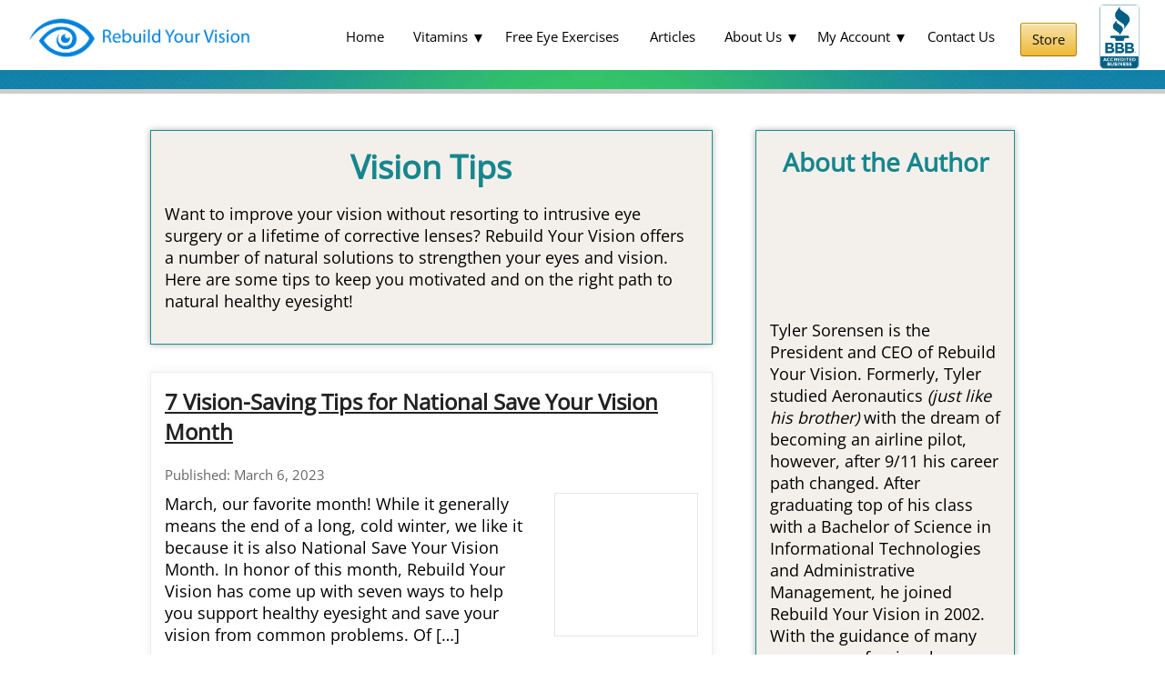

--- FILE ---
content_type: text/html; charset=UTF-8
request_url: https://www.rebuildyourvision.com/blog/category/vision-tips/page/5/
body_size: 72954
content:
<!doctype html>
<html class="no-js" lang="en" dir="ltr">
<head>
<meta charset="utf-8">
<meta http-equiv="x-ua-compatible" content="ie=edge">
<meta name="viewport" content="width=device-width, initial-scale=1.0">

<title>Vision Tips Archives - Page 5 of 5</title><style id="perfmatters-used-css">:where(.wp-block-button__link){border-radius:9999px;box-shadow:none;padding:calc(.667em + 2px) calc(1.333em + 2px);text-decoration:none;}:root :where(.wp-block-button .wp-block-button__link.is-style-outline),:root :where(.wp-block-button.is-style-outline>.wp-block-button__link){border:2px solid;padding:.667em 1.333em;}:root :where(.wp-block-button .wp-block-button__link.is-style-outline:not(.has-text-color)),:root :where(.wp-block-button.is-style-outline>.wp-block-button__link:not(.has-text-color)){color:currentColor;}:root :where(.wp-block-button .wp-block-button__link.is-style-outline:not(.has-background)),:root :where(.wp-block-button.is-style-outline>.wp-block-button__link:not(.has-background)){background-color:initial;background-image:none;}:where(.wp-block-columns){margin-bottom:1.75em;}:where(.wp-block-columns.has-background){padding:1.25em 2.375em;}:where(.wp-block-post-comments input[type=submit]){border:none;}:where(.wp-block-cover-image:not(.has-text-color)),:where(.wp-block-cover:not(.has-text-color)){color:#fff;}:where(.wp-block-cover-image.is-light:not(.has-text-color)),:where(.wp-block-cover.is-light:not(.has-text-color)){color:#000;}:root :where(.wp-block-cover h1:not(.has-text-color)),:root :where(.wp-block-cover h2:not(.has-text-color)),:root :where(.wp-block-cover h3:not(.has-text-color)),:root :where(.wp-block-cover h4:not(.has-text-color)),:root :where(.wp-block-cover h5:not(.has-text-color)),:root :where(.wp-block-cover h6:not(.has-text-color)),:root :where(.wp-block-cover p:not(.has-text-color)){color:inherit;}:where(.wp-block-file){margin-bottom:1.5em;}:where(.wp-block-file__button){border-radius:2em;display:inline-block;padding:.5em 1em;}:where(.wp-block-file__button):is(a):active,:where(.wp-block-file__button):is(a):focus,:where(.wp-block-file__button):is(a):hover,:where(.wp-block-file__button):is(a):visited{box-shadow:none;color:#fff;opacity:.85;text-decoration:none;}:where(.wp-block-group.wp-block-group-is-layout-constrained){position:relative;}@keyframes show-content-image{0%{visibility:hidden;}99%{visibility:hidden;}to{visibility:visible;}}@keyframes turn-on-visibility{0%{opacity:0;}to{opacity:1;}}@keyframes turn-off-visibility{0%{opacity:1;visibility:visible;}99%{opacity:0;visibility:visible;}to{opacity:0;visibility:hidden;}}@keyframes lightbox-zoom-in{0%{transform:translate(calc(( -100vw + var(--wp--lightbox-scrollbar-width) ) / 2 + var(--wp--lightbox-initial-left-position)),calc(-50vh + var(--wp--lightbox-initial-top-position))) scale(var(--wp--lightbox-scale));}to{transform:translate(-50%,-50%) scale(1);}}@keyframes lightbox-zoom-out{0%{transform:translate(-50%,-50%) scale(1);visibility:visible;}99%{visibility:visible;}to{transform:translate(calc(( -100vw + var(--wp--lightbox-scrollbar-width) ) / 2 + var(--wp--lightbox-initial-left-position)),calc(-50vh + var(--wp--lightbox-initial-top-position))) scale(var(--wp--lightbox-scale));visibility:hidden;}}:where(.wp-block-latest-comments:not([style*=line-height] .wp-block-latest-comments__comment)){line-height:1.1;}:where(.wp-block-latest-comments:not([style*=line-height] .wp-block-latest-comments__comment-excerpt p)){line-height:1.8;}:root :where(.wp-block-latest-posts.is-grid){padding:0;}:root :where(.wp-block-latest-posts.wp-block-latest-posts__list){padding-left:0;}ol,ul{box-sizing:border-box;}:root :where(.wp-block-list.has-background){padding:1.25em 2.375em;}:where(.wp-block-navigation.has-background .wp-block-navigation-item a:not(.wp-element-button)),:where(.wp-block-navigation.has-background .wp-block-navigation-submenu a:not(.wp-element-button)){padding:.5em 1em;}:where(.wp-block-navigation .wp-block-navigation__submenu-container .wp-block-navigation-item a:not(.wp-element-button)),:where(.wp-block-navigation .wp-block-navigation__submenu-container .wp-block-navigation-submenu a:not(.wp-element-button)),:where(.wp-block-navigation .wp-block-navigation__submenu-container .wp-block-navigation-submenu button.wp-block-navigation-item__content),:where(.wp-block-navigation .wp-block-navigation__submenu-container .wp-block-pages-list__item button.wp-block-navigation-item__content){padding:.5em 1em;}@keyframes overlay-menu__fade-in-animation{0%{opacity:0;transform:translateY(.5em);}to{opacity:1;transform:translateY(0);}}:root :where(p.has-background){padding:1.25em 2.375em;}:where(p.has-text-color:not(.has-link-color)) a{color:inherit;}:where(.wp-block-post-comments-form) input:not([type=submit]),:where(.wp-block-post-comments-form) textarea{border:1px solid #949494;font-family:inherit;font-size:1em;}:where(.wp-block-post-comments-form) input:where(:not([type=submit]):not([type=checkbox])),:where(.wp-block-post-comments-form) textarea{padding:calc(.667em + 2px);}:where(.wp-block-post-excerpt){box-sizing:border-box;margin-bottom:var(--wp--style--block-gap);margin-top:var(--wp--style--block-gap);}:where(.wp-block-preformatted.has-background){padding:1.25em 2.375em;}:where(.wp-block-search__button){border:1px solid #ccc;padding:6px 10px;}:where(.wp-block-search__input){font-family:inherit;font-size:inherit;font-style:inherit;font-weight:inherit;letter-spacing:inherit;line-height:inherit;text-transform:inherit;}:where(.wp-block-search__button-inside .wp-block-search__inside-wrapper){border:1px solid #949494;box-sizing:border-box;padding:4px;}:where(.wp-block-search__button-inside .wp-block-search__inside-wrapper) :where(.wp-block-search__button){padding:4px 8px;}:root :where(.wp-block-separator.is-style-dots){height:auto;line-height:1;text-align:center;}:root :where(.wp-block-separator.is-style-dots):before{color:currentColor;content:"···";font-family:serif;font-size:1.5em;letter-spacing:2em;padding-left:2em;}:root :where(.wp-block-site-logo.is-style-rounded){border-radius:9999px;}:root :where(.wp-block-social-links .wp-social-link a){padding:.25em;}:root :where(.wp-block-social-links.is-style-logos-only .wp-social-link a){padding:0;}:root :where(.wp-block-social-links.is-style-pill-shape .wp-social-link a){padding-left:.6666666667em;padding-right:.6666666667em;}:root :where(.wp-block-tag-cloud.is-style-outline){display:flex;flex-wrap:wrap;gap:1ch;}:root :where(.wp-block-tag-cloud.is-style-outline a){border:1px solid;font-size:unset !important;margin-right:0;padding:1ch 2ch;text-decoration:none !important;}:root :where(.wp-block-table-of-contents){box-sizing:border-box;}:where(.wp-block-term-description){box-sizing:border-box;margin-bottom:var(--wp--style--block-gap);margin-top:var(--wp--style--block-gap);}:where(pre.wp-block-verse){font-family:inherit;}:root{--wp--preset--font-size--normal:16px;--wp--preset--font-size--huge:42px;}.aligncenter{clear:both;}html :where(.has-border-color){border-style:solid;}html :where([style*=border-top-color]){border-top-style:solid;}html :where([style*=border-right-color]){border-right-style:solid;}html :where([style*=border-bottom-color]){border-bottom-style:solid;}html :where([style*=border-left-color]){border-left-style:solid;}html :where([style*=border-width]){border-style:solid;}html :where([style*=border-top-width]){border-top-style:solid;}html :where([style*=border-right-width]){border-right-style:solid;}html :where([style*=border-bottom-width]){border-bottom-style:solid;}html :where([style*=border-left-width]){border-left-style:solid;}html :where(img[class*=wp-image-]){height:auto;max-width:100%;}:where(figure){margin:0 0 1em;}html :where(.is-position-sticky){--wp-admin--admin-bar--position-offset:var(--wp-admin--admin-bar--height,0px);}@media screen and (max-width:600px){html :where(.is-position-sticky){--wp-admin--admin-bar--position-offset:0px;}}:root{--woocommerce:#720eec;--wc-green:#7ad03a;--wc-red:#a00;--wc-orange:#ffba00;--wc-blue:#2ea2cc;--wc-primary:#720eec;--wc-primary-text:#fcfbfe;--wc-secondary:#e9e6ed;--wc-secondary-text:#515151;--wc-highlight:#958e09;--wc-highligh-text:white;--wc-content-bg:#fff;--wc-subtext:#767676;--wc-form-border-color:rgba(32,7,7,.8);--wc-form-border-radius:4px;--wc-form-border-width:1px;}@media only screen and (max-width: 768px){:root{--woocommerce:#720eec;--wc-green:#7ad03a;--wc-red:#a00;--wc-orange:#ffba00;--wc-blue:#2ea2cc;--wc-primary:#720eec;--wc-primary-text:#fcfbfe;--wc-secondary:#e9e6ed;--wc-secondary-text:#515151;--wc-highlight:#958e09;--wc-highligh-text:white;--wc-content-bg:#fff;--wc-subtext:#767676;--wc-form-border-color:rgba(32,7,7,.8);--wc-form-border-radius:4px;--wc-form-border-width:1px;}}:root{--woocommerce:#720eec;--wc-green:#7ad03a;--wc-red:#a00;--wc-orange:#ffba00;--wc-blue:#2ea2cc;--wc-primary:#720eec;--wc-primary-text:#fcfbfe;--wc-secondary:#e9e6ed;--wc-secondary-text:#515151;--wc-highlight:#958e09;--wc-highligh-text:white;--wc-content-bg:#fff;--wc-subtext:#767676;--wc-form-border-color:rgba(32,7,7,.8);--wc-form-border-radius:4px;--wc-form-border-width:1px;}@keyframes spin{100%{transform:rotate(360deg);}}@font-face{font-family:star;src:url("https://www.rebuildyourvision.com/wp-content/plugins/woocommerce/assets/css/../fonts/WooCommerce.woff2") format("woff2"),url("https://www.rebuildyourvision.com/wp-content/plugins/woocommerce/assets/css/../fonts/WooCommerce.woff") format("woff"),url("https://www.rebuildyourvision.com/wp-content/plugins/woocommerce/assets/css/../fonts/WooCommerce.ttf") format("truetype");font-weight:400;font-style:normal;}@font-face{font-family:WooCommerce;src:url("https://www.rebuildyourvision.com/wp-content/plugins/woocommerce/assets/css/../fonts/WooCommerce.woff2") format("woff2"),url("https://www.rebuildyourvision.com/wp-content/plugins/woocommerce/assets/css/../fonts/WooCommerce.woff") format("woff"),url("https://www.rebuildyourvision.com/wp-content/plugins/woocommerce/assets/css/../fonts/WooCommerce.ttf") format("truetype");font-weight:400;font-style:normal;}:root{--affwp-creative-preview-width:10rem;--affwp-card-padding:1.5rem;}@keyframes affwp-spinner-rotate{100%{transform:rotate(360deg);}}@keyframes affwp-spinner-dash{0%{stroke-dasharray:1,150;stroke-dashoffset:0;}50%{stroke-dasharray:90,150;stroke-dashoffset:-35;}100%{stroke-dasharray:90,150;stroke-dashoffset:-124;}}@keyframes lds-dual-ring{0%{transform:rotate(0);}100%{transform:rotate(360deg);}}@font-face{font-family:"FontAwesomeSATT";src:url("https://www.rebuildyourvision.com/wp-content/plugins/woocommerce-subscribe-all-the-things-master/assets/css/../fonts/fa.eot?v=2.1.0");src:url("https://www.rebuildyourvision.com/wp-content/plugins/woocommerce-subscribe-all-the-things-master/assets/css/../fonts/fa.eot?#iefix&v=2.1.0") format("embedded-opentype"),url("https://www.rebuildyourvision.com/wp-content/plugins/woocommerce-subscribe-all-the-things-master/assets/css/../fonts/fa.woff2?v=2.1.0") format("woff2"),url("https://www.rebuildyourvision.com/wp-content/plugins/woocommerce-subscribe-all-the-things-master/assets/css/../fonts/fa.woff?v=2.1.0") format("woff"),url("https://www.rebuildyourvision.com/wp-content/plugins/woocommerce-subscribe-all-the-things-master/assets/css/../fonts/fa.ttf?v=2.1.0") format("truetype"),url("https://www.rebuildyourvision.com/wp-content/plugins/woocommerce-subscribe-all-the-things-master/assets/css/../fonts/fa.svg?v=2.1.0#fontawesomesatt") format("svg");font-weight:normal;font-style:normal;}:root{--wp-admin-theme-color:#3858e9;--wp-admin-theme-color--rgb:56,88,233;--wp-admin-theme-color-darker-10:#2145e6;--wp-admin-theme-color-darker-10--rgb:33,69,230;--wp-admin-theme-color-darker-20:#183ad6;--wp-admin-theme-color-darker-20--rgb:24,58,214;--wp-admin-border-width-focus:2px;}@media (min-resolution:192dpi){:root{--wp-admin-border-width-focus:1.5px;}}@keyframes components-animate__appear-animation{0%{transform:translateY(-2em) scaleY(0) scaleX(0);}to{transform:translateY(0) scaleY(1) scaleX(1);}}@keyframes components-animate__slide-in-animation{to{transform:translateX(0);}}@keyframes components-animate__loading{0%{opacity:.5;}50%{opacity:1;}to{opacity:.5;}}.components-button:hover:not(:disabled,[aria-disabled=true]),.components-button[aria-expanded=true]{color:var(--wp-components-color-accent,var(--wp-admin-theme-color,#3858e9));}.components-button.is-secondary:hover:not(:disabled,[aria-disabled=true],.is-pressed){background:color-mix(in srgb,var(--wp-components-color-accent,var(--wp-admin-theme-color,#3858e9)) 4%,rgba(0,0,0,0));box-shadow:inset 0 0 0 1px var(--wp-components-color-accent-darker-20,var(--wp-admin-theme-color-darker-20,#183ad6));color:var(--wp-components-color-accent-darker-20,var(--wp-admin-theme-color-darker-20,#183ad6));}.components-button.is-tertiary:hover:not(:disabled,[aria-disabled=true],.is-pressed){background:color-mix(in srgb,var(--wp-components-color-accent,var(--wp-admin-theme-color,#3858e9)) 4%,rgba(0,0,0,0));color:var(--wp-components-color-accent-darker-20,var(--wp-admin-theme-color-darker-20,#183ad6));}.components-button.is-tertiary:active:not(:disabled,[aria-disabled=true]){background:color-mix(in srgb,var(--wp-components-color-accent,var(--wp-admin-theme-color,#3858e9)) 8%,rgba(0,0,0,0));}.components-button.is-destructive:not(.is-primary):not(.is-secondary):not(.is-tertiary):not(.is-link):hover:not(:disabled,[aria-disabled=true]){color:#710d0d;}.components-button.is-destructive:not(.is-primary):not(.is-secondary):not(.is-tertiary):not(.is-link):active:not(:disabled,[aria-disabled=true]){background:#ccc;}.components-button.is-destructive.is-secondary:hover:not(:disabled,[aria-disabled=true]),.components-button.is-destructive.is-tertiary:hover:not(:disabled,[aria-disabled=true]){background:rgba(204,24,24,.04);}.components-button.is-destructive.is-secondary:active:not(:disabled,[aria-disabled=true]),.components-button.is-destructive.is-tertiary:active:not(:disabled,[aria-disabled=true]){background:rgba(204,24,24,.08);}.components-button:not(:disabled,[aria-disabled=true]):active{color:var(--wp-components-color-foreground,#1e1e1e);}.components-button.is-pressed:hover:not(:disabled,[aria-disabled=true]),.components-button.is-pressed:not(:disabled,[aria-disabled=true]){background:var(--wp-components-color-foreground,#1e1e1e);}@keyframes components-button__busy-animation{0%{background-position:200px 0;}}.components-form-toggle input.components-form-toggle__input[type=checkbox]:not(:disabled,[aria-disabled=true]){cursor:pointer;}[role=region]{position:relative;}@keyframes __wp-base-styles-fade-in{0%{opacity:0;}to{opacity:1;}}@keyframes __wp-base-styles-fade-out{0%{opacity:1;}to{opacity:0;}}@keyframes components-modal__appear-animation{0%{opacity:0;transform:scale(.9);}to{opacity:1;transform:scale(1);}}@keyframes components-modal__disappear-animation{0%{opacity:1;transform:scale(1);}to{opacity:0;transform:scale(.9);}}@keyframes components-resizable-box__top-bottom-animation{0%{opacity:0;transform:scaleX(0);}to{opacity:1;transform:scaleX(1);}}@keyframes components-resizable-box__left-right-animation{0%{opacity:0;transform:scaleY(0);}to{opacity:1;transform:scaleY(1);}}@keyframes components-button__appear-animation{0%{transform:scaleY(0);}to{transform:scaleY(1);}}html{font-family:sans-serif;-webkit-text-size-adjust:100%;-ms-text-size-adjust:100%;}body{margin:0;}article,aside,details,figcaption,figure,footer,header,hgroup,main,menu,nav,section,summary{display:block;}[hidden],template{display:none;}a{background-color:transparent;}h1{margin:.67em 0;font-size:2em;}img{border:0;}button,input,optgroup,select,textarea{margin:0;font:inherit;color:inherit;}button,html input[type="button"],input[type="reset"],input[type="submit"]{-webkit-appearance:button;cursor:pointer;}button[disabled],html input[disabled]{cursor:default;}button::-moz-focus-inner,input::-moz-focus-inner{padding:0;border:0;}input{line-height:normal;}input[type="checkbox"],input[type="radio"]{-webkit-box-sizing:border-box;-moz-box-sizing:border-box;box-sizing:border-box;padding:0;}input[type="number"]::-webkit-inner-spin-button,input[type="number"]::-webkit-outer-spin-button{height:auto;}input[type="search"]{}input[type="search"]::-webkit-search-cancel-button,input[type="search"]::-webkit-search-decoration{-webkit-appearance:none;}@media print{*,*:before,*:after{color:#000 !important;text-shadow:none !important;background:transparent !important;-webkit-box-shadow:none !important;box-shadow:none !important;}a,a:visited{text-decoration:underline;}a[href]:after{content:" (" attr(href) ")";}a[href^="#"]:after,a[href^="javascript:"]:after{content:"";}tr,img{page-break-inside:avoid;}img{max-width:100% !important;}p,h2,h3{orphans:3;widows:3;}h2,h3{page-break-after:avoid;}}@font-face{font-family:"Glyphicons Halflings";src:url("https://www.rebuildyourvision.com/wp-content/themes/rebuildyourvision/css/fonts/glyphicons-halflings-regular.eot");src:url("https://www.rebuildyourvision.com/wp-content/themes/rebuildyourvision/css/fonts/glyphicons-halflings-regular.eot?#iefix") format("embedded-opentype"),url("https://www.rebuildyourvision.com/wp-content/themes/rebuildyourvision/css/fonts/glyphicons-halflings-regular.woff2") format("woff2"),url("https://www.rebuildyourvision.com/wp-content/themes/rebuildyourvision/css/fonts/glyphicons-halflings-regular.woff") format("woff"),url("https://www.rebuildyourvision.com/wp-content/themes/rebuildyourvision/css/fonts/glyphicons-halflings-regular.ttf") format("truetype");}.row{}.row *{-webkit-box-sizing:border-box;-moz-box-sizing:border-box;box-sizing:border-box;}.row *:before,.row *:after{-webkit-box-sizing:border-box;-moz-box-sizing:border-box;box-sizing:border-box;}html{font-size:10px;-webkit-tap-highlight-color:rgba(0,0,0,0);}img{vertical-align:middle;}[role="button"]{cursor:pointer;}h1,h2,h3,h4,h5,h6,.h1,.h2,.h3,.h4,.h5,.h6{}.row{margin-right:-15px;margin-left:-15px;}input[type="search"]{-webkit-box-sizing:border-box;-moz-box-sizing:border-box;box-sizing:border-box;}input[type="radio"],input[type="checkbox"]{margin:4px 0 0;margin-top:1px \9;line-height:normal;}input[type="file"]{display:block;}input[type="range"]{display:block;width:100%;}input[type="file"]:focus,input[type="radio"]:focus,input[type="checkbox"]:focus{outline:thin dotted;outline:5px auto -webkit-focus-ring-color;outline-offset:-2px;}input[type="search"]{-webkit-appearance:none;}input[type="radio"][disabled],input[type="checkbox"][disabled],input[type="radio"].disabled,input[type="checkbox"].disabled,fieldset[disabled] input[type="radio"],fieldset[disabled] input[type="checkbox"]{cursor:not-allowed;}.nav > li > a > img{max-width:none;}@-webkit-keyframes progress-bar-stripes{from{background-position:40px 0;}to{background-position:0 0;}}@-o-keyframes progress-bar-stripes{from{background-position:40px 0;}to{background-position:0 0;}}@keyframes progress-bar-stripes{from{background-position:40px 0;}to{background-position:0 0;}}.clearfix:before,.clearfix:after,.dl-horizontal dd:before,.dl-horizontal dd:after,.container:before,.container:after,.container-fluid:before,.container-fluid:after,.row:before,.row:after,.form-horizontal .form-group:before,.form-horizontal .form-group:after,.btn-toolbar:before,.btn-toolbar:after,.btn-group-vertical > .btn-group:before,.btn-group-vertical > .btn-group:after,.nav:before,.nav:after,.navbar:before,.navbar:after,.navbar-header:before,.navbar-header:after,.navbar-collapse:before,.navbar-collapse:after,.pager:before,.pager:after,.panel-body:before,.panel-body:after,.modal-footer:before,.modal-footer:after{display:table;content:" ";}.clearfix:after,.dl-horizontal dd:after,.container:after,.container-fluid:after,.row:after,.form-horizontal .form-group:after,.btn-toolbar:after,.btn-group-vertical > .btn-group:after,.nav:after,.navbar:after,.navbar-header:after,.navbar-collapse:after,.pager:after,.panel-body:after,.modal-footer:after{clear:both;}@-ms-viewport{width:device-width;}@font-face{font-family:"FontAwesome";src:url("https://www.rebuildyourvision.com/wp-content/themes/rebuildyourvision/css/fonts/fontawesome-webfont.eot?v=4.6.3");src:url("https://www.rebuildyourvision.com/wp-content/themes/rebuildyourvision/css/fonts/fontawesome-webfont.eot?#iefix&v=4.6.3") format("embedded-opentype"),url("https://www.rebuildyourvision.com/wp-content/themes/rebuildyourvision/css/fonts/fontawesome-webfont.woff2?v=4.6.3") format("woff2"),url("https://www.rebuildyourvision.com/wp-content/themes/rebuildyourvision/css/fonts/fontawesome-webfont.woff?v=4.6.3") format("woff"),url("https://www.rebuildyourvision.com/wp-content/themes/rebuildyourvision/css/fonts/fontawesome-webfont.ttf?v=4.6.3") format("truetype"),url("https://www.rebuildyourvision.com/wp-content/themes/rebuildyourvision/css/fonts/fontawesome-webfont.svg?v=4.6.3#fontawesomeregular") format("svg");font-weight:normal;font-style:normal;}@-webkit-keyframes fa-spin{0%{-webkit-transform:rotate(0deg);transform:rotate(0deg);}100%{-webkit-transform:rotate(359deg);transform:rotate(359deg);}}@keyframes fa-spin{0%{-webkit-transform:rotate(0deg);transform:rotate(0deg);}100%{-webkit-transform:rotate(359deg);transform:rotate(359deg);}}@font-face{font-family:"simple-line-icons";src:url("https://www.rebuildyourvision.com/wp-content/themes/rebuildyourvision/css/fonts/simple-line-icons.eot?thkwh4");src:url("https://www.rebuildyourvision.com/wp-content/themes/rebuildyourvision/css/fonts/simple-line-icons.eot?thkwh4#iefix") format("embedded-opentype"),url("https://www.rebuildyourvision.com/wp-content/themes/rebuildyourvision/css/fonts/simple-line-icons.ttf?thkwh4") format("truetype"),url("https://www.rebuildyourvision.com/wp-content/themes/rebuildyourvision/css/fonts/simple-line-icons.woff?thkwh4") format("woff"),url("https://www.rebuildyourvision.com/wp-content/themes/rebuildyourvision/css/fonts/simple-line-icons.svg?thkwh4#simple-line-icons") format("svg");font-weight:normal;font-style:normal;}@font-face{font-family:"linearicons";src:url("https://www.rebuildyourvision.com/wp-content/themes/rebuildyourvision/css/fonts/linearicons.eot?-rdmvgc");src:url("https://www.rebuildyourvision.com/wp-content/themes/rebuildyourvision/css/fonts/linearicons.eot?#iefix-rdmvgc") format("embedded-opentype"),url("https://www.rebuildyourvision.com/wp-content/themes/rebuildyourvision/css/fonts/linearicons.woff?-rdmvgc") format("woff"),url("https://www.rebuildyourvision.com/wp-content/themes/rebuildyourvision/css/fonts/linearicons.ttf?-rdmvgc") format("truetype"),url("https://www.rebuildyourvision.com/wp-content/themes/rebuildyourvision/css/fonts/linearicons.svg?-rdmvgc#linearicons") format("svg");font-weight:normal;font-style:normal;}@-webkit-keyframes a{0%{-webkit-transform:rotate(0deg);transform:rotate(0deg);}to{-webkit-transform:rotate(359deg);transform:rotate(359deg);}}@keyframes a{0%{-webkit-transform:rotate(0deg);transform:rotate(0deg);}to{-webkit-transform:rotate(359deg);transform:rotate(359deg);}}body,html{margin:0;padding:0;}.team-popup h5,body{word-wrap:break-word;}body,html{padding:0;}img{max-width:100%;}html{transition:all linear .5s;}body{color:#000;font-size:16px !important;line-height:24px;font-family:Open Sans,Arial,sans-serif;}.h1,.h2,.h3,.h4,.h5,.h6,h1,h2,h3,h4,h5,h6{font-weight:700;line-height:normal;font-family:Open Sans,sans-serif !important;margin:0 0 20px 0;color:#000;}p{margin:0 0 20px 0;}h3{font-size:25px;}h4{font-size:22px;}ol,ul{list-style:none;}.div10,.div100,.div12,.div15,.div20,.div23,.div25,.div30,.div33,.div35,.div40,.div45,.div5,.div50,.div55,.div60,.div65,.div70,.div75,.div80,.div85,.div90,.div95{float:left;text-align:left;position:relative;}.div100{width:100%;}.div65{width:65%;}.div60{width:60%;}.div40{width:40%;}.div30{width:30%;}.section,footer,header,section{padding:0;margin:0;display:block;}.col-full > header,.row-div{max-width:950px;margin-left:auto;margin-right:auto;padding:0 15px;}.col-full > header h1{margin:0;}.row-div::after,.row::before,.row::after{content:" ";display:table;display:block;overflow:hidden;height:1px;width:100%;}.row::after{clear:both;}.floatr{float:right;}a{border:0;color:#3088ff;text-decoration:none;}a:hover{text-decoration:underline;color:#f00;}#header .nav-toggle a:hover,.btn-primary:hover{text-decoration:none;}a:active,a:hover{outline:0;}#commentform #submit,#wrapper .woo-sc-button,.submit,a.button,a.comment-reply-link,button.button,input.button,input[type=submit]{display:inline-block;padding:.382em 1.618em;border:0;background:#000;color:#fff;text-align:center;text-decoration:none;font-size:.96em;cursor:pointer;overflow:visible;width:auto;line-height:1.618em;-webkit-appearance:none;box-shadow:2px 2px 3px 0 #ececec;-webkit-box-shadow:2px 2px 3px 0 #ececec;-webkit-border-radius:.236em;border-radius:440px;-moz-background-clip:padding;-webkit-background-clip:padding-box;background-clip:padding-box;background-color:#d33;font-weight:700;text-transform:uppercase;font-family:Oswald,sans-serif;letter-spacing:0;}input[type=submit]:hover{color:#fff;background-color:#0003e0;border-color:#222;text-decoration:none;}input.input-text,input.txt,input[type=email],input[type=tel],input[type=text],textarea{padding:.236em .5em;color:#818181;background:#fcfcfc;border:1px solid #dadada;-webkit-border-radius:.146em;border-radius:.146em;-moz-background-clip:padding;-webkit-background-clip:padding-box;background-clip:padding-box;font-size:1em;line-height:1.618em;font-family:inherit;outline:0;-webkit-box-sizing:border-box;-moz-box-sizing:border-box;box-sizing:border-box;max-width:100%;}iframe{border:0;}#header{font-family:Montserrat,sans-serif;clear:both;margin:0;padding:0;width:100%;background:url("https://www.rebuildyourvision.com/wp-content/themes/rebuildyourvision/images/headerbg.png") repeat-x;background-size:auto 100%;}#header #logo{float:left;margin:0;padding:4px 0;max-width:247px;}.clear-div{clear:both;}.rightmenu{float:right;}.rightmenu .order-buttons{float:left;width:auto;margin-left:15px;}.bbb{float:right;margin-left:25px;}.bbb img{margin-top:-20px;border-radius:5px;width:44px;}.order-buttons{text-align:center;}.order-buttons a{display:inline-block;cursor:pointer;outline:0;border:1px solid;border-color:#c89411 #b0820f #99710d;border-radius:3px 3px 3px 3px;box-shadow:inset 0 1px 0 0 #fcf3dc;background:-moz-linear-gradient(top,#f8e3ad,#eeba37);background:-webkit-linear-gradient(top,#f8e3ad,#eeba37);background:-o-linear-gradient(top,#f8e3ad,#eeba37);background:-ms-linear-gradient(top,#f8e3ad,#eeba37);text-align:center;vertical-align:middle;color:#111;text-decoration:none;line-height:13px;font-size:13px;font-family:Open Sans;padding:10px 12px;font-weight:normal;}.order-buttons a img{display:none;}.order-buttons a:focus,.order-buttons a:hover{background:#f1c65a;background:linear-gradient(to bottom,#f6da95,#ecb21f);background:-moz-linear-gradient(top,#f6da95,#ecb21f);background:-webkit-linear-gradient(top,#f6da95,#ecb21f);background:-o-linear-gradient(top,#f6da95,#ecb21f);background:-ms-linear-gradient(top,#f6da95,#ecb21f);text-decoration:none;color:#000;}.order-buttons a:active{background:#eeba37;-webkit-box-shadow:inset 0 1px 3px 0 #b0820f;-moz-box-shadow:inset 0 1px 3px 0 #b0820f;box-shadow:inset 0 1px 3px 0 #b0820f;color:#000;}@media screen and (max-width:1046px){#navigation{clear:both;margin-bottom:1em;display:none;background:#d33;-webkit-border-radius:.53em;border-radius:.53em;-moz-background-clip:padding;-webkit-background-clip:padding-box;background-clip:padding-box;float:right;}#navigation ul{float:none;list-style:none;margin-bottom:0px;padding-left:0px;margin-top:5px;}#navigation ul ul.sub-menu li a{padding-left:35px;}#navigation ul li a{padding:5px 15px;border-bottom:1px solid #e85959;color:#fff;font-family:Montserrat,HelveticaNeue,"Helvetica Neue",Helvetica,Arial,sans-serif;display:block;}#navigation ul li:last-child a{}.rightmenu{float:none;}}#header .nav-toggle{float:right;cursor:pointer;margin:19px 0;text-rendering:auto;-webkit-font-smoothing:none;background:rgba(256,256,256,.8);padding:7px 17px;border-radius:34px;}#header .nav-toggle:before{content:"Menu";color:#333;font-size:14px;}#header .nav-toggle:after{font-family:FontAwesome;display:inline-block;font-size:100%;margin-left:.618em;font-weight:400;content:"";color:#333;height:1.5em;width:1.5em;text-align:center;line-height:1.75;-webkit-border-radius:2px;border-radius:2px;-moz-background-clip:padding;-webkit-background-clip:padding-box;background-clip:padding-box;}#header .nav-toggle a{color:#fff;text-shadow:0 -1px 0 rgba(0,0,0,.4);}#header .nav-toggle span{display:none;}@media (max-width:1046px){nav#navigation .order-buttons{float:none;clear:both;padding:10px 0 10px 16px;margin:0;}nav#navigation .bbb{float:none;clear:both;height:70px;margin:0;padding:10px 0 10px 16px;border-top:1px solid #003d61;}nav#navigation .bbb img{margin:0;}#navigation{background:#0b5079;width:100%;}#navigation ul li a{border-bottom-color:#003d61;text-decoration:none;}}@media (max-width:435px){#header .nav-toggle:before{display:none;}#header .nav-toggle:after{margin-left:0;color:#1a8ca6;font-size:17px;font-weight:normal;}#header .nav-toggle{padding:0 4px;padding:22px 11px;border-radius:11px;background:none;margin:0;}#header #logo{padding:0;}header .row-div{padding:0 0 0 5px;}.header-right{padding-right:5px;}#navigation{margin-bottom:5px;}}.btn,footer.post-more a{cursor:pointer;}.page-div{padding:40px 0;line-height:24px;padding-bottom:0px;}.contact-page .btn,.program-box h4,.team-popup h4,footer.post-more a,ul.programes-tab li a{}.post,article.post{margin-bottom:40px;}.post header h1,.post header h2,.search-results .page header h1,.search-results .type-feature header h1,.search-results .type-product header h1,.search-results .type-testimonial header h1,.type-feature header h1,.type-page header h1,.type-testimonial header h1{margin:0;font-family:Montserrat,HelveticaNeue,"Helvetica Neue",Helvetica,Arial,sans-serif;font-size:28px;font-weight:600;line-height:normal;}.post header h1 a:link,.post header h1 a:visited,.post header h2 a:link,.post header h2 a,.search-results .page header h1 a:link,.search-results .page header h1 a:visited,.search-results .type-feature header h1 a:link,.search-results .type-feature header h1 a:visited,.search-results .type-product header h1 a:link,.search-results .type-product header h1 a:visited,.search-results .type-testimonial header h1 a:link,.search-results .type-testimonial header h1 a:visited,.type-feature header h1 a:link,.type-feature header h1 a:visited,.type-page header h1 a:link,.type-page header h1 a:visited,.type-testimonial header h1 a:link,.type-testimonial header h1 a:visited{color:#d33;}.post .post-meta,.search-results .page .post-meta,.search-results .type-feature .post-meta,.search-results .type-product .post-meta,.search-results .type-testimonial .post-meta,.type-feature .post-meta,.type-page .post-meta,.type-testimonial .post-meta{margin:0 0 1.618em;clear:both;font-size:.857em;color:#666;}.post .post-meta img,.search-results .page .post-meta img,.search-results .type-feature .post-meta img,.search-results .type-product .post-meta img,.search-results .type-testimonial .post-meta img,.type-feature .post-meta img,.type-page .post-meta img,.type-testimonial .post-meta img{padding:0;-webkit-border-radius:100em;border-radius:100em;-moz-background-clip:padding;-webkit-background-clip:padding-box;background-clip:padding-box;border:0;}.post .post-meta li,.search-results .page .post-meta li,.search-results .type-feature .post-meta li,.search-results .type-product .post-meta li,.search-results .type-testimonial .post-meta li,.type-feature .post-meta li,.type-page .post-meta li,.type-testimonial .post-meta li{display:inline;}.post .post-meta li a,.search-results .page .post-meta li a,.search-results .type-feature .post-meta li a,.search-results .type-product .post-meta li a,.search-results .type-testimonial .post-meta li a,.type-feature .post-meta li a,.type-page .post-meta li a,.type-testimonial .post-meta li a{color:#5b5b5b;line-height:2.618em;}.post .post-more,.search-results .page .post-more,.search-results .type-feature .post-more,.search-results .type-product .post-more,.search-results .type-testimonial .post-more,.type-feature .post-more,.type-page .post-more,.type-testimonial .post-more{clear:both;}.post .entry ol,.post .entry ul,.search-results .page .entry ol,.search-results .page .entry ul,.search-results .type-feature .entry ol,.search-results .type-feature .entry ul,.search-results .type-product .entry ol,.search-results .type-product .entry ul,.search-results .type-testimonial .entry ol,.search-results .type-testimonial .entry ul,.type-feature .entry ol,.type-feature .entry ul,.type-page .entry ol,.type-page .entry ul,.type-testimonial .entry ol,.type-testimonial .entry ul{margin-left:1.618em;}.post .entry ul{list-style:disc;padding:0 0 0 5px;}#searchform,.widget_woo_flickr .wrap,.widget_woodojo_tabs ul.nav-tabs li.active,.widget_woodojo_tabs ul.tabs li.active,.woocommerce-tabs ul.nav-tabs li.active,.woocommerce-tabs ul.tabs li.active,.woocommerce_tabs ul.nav-tabs li.active,.woocommerce_tabs ul.tabs li.active,footer.post-more{position:relative;}.post img,.post img.thumbnail,.search-results .page img,.search-results .page img.thumbnail,.search-results .type-feature img,.search-results .type-feature img.thumbnail,.search-results .type-product img,.search-results .type-product img.thumbnail,.search-results .type-testimonial img,.search-results .type-testimonial img.thumbnail,.type-feature img,.type-feature img.thumbnail,.type-page img,.type-page img.thumbnail,.type-testimonial img,.type-testimonial img.thumbnail{-moz-background-clip:padding;}.post img.thumbnail:hover,.post img:hover,.search-results .page img.thumbnail:hover,.search-results .page img:hover,.search-results .type-feature img.thumbnail:hover,.search-results .type-feature img:hover,.search-results .type-product img.thumbnail:hover,.search-results .type-product img:hover,.search-results .type-testimonial img.thumbnail:hover,.search-results .type-testimonial img:hover,.type-feature img.thumbnail:hover,.type-feature img:hover,.type-page img.thumbnail:hover,.type-page img:hover,.type-testimonial img.thumbnail:hover,.type-testimonial img:hover{border-color:#dfdfdf;}.post .aligncenter,.search-results .page .aligncenter,.search-results .type-feature .aligncenter,.search-results .type-product .aligncenter,.search-results .type-testimonial .aligncenter,.type-feature .aligncenter,.type-page .aligncenter,.type-testimonial .aligncenter{display:block;text-align:center;margin:0 auto 1.618em;}.entry img{height:auto;}footer.post-more a{vertical-align:middle;-ms-touch-action:manipulation;touch-action:manipulation;-webkit-user-select:none;-moz-user-select:none;-ms-user-select:none;user-select:none;background-image:none;border:0 #000;padding:10px 25px;line-height:16px;border-radius:440px;z-index:10;display:inline-block;transition:.2s;color:#fff;background-color:#000;}footer.post-more a:hover{color:#fff;background-color:#0003e0;border-color:#222;text-decoration:none;}footer.post-more{display:inline;padding-top:15px;top:10px;}#footer,#respond #commentform input.txt,#respond #commentform textarea{width:100%;}.fl{float:left;}#footer,#footer #footer-nav li{float:left;display:inline-block;margin-top:25px;}#footer{background-color:#000;padding:0;color:#fff;margin-top:35px;-webkit-font-smoothing:antialiased;}#footer a{color:#fff;}#footer h3{font-size:18px;text-transform:uppercase;border:0;color:#fff;text-align:left;}#footer .fbox{margin:0 25px 50px 25px;}#footer .fbox.col-1{margin:0 25px 50px 0;}#footer .fbox.col-2{margin:0 25px 50px 15px;}@media only screen and (min-width :320px) and (max-width :1046px){.div10,.div100,.div12,.div15,.div20,.div23,.div25,.div30,.div33,.div35,.div40,.div45,.div5,.div50,.div55,.div60,.div65,.div70,.div75,.div80,.div85,.div90,.div95{float:left;margin-bottom:0;width:100%;}}@media only screen and (min-width :1047px){.nav-toggle{display:none;}#header .header-left{float:left;width:25%;margin:0 0 2.618em;display:none;}#header .header-right{float:right;margin:25px 0 0 0;}#content{margin:0 auto;}ul.nav,ul.nav li{position:relative;}ul.nav{padding-left:0;margin-top:0;}ul.nav{margin-bottom:0;}ul.nav li{float:left;zoom:1;list-style:none;}ul.nav li a{display:block;padding:.53em 1em;}ul.nav ul{width:220px;visibility:hidden;position:absolute;top:80%;left:0;z-index:9999;margin:0;padding:0;}ul.nav ul li{float:none;}#navigation ul.nav{margin-right:0;}#navigation ul.nav,.col-left{float:left;}ul.nav ul li a{width:100%;display:inline-block;-webkit-box-sizing:border-box;-moz-box-sizing:border-box;box-sizing:border-box;}#navigation,#top #top-nav{display:block;}ul.nav ul ul{left:100%;top:0;}ul.nav li:hover>ul{visibility:visible;}#navigation{background:0 0;margin:0;-webkit-border-radius:0;border-radius:0;-moz-background-clip:padding;-webkit-background-clip:padding-box;background-clip:padding-box;}#navigation ul.nav>li{margin:0;}#navigation ul.nav>li a{color:#fff;text-shadow:none;border:0;padding:0 13px;font-family:Open Sans;font-weight:400;font-size:14px;-webkit-transition:all .2s;-moz-transition:all .2s;-o-transition:all .2s;-ms-transition:all .2s;transition:all .2s;line-height:31px;text-decoration:none;}#navigation ul.nav>li a:hover{text-decoration:none;background:0 0;color:#fff;}#navigation ul.nav>li:hover{background:0 0;background:url("https://www.rebuildyourvision.com/wp-content/themes/rebuildyourvision/images/bg_menu_act_m.jpg") repeat-x;-webkit-border-radius:0;-webkit-border-radius:12px;border-radius:0;border-radius:12px;-moz-background-clip:padding;-webkit-background-clip:padding-box;background-clip:padding-box;background-size:auto 100%;-moz-border-radius:12px;}#navigation ul.nav>li.current-cat a,#navigation ul.nav>li.current-menu-ancestor a,#navigation ul.nav>li.current_page_item a,#navigation ul.nav>li.current_page_parent a,#navigation ul.nav>li.li.current-menu-item a{background:0 0;background:url("https://www.rebuildyourvision.com/wp-content/themes/rebuildyourvision/images/bg_menu_act_m.jpg") repeat-x;-webkit-border-radius:.327em;-webkit-border-radius:12px;border-radius:0;border-radius:12px;-moz-background-clip:padding;-webkit-background-clip:padding-box;background-clip:padding-box;color:#fff;background-size:auto 100%;-moz-border-radius:12px;}#navigation ul.nav ul{-webkit-border-radius:0;border-radius:0;-moz-background-clip:padding;-webkit-background-clip:padding-box;background-clip:padding-box;margin-top:10px;}#navigation ul.nav ul li a{color:#fff !important;font-size:.9em;padding:6px 10px;background:#1a8ca6 !important;border-radius:0px !important;}#navigation ul.nav ul li a:hover{background:#6da540 !important;border-radius:0px !important;color:#fff;}#navigation ul.nav ul li:last-child a{-webkit-border-bottom-left-radius:0;-webkit-border-bottom-right-radius:0;border-bottom-left-radius:0;border-bottom-right-radius:0;-moz-background-clip:padding;-webkit-background-clip:padding-box;background-clip:padding-box;}#navigation ul.nav ul ul{top:-1px;left:100%;}}a{text-decoration:underline;}.banner{position:relative;text-align:center;min-height:21px;border-bottom:5px solid #cdcdcd;margin:0 0 40px 0;background-image:url("https://www.rebuildyourvision.com/wp-content/themes/rebuildyourvision/images/bg_main_5.png");background-repeat:no-repeat;background-position:center bottom;background-size:cover;}.banner h1{margin:0 auto;padding:40px 0 0 0;text-align:center;color:white;font-size:29px;line-height:50px;position:relative;max-width:870px;font-weight:bold;}.copy-div{overflow:hidden;padding:15px 0;text-align:center;font-size:15px;}#footer .copy-div a{color:#fff;text-decoration:underline;font-size:15px;}#footer .copy-div a:hover{color:#fff;text-decoration:underline;}.footer-top{background:url("https://www.rebuildyourvision.com/wp-content/themes/rebuildyourvision/images/bg_footer_1_3.png") repeat-x;border-top:5px #e5e5e5 solid;}.footer-top > div{background:url("https://www.rebuildyourvision.com/wp-content/themes/rebuildyourvision/images/bg_footer_m_5.jpg") no-repeat left top #074576 !important;border-top:1px solid #e6e6e6;}.footer-top > div > div{background:url("https://www.rebuildyourvision.com/wp-content/themes/rebuildyourvision/images/bg_footer_1_3.png") repeat-x scroll 0 0 rgba(0,0,0,0);padding-top:55px;}.copyright-div{background:#0a1a28 !important;}.row-div .row{margin:0;}.top-desc{padding:15px;box-shadow:0px 0px 7px #b1b1b1;margin-bottom:30px !important;clear:both;background-color:#f3f0eb;border:1px solid #188f90;}.top-desc h3{color:#16868d;font-size:28px;line-height:normal;margin-bottom:15px;}.top-desc h2{color:#16868d;font-size:30px;line-height:normal;margin-bottom:15px;}.top-desc h1{color:#16868d;font-size:36px !important;line-height:normal;margin-bottom:15px;}.textwidget.custom-html-widget{margin:0 0 30px 0;}.primary ul{padding-left:0px;}.primary ul ul.children{padding-left:20px;}img.avatar{border-radius:100px;}.bbb{}.bbb h3{font-size:18px;text-transform:uppercase;}article.post{}article.post header h2{padding-bottom:20px;}article.post header h2 a{font-size:24px;text-decoration:underline;line-height:normal;display:block;color:#222 !important;font-weight:bold;}article.post header h2 a:hover{}article.post header{position:relative;}article.post img{float:right;margin:0 0 20px 20px;padding:3px;border:1px solid #e6e6e6;}article.post footer.post-more{padding-top:0;top:0;margin-bottom:15px;}article.post footer.post-more a{}article.post footer.post-more a:hover{}article.post header aside.post-meta{margin:0 0 7px 0;}@media (max-width:768px){.bbb{float:left;margin:0;}#footer .fbox{margin-left:0 !important;margin-right:0 !important;margin-bottom:20px !important;}#footer .fbox.col-1,#footer .fbox.col-2{margin:0 25px 50px 0;margin-left:0 !important;margin-right:0 !important;margin-bottom:20px !important;}}@media (max-width:640px){.banner h1{line-height:normal;font-size:23px !important;padding:20px 0 0 0;}}article.post footer.post-more a,article.post footer.post-more a:hover,.reply a.comment-reply-link,.reply a.comment-reply-link:hover,#commentform #submit,#wrapper .woo-sc-button,.submit,a.button,a.comment-reply-link,button.button,input.button,input[type=submit],.btn-primary,button.button.button1,#commentform #submit:hover,#wrapper .woo-sc-button:hover,.submit,a.button:hover,a.comment-reply-link:hover,button.button:hover,input.button:hover,input[type=submit]:hover,.btn-primary:hover,button.button.button1:hover{background-clip:padding-box;color:#fff;background:url("https://www.rebuildyourvision.com/wp-content/themes/rebuildyourvision/images/bg_menu_act_m.jpg") repeat-x !important;background-size:auto 100% !important;-moz-border-radius:12px;-webkit-border-radius:12px;border-radius:12px;border:0;box-shadow:none;padding:0 15px;font-family:Open Sans;font-weight:400;font-size:18px;text-transform:inherit;line-height:31px;text-decoration:none;opacity:1;}.section.blog{}.section.blog .page .div65 > header{font-size:0;}.section.blog .page header h1{font-size:23px !important;border-bottom:1px solid #e6e6e6;margin:-30px 0 30px 0;padding:0 0 10px 0;}.contact_sections{box-shadow:0px 0px 7px #b1b1b1;background-color:#f3f0eb;border:1px solid #188f90;text-align:center;min-height:170px;margin-right:30px;margin-bottom:15px;}.contact_sections h4{background:#16868d;color:#fff;padding:10px;margin-bottom:20px;font-size:20px;}.contact_sections p{font-size:14px;}footer .contact_sections h4{font-size:20px;}footer .contact_sections{min-height:150px;margin-bottom:32px;box-shadow:none;margin-right:0;}.author-description{padding:15px;box-shadow:0px 0px 7px #b1b1b1;margin-bottom:13px !important;clear:both;background-color:#f3f0eb;border:1px solid #188f90;margin-top:0px;}.author-description h3.author-title{color:#16868d;text-align:center;font-size:28px;margin-bottom:14px;}p.author-bio{margin:0px;}.navigation ul{padding-left:0px;}.navigation li a,.navigation li a:hover,.navigation li.active a,.navigation li.disabled{color:#fff;text-decoration:none;}.navigation li{display:inline;}.navigation li a,.navigation li a:hover,.navigation li.active a,.navigation li.disabled{background-color:#1a8ca6;border-radius:3px;cursor:pointer;padding:12px;padding:.75rem;}.navigation li a:hover,.navigation li.active a{background-color:#6da540;}.posts-nav a:focus,a:hover{color:#fff;}.author-avatar-sidebar img{float:none;margin:0 auto;display:block;margin-bottom:20px;}@keyframes ppcp-loader{0%{transform:rotate(0deg);}to{transform:rotate(1turn);}}[name^=__zoid__paypal_message]{opacity:1 !important;}</style>
<link data-rocket-preload as="style" data-wpr-hosted-gf-parameters="family=Open%20Sans%7COpen%20Sans%7Csans-serif&display=swap" href="https://www.rebuildyourvision.com/wp-content/cache/fonts/1/google-fonts/css/d/7/9/bcfd001a5f97296953cc7ca4229fe.css" rel="preload">
<link data-wpr-hosted-gf-parameters="family=Open%20Sans%7COpen%20Sans%7Csans-serif&display=swap" href="https://www.rebuildyourvision.com/wp-content/cache/fonts/1/google-fonts/css/d/7/9/bcfd001a5f97296953cc7ca4229fe.css" media="print" onload="this.media=&#039;all&#039;" rel="stylesheet">
<noscript data-wpr-hosted-gf-parameters=""><link rel="stylesheet" href="https://fonts.googleapis.com/css?family=Open%20Sans%7COpen%20Sans%7Csans-serif&#038;display=swap"></noscript>
<style amp-custom>
      /* any custom styles go here. */
     
      amp-img {
        border: 5px solid black;
      }

      amp-img.grey-placeholder {
        background-color: grey;
      }
    </style>
<meta name='robots' content='index, follow, max-image-preview:large, max-snippet:-1, max-video-preview:-1' />

	<!-- This site is optimized with the Yoast SEO plugin v26.7 - https://yoast.com/wordpress/plugins/seo/ -->
	<meta name="description" content="Rebuild Your Vision offers a number of natural solutions to strengthen your eyes and vision. Here are some vision tips to keep you motivated and on the right path to natural healthy eyesight!" />
	<link rel="canonical" href="https://www.rebuildyourvision.com/blog/category/vision-tips/page/5/" />
	<meta property="og:locale" content="en_US" />
	<meta property="og:type" content="article" />
	<meta property="og:title" content="Vision Tips Archives - Page 5 of 5" />
	<meta property="og:description" content="Rebuild Your Vision offers a number of natural solutions to strengthen your eyes and vision. Here are some vision tips to keep you motivated and on the right path to natural healthy eyesight!" />
	<meta property="og:url" content="https://www.rebuildyourvision.com/blog/category/vision-tips/" />
	<meta property="og:site_name" content="Rebuild Your Vision" />
	<meta property="og:image" content="https://www.rebuildyourvision.com/wp-content/uploads/2019/08/rebuildyourvision-logo-transparant.png" />
	<meta property="og:image:width" content="600" />
	<meta property="og:image:height" content="349" />
	<meta property="og:image:type" content="image/png" />
	<meta name="twitter:card" content="summary_large_image" />
	<!-- / Yoast SEO plugin. -->


<link rel='dns-prefetch' href='//omnisnippet1.com' />
<link rel='dns-prefetch' href='//code.jquery.com' />
<link href='https://fonts.gstatic.com' crossorigin rel='preconnect' />
		<!-- This site uses the Google Analytics by MonsterInsights plugin v9.6.0 - Using Analytics tracking - https://www.monsterinsights.com/ -->
							<script src="//www.googletagmanager.com/gtag/js?id=G-LZ38R6L8KJ" data-cfasync="false" data-wpfc-render="false" type="pmdelayedscript" async data-perfmatters-type="text/javascript" data-no-optimize="1" data-no-defer="1" data-no-minify="1" data-rocketlazyloadscript="1"></script>
			<script data-cfasync="false" data-wpfc-render="false" type="pmdelayedscript" data-perfmatters-type="text/javascript" data-no-optimize="1" data-no-defer="1" data-no-minify="1" data-rocketlazyloadscript="1">
				var mi_version = '9.6.0';
				var mi_track_user = true;
				var mi_no_track_reason = '';
								var MonsterInsightsDefaultLocations = {"page_location":"https:\/\/www.rebuildyourvision.com\/blog\/category\/vision-tips\/page\/5\/"};
								if ( typeof MonsterInsightsPrivacyGuardFilter === 'function' ) {
					var MonsterInsightsLocations = (typeof MonsterInsightsExcludeQuery === 'object') ? MonsterInsightsPrivacyGuardFilter( MonsterInsightsExcludeQuery ) : MonsterInsightsPrivacyGuardFilter( MonsterInsightsDefaultLocations );
				} else {
					var MonsterInsightsLocations = (typeof MonsterInsightsExcludeQuery === 'object') ? MonsterInsightsExcludeQuery : MonsterInsightsDefaultLocations;
				}

								var disableStrs = [
										'ga-disable-G-LZ38R6L8KJ',
									];

				/* Function to detect opted out users */
				function __gtagTrackerIsOptedOut() {
					for (var index = 0; index < disableStrs.length; index++) {
						if (document.cookie.indexOf(disableStrs[index] + '=true') > -1) {
							return true;
						}
					}

					return false;
				}

				/* Disable tracking if the opt-out cookie exists. */
				if (__gtagTrackerIsOptedOut()) {
					for (var index = 0; index < disableStrs.length; index++) {
						window[disableStrs[index]] = true;
					}
				}

				/* Opt-out function */
				function __gtagTrackerOptout() {
					for (var index = 0; index < disableStrs.length; index++) {
						document.cookie = disableStrs[index] + '=true; expires=Thu, 31 Dec 2099 23:59:59 UTC; path=/';
						window[disableStrs[index]] = true;
					}
				}

				if ('undefined' === typeof gaOptout) {
					function gaOptout() {
						__gtagTrackerOptout();
					}
				}
								window.dataLayer = window.dataLayer || [];

				window.MonsterInsightsDualTracker = {
					helpers: {},
					trackers: {},
				};
				if (mi_track_user) {
					function __gtagDataLayer() {
						dataLayer.push(arguments);
					}

					function __gtagTracker(type, name, parameters) {
						if (!parameters) {
							parameters = {};
						}

						if (parameters.send_to) {
							__gtagDataLayer.apply(null, arguments);
							return;
						}

						if (type === 'event') {
														parameters.send_to = monsterinsights_frontend.v4_id;
							var hookName = name;
							if (typeof parameters['event_category'] !== 'undefined') {
								hookName = parameters['event_category'] + ':' + name;
							}

							if (typeof MonsterInsightsDualTracker.trackers[hookName] !== 'undefined') {
								MonsterInsightsDualTracker.trackers[hookName](parameters);
							} else {
								__gtagDataLayer('event', name, parameters);
							}
							
						} else {
							__gtagDataLayer.apply(null, arguments);
						}
					}

					__gtagTracker('js', new Date());
					__gtagTracker('set', {
						'developer_id.dZGIzZG': true,
											});
					if ( MonsterInsightsLocations.page_location ) {
						__gtagTracker('set', MonsterInsightsLocations);
					}
										__gtagTracker('config', 'G-LZ38R6L8KJ', {"forceSSL":"true","link_attribution":"true"} );
															window.gtag = __gtagTracker;										(function () {
						/* https://developers.google.com/analytics/devguides/collection/analyticsjs/ */
						/* ga and __gaTracker compatibility shim. */
						var noopfn = function () {
							return null;
						};
						var newtracker = function () {
							return new Tracker();
						};
						var Tracker = function () {
							return null;
						};
						var p = Tracker.prototype;
						p.get = noopfn;
						p.set = noopfn;
						p.send = function () {
							var args = Array.prototype.slice.call(arguments);
							args.unshift('send');
							__gaTracker.apply(null, args);
						};
						var __gaTracker = function () {
							var len = arguments.length;
							if (len === 0) {
								return;
							}
							var f = arguments[len - 1];
							if (typeof f !== 'object' || f === null || typeof f.hitCallback !== 'function') {
								if ('send' === arguments[0]) {
									var hitConverted, hitObject = false, action;
									if ('event' === arguments[1]) {
										if ('undefined' !== typeof arguments[3]) {
											hitObject = {
												'eventAction': arguments[3],
												'eventCategory': arguments[2],
												'eventLabel': arguments[4],
												'value': arguments[5] ? arguments[5] : 1,
											}
										}
									}
									if ('pageview' === arguments[1]) {
										if ('undefined' !== typeof arguments[2]) {
											hitObject = {
												'eventAction': 'page_view',
												'page_path': arguments[2],
											}
										}
									}
									if (typeof arguments[2] === 'object') {
										hitObject = arguments[2];
									}
									if (typeof arguments[5] === 'object') {
										Object.assign(hitObject, arguments[5]);
									}
									if ('undefined' !== typeof arguments[1].hitType) {
										hitObject = arguments[1];
										if ('pageview' === hitObject.hitType) {
											hitObject.eventAction = 'page_view';
										}
									}
									if (hitObject) {
										action = 'timing' === arguments[1].hitType ? 'timing_complete' : hitObject.eventAction;
										hitConverted = mapArgs(hitObject);
										__gtagTracker('event', action, hitConverted);
									}
								}
								return;
							}

							function mapArgs(args) {
								var arg, hit = {};
								var gaMap = {
									'eventCategory': 'event_category',
									'eventAction': 'event_action',
									'eventLabel': 'event_label',
									'eventValue': 'event_value',
									'nonInteraction': 'non_interaction',
									'timingCategory': 'event_category',
									'timingVar': 'name',
									'timingValue': 'value',
									'timingLabel': 'event_label',
									'page': 'page_path',
									'location': 'page_location',
									'title': 'page_title',
									'referrer' : 'page_referrer',
								};
								for (arg in args) {
																		if (!(!args.hasOwnProperty(arg) || !gaMap.hasOwnProperty(arg))) {
										hit[gaMap[arg]] = args[arg];
									} else {
										hit[arg] = args[arg];
									}
								}
								return hit;
							}

							try {
								f.hitCallback();
							} catch (ex) {
							}
						};
						__gaTracker.create = newtracker;
						__gaTracker.getByName = newtracker;
						__gaTracker.getAll = function () {
							return [];
						};
						__gaTracker.remove = noopfn;
						__gaTracker.loaded = true;
						window['__gaTracker'] = __gaTracker;
					})();
									} else {
										console.log("");
					(function () {
						function __gtagTracker() {
							return null;
						}

						window['__gtagTracker'] = __gtagTracker;
						window['gtag'] = __gtagTracker;
					})();
									}
			</script>
				<!-- / Google Analytics by MonsterInsights -->
				<script data-cfasync="false" data-wpfc-render="false" type="pmdelayedscript" data-perfmatters-type="text/javascript" data-no-optimize="1" data-no-defer="1" data-no-minify="1" data-rocketlazyloadscript="1">
			window.MonsterInsightsDualTracker.helpers.mapProductItem = function (uaItem) {
				var prefixIndex, prefixKey, mapIndex;

				var toBePrefixed = ['id', 'name', 'list_name', 'brand', 'category', 'variant'];

				var item = {};

				var fieldMap = {
					'price': 'price',
					'list_position': 'index',
					'quantity': 'quantity',
					'position': 'index',
				};

				for (mapIndex in fieldMap) {
					if (uaItem.hasOwnProperty(mapIndex)) {
						item[fieldMap[mapIndex]] = uaItem[mapIndex];
					}
				}

				for (prefixIndex = 0; prefixIndex < toBePrefixed.length; prefixIndex++) {
					prefixKey = toBePrefixed[prefixIndex];
					if (typeof uaItem[prefixKey] !== 'undefined') {
						item['item_' + prefixKey] = uaItem[prefixKey];
					}
				}

				return item;
			};

			MonsterInsightsDualTracker.trackers['view_item_list'] = function (parameters) {
				var items = parameters.items;
				var listName, itemIndex, item, itemListName;
				var lists = {
					'_': {items: [], 'send_to': monsterinsights_frontend.v4_id},
				};

				for (itemIndex = 0; itemIndex < items.length; itemIndex++) {
					item = MonsterInsightsDualTracker.helpers.mapProductItem(items[itemIndex]);

					if (typeof item['item_list_name'] === 'undefined') {
						lists['_'].items.push(item);
					} else {
						itemListName = item['item_list_name'];
						if (typeof lists[itemListName] === 'undefined') {
							lists[itemListName] = {
								'items': [],
								'item_list_name': itemListName,
								'send_to': monsterinsights_frontend.v4_id,
							};
						}

						lists[itemListName].items.push(item);
					}
				}

				for (listName in lists) {
					__gtagDataLayer('event', 'view_item_list', lists[listName]);
				}
			};

			MonsterInsightsDualTracker.trackers['select_content'] = function (parameters) {
				const items = parameters.items.map(MonsterInsightsDualTracker.helpers.mapProductItem);
				__gtagDataLayer('event', 'select_item', {items: items, send_to: parameters.send_to});
			};

			MonsterInsightsDualTracker.trackers['view_item'] = function (parameters) {
				const items = parameters.items.map(MonsterInsightsDualTracker.helpers.mapProductItem);
				__gtagDataLayer('event', 'view_item', {items: items, send_to: parameters.send_to});
			};
		</script>
		<style id='wp-img-auto-sizes-contain-inline-css' type='text/css'>
img:is([sizes=auto i],[sizes^="auto," i]){contain-intrinsic-size:3000px 1500px}
/*# sourceURL=wp-img-auto-sizes-contain-inline-css */
</style>
<link rel="stylesheet" id="cfw-blocks-styles-css" type="text/css" media="all" data-pmdelayedstyle="https://www.rebuildyourvision.com/wp-content/plugins/checkout-for-woocommerce/build/css/blocks-styles.css?ver=a1d32077b0abb8a3a7f2a2a546cab77c">
<link rel="stylesheet" id="wp-block-library-css" type="text/css" media="all" data-pmdelayedstyle="https://www.rebuildyourvision.com/wp-includes/css/dist/block-library/style.min.css?ver=6.9">
<style id='global-styles-inline-css' type='text/css'>
:root{--wp--preset--aspect-ratio--square: 1;--wp--preset--aspect-ratio--4-3: 4/3;--wp--preset--aspect-ratio--3-4: 3/4;--wp--preset--aspect-ratio--3-2: 3/2;--wp--preset--aspect-ratio--2-3: 2/3;--wp--preset--aspect-ratio--16-9: 16/9;--wp--preset--aspect-ratio--9-16: 9/16;--wp--preset--color--black: #000000;--wp--preset--color--cyan-bluish-gray: #abb8c3;--wp--preset--color--white: #ffffff;--wp--preset--color--pale-pink: #f78da7;--wp--preset--color--vivid-red: #cf2e2e;--wp--preset--color--luminous-vivid-orange: #ff6900;--wp--preset--color--luminous-vivid-amber: #fcb900;--wp--preset--color--light-green-cyan: #7bdcb5;--wp--preset--color--vivid-green-cyan: #00d084;--wp--preset--color--pale-cyan-blue: #8ed1fc;--wp--preset--color--vivid-cyan-blue: #0693e3;--wp--preset--color--vivid-purple: #9b51e0;--wp--preset--gradient--vivid-cyan-blue-to-vivid-purple: linear-gradient(135deg,rgb(6,147,227) 0%,rgb(155,81,224) 100%);--wp--preset--gradient--light-green-cyan-to-vivid-green-cyan: linear-gradient(135deg,rgb(122,220,180) 0%,rgb(0,208,130) 100%);--wp--preset--gradient--luminous-vivid-amber-to-luminous-vivid-orange: linear-gradient(135deg,rgb(252,185,0) 0%,rgb(255,105,0) 100%);--wp--preset--gradient--luminous-vivid-orange-to-vivid-red: linear-gradient(135deg,rgb(255,105,0) 0%,rgb(207,46,46) 100%);--wp--preset--gradient--very-light-gray-to-cyan-bluish-gray: linear-gradient(135deg,rgb(238,238,238) 0%,rgb(169,184,195) 100%);--wp--preset--gradient--cool-to-warm-spectrum: linear-gradient(135deg,rgb(74,234,220) 0%,rgb(151,120,209) 20%,rgb(207,42,186) 40%,rgb(238,44,130) 60%,rgb(251,105,98) 80%,rgb(254,248,76) 100%);--wp--preset--gradient--blush-light-purple: linear-gradient(135deg,rgb(255,206,236) 0%,rgb(152,150,240) 100%);--wp--preset--gradient--blush-bordeaux: linear-gradient(135deg,rgb(254,205,165) 0%,rgb(254,45,45) 50%,rgb(107,0,62) 100%);--wp--preset--gradient--luminous-dusk: linear-gradient(135deg,rgb(255,203,112) 0%,rgb(199,81,192) 50%,rgb(65,88,208) 100%);--wp--preset--gradient--pale-ocean: linear-gradient(135deg,rgb(255,245,203) 0%,rgb(182,227,212) 50%,rgb(51,167,181) 100%);--wp--preset--gradient--electric-grass: linear-gradient(135deg,rgb(202,248,128) 0%,rgb(113,206,126) 100%);--wp--preset--gradient--midnight: linear-gradient(135deg,rgb(2,3,129) 0%,rgb(40,116,252) 100%);--wp--preset--font-size--small: 13px;--wp--preset--font-size--medium: 20px;--wp--preset--font-size--large: 36px;--wp--preset--font-size--x-large: 42px;--wp--preset--spacing--20: 0.44rem;--wp--preset--spacing--30: 0.67rem;--wp--preset--spacing--40: 1rem;--wp--preset--spacing--50: 1.5rem;--wp--preset--spacing--60: 2.25rem;--wp--preset--spacing--70: 3.38rem;--wp--preset--spacing--80: 5.06rem;--wp--preset--shadow--natural: 6px 6px 9px rgba(0, 0, 0, 0.2);--wp--preset--shadow--deep: 12px 12px 50px rgba(0, 0, 0, 0.4);--wp--preset--shadow--sharp: 6px 6px 0px rgba(0, 0, 0, 0.2);--wp--preset--shadow--outlined: 6px 6px 0px -3px rgb(255, 255, 255), 6px 6px rgb(0, 0, 0);--wp--preset--shadow--crisp: 6px 6px 0px rgb(0, 0, 0);}:where(.is-layout-flex){gap: 0.5em;}:where(.is-layout-grid){gap: 0.5em;}body .is-layout-flex{display: flex;}.is-layout-flex{flex-wrap: wrap;align-items: center;}.is-layout-flex > :is(*, div){margin: 0;}body .is-layout-grid{display: grid;}.is-layout-grid > :is(*, div){margin: 0;}:where(.wp-block-columns.is-layout-flex){gap: 2em;}:where(.wp-block-columns.is-layout-grid){gap: 2em;}:where(.wp-block-post-template.is-layout-flex){gap: 1.25em;}:where(.wp-block-post-template.is-layout-grid){gap: 1.25em;}.has-black-color{color: var(--wp--preset--color--black) !important;}.has-cyan-bluish-gray-color{color: var(--wp--preset--color--cyan-bluish-gray) !important;}.has-white-color{color: var(--wp--preset--color--white) !important;}.has-pale-pink-color{color: var(--wp--preset--color--pale-pink) !important;}.has-vivid-red-color{color: var(--wp--preset--color--vivid-red) !important;}.has-luminous-vivid-orange-color{color: var(--wp--preset--color--luminous-vivid-orange) !important;}.has-luminous-vivid-amber-color{color: var(--wp--preset--color--luminous-vivid-amber) !important;}.has-light-green-cyan-color{color: var(--wp--preset--color--light-green-cyan) !important;}.has-vivid-green-cyan-color{color: var(--wp--preset--color--vivid-green-cyan) !important;}.has-pale-cyan-blue-color{color: var(--wp--preset--color--pale-cyan-blue) !important;}.has-vivid-cyan-blue-color{color: var(--wp--preset--color--vivid-cyan-blue) !important;}.has-vivid-purple-color{color: var(--wp--preset--color--vivid-purple) !important;}.has-black-background-color{background-color: var(--wp--preset--color--black) !important;}.has-cyan-bluish-gray-background-color{background-color: var(--wp--preset--color--cyan-bluish-gray) !important;}.has-white-background-color{background-color: var(--wp--preset--color--white) !important;}.has-pale-pink-background-color{background-color: var(--wp--preset--color--pale-pink) !important;}.has-vivid-red-background-color{background-color: var(--wp--preset--color--vivid-red) !important;}.has-luminous-vivid-orange-background-color{background-color: var(--wp--preset--color--luminous-vivid-orange) !important;}.has-luminous-vivid-amber-background-color{background-color: var(--wp--preset--color--luminous-vivid-amber) !important;}.has-light-green-cyan-background-color{background-color: var(--wp--preset--color--light-green-cyan) !important;}.has-vivid-green-cyan-background-color{background-color: var(--wp--preset--color--vivid-green-cyan) !important;}.has-pale-cyan-blue-background-color{background-color: var(--wp--preset--color--pale-cyan-blue) !important;}.has-vivid-cyan-blue-background-color{background-color: var(--wp--preset--color--vivid-cyan-blue) !important;}.has-vivid-purple-background-color{background-color: var(--wp--preset--color--vivid-purple) !important;}.has-black-border-color{border-color: var(--wp--preset--color--black) !important;}.has-cyan-bluish-gray-border-color{border-color: var(--wp--preset--color--cyan-bluish-gray) !important;}.has-white-border-color{border-color: var(--wp--preset--color--white) !important;}.has-pale-pink-border-color{border-color: var(--wp--preset--color--pale-pink) !important;}.has-vivid-red-border-color{border-color: var(--wp--preset--color--vivid-red) !important;}.has-luminous-vivid-orange-border-color{border-color: var(--wp--preset--color--luminous-vivid-orange) !important;}.has-luminous-vivid-amber-border-color{border-color: var(--wp--preset--color--luminous-vivid-amber) !important;}.has-light-green-cyan-border-color{border-color: var(--wp--preset--color--light-green-cyan) !important;}.has-vivid-green-cyan-border-color{border-color: var(--wp--preset--color--vivid-green-cyan) !important;}.has-pale-cyan-blue-border-color{border-color: var(--wp--preset--color--pale-cyan-blue) !important;}.has-vivid-cyan-blue-border-color{border-color: var(--wp--preset--color--vivid-cyan-blue) !important;}.has-vivid-purple-border-color{border-color: var(--wp--preset--color--vivid-purple) !important;}.has-vivid-cyan-blue-to-vivid-purple-gradient-background{background: var(--wp--preset--gradient--vivid-cyan-blue-to-vivid-purple) !important;}.has-light-green-cyan-to-vivid-green-cyan-gradient-background{background: var(--wp--preset--gradient--light-green-cyan-to-vivid-green-cyan) !important;}.has-luminous-vivid-amber-to-luminous-vivid-orange-gradient-background{background: var(--wp--preset--gradient--luminous-vivid-amber-to-luminous-vivid-orange) !important;}.has-luminous-vivid-orange-to-vivid-red-gradient-background{background: var(--wp--preset--gradient--luminous-vivid-orange-to-vivid-red) !important;}.has-very-light-gray-to-cyan-bluish-gray-gradient-background{background: var(--wp--preset--gradient--very-light-gray-to-cyan-bluish-gray) !important;}.has-cool-to-warm-spectrum-gradient-background{background: var(--wp--preset--gradient--cool-to-warm-spectrum) !important;}.has-blush-light-purple-gradient-background{background: var(--wp--preset--gradient--blush-light-purple) !important;}.has-blush-bordeaux-gradient-background{background: var(--wp--preset--gradient--blush-bordeaux) !important;}.has-luminous-dusk-gradient-background{background: var(--wp--preset--gradient--luminous-dusk) !important;}.has-pale-ocean-gradient-background{background: var(--wp--preset--gradient--pale-ocean) !important;}.has-electric-grass-gradient-background{background: var(--wp--preset--gradient--electric-grass) !important;}.has-midnight-gradient-background{background: var(--wp--preset--gradient--midnight) !important;}.has-small-font-size{font-size: var(--wp--preset--font-size--small) !important;}.has-medium-font-size{font-size: var(--wp--preset--font-size--medium) !important;}.has-large-font-size{font-size: var(--wp--preset--font-size--large) !important;}.has-x-large-font-size{font-size: var(--wp--preset--font-size--x-large) !important;}
/*# sourceURL=global-styles-inline-css */
</style>

<style id='classic-theme-styles-inline-css' type='text/css'>
/*! This file is auto-generated */
.wp-block-button__link{color:#fff;background-color:#32373c;border-radius:9999px;box-shadow:none;text-decoration:none;padding:calc(.667em + 2px) calc(1.333em + 2px);font-size:1.125em}.wp-block-file__button{background:#32373c;color:#fff;text-decoration:none}
/*# sourceURL=/wp-includes/css/classic-themes.min.css */
</style>
<link rel="stylesheet" id="woocommerce-layout-css" type="text/css" media="all" data-pmdelayedstyle="https://www.rebuildyourvision.com/wp-content/plugins/woocommerce/assets/css/woocommerce-layout.css?ver=10.4.3">
<link rel="stylesheet" id="woocommerce-smallscreen-css" type="text/css" media="only screen and (max-width: 768px)" data-pmdelayedstyle="https://www.rebuildyourvision.com/wp-content/plugins/woocommerce/assets/css/woocommerce-smallscreen.css?ver=10.4.3">
<link rel="stylesheet" id="woocommerce-general-css" type="text/css" media="all" data-pmdelayedstyle="https://www.rebuildyourvision.com/wp-content/plugins/woocommerce/assets/css/woocommerce.css?ver=10.4.3">
<style id='woocommerce-inline-inline-css' type='text/css'>
.woocommerce form .form-row .required { visibility: visible; }
/*# sourceURL=woocommerce-inline-inline-css */
</style>
<link rel="stylesheet" id="affwp-forms-css" type="text/css" media="all" data-pmdelayedstyle="https://www.rebuildyourvision.com/wp-content/plugins/affiliate-wp/assets/css/forms.min.css?ver=2.30.2">
<link rel="stylesheet" id="wp-components-css" type="text/css" media="all" data-pmdelayedstyle="https://www.rebuildyourvision.com/wp-includes/css/dist/components/style.min.css?ver=6.9">
<link rel="stylesheet" id="woocommerce_subscriptions_gifting-css" type="text/css" media="all" data-pmdelayedstyle="https://www.rebuildyourvision.com/wp-content/plugins/woocommerce-subscriptions/assets/css/gifting/shortcode-checkout.css?ver=10.4.3">
<link rel="stylesheet" id="gold-style-css" type="text/css" media="all" data-pmdelayedstyle="https://www.rebuildyourvision.com/wp-content/themes/rebuildyourvision/css/bootstrap.css?v=1&#038;ver=6.9">
<link rel="stylesheet" id="font-style-css" type="text/css" media="all" data-pmdelayedstyle="https://www.rebuildyourvision.com/wp-content/themes/rebuildyourvision/css/font-awesome.css?ver=6.9">
<link rel="stylesheet" id="ET-jquery-ui-css-css" type="text/css" media="all" data-pmdelayedstyle="https://code.jquery.com/ui/1.12.1/themes/base/jquery-ui.css?ver=6.9">
<script type="pmdelayedscript" src="https://www.rebuildyourvision.com/wp-content/plugins/google-analytics-premium/assets/js/frontend-gtag.min.js?ver=9.6.0" id="monsterinsights-frontend-script-js" async="async" data-wp-strategy="async" data-perfmatters-type="text/javascript" data-cfasync="false" data-no-optimize="1" data-no-defer="1" data-no-minify="1" data-rocketlazyloadscript="1"></script>
<script data-cfasync="false" data-wpfc-render="false" type="pmdelayedscript" id="monsterinsights-frontend-script-js-extra" data-perfmatters-type="text/javascript" data-no-optimize="1" data-no-defer="1" data-no-minify="1" data-rocketlazyloadscript="1">/* <![CDATA[ */
var monsterinsights_frontend = {"js_events_tracking":"true","download_extensions":"doc,pdf,ppt,zip,xls,docx,pptx,xlsx,exe","inbound_paths":"[]","home_url":"https:\/\/www.rebuildyourvision.com","hash_tracking":"false","v4_id":"G-LZ38R6L8KJ"};/* ]]> */
</script>
<script type="text/javascript" src="https://www.rebuildyourvision.com/wp-includes/js/jquery/jquery.min.js?ver=3.7.1" id="jquery-core-js"></script>
<script type="pmdelayedscript" src="https://www.rebuildyourvision.com/wp-content/plugins/woocommerce/assets/js/jquery-blockui/jquery.blockUI.min.js?ver=2.7.0-wc.10.4.3" id="wc-jquery-blockui-js" defer="defer" data-wp-strategy="defer" data-perfmatters-type="text/javascript" data-cfasync="false" data-no-optimize="1" data-no-defer="1" data-no-minify="1" data-rocketlazyloadscript="1"></script>
<script type="pmdelayedscript" src="https://www.rebuildyourvision.com/wp-content/plugins/woocommerce/assets/js/js-cookie/js.cookie.min.js?ver=2.1.4-wc.10.4.3" id="wc-js-cookie-js" defer="defer" data-wp-strategy="defer" data-perfmatters-type="text/javascript" data-cfasync="false" data-no-optimize="1" data-no-defer="1" data-no-minify="1" data-rocketlazyloadscript="1"></script>
<script type="pmdelayedscript" id="woocommerce-js-extra" data-perfmatters-type="text/javascript" data-cfasync="false" data-no-optimize="1" data-no-defer="1" data-no-minify="1" data-rocketlazyloadscript="1">
/* <![CDATA[ */
var woocommerce_params = {"ajax_url":"/wp-admin/admin-ajax.php","wc_ajax_url":"/?wc-ajax=%%endpoint%%","i18n_password_show":"Show password","i18n_password_hide":"Hide password"};
//# sourceURL=woocommerce-js-extra
/* ]]> */
</script>
<script type="pmdelayedscript" src="https://www.rebuildyourvision.com/wp-content/plugins/woocommerce/assets/js/frontend/woocommerce.min.js?ver=10.4.3" id="woocommerce-js" defer="defer" data-wp-strategy="defer" data-perfmatters-type="text/javascript" data-cfasync="false" data-no-optimize="1" data-no-defer="1" data-no-minify="1" data-rocketlazyloadscript="1"></script>
<script type="pmdelayedscript" src="https://www.rebuildyourvision.com/wp-content/plugins/woocommerce/assets/js/jquery-cookie/jquery.cookie.min.js?ver=1.4.1-wc.10.4.3" id="wc-jquery-cookie-js" data-wp-strategy="defer" data-perfmatters-type="text/javascript" data-cfasync="false" data-no-optimize="1" data-no-defer="1" data-no-minify="1" data-rocketlazyloadscript="1"></script>
<script type="pmdelayedscript" id="jquery-cookie-js-extra" data-perfmatters-type="text/javascript" data-cfasync="false" data-no-optimize="1" data-no-defer="1" data-no-minify="1" data-rocketlazyloadscript="1">
/* <![CDATA[ */
var affwp_scripts = {"ajaxurl":"https://www.rebuildyourvision.com/wp-admin/admin-ajax.php"};
//# sourceURL=jquery-cookie-js-extra
/* ]]> */
</script>
<script type="pmdelayedscript" id="affwp-tracking-js-extra" data-perfmatters-type="text/javascript" data-cfasync="false" data-no-optimize="1" data-no-defer="1" data-no-minify="1" data-rocketlazyloadscript="1">
/* <![CDATA[ */
var affwp_debug_vars = {"integrations":{"woocommerce":"WooCommerce"},"version":"2.30.2","currency":"USD","ref_cookie":"affwp_ref","visit_cookie":"affwp_ref_visit_id","campaign_cookie":"affwp_campaign"};
//# sourceURL=affwp-tracking-js-extra
/* ]]> */
</script>
<script type="pmdelayedscript" src="https://www.rebuildyourvision.com/wp-content/plugins/affiliate-wp/assets/js/tracking.min.js?ver=2.30.2" id="affwp-tracking-js" data-perfmatters-type="text/javascript" data-cfasync="false" data-no-optimize="1" data-no-defer="1" data-no-minify="1" data-rocketlazyloadscript="1"></script>
<script type="pmdelayedscript" id="kk-script-js-extra" data-perfmatters-type="text/javascript" data-cfasync="false" data-no-optimize="1" data-no-defer="1" data-no-minify="1" data-rocketlazyloadscript="1">
/* <![CDATA[ */
var fetchCartItems = {"ajax_url":"https://www.rebuildyourvision.com/wp-admin/admin-ajax.php","action":"kk_wc_fetchcartitems","nonce":"913002fcc3","currency":"USD"};
//# sourceURL=kk-script-js-extra
/* ]]> */
</script>
<script type="pmdelayedscript" src="https://www.rebuildyourvision.com/wp-content/plugins/kliken-marketing-for-google/assets/kk-script.js?ver=6.9" id="kk-script-js" data-perfmatters-type="text/javascript" data-cfasync="false" data-no-optimize="1" data-no-defer="1" data-no-minify="1" data-rocketlazyloadscript="1"></script>
<script type="pmdelayedscript" id="ari-fancybox-js-extra" data-perfmatters-type="text/javascript" data-cfasync="false" data-no-optimize="1" data-no-defer="1" data-no-minify="1" data-rocketlazyloadscript="1">
/* <![CDATA[ */
var ARI_FANCYBOX = {"lightbox":{"backFocus":false,"trapFocus":false,"thumbs":{"hideOnClose":false},"touch":{"vertical":true,"momentum":true},"buttons":["slideShow","fullScreen","thumbs","close"],"lang":"custom","i18n":{"custom":{"PREV":"Previous","NEXT":"Next","PLAY_START":"Start slideshow (P)","PLAY_STOP":"Stop slideshow (P)","FULL_SCREEN":"Full screen (F)","THUMBS":"Thumbnails (G)","CLOSE":"Close (Esc)","ERROR":"The requested content cannot be loaded. \u003Cbr/\u003E Please try again later."}}},"convert":{"wp_gallery":{"convert":false},"youtube":{"convert":true}},"sanitize":null,"viewers":{"pdfjs":{"url":"https://www.rebuildyourvision.com/wp-content/plugins/ari-fancy-lightbox/assets/pdfjs/web/viewer.html"}}};
//# sourceURL=ari-fancybox-js-extra
/* ]]> */
</script>
<script type="pmdelayedscript" src="https://www.rebuildyourvision.com/wp-content/plugins/ari-fancy-lightbox/assets/fancybox/jquery.fancybox.min.js?ver=1.4.1" id="ari-fancybox-js" data-perfmatters-type="text/javascript" data-cfasync="false" data-no-optimize="1" data-no-defer="1" data-no-minify="1" data-rocketlazyloadscript="1"></script>
<link rel="https://api.w.org/" href="https://www.rebuildyourvision.com/wp-json/" /><link rel="alternate" title="JSON" type="application/json" href="https://www.rebuildyourvision.com/wp-json/wp/v2/categories/53" />				<meta name="omnisend-site-verification" content="6153a2d0ce50ac001d6726f3"/>
				<script type="application/ld+json" data-source="DataFeed:WordPress" data-schema="4286-post-Default">{"@context":"https:\/\/schema.org\/","@type":"CollectionPage","@id":"https:\/\/www.rebuildyourvision.com\/blog\/category\/vision-tips\/#CollectionPage","headline":"Vision Tips Category","description":"<p>Want to improve your vision without resorting to intrusive eye surgery or a lifetime of corrective lenses? Rebuild Your Vision offers a number of natural solutions to strengthen your eyes and vision. Here are some tips to keep you motivated and on the right path to natural healthy eyesight!<\/p>\n","url":"https:\/\/www.rebuildyourvision.com\/blog\/category\/vision-tips\/","hasPart":[{"@type":"BlogPosting","@id":"https:\/\/www.rebuildyourvision.com\/blog\/vision-tips\/is-your-eyesight-getting-worse-things-to-watch-out-for-before-it-becomes-serious\/","headline":"Is Your Eyesight Getting Worse? What to Watch Out For","url":"https:\/\/www.rebuildyourvision.com\/blog\/vision-tips\/is-your-eyesight-getting-worse-things-to-watch-out-for-before-it-becomes-serious\/","datePublished":"2023-02-06","dateModified":"2023-02-06","mainEntityOfPage":"https:\/\/www.rebuildyourvision.com\/blog\/vision-tips\/is-your-eyesight-getting-worse-things-to-watch-out-for-before-it-becomes-serious\/","author":{"@type":"Person","@id":"https:\/\/www.rebuildyourvision.com\/blog\/author\/rebuildyourvision\/#Person","name":"Tyler Sorensen","url":"https:\/\/www.rebuildyourvision.com\/blog\/author\/rebuildyourvision\/","identifier":1,"description":"Tyler Sorensen is the President and CEO of Rebuild Your Vision. Formerly, Tyler studied Aeronautics <i>(just like his brother)<\/i> with the dream of becoming an airline pilot, however, after 9\/11 his career path changed. After graduating top of his class with a Bachelor of Science in Informational Technologies and Administrative Management, he joined Rebuild Your Vision in 2002. With the guidance of many eye care professionals, including Behavioral Optometrists, Optometrists (O.D.), and Ophthalmologists (Eye M.D.), Tyler has spent nearly two decades studying the inner workings of the eye and conducting research.","image":{"@type":"ImageObject","@id":"https:\/\/secure.gravatar.com\/avatar\/3bbc24603d210b62d2163df6f81b71c5ec9e4ad7b826dcf5fc8bf134919e85a9?s=96&d=mm&r=g","url":"https:\/\/secure.gravatar.com\/avatar\/3bbc24603d210b62d2163df6f81b71c5ec9e4ad7b826dcf5fc8bf134919e85a9?s=96&d=mm&r=g","height":96,"width":96}},"publisher":{"@type":"Organization","name":"Organization: Rebuild Your Vision, LLC","logo":{"@type":"ImageObject","@id":"https:\/\/www.rebuildyourvision.com\/wp-content\/uploads\/2021\/03\/rebuildyourvision-logo-black.png","url":"https:\/\/www.rebuildyourvision.com\/wp-content\/uploads\/2021\/03\/rebuildyourvision-logo-black.png","width":103,"height":60}},"image":{"@type":"ImageObject","@id":"https:\/\/www.rebuildyourvision.com\/wp-content\/uploads\/2017\/10\/Is-Your-Eyesight-Getting-Worse.jpg","url":"https:\/\/www.rebuildyourvision.com\/wp-content\/uploads\/2017\/10\/Is-Your-Eyesight-Getting-Worse.jpg","height":1067,"width":1600},"keywords":["Cataracts","diabetic retinopathy","eye damage","Glaucoma","light sensitivity","vision loss"],"commentCount":"5","comment":[{"@type":"Comment","@id":"https:\/\/www.rebuildyourvision.com\/blog\/vision-tips\/is-your-eyesight-getting-worse-things-to-watch-out-for-before-it-becomes-serious\/#Comment1","dateCreated":"2017-10-24 22:31:44","description":" I am having problem with shot sight, blur vision on closer objects or letters, not able to read small letters.\r\n\r\nplease advice what to do.","author":{"@type":"Person","name":"Sayed Hussain Belagavee","url":""}},{"@type":"Comment","@id":"https:\/\/www.rebuildyourvision.com\/blog\/vision-tips\/is-your-eyesight-getting-worse-things-to-watch-out-for-before-it-becomes-serious\/#Comment2","dateCreated":"2017-10-24 11:44:16","description":" WHAT CAN I DO FOR MY LOOSING SIGHT FROM GLACOMA?      THANK YOU","author":{"@type":"Person","name":"MARIAN","url":""}},{"@type":"Comment","@id":"https:\/\/www.rebuildyourvision.com\/blog\/vision-tips\/is-your-eyesight-getting-worse-things-to-watch-out-for-before-it-becomes-serious\/#Comment3","dateCreated":"2017-10-24 11:37:23","description":" This site is useful I had visual problem especially seeing far objects but with  health eye supplement got improved iam in progress with eye supplement","author":{"@type":"Person","name":"Veronica shirima","url":""}},{"@type":"Comment","@id":"https:\/\/www.rebuildyourvision.com\/blog\/vision-tips\/is-your-eyesight-getting-worse-things-to-watch-out-for-before-it-becomes-serious\/#Comment4","dateCreated":"2017-10-24 11:33:23","description":" My eye doctor tells me I have thining of nerves at the back of my eyes and sometimes when I wake up  the bedroom is going black and I have gold and blue flashing lights comeing out of my eyes what is this thank you","author":{"@type":"Person","name":"Carol Madden","url":""}},{"@type":"Comment","@id":"https:\/\/www.rebuildyourvision.com\/blog\/vision-tips\/is-your-eyesight-getting-worse-things-to-watch-out-for-before-it-becomes-serious\/#Comment5","dateCreated":"2017-10-24 11:22:53","description":" I have floaters in my right eye, is this serious, can it be cured","author":{"@type":"Person","name":"prem","url":""}}]},{"@type":"BlogPosting","@id":"https:\/\/www.rebuildyourvision.com\/blog\/vision-tips\/new-years-resolution-healthier-eyes\/","headline":"A New Year&#8217;s Resolution for Eyesight","url":"https:\/\/www.rebuildyourvision.com\/blog\/vision-tips\/new-years-resolution-healthier-eyes\/","datePublished":"2022-12-30","dateModified":"2025-12-30","mainEntityOfPage":"https:\/\/www.rebuildyourvision.com\/blog\/vision-tips\/new-years-resolution-healthier-eyes\/","author":{"@type":"Person","@id":"https:\/\/www.rebuildyourvision.com\/blog\/author\/rebuildyourvision\/#Person","name":"Tyler Sorensen","url":"https:\/\/www.rebuildyourvision.com\/blog\/author\/rebuildyourvision\/","identifier":1,"description":"Tyler Sorensen is the President and CEO of Rebuild Your Vision. Formerly, Tyler studied Aeronautics <i>(just like his brother)<\/i> with the dream of becoming an airline pilot, however, after 9\/11 his career path changed. After graduating top of his class with a Bachelor of Science in Informational Technologies and Administrative Management, he joined Rebuild Your Vision in 2002. With the guidance of many eye care professionals, including Behavioral Optometrists, Optometrists (O.D.), and Ophthalmologists (Eye M.D.), Tyler has spent nearly two decades studying the inner workings of the eye and conducting research.","image":{"@type":"ImageObject","@id":"https:\/\/secure.gravatar.com\/avatar\/3bbc24603d210b62d2163df6f81b71c5ec9e4ad7b826dcf5fc8bf134919e85a9?s=96&d=mm&r=g","url":"https:\/\/secure.gravatar.com\/avatar\/3bbc24603d210b62d2163df6f81b71c5ec9e4ad7b826dcf5fc8bf134919e85a9?s=96&d=mm&r=g","height":96,"width":96}},"publisher":{"@type":"Organization","name":"Organization: Rebuild Your Vision, LLC","logo":{"@type":"ImageObject","@id":"https:\/\/www.rebuildyourvision.com\/wp-content\/uploads\/2021\/03\/rebuildyourvision-logo-black.png","url":"https:\/\/www.rebuildyourvision.com\/wp-content\/uploads\/2021\/03\/rebuildyourvision-logo-black.png","width":103,"height":60}},"image":{"@type":"ImageObject","@id":"https:\/\/www.rebuildyourvision.com\/wp-content\/uploads\/2015\/01\/New-Years-Resolution-Healthier-Eyes-in-2015.jpg","url":"https:\/\/www.rebuildyourvision.com\/wp-content\/uploads\/2015\/01\/New-Years-Resolution-Healthier-Eyes-in-2015.jpg","height":1067,"width":1600},"keywords":["Age-Related Macular Degeneration","Aging Vision","AMD","Cataracts","digital eye strain","dry eyes","exercise","eye vitamins","natural vision improvement","sunglasses","UV damage"],"commentCount":"4","comment":[{"@type":"Comment","@id":"https:\/\/www.rebuildyourvision.com\/blog\/vision-tips\/new-years-resolution-healthier-eyes\/#Comment1","dateCreated":"2026-01-02 10:32:14","description":"Thanks for reaching out. We can\u2019t provide guidance on specific medical conditions, but many customers start with the Rebuild Your Vision Ocu Plus Formula as an option.\n\nIf you\u2019d like to try it, you can start with a free bottle by clicking the link below:\n\nhttps:\/\/www.rebuildyourvision.com\/eye-vitamins\/","author":{"@type":"Person","name":"Tyler Sorensen","url":"https:\/\/www.rebuildyourvision.com"}},{"@type":"Comment","@id":"https:\/\/www.rebuildyourvision.com\/blog\/vision-tips\/new-years-resolution-healthier-eyes\/#Comment2","dateCreated":"2026-01-01 06:50:51","description":"Please advise which ones must I purchase for macular degeneration and type 2 diabetes","author":{"@type":"Person","name":"Rita VanNiekerk","url":""}},{"@type":"Comment","@id":"https:\/\/www.rebuildyourvision.com\/blog\/vision-tips\/new-years-resolution-healthier-eyes\/#Comment3","dateCreated":"2015-01-08 15:00:15","description":" Have you ever discussed the subject of droopy eyelids.  My optometrist has suggest I need surgery (at the hairline or above the eyebrows) to correct this problem.  I was wondering if there might be just a simple exercise that would alleviate this. I do follow the 10-10-10 rule since I work at a computer every day.\r\n\r\nThanks,\r\n\r\nDee","author":{"@type":"Person","name":"Dee Snyder","url":""}},{"@type":"Comment","@id":"https:\/\/www.rebuildyourvision.com\/blog\/vision-tips\/new-years-resolution-healthier-eyes\/#Comment4","dateCreated":"2015-01-06 14:35:29","description":" Dear Sir,\r\n\r\nThank you for your information you are sending for me regularly - it is very useful for me.\r\n\r\n\r\nWith the very warm regards\r\nLiuda from LITHUANIA","author":{"@type":"Person","name":"Liuda","url":""}}]},{"@type":"BlogPosting","@id":"https:\/\/www.rebuildyourvision.com\/blog\/vision-tips\/traveling-with-low-vision\/","headline":"Traveling with Low Vision: Tips for Your Next Vacation","url":"https:\/\/www.rebuildyourvision.com\/blog\/vision-tips\/traveling-with-low-vision\/","datePublished":"2022-08-05","dateModified":"2025-09-10","mainEntityOfPage":"https:\/\/www.rebuildyourvision.com\/blog\/vision-tips\/traveling-with-low-vision\/","author":{"@type":"Person","@id":"https:\/\/www.rebuildyourvision.com\/blog\/author\/rebuildyourvision\/#Person","name":"Tyler Sorensen","url":"https:\/\/www.rebuildyourvision.com\/blog\/author\/rebuildyourvision\/","identifier":1,"description":"Tyler Sorensen is the President and CEO of Rebuild Your Vision. Formerly, Tyler studied Aeronautics <i>(just like his brother)<\/i> with the dream of becoming an airline pilot, however, after 9\/11 his career path changed. After graduating top of his class with a Bachelor of Science in Informational Technologies and Administrative Management, he joined Rebuild Your Vision in 2002. With the guidance of many eye care professionals, including Behavioral Optometrists, Optometrists (O.D.), and Ophthalmologists (Eye M.D.), Tyler has spent nearly two decades studying the inner workings of the eye and conducting research.","image":{"@type":"ImageObject","@id":"https:\/\/secure.gravatar.com\/avatar\/3bbc24603d210b62d2163df6f81b71c5ec9e4ad7b826dcf5fc8bf134919e85a9?s=96&d=mm&r=g","url":"https:\/\/secure.gravatar.com\/avatar\/3bbc24603d210b62d2163df6f81b71c5ec9e4ad7b826dcf5fc8bf134919e85a9?s=96&d=mm&r=g","height":96,"width":96}},"publisher":{"@type":"Organization","name":"Organization: Rebuild Your Vision, LLC","logo":{"@type":"ImageObject","@id":"https:\/\/www.rebuildyourvision.com\/wp-content\/uploads\/2021\/03\/rebuildyourvision-logo-black.png","url":"https:\/\/www.rebuildyourvision.com\/wp-content\/uploads\/2021\/03\/rebuildyourvision-logo-black.png","width":103,"height":60}},"image":{"@type":"ImageObject","@id":"https:\/\/www.rebuildyourvision.com\/wp-content\/uploads\/2014\/10\/Does-Your-Poor-Eye-Health-Affect-Your-Travel-Plans.jpg","url":"https:\/\/www.rebuildyourvision.com\/wp-content\/uploads\/2014\/10\/Does-Your-Poor-Eye-Health-Affect-Your-Travel-Plans.jpg","height":1067,"width":1600},"keywords":["Age-Related Macular Degeneration","eye health","Glaucoma","low vision","poor vision","Presbyopia (Aging Vision)","vision loss","Vision Problems"],"commentCount":"1","comment":[{"@type":"Comment","@id":"https:\/\/www.rebuildyourvision.com\/blog\/vision-tips\/traveling-with-low-vision\/#Comment1","dateCreated":"2017-04-04 14:17:34","description":" I have macular degeneration.  My eyes have been stable for 17 years. I have been taking Preservision during those years (two pills a day). This year, I started taking Preservision AREDS2 (two pills a day). I have also been eating the types of food you recommend\r\nThis Spring, I would like to take a flight that lasts 3 hours, 30 minutes. Should I have any concerns about flying with macular degeneration?","author":{"@type":"Person","name":"WalterLamberg","url":""}}]}],"about":["Vision Tips"],"mentions":[{"@type":"Thing","@id":"https:\/\/www.rebuildyourvision.com\/blog\/tag\/age-related-macular-degeneration\/","name":"Age-Related Macular Degeneration","sameAs":["https:\/\/en.wikipedia.org\/wiki\/Macular_degeneration","http:\/\/www.wikidata.org\/entity\/Q830308"]},{"@type":"Thing","@id":"https:\/\/www.rebuildyourvision.com\/blog\/tag\/eye-health\/","name":"eye health","sameAs":["https:\/\/en.wikipedia.org\/wiki\/Eye_chart","http:\/\/www.wikidata.org\/entity\/Q117846653"]},{"@type":"Thing","@id":"https:\/\/www.rebuildyourvision.com\/blog\/tag\/glaucoma\/","name":"Glaucoma","sameAs":["https:\/\/en.wikipedia.org\/wiki\/Glaucoma","http:\/\/www.wikidata.org\/entity\/Q159701"]},{"@type":"Thing","@id":"https:\/\/www.rebuildyourvision.com\/blog\/tag\/low-vision\/","name":"low vision","sameAs":["https:\/\/en.wikipedia.org\/wiki\/Visual_impairment","http:\/\/www.wikidata.org\/entity\/Q2634782"]},{"@type":"Thing","@id":"https:\/\/www.rebuildyourvision.com\/blog\/tag\/poor-vision\/","name":"poor vision","sameAs":["https:\/\/en.wikipedia.org\/wiki\/Visual_impairment"]},{"@type":"Thing","@id":"https:\/\/www.rebuildyourvision.com\/blog\/tag\/presbyopia\/","name":"Presbyopia (Aging Vision)","sameAs":["https:\/\/en.wikipedia.org\/wiki\/Presbyopia"]},{"@type":"Thing","@id":"https:\/\/www.rebuildyourvision.com\/blog\/tag\/vision-loss\/","name":"vision loss","sameAs":{"1":"http:\/\/www.wikidata.org\/entity\/Q507787"}},{"@type":"Thing","@id":"https:\/\/www.rebuildyourvision.com\/blog\/tag\/vision-problems\/","name":"Vision Problems","sameAs":["https:\/\/en.wikipedia.org\/wiki\/Visual_impairment"]}]}</script>
		<script type="pmdelayedscript" data-perfmatters-type="text/javascript" data-cfasync="false" data-no-optimize="1" data-no-defer="1" data-no-minify="1" data-rocketlazyloadscript="1">
		var AFFWP = AFFWP || {};
		AFFWP.referral_var = 'ref';
		AFFWP.expiration = 30;
		AFFWP.debug = 0;


		AFFWP.referral_credit_last = 0;
		</script>

            

            
                

                
                

                	<noscript><style>.woocommerce-product-gallery{ opacity: 1 !important; }</style></noscript>
	<link rel="icon" href="https://www.rebuildyourvision.com/wp-content/uploads/2018/09/favicon.png" sizes="32x32" />
<link rel="icon" href="https://www.rebuildyourvision.com/wp-content/uploads/2018/09/favicon.png" sizes="192x192" />
<link rel="apple-touch-icon" href="https://www.rebuildyourvision.com/wp-content/uploads/2018/09/favicon.png" />
<meta name="msapplication-TileImage" content="https://www.rebuildyourvision.com/wp-content/uploads/2018/09/favicon.png" />
		<style type="text/css" id="wp-custom-css">
			li.payment_method_ppcp label:first-of-type img{
float:none !important;
}
img.stripe-ach-icon.stripe-icon {
    
    background: #fff;
    max-height: 20px;
    padding: 2px !important;
    margin-top: 10px;
    margin-left: 3px;
    border-radius: 2px;
}

div#questions {
    position: absolute;
    top: -120px;
}
.ra_anchor_wrapper {
    position: relative;
}


#omnisend-form-6625513ca7b506d4e2d67020 ,
.omnisend-form-6625513ca7b506d4e2d67020 {
	display:none;
}
li.wc_payment_method.payment_method_cheque {
	display:none !important;
}

#pageId-26288 .woocommerce-error::before {
		top: 0;
    left: 0.45em;
}
.grecaptcha-badge:hover , .grecaptcha-badge:visited , .grecaptcha-badge:focus{

    right:0px !important;
    }
     /*
    body#pageId-2076 #header {
        top: 0px !important;
    position:fixed !important;
         
    } 
    body#pageId-2076{
    margin-top:143px;
    }
    
    body#pageId-2076 #logo{
    
     height:47px !important;
    }
     */
    
    /*****/
    .single.single-post #header{
    top:0px;
    z-index:999;
    position:fixed;
        transition:unset ;
        background:#fff !important;
    }
     .single.single-post #header .banner {
         margin-bottom:unset;
    }
    .single.single-post #content {
        margin-top:140px;
    } 
    
    .logged-in.single.single-post #header{
    top:33px;
    z-index:999;
    position:fixed;
        transition:unset ;
        background:#fff !important;
    }
     
    .logged-in.single.single-post #content {
        margin-top:155px;
    } 
    
    /*****/
    
    
    /* edits 23/7/2022 stars */
    @media only screen and (min-width: 951px) {
        body#pageId-26961 section#main .row-div{
            margin-bottom: 50px;
        margin-top: 50px;
        box-shadow: rgb(0 0 0 / 15%) 0px 10px 50px 0px !important;
    }
    }
    body#pageId-26961 section#main .row-div{
    /* 	    margin-bottom: 50px;
        margin-top: 50px;
        box-shadow: rgb(0 0 0 / 15%) 0px 10px 50px 0px !important; */
        padding:20px;
        background:#fff;
    }
    body#pageId-26961{
        background: #f8f8f8;
    }
    form#wpforms-form-26956 .wpforms-field-checkbox {
        padding-left: 2% !important;
    }
    form#wpforms-form-26956 button.wpforms-submit{
        background-color: #a46497 !important;
        -webkit-font-smoothing: antialiased;
        display: inline-block;
        cursor: pointer;
        outline: 0;
        border: 1px solid;
        border-color: #c89411 #b0820f #99710d !important;
        border-radius: 3px 3px 3px 3px;
        box-shadow: inset 0 1px 0 0 #fcf3dc !important;
        background: -moz-linear-gradient(top, #f8e3ad, #eeba37) !important;
        background: -webkit-linear-gradient(top, #f8e3ad, #eeba37) !important;
        background: -o-linear-gradient(top, #f8e3ad, #eeba37) !important;
        background: -ms-linear-gradient(top, #f8e3ad, #eeba37) !important;
        text-align: center;
        vertical-align: middle;
        color: #111 !important;
        text-decoration: none;
        line-height: 13px;
        font-size: 13px;
        font-family: Open Sans;
        padding: 10px 12px;
        font-weight: normal;
        font-size: 16px;
        padding: 12px 15px;
        border-radius: 5px 5px 5px 5px;
    }
    /* edits 23/7/2022 ends */
    /* 15 may 2022 starts */
    ul.ik-upsel-unordered-list {
        color: #fff;
        text-align: left;
        font-size: 16px;
    }
    .ik-left-text-align p {
        text-align: left;
    }
    .ik-upsell-toggle-section-two.ik-new-toggle > div {
        width: 50%;
        color: #fff;
    }
    .ik-upsell-toggle-section-two.ik-new-toggle {
            padding-bottom: 5%;
        display: flex;
        flex-direction: row;
        justify-content: space-evenly;
        align-items: center;
    }
    @media only screen and (max-width: 800px) {
        .ik-upsell-toggle-section-two.ik-new-toggle > div {
        width: 100%;
    }
    }
    /* 15 may 2022 ends */
    .woocommerce-checkout ul.woocommerce-error li {
        margin-bottom: 10px;
    }
    /* upsell starts */
    @media only screen and (max-width: 800px) {
        .ik-upsell-toggle-section{
            flex-direction: column !important;
        }
    
      a.ik-upsale-learnmore.learn-more-btn {
        margin-top: 10px;
    }
        .ik-upsell-toggle-section img{
            width:auto;
        }
      .ik-upsell-section {
        display: block !important;
    }
        .ik-upsell-image-column {
        width: 50vw;
        margin: auto;
    }
        .ik-upsell-text-column {
        width: 80vw;
        margin: auto;
    }
    }
    a.ik-upsale-learnmore.learn-more-btn:focus {
        color: #fff;
    }
    .ik-upsell-block-section {
        background: #0a1a28;
    /*     padding-bottom: 5%; */
        text-align: center;
    }
    .ik-upsell-toggle-section {
        padding-bottom: 5%;
        display: flex;
        flex-direction: row;
        justify-content: space-evenly;
        align-items: flex-start;
    }
    .ik-upsell-section {
            padding: 2vw;
        display: flex;
        flex-direction: row;
        align-items: center;
        text-align: center;
    }
    .ik-upsell-text-column {
        flex: 2;
    }
    .ik-upsell-image-column {
        flex: 1;
    }
    .ik-upsell-text-column h2 {
        color: #ffffff !important;
        font-size: 20px !important;
    }
    .ik-upsell-text-column h3 {
        color: #ffffff !important;
        font-size: 18px !important;
    }
    .ik-upsell-text-column p {
        color: #ffffff;
        font-size: 16px;
    }
    .ik-upsell-hidden{
        display:none;
    }
    /* .ik-upsell-text-column a.ik-upsale-addtocart {
        display: inline-block;
        outline: 0;
        border: 1px solid;
        border-color: #c89411 #b0820f #99710d !important;
        box-shadow: inset 0 1px 0 0 #fcf3dc !important;
        background: -webkit-linear-gradient(top, #f8e3ad, #eeba37) !important;
        text-align: center;
        vertical-align: middle;
        color: #111 !important;
        text-decoration: none;
        line-height: 13px;
        font-weight: normal;
        font-size: 18px;
        border-radius: 5px 5px 5px 5px;
        padding: 2% 5%;
    } */
    /* upsell end */
    .woocommerce-product-gallery.woocommerce-product-gallery--with-images.woocommerce-product-gallery--columns-4.images{
    
    opacity:1 !important;
    
    }
    
    
    @media (min-width: 992px){


.eye_vitamines_sup_facts_img_wrapper img {
    max-width: 80%;
    margin: 25px;
}

.eye_vitamines_sup_facts_img_wrapper {
    text-align: center;
}

        .row.twoCol .col-md-6 {
        min-height: 735px;
        display: flex;
        flex-direction: column;
        justify-content: space-between;
    }
    }
    .freeSingleP:after {
        content: '';
        background-image: url(https://www.rebuildyourvision.com/wp-content/uploads/2022/01/information.png);
        background-size: contain;
        display: block;
        width: 15px;
        height: 15px;
    }
    .freeSingleP:before {
        content: '1';
    }
    
    #tab-misha_custom_tab2 p {
        max-width: unset !important;
    }
    .single-product p.price {
        display: none;
    }
    .archive .col-sm-5 img {
        display: block;
        margin: auto;
    }
    .single-post .BlockImg img{
    height:156px;
    
    }
    
    #navigation ul.nav>li.art.current_page_item a{background: none;}
    /* edits 29/9/2021 */
    p#omnisend_newsletter_checkbox_field label.checkbox {
        display: flex;
        align-items: baseline;
            line-height: 24px;
    }
    p#omnisend_newsletter_checkbox_field label.checkbox span.optional {
        display: none;
    }
    @media (max-width: 600px){
        input#omnisend_newsletter_checkbox {
                width: 20% !important;
        }
    }
    /* edits 29/9/2021 */
    /* cls style.css */
    .ms-theme-cubic{
    opacity:1 !important;
    
    }
    img {
      max-width: 100%; /* or max-width: 100%; */
      height: auto;
    }
    /* =============================== */
    .div60 .contact_sections h4 {
        margin-top: 0px;
    }
    .woocommerce-cart tr.tax-total.recurring-total {
        background: rgba(114, 135, 151, 0.4);
    }
    /* uppercase free */
    #shipping_method > span.ot-era-freeship {
        text-transform: uppercase;
    }
    #order_review > table > tfoot > tr.shipping.recurring-total.\32 021_04_07_monthly > td {
        text-transform: uppercase;
    }
    /*  quantity box for new product */
    
    div#product-17665 .woovr-variation-radio .woovr-variation-selector {
        flex: 0 0 20px;
    }
    
    .wcsatt-options li{
        margin-bottom: 10px
    }
    
    .wcsatt-options-product li label ,
    .wcsatt-options li label{
        display: flex;
    }
    
    .wcsatt-options-product li label > span,
    .wcsatt-options li label > span{
        padding-left: 15px;
        display: flex;
    }
    
    .wcsatt-options-product li label span{
        margin-bottom: 0 !important
    }
    
    @media(min-width: 768px){
        .wcsatt-options .price{
            margin-bottom: 0
        }
        
        .wcsatt-options li {
            margin-bottom: 10px
        }
    }
    
    .wcsatt-options li label > span:not(.wcsatt-options li label > span:last-of-type){
            padding-left: 10px;
    }
    
    .wcsatt-options li:last-of-type{
            margin-bottom: 0
        }
    
    .ot-era-green{
        margin-left: 0 !important;
        padding-left: 0 !important;
        display: block
    }
    
    .wcsatt-options-product input[type="radio"],
    .wcsatt-options input[type="radio"]{
        transform: scale(1.5)
    }
    @media (max-width: 359px) and (min-width: 321px){
    div#product-17665 .single_add_to_cart_button:after {
        left: -15% !important;
    }
        body#pageId-17665.single-product form.cart .quantity:before{
            top:47.25% !important;
        }
    }
    @media only screen and (max-width: 480px) and (min-width: 390px) {
            body#pageId-17665.single-product form.cart .quantity:before{
            top:49.5% !important;
        }
        div#product-17665 .single_add_to_cart_button:after {
        left: -15% !important;
    }
    }
    @media only screen and (max-width: 500px) and (min-width: 481px){
    body#pageId-17665.single-product form.cart .quantity:before {
        top: 63% !important;
        left: 20px !important;
    }
    }
    @media only screen and (max-width: 765px) and (min-width: 501px){
    body#pageId-17665.single-product form.cart .quantity:before {
        top: 44% !important;
        left: 20px !important;
    }
    }
    @media (min-width: 766px){
    body#pageId-17665.single-product form.cart .quantity:before {
    /*     top: 63% !important; */
        left: 20px !important;
    }
    }
    /* remove amazon pay from cart */
    
    .woocommerce-cart div#pay_with_amazon {
        display: none;
    }
    .woocommerce-cart .icon-2:before{
        display:none;
    }
    /* product variation edits */
    .woovr-variation-name {
        font-weight: 500 !important;
        color: #1a8ca6;
        line-height: normal;
    }
    .woovr-variation-description {
        color: #59b210;
        font-weight: 600;
        display: block;
        font-size: 18px !important;
    }
    .woocommerce-variation-price {
        visibility: hidden;
    }
    /* remove last variation starts */
    .woovr-variation.woovr-variation-radio:last-child {
        display: none;
    }
    .woocommerce-checkout dl.variation {
        display: none;
    }
    /* remove last variation ends*/
    
    /*  cart edits */
    .woocommerce-cart dl.variation {
        display: none;
    }
    .woocommerce-cart a.checkout-button.button.alt.wc-forward {
        display: unset !important;
        float: right;
        width: 25%;
    }
    @media (max-width: 480px){
    .woocommerce-cart a.checkout-button.button.alt.wc-forward{
        width:85% !important;
    }
    }
    @media (max-width: 770px){
        .woocommerce-cart ul.wcsatt-options.overrides_exist {
        width: fit-content;
        margin-left: auto;
            text-align: left;
    }
        .woocommerce-cart div#pay_with_amazon:after{
            width:95% !important;
        }
        .woocommerce-cart #pay_with_amazon{
            text-align:center !important;
            margin-top:5%;
            margin-bottom:5%;
        }
            .woocommerce-cart a.checkout-button.button.alt.wc-forward {
        display: block !important;
        margin: auto;
        width: 30%;
                float:none;
    }
    }
    @media (min-width: 770px){
    
    .woocommerce-cart .cart_totals td {
        width: 15%;
    }
    }
    .woocommerce-cart img#OffAmazonPaymentsWidgets0 {
        transform: translateY(0px);
    }
    .woocommerce-cart .woocommerce .cart-collaterals .cart_totals, .woocommerce-page .cart-collaterals .cart_totals {
        float: left;
        width: 100%;
    }
    .woocommerce-cart div#pay_with_amazon:after {
    /* 	display:none; */
        width: 50%;
        margin: auto;
        font-size: 14px;
        padding: 0px !important;
        text-align: center;
    }
    
    /*  breadcrumbs new plugin starts */
    .breadcrumb ul li a, .breadcrumb ul li span{
        font-size: .857em !important;
    }
    
    
    @media (min-width: 480px) and (max-width: 768px){
        .breadcrumbs {
        font-size: 16px;
    }
    }
    @media (max-width: 479px){
            .breadcrumbs {
        font-size: .857em;
    }
    }
    .breadcrumbs a.post.post-product-archive {
        padding: 0%;
    }
    .breadcrumbs {
        margin-bottom: 20px;
    }
    .breadcrumbs a.post.post-product-archive {
        background: none;
        box-shadow: none;
    }
    .product-template-default .breadcrumbs {
        margin-top: 2%;
    }
    span.post.post-product.current-item {
        background: none;
        box-shadow: none;
        padding:0px;
    }
    span.post.post-post.current-item {
        background: none;
        box-shadow: none;
        border: none;
        padding:0px;
    }
    
    /*  breadcrumbs new plugin ends */
    
    
    /* @media (min-width: 990px) {
    .single-product form.cart .quantity{
            position: static !important;
    }
        .single-product form.cart .quantity:before{
                top: 76% !important;
        left: -8px !important;
        }
    }
     */
    
    
    /* single product quantiy and add-to-cart style  */
    
    ul.wcsatt-options-product {
        margin: 0 0 3em 5px;
    }
    
    @media (min-width: 1171px){
        .woocommerce div.product form.cart .button:after{
            content:none
        }
            form.cart:after {
                content: "";
                width: 100%;
                background: url(https://www.rebuildyourvision.com/wp-content/uploads/2025/05/payment-logos.webp);
                height: 29px;
                background-size: 100% 100%;
                background-position: center;
                background-repeat: no-repeat;
							max-width:400px !important;
    }
        .woocommerce div.product form.cart .button {
                margin-bottom: 15px;
        }
			
    }
    @media (min-width: 1171px) {
    .single-product form.cart .quantity{
            margin: 0 15px 0 0 !important;
            position: static !important;
    }
        /* edits 17/1/21 starts */
        .single-product form.cart .quantity:before{
                top: 65% !important;
        left: -8px !important;
        }
    }
    /* edits 17/1/21 ends */
    @media (min-width: 1024px) and (max-width: 1170px) {
    .single-product form.cart .quantity{
            position: static !important;
    }
        .single-product form.cart .quantity:before{
                top: 61% !important;
        left: -8px !important;
        }
        .woocommerce div.product form.cart .button {
            margin-left: 14% !important;
        }
    }
    
    @media (min-width: 864px) and (max-width: 1025px) {
        .single-product form.cart .quantity:before{
            transform: translate(-8px, -28px);
        }
        .woocommerce div.product form.cart .button {
            margin-left: 24% !important;
        }
    }
    
    @media (min-width: 769px) and (max-width: 864px) {
        .single-product form.cart .quantity:before{
            transform: translate(-8px, -28px);
        }
        .woocommerce div.product form.cart .button {
            margin-left: 24% !important;
        }
        .single_add_to_cart_button:after {
                width: 350px !important;
        }
    }
    
    
    
    
    @media (max-width: 1024px){
    .single-product .quantity:before {
        content: "Quantity";
        position: absolute;
    /* 		 top: 61%;
        left: -8px; */
        font-weight: 700;
        font-size: 18px;
    }
    }
    
    @media (min-width: 332px) and (max-width: 768px) {
            .woocommerce div.product form.cart .button {
            margin-left: 26% !important;
        }
    }
    
    @media (max-width: 768px){
            .single-product form.cart .quantity:before{
            transform: translate(-8px, -28px);
        }
    }
    
    /* archive product page new style  */
    @media (min-width: 990px) {
        #theSidbar{
                top: 65px;
        }
    }
    @media (max-width: 990px) {
    #theWrapper{
            display: flex;
        flex-direction: column-reverse;
    } 
        #theSidbar .Features_box{
                padding: 20px;
        background: white;
        padding-bottom: 0;
        margin-bottom:50px !important;
        }
    }
    
    
    
    /* single page add to cart style fix */
    @media (max-width: 768px) and (min-width: 455px){
    /* 	.single_add_to_cart_button.button {
        clear:both !important;
    } */
        .single_add_to_cart_button:after{
            left: -45vw !important;
            transform: translateX(0%) !important;
        }
    }
    @media (max-width: 455px){
    .single_add_to_cart_button:after{
            transform: translateX(-27%) !important;
        }
    }
    
    
    /* amazon pay hide shipping form */
    .woocommerce-checkout-review-order .woocommerce-shipping-fields{
        display:none !important;
    }
    
    /* cart continue shopping style */
    .continueShopLink{
        text-decoration: none;
        color: black;
        font-size: 14px;
            margin-right: 10px;
    }
    .continueShopLink:hover{
        color: #73a83e;
        text-decoration: none;
    }
    
    @media (max-width: 770px) {
        .woocommerce-cart-form td.actions{
            display: flex !important;
        flex-direction: column;
        align-items: center;
        }
        .continueShopLink{
                margin-right: 0px;
        }
    }
    
    /* Affiliate registration page */
    #affwp-register-form.affwp-form legend {
        display:none;
    }
    #pageId-18638 {
        background: #F8F8F8 !important;
    }
    #affwp-register-form.affwp-form{
        background-color: #fff;
        border: 0px solid #e5e5e5;
        padding: 20px;
        box-shadow: 0 0 12px 0 rgb(0 0 0 / 6%) !important;
        box-sizing: border-box;
        margin: 0 0 2em;
    }
    #affwp-register-form.affwp-form fieldset input.button,input[type=submit]{
            background-color: #a46497 !important;
        -webkit-font-smoothing: antialiased;
        display: inline-block;
        cursor: pointer;
        outline: 0;
        border: 1px solid;
        border-color: #c89411 #b0820f #99710d !important;
        border-radius: 3px 3px 3px 3px;
        box-shadow: inset 0 1px 0 0 #fcf3dc !important;
        background: -moz-linear-gradient(top, #f8e3ad, #eeba37) !important;
        background: -webkit-linear-gradient(top, #f8e3ad, #eeba37) !important;
        background: -o-linear-gradient(top, #f8e3ad, #eeba37) !important;
        background: -ms-linear-gradient(top, #f8e3ad, #eeba37) !important;
        font-weight: normal;
        font-size: 16px;
        padding: 2px 15px;
        border-radius: 5px 5px 5px 5px;
        text-align: center;
        vertical-align: middle;
        color: #111 !important;
        text-decoration: none;
    
    }
    #affwp-register-form.affwp-form .password{
        padding: .236em .5em;
        border: 1px solid #dadada;
        line-height: 1.618em;
    }
    #affwp-register-form.affwp-form .password:focus{
        outline:0 !important;
        outline-color:initial !important;
    }
    #affwp-register-form.affwp-form label{       padding-bottom: 5px;
        display: block;
            cursor: auto !important;
    }
    #affwp-register-form.affwp-form  label:after{
        content: " *";
        color: red;
        font-weight: 700;
    }
    #affwp-register-form.affwp-form legend{
            font-family: Open Sans,sans-serif !important;
        color: #000000;
        font-size: 30px !important;
        font-weight: 700 !important;
        border-bottom: 0px !important;
        margin-bottom: 50px;
    }
    #affwp-register-form.affwp-form fieldset p:nth-of-type(9) label:after{content: "" !important;}
    
    
    
    /* affiliates login page  */
    #affwp-login-form.affwp-form{
        box-shadow: rgba(0, 0, 0, 0.15) 0px 10px 50px 0px !important;
        padding:20px;
        margin-top:50px;
        margin-bottom:50px;
    }
    #affwp-login-form.affwp-form legend{
            font-family: Open Sans,sans-serif !important;
        color: #000000;
        font-size: 30px !important;
        font-weight: 700 !important;
        border-bottom: 0px !important;
    }
    #affwp-login-form.affwp-form fieldset p{
            margin-left: 20px;
            width:100%;
    }
    #affwp-login-form.affwp-form fieldset{
        display: flex;
        flex-direction: row;
        flex-wrap: wrap;
        margin-bottom: 0px;
    }
    #affwp-login-form.affwp-form fieldset:before{
            content: "Log In To Your Affiliate Center";
        font-family: Open Sans,sans-serif !important;
        color: #000000;
            line-height: normal;
        font-size: 30px !important;
        font-weight: 700 !important;
        border-bottom: 0px !important;
        margin-bottom: 30px;
    }
    #affwp-login-form.affwp-form fieldset legend{
        display: none;
    }
    #affwp-login-form.affwp-form fieldset p:nth-of-type(3){order:2;width:auto}
    #affwp-login-form.affwp-form fieldset  p:nth-of-type(4){order:1;width:auto}
    #affwp-login-form.affwp-form fieldset  p:nth-of-type(5){order:3}
    
    
    #affwp-login-form.affwp-form #affwp-login-user-pass{
        padding: .236em .5em;
        border: 1px solid #dadada;
        line-height: 1.618em;
    }
    #affwp-login-form.affwp-form #affwp-login-user-pass:focus{
        outline:0 !important;
        outline-color:initial !important;
    }
    #affwp-login-form.affwp-form label{
        line-height: 2;
        display: block;
        cursor: default;
        color: #444;
    }
    #affwp-login-form.affwp-form fieldset input.button,input[type=submit]{
            background-color: #a46497 !important;
        -webkit-font-smoothing: antialiased;
        display: inline-block;
        cursor: pointer;
        outline: 0;
        border: 1px solid;
        border-color: #c89411 #b0820f #99710d !important;
        border-radius: 3px 3px 3px 3px;
        box-shadow: inset 0 1px 0 0 #fcf3dc !important;
        background: -moz-linear-gradient(top, #f8e3ad, #eeba37) !important;
        background: -webkit-linear-gradient(top, #f8e3ad, #eeba37) !important;
        background: -o-linear-gradient(top, #f8e3ad, #eeba37) !important;
        background: -ms-linear-gradient(top, #f8e3ad, #eeba37) !important;
        font-weight: normal;
        font-size: 16px;
        padding: 2px 15px;
        border-radius: 5px 5px 5px 5px;
        text-align: center;
        vertical-align: middle;
        color: #111 !important;
        text-decoration: none;
    
    }
    
    /* affiliates home dashboard style */
    #pageId-18614 .content-div .row-div{
            display: flex;
        flex-direction: row;
        margin-bottom: 50px;
        margin-top: 50px;
        box-shadow: rgba(0, 0, 0, 0.15) 0px 10px 50px 0px !important;
        padding: 20px;
        display:none
    }
    @media (max-width: 990px) {
        #pageId-18614 .content-div .row-div{
            flex-direction: column;
        }
        #affwp-affiliate-dashboard-tabs{   
        width: 100% !important;
            margin-bottom:35px !important;
        }
    }
    #affwp-affiliate-dashboard-tabs{         width: 20%;
            display: flex;
        flex-direction: column;
            padding: 0 !important;
            margin-right: 20px;
            margin-bottom: 0px ;
    }
    .affwp-affiliate-dashboard-tab {
            list-style-type: none !important;
        background-color: #1a8ca6;
            display: flex;
                align-items: center;
            border-bottom: 1px solid #e7e7e7;
            display: flex;
    }
    .affwp-affiliate-dashboard-tab:hover {
    background-color: #6da540;
    }
    .affwp-affiliate-dashboard-tab.active {
     background-color: #6da540;
    }
    .affwp-affiliate-dashboard-tab a{
         color: white;
            text-decoration: none;
            padding-left: 10px;
        padding-top: 8px;
        padding-bottom: 8px;
    }
    .affwp-affiliate-dashboard-tab a:hover{
         color: white;
        text-decoration: none;
    }
    .affwp-affiliate-dashboard-tab a:focus{
         color: white;
        text-decoration: none;
    }
    #affwp-affiliate-dashboard{
            width: 100%;
    }
    #pageId-18614 .row-div::after, .row::before, .row::after{
        display:none;
    }
    
    #pageId-18614 .content-div .row-div input[type=submit]{
        -webkit-font-smoothing: antialiased;
        display: inline-block;
        cursor: pointer;
        outline: 0;
        border: 1px solid;
        border-color: #c89411 #b0820f #99710d !important;
        border-radius: 3px 3px 3px 3px;
        box-shadow: inset 0 1px 0 0 #fcf3dc !important;
        background: -moz-linear-gradient(top, #f8e3ad, #eeba37) !important;
        background: -webkit-linear-gradient(top, #f8e3ad, #eeba37) !important;
        background: -o-linear-gradient(top, #f8e3ad, #eeba37) !important;
        background: -ms-linear-gradient(top, #f8e3ad, #eeba37) !important;
        text-align: center;
        vertical-align: middle;
        color: #111 !important;
        text-decoration: none;
        line-height: 13px;
        font-size: 13px;
        font-family: Open Sans;
        padding: 10px 12px;
        font-weight: normal;
        font-size: 16px;
        padding: 12px 15px;
        border-radius: 5px 5px 5px 5px;
    }
    #pageId-18614 .content-div .row-div input[type=submit]:hover{
            background: #f1c65a !important;
    }
    
    
    
    /* checkout page hide alert messsage button */
    #pageId-17516 .woocommerce-error .button.wc-forward{
        display:none !important;
    }
    
    /* log in account page */
    form.woocommerce-form.woocommerce-form-login.login{
        box-shadow:none !important;
            margin: 0 0 0em !important;
        padding: 0px 20px !important;
    }
    
    /* reset your Password style */
    form.woocommerce-ResetPassword.lost_reset_password:before {
        content: 'Reset Your Password';
        display: block;
        font-size: 30px;
        margin-bottom: 30px;
        font-weight: 700;  
    }
    form.woocommerce-ResetPassword.lost_reset_password p{
        margin-left:20px;
    }
    form.woocommerce-ResetPassword.lost_reset_password {
    /* 		    margin-top: 20px;
        margin-bottom: 55px; */
    }
    form.woocommerce-ResetPassword.lost_reset_password p:nth-of-type(1){
        color: #444;
    } 
    form.woocommerce-ResetPassword.lost_reset_password label{
        color: #444;	
    }
    
    /* fix rating single product page - leave comment  */
    .ot-era-leavcomm #review_form_wrapper p.stars:nth-of-type(2){
        display:none;
    }
    .ot-era-leavcomm #review_form_wrapper #rating{
        display:none;
    }
    .woocommerce-Reviews #review_form_wrapper{
    display:none;
    }
    
    /* amazon payment style after login to account amazon */
    .wc-amazon-payments-advanced-populated .col2-set{
    /* 		margin-bottom: 140px; */
    }
    .wc-amazon-payments-advanced-populated .col2-set .widget-container{
    /* 	display:none; */
    }
    #amazon_consent_widget {
            margin-bottom: 355px;
    }
    
    /* free products hover popup */
    .freeSingleP{
        display:flex;
        align-items: center;
        position:relative;
        cursor:pointer;
        width: fit-content;
        margin-left: 25%;
    }
    
    @media (max-width: 765px) {
    .freeSingleP{
        margin-left: 0% !important;
        width: auto;
    }
        .freeSingleP:after{
            margin-left:auto;
        }
        .cSnPop{
            left: unset !important;
            margin-left:  0 !important;
            right: 25px;
        margin-top: -30px !important;
        }
        .cSnPop:before{
            content: '' !important;
            left: auto !important;
        top: 45% !important;
        margin-left: 0 !important;
        height: auto !important;
        border-bottom: 0 !important;
            position: absolute;
            transform: rotate(
    -90deg
    );
        right: -11px;
        bottom: 50%;
        border-top: 8px solid #000;
        border-right: 8px solid transparent;
        border-left: 8px solid transparent;
        }
    }
    
    @media (max-width: 520px) {
        .freeSingleP:after{
            margin-left: unset !important;
        margin-top: 10px;
        }
        .cSnPop{
            left: 25px !important;
        right: 125px;
        margin-top: -30px !important;
        }
        .cSnPop:before{
            transform: rotate( 
            90deg
             );
        left: -11px !important;
        }
    }
    
    .freeSingleP:hover .cSnPop{
            display:block !important;
    }
    .cSnPop{
        top: 10px;
      left: 8px;
        display:none;
        position:absolute;
        background:black;
        color:white;
        font-family: "Open Sans" ;
        font-size: 13px ;
        width:180px;
        padding: 5px;
        text-align:center;
        margin-left:-90px;
        margin-top:10px;
        z-index: 999;
    }
    .cSnPop:before{
    content: '';
        position: absolute;
        top: -10%;
        left: 50%;
        margin-left: -8px;
        width: 0;
        height: 0;
        border-bottom: 8px solid #000;
        border-right: 8px solid transparent;
        border-left: 8px solid transparent;
    }
    /* end of free products hover popup */
    
    
    /* hide amazon block */
    .wc-amazon-checkout-message {
        visibility:hidden;
    height:10px !important;
    }
    
    /* new design css  */
    .am-paymentsBoxs{
            display: flex;
        flex-direction: column;
            background-color: #fff;
        border: 0px solid #e5e5e5;
        box-shadow: 0 0 12px 0 rgb(0 0 0 / 6%);
        padding: 20px 20px 40px 20px;    margin-bottom: 40px;
    clear:both;
    }
    .payments-blocks{
            display: flex;
        justify-content: space-around;
        margin-top: 20px;
    
    }
    @media (max-width: 680px) {
      .payments-blocks {
        flex-direction: column-reverse;
            align-items: center;
        }
        .py-blk {
            width: 80% !important;
            margin-bottom: 20px;
        }
    }
    .py-blk {
        width: 30%;
            padding: 5px 0px;
            border: 2px solid black;
    }
    .cs-payment-img{
            margin: 10px 0;
        display: flex;
        justify-content: center;
            height: 45px !important;
    }
    .cs-payment-img img{
            max-width: 40px;
        padding-left: 3px;
        margin: 0;
    }
    @media (max-width: 400px) {
    .cs-payment-img img{
            max-width: 9vw;
    }
    }
    .goto-payment{
            display: flex;
        justify-content: center;
            margin-top: 25px;
        font-size: 19px;
    }
    .cs-payment-title{
        text-align:center;
        font-weight: bold;
    }
    .cspy-arrows{
          transform: rotate(
    90deg
    );
        font-size: 40px;
        margin-left: 10px;
    }
    .paypal-payment .cs-payment-img img {
    max-width: 70%;
    }
    .amazon-payment .cs-payment-img img {
        max-width: fit-content !important;
    }
    .amazon-payment .goto-payment-amzon div{
            text-align: center;
        font-size: 15px;
        padding: 5px 12px;
    }
    /* end of new css */
    
    .woocommerce-checkout-review-order td.product-total span.subscription-details{
        display:none !important;
    }
    .shop_table .overrides_exist .subscription-details{
        display:inline !important;
    }
    .woocommerce-notices-wrapper .wc-amazon-payments-advanced-info{
        display:none !important;
    }
    
    /* future deliveries css */
    .woocommerce table.shop_table tfoot td.future-deliveries-price{
        font-weight: 400 !important;
    }
    .cart-total-volume{
            background: rgba(114, 135, 151, 0.4);
    font-weight: 400 !important;
    } 
    .cart-total-volume th{
    font-weight: 400 !important;
    } 
    .cart-total-volume th span{
    font-weight: 700 !important;
    }
    
    /* remove  Subscribe for Delivery Every Month text in cart */
    span.subscription-details{
        display:none
    }
    .no-price.subscription-price span.subscription-details{
        display:inline
    }
    .product-subtotal .subscription-price .subscription-details{
        display:none
    }
    /* amazon section css and make amazon section 2 columns */
    @media (min-width: 480px) {
      div#pay_with_amazon:after {
            width: 65%;
        padding-top: 0 !important;
        padding-bottom: 0 !important;
    }
    #pay_with_amazon img {
            transform: translateY(25px);
    }
    }
    @media (max-width: 480px) {
        div#pay_with_amazon {
                flex-direction: column !important;
                align-items: center !important;
        }	
    }
    /* end section */
    
    
    
    /* ik start */
    
    #order_review > table > tfoot > tr.tax-total th, #order_review > table > tfoot > tr.tax-total td, .cart_totals.calculated_shipping .tax-total th {
        font-weight: 400;
    }
    #order_review > table > tfoot > tr.tax-total.recurring-total, .cart_totals.calculated_shipping tr.tax-total.recurring-total {
        background-color: rgba(114, 135, 151, 0.4);
    }
    
    
    
    .woocommerce-checkout-review-order td.product-total span.subscription-details{
        display:none !important;
    }
    .shop_table .overrides_exist .subscription-details{
        display:inline !important;
    }
    .woocommerce-notices-wrapper .wc-amazon-payments-advanced-info{
        display:none !important;
    }
    
    /* future deliveries css */
    .woocommerce table.shop_table tfoot td.future-deliveries-price{
        font-weight: 400 !important;
    }
    .cart-total-volume{
            background: rgba(114, 135, 151, 0.4);
    font-weight: 400 !important;
    } 
    .cart-total-volume th{
    font-weight: 400 !important;
    } 
    .cart-total-volume th span{
    font-weight: 700 !important;
    }
    
    /* remove  Subscribe for Delivery Every Month text in cart */
    span.subscription-details{
        display:none
    }
    .no-price.subscription-price span.subscription-details{
        display:inline
    }
    .product-subtotal .subscription-price .subscription-details{
        display:none
    }
    /* amazon section css and make amazon section 2 columns */
    @media (min-width: 480px) {
      div#pay_with_amazon:after {
            width: 65%;
        padding-top: 0 !important;
        padding-bottom: 0 !important;
    }
    #pay_with_amazon img {
            transform: translateY(25px);
    }
    }
    @media (max-width: 480px) {
        div#pay_with_amazon {
                flex-direction: column !important;
                align-items: center !important;
        }	
    }
    /* end section */
    
    /* add_recurring_postage_fees css */
    tr.cart-subtotal.recurring-total{display: none;}
    .woocommerce-cart-form__cart-item.cart_item > td.product-price > span.subscription-details {display: none;}
    
    /* Start thank you page */
    p.woocommerce-notice.woocommerce-notice--success.woocommerce-thankyou-order-received 
    {
        text-align: center;
        font-size: 30px;
        font-weight: 700;
        margin-bottom: 1.5em;
    }
    ul.woocommerce-order-overview.woocommerce-thankyou-order-details.order_details,
    .woocommerce-order-received section.woocommerce-order-details 
    ,.woocommerce-order-received  section.woocommerce-customer-details
    {
        background-color: #fff;
        border: 0px solid #e5e5e5;
        padding: 20px;
        box-shadow: 0 0 12px 0 rgba(0,0,0,.06);
    }
    .woocommerce-order-received  address {
        min-height: 190px;
    }
    
    /* End thank you page */
    
    /* Start Pay for order */
    .woocommerce-order-pay #main > div > div > div:nth-child(4) {
        display: none;
    }
    .woocommerce-order-pay table.shop_table tbody th, .woocommerce-order-pay table.shop_table tfoot td, .woocommerce-order-pay table.shop_table tfoot th {
        font-weight: 400;
    }
    .woocommerce-order-pay table.shop_table tfoot tr:last-child th, .woocommerce-order-pay table.shop_table tfoot tr:last-child td{
        font-weight: 700;
    }
    /* End Pay for order */
    .woocommerce-info.info.wc-amazon-payments-advanced-info {
        background-color: #fff;
        border: 0px solid #e5e5e5;
        box-shadow: 0 0 12px 0 rgba(0,0,0,.06);
        box-sizing: border-box;
        margin: 0 0 2em;
        font-weight: 700;
        color: #000;
        padding-bottom: 4em;
        padding-left: 2em;
    }
    div#pay_with_amazon:after {
        content: "Checkout securely and fast using your Amazon account. To checkout using your debit/credit card or PayPal account, please continue below.";
        font-size: 16px;
            font-weight: 500;
        display: block;
        position: absolute;
        left: 0;
        right: 0;
        padding: 20px 40px;
            text-align: left;
    }
    div.summary.entry-summary > form > div.wcsatt-options-wrapper > ul > li:nth-child(2) > label > span > p {
        display: none !important;
    }
    
    .wc-amazon-checkout-message .woocommerce-info::before {
        content: unset;
    }
    
    .h-auto{height:auto !important}
    /* #commentform iframe{height:auto !important} */
    .woocommerce-breadcrumb a {
        color: #3088ff !important;
        font-size: 36px !important;
        font-weight: 700;
    }
    #order_review > table > tfoot > tr.woocommerce-shipping-totals.shipping > th > span {
        font-weight: 400;
    }
    .woocommerce-Address-title.title h3, .woocommerce-Address-title.title {
        font-size: 19px !important;
    }
    .woocommerce-Address-title.title {
        font-size: 14px !important;
    }
    .woocommerce-message, .woocommerce-info {
        border-top-color: #8fae1b !important;
    }
    th.woocommerce-PaymentMethod {
        background-color: #1a8ca6 !important;
    }
    .woocommerce-MyAccount-content a {
        color: #1a8ca6 !important;
    }
    .woocommerce-MyAccount-content a:hover {
        color: #8fae1b !important;
    }
    .woocommerce-MyAccount-content {
        font-size: 16px !important;
    }
    .woocommerce-Address {
        font-size: 15px !important;
        width: 100% !important;
    }
    .woocommerce-MyAccount-content legend {
        padding-bottom: 10px !important;
    }
    .woocommerce-breadcrumb a:hover {
        color: #73a83e !important;
    }
    
    .woocommerce-breadcrumb {
        font-size: 36px !important;
        color: #000 !important;
        font-weight: 700;
        margin-top: 1em !important;
        line-height: 45px;
    }
    
    ul.wcsatt-options-product {
        padding-left: 0 !important;
    }
    .woocommerce div.product .woocommerce-product-rating {
        margin-bottom: 15px !important;
    }
    .single-product .product_meta {
        margin-bottom: 10px !important;
    }
    .single-product .product_title.entry-title {
        margin-bottom: 0 !important;
        font-size: 30px !important;
    }
    
    h1.ot-era-cout-h1 {
        text-align: left;
        font-size: 25px !important;
    }
    .Features_box .fbox {
        margin: 0 10px 0 0 !important;
    }
    .woocommerce-page .program-box {
        padding: 0 !important;
    }
    .prod_desc {
        margin-bottom: 20px;
    }
    .”woocommerce-product-rating” {
        display: inline-block;
        margin-top: 5px !important;
    }
    .post-type-archive-product .woocommerce-breadcrumb {
        display: none !important;
    }
    
    .storePage h3 {
        margin: 5px 0 5px !important;
    }
    
    /* end of style */
    .navigation li a, .navigation li a:hover, .navigation li.active a, .navigation li.disabled {
        padding: 7px 12px !important;
    }
    
    .faq_block .ui-accordion .ui-accordion-content{ font-family: Open Sans !important;}
    .navigation li {
        margin-right: 6px;
    }
    .mw-700{max-width: 500px;}
    .eye-g{width: 250px;height: auto;}
    .common-t{width: 160px;height: auto;}
    .vision-d{width: 300px;height: auto;}
    @media (max-width:600px){ 
        .woocommerce-account a.woocommerce-Button.button {
            float: none !important;
            margin-top: 10px !important;
        }
        .woocommerce-account .woocommerce form .form-row-first, .woocommerce-account  .woocommerce form .form-row-last, .woocommerce-account  .woocommerce-page form .form-row-first, .woocommerce-account  .woocommerce-page form .form-row-last {
            width: 100% !important;
            overflow: visible;
        }
        .woocommerce-account .woocommerce-form-row em {
            font-size: 14px !important;
        }
        .faq_block .ui-state-default, .faq_block .ui-widget-content .ui-state-default, .faq_block .ui-widget-header .ui-state-default{line-height: normal !important;}
        .mw-700{max-width: 100%;}
        .eye-g, .common-t, .vision-d {max-width: 100%; display:block; margin: 0 auto 25px !important; float: none !important;}
    }
    .parallax {
        /* The image used */
        background-image: url("/wp-content/uploads/2019/04/contact-us-1.jpg");
    
        /* Set a specific height */
        min-height: 400px; 
    
        /* Create the parallax scrolling effect */
        background-attachment: fixed;
        background-position: top;
        background-repeat: no-repeat;
        background-size: auto;
    }
    
    .free-eye .inputs{margin-bottom:14px}
    
    /* AMP add */
    .amp-block-blog{margin-top: 10px;
        margin-bottom: 10px;
        width: 100%;
        background-image: url(https://rebuildyourvision.com/wp-content/uploads/2019/12/inlinepromo-background_2.png);
        background-color: #d0d8cb;
        background-repeat: no-repeat;
        border: 1px solid #ededed;}
    .hdg-tit-blog, .single-post p.hdg-tit-blog{margin-left: 28%;padding-right: 5px;padding-top: 5px;font-weight: 700; margin-bottom: 10px;    color: #000000;line-height: normal; margin-bottom:0}
    .order-buttons-blog{text-align:center; margin-left:28%; margin-bottom: 12px;margin-top: 12px;}
    .learn-more-btn{cursor: pointer; outline: 0; border: 0; border: 1px solid #71b04f; border-radius: 0; /* box-shadow: inset 0 1px 0 0 #508e45; */ background: -moz-linear-gradient(top,#81bd51,#247348);  background: -webkit-linear-gradient(top,#81bd51,#247348); background: -o-linear-gradient(top,#81bd51,#247348);  background: -ms-linear-gradient(top,#81bd51,#247348);  text-align: center; vertical-align: middle; color: #fff;  text-decoration: none; line-height: 23px; font-size: 16px;  padding: 8px 9px;  font-weight: normal; z-index: 237; margin-left: 5px;}
    .order-more-btn{display: inline-block; cursor: pointer; outline: 0; border: 0; border: 1px solid #efc049; border-radius: 0; box-shadow: inset 0 1px 0 0 #fcf3dc; background: -moz-linear-gradient(top,#f8e3ad,#eeba37); background: -webkit-linear-gradient(top,#f8e3ad,#eeba37); background: -o-linear-gradient(top,#f8e3ad,#eeba37);  background: -ms-linear-gradient(top,#f8e3ad,#eeba37); text-align: center;  vertical-align: middle;  color: #111; text-decoration: none; line-height: 16px; font-size: 16px; padding: 11px 9px; font-weight: normal;  z-index: 237;text-decoration:none}
    .learn-more-btn:hover{ color:#fff;text-decoration:none}
    .order-more-btn:hover{ color:#fff;color: #111;text-decoration:none}
    
    
    @media(max-width:530px){
        .order-more-btn,.learn-more-btn{ clear:both; display:block; margin:0 auto; width:150px}
        .learn-more-btn {
            margin: 0 auto 4px;
        }
        .amp-block-blog {
            background-position: left bottom;background-color: #d8e0d4;
        }
        .hdg-tit-blog, .single-post p.hdg-tit-blog {
            margin-left: 0;
            font-weight: 700;
            margin-bottom: 10px;
            text-align: center;
            margin-bottom: 35px;
            padding: 13px 20px 0;
        }
    }
    /* End od AMP add */
    
    /*prod_slider*/
    .metaslider.prod_slider .caption-wrap {
        position: relative !important;
        background: none !important;
        opacity: 1 !important;
    }
    
    .metaslider.prod_slider .slides img {
        width: 100%;
        display: none !important;
    }
    .metaslider.prod_slider .caption {
        padding: 0 !important;
        word-wrap: break-word;    text-align: left !important;
    }
    .metaslider.prod_slider blockquote {
        border: 0;
        padding: 30px !important;
        background: none !important;
        background-color: transparent;
        font-size: inherit;
        margin: 15px 0;
        font-style: normal !important;    content: none !important;
    }
    .metaslider.prod_slider blockquote:before{display:none !important}
    .metaslider.prod_slider span.dis_link {
        text-align: right;
        float: right;
        position: relative;
        left: 19px;
        bottom: 0;
        font-size: 13px;
        width: 100%;    margin-top: 20px;
    }
    .metaslider.prod_slider span.dis_link  a{ font-size: 13px !important;font-family: Open Sans;}
    .metaslider.prod_slider {
        position: relative;
        z-index: 0;
        background: #b8eed7 !important;      padding: 0 !important;
    }
    .storeDetails .metaslider.prod_slider blockquote h3, .metaslider.prod_slider blockquote h3, article.post.single .metaslider.prod_slider blockquote h3 {
        font-size: 28px !important;
        margin: 0 0 15px;
        font-weight: 500;
        color: #000;
        line-height: normal;
    }
    .metaslider.prod_slider p {
        margin-bottom: 20px;
    }
    .metaslider.prod_slider .caption a, .metaslider.prod_slider .caption p a {font-size: 18px;}
    .metaslider.prod_slider p {
        color: #000000;
        font-size: 18px !important;
        font-family: Open Sans;
        line-height: 24px;
        margin: 0 0 20px 0 !important;
    }
    
    
    
    
    
    /*Mothers day*/
    .m_1 img {
        border: 0 !important;
    }
    .m_day_content, .amp-wp-article .m_day_content {
        width: 100%;
        justify-content: space-between;
        border: 0 solid transparent;
        -webkit-transition: all .2s;
        transition: all .2s;
        background: #3b3a3a;
        color: #fff;
        font-family: Georgia,"Times New Roman",Times,Serif; position:relative; margin-bottom: 20px;
    }
    .m_day_body:before, .amp-wp-article .m_day_body:before {
        position: absolute;
        width: 100%;
        height: 100%;
        background: #000;
        left: 0;
        top: 0;
        content: "";
        opacity: 0.6;
    }
    .m_day_body, .amp-wp-article .m_day_body{
        flex-direction: inherit;
        align-items: flex-start;
        background: transparent;
        border-style: solid;
        border-width: 0px;
        border-color: #000;
        border-radius: 0%;
        padding: 0px;
        padding: 20px;
        margin: 0px;
        overflow: hidden;
        padding-bottom: 9px;
        background: url(/wp-content/uploads/2018/11/black-gray-background.jpg) no-repeat;
        background-position: center center;
        background-size: cover;
    }
    .m-Column, .amp-wp-article .m-Column {
        position: relative;    box-sizing: border-box;-webkit-transition: all .1s ease-in-out;
        transition: all .1s ease-in-out; float:left
    }
    .m_1, .amp-wp-article .m_1{width: 30%;}
    .m_2, .amp-wp-article .m_2{width: 35%;padding: 15px 20px 0 20px; font-size:17px; text-align:center; color:#fff;
        line-height: normal;}
    .m_3, .amp-wp-article .m_3{width: 35%;    margin-top: 6px;}
    
    .m_3 .btn_1, .amp-wp-article .m_3 .btn_1{outline: 0 ;
        display: inline-block;
        cursor: pointer;
        outline: 0;
        border: 0;
        border: 1px solid #efc049;
        border-radius: 0;
        box-shadow: inset 0 1px 0 0 #fcf3dc;
        background: -moz-linear-gradient(top,#f8e3ad,#eeba37);
        background: -webkit-linear-gradient(top,#f8e3ad,#eeba37);
        background: -o-linear-gradient(top,#f8e3ad,#eeba37);
        background: -ms-linear-gradient(top,#f8e3ad,#eeba37);
        text-align: center;
        vertical-align: middle;
        color: #111;
        text-decoration: none;
        line-height: 16px;
        font-size: 14px;
        padding: 11px 9px;
        font-weight: normal;
        z-index: 237; text-decoration:none; display:block}
    .btn_2,  .amp-wp-article .btn_2 {
        cursor: pointer;
        outline: 0;
        border: 0;
        border: 1px solid #71b04f;
        border-radius: 0;
        background: -moz-linear-gradient(top,#81bd51,#247348);
        background: -webkit-linear-gradient(top,#81bd51,#247348);
        background: -o-linear-gradient(top,#81bd51,#247348);
        background: -ms-linear-gradient(top,#81bd51,#247348);
        text-align: center;
        vertical-align: middle;
        color: #fff;
        text-decoration: none;
        line-height: 16px;
        font-size: 14px;
        padding: 10px 9px;
        font-weight: normal;
        z-index: 237;display:block; margin-top:14px
    }
    
    /* .post-type-archive-product #main {
    max-width: 980px;
    margin: auto;
    } */
    
    .btn_2:hover, .amp-wp-article .btn_2:hover{color: #fff;}
    
    @media(max-width:768px){
        .woocommerce-breadcrumb {
            font-size: 15px !important;
            line-height: 1.75;
        }
        .woocommerce-breadcrumb a {
            font-size: 16px !important;
        }
        .woocommerce-MyAccount-content {
            padding-top: 15px !important;
        }
    
        .woocommerce table.shop_table_responsive tr td::before, .woocommerce-page table.shop_table_responsive tr td::before {
            float: unset;
            text-align: left;
            display: block;
        }
    
        .wcsatt-options li {
            text-align: left;
            position: relative;
            padding-left: 15px
        }
    
        .wcsatt-options li input[type="radio"] {
            position: absolute;
            left: 0;
            top: 8px;
        }
    
    }
    @media(max-width:767px){
    
        .Features_box {overflow:hidden !important}
        .m_1, .m_2, .m_3, .amp-wp-article .m_1, .amp-wp-article .m_2, .amp-wp-article .m_3{width: 100%;text-align: center;}
        .m_1 img, .amp-wp-article .m_1 img{ width:300px}
        .m_2, .amp-wp-article .m_2{
            padding: 20px }
        .btn_2, .btn_1, .amp-wp-article .btn_2, .amp-wp-article .btn_1{    max-width: 250px;
            margin: 0 auto;}
        .btn_2, .amp-wp-article .btn_2{ margin-top:15px}
        .m_day_body, .amp-wp-article .m_day_body {
    
            padding: 20px;
        }
    }
    
    #respond #reply-title small {
        margin-left: 10px;
    }
    span#email-notes {font-size: 17px;}
    div#respond {padding-left: 20px;padding-right: 20px;}
    #header .row-div {
        max-width: 1060px;
    }
    
    .woocommerce-page #reviews #comments {
        display: block !important;
    }
    
    .woocommerce-page #review_form div#respond {
        display: block !important;
    }
    
    .single-product .product.type-product {
        background-color: #fff;
        border: 0px solid #e5e5e5;
        padding: 20px;
        box-shadow: 0 0 12px 0 rgba(0,0,0,.06);
    }
    
    #tab-misha_custom_tab2 p {
        text-align: center;
        max-width: 400px;
        margin: auto;
    }
    
    .ot-era-hide {
        display: none !important;
    }
    
    span.one-time-option-details {
        font-size: 20px !important;
        font-weight: 500;
        color: #1a8ca6;
        line-height: normal;
    }
    span.price.subscription-price {
        padding-left: 4px;
    }
    
    /* .woocommerce-cart-form li.subscription-option:nth-child(3) {
    display: none;
    } */
    
    
    .woocommerce-checkout .icon-2:before {
        content: unset;
    }
    .woocommerce-checkout div:hover.tooltips span {
        visibility: visible;
        opacity: 1;
        top: -55px;
        left: -18px;
        margin-left: 0;
        z-index: 999;
    }
    .ot-era-img-shade {
        width: 100%;
    }
    .woocommerce-checkout .last .tooltips {
        margin-top: -22px;
    }
    
    #billing_company_field, #shipping_company_field {
        display: none;
    }
    
    .ot-era-cout-h1 {
        text-align: center;
    }
    
    .checkout #customer_details > div {
        width: 100% !important;
    }
    
    .woocommerce-checkout label.woocommerce-form__label.woocommerce-form__label-for-checkbox.checkbox{
        margin-left: 25px;
    }
    .woocommerce .star-rating span::before {
        color: #F6B536;
    }
    .woocommerce-shipping-fields .input-checkbox {
        top: 2px;
    }
    .woocommerce-shipping-fields h3 {
        margin-bottom: 1em !important;
    }
    .woocommerce-product-rating a.woocommerce-review-link {
        display: none;
    }
    
    .product-template-default div.summary.entry-summary > p.price {
        display: none;
    }
    .tax-product_cat main#main .woocommerce-breadcrumb {
        max-width: 1150px;
        margin: auto;
        margin-bottom: 30px !important;
    }
    .single-product #main  {
        max-width: 1150px;
        margin: auto;
    }
    
    .single-product .product_meta {
        margin-bottom: 1em;
    }
    
    .woocommerce-checkout .woocommerce {
        margin: 0 !important;
    }
    
    .woocommerce-checkout #footer .textwidget.custom-html-widget, .woocommerce-checkout #footer .widget-title {
        width: 100%;
    }
    
    table.shop_table.shop_table_responsive.cart.woocommerce-cart-form__contents .wcsatt-options  {
        padding: 0 !important;
    }
    
    li span.subscription-option-details, li span.one-time-option-details,.subscription-option span.no-price.subscription-price {
        padding: 0;
        font-size: 18px !important;
    }
    
    li.one-time-option span.one-time-option-details, li.one-time-option span.one-time-option-details p {
        display: inline;
    }
    .woocommerce-shipping-fields strong {
        font-weight: 500;
    }
    /* checkout boxes */
    .ot-era-Features_box {
        background-color: #fff;
        border: 0px solid #e5e5e5;
        padding: 20px;
        box-shadow: 0 0 12px 0 rgba(0,0,0,.06);
    }
    .ot-era-Features_box .Features_box {
        float: unset;
        margin: 0;
    }
    .ot-era-Features_box li.last .b-3 {
        margin-right: 0 !important;
    }
    .ot-era-Features_box .Features_box ul {
        float: unset;
        display: flex;
        justify-content: center;
        align-items: center;
    }
    .ot-era-Features_box .Features_box li {
        float: unset;
        display: inline;
        height: 100%;
    }
    .ot-era-Features_box .Features_box .b-2 {
        padding: 35.5px 20px;
    }
.ot-era-Features_box .Features_box .b-1 {
        padding: 27px 20px;
    }
    .ot-era-Features_box .icon-1 {
        margin-top: 8%;
    }
    .ot-era-Features_box .icon-3 {
        margin-top: 5%;
    }
    #tab-misha_custom_tab2 img {
        padding-bottom: 1em;
    }
    .woocommerce-product-gallery.woocommerce-product-gallery--with-images.woocommerce-product-gallery--columns-4.images .flex-viewport {
        padding-bottom: 2em !important;
    }
    @media (max-width: 1023px) {
    .woocommerce-checkout .ot-era-Features_box .help-icon {
        bottom: 3px;
        right: 3px !important;
    }
        .ot-era-Features_box .Features_box ul {
            display: block;
        }
        .ot-era-Features_box .icon-1 {
            margin-top: 0;
        }
        .ot-era-Features_box .icon-3 {
            margin-top: 0;
        }
        .ot-era-Features_box .Features_box .b-2 {
            padding: 20px;
        }
        .ot-era-Features_box	.Features_box .fbox {
            margin-bottom: 1em !important;
            margin-right: 0 !important;
        }
        .ot-era-Features_box .fbox.b-3 {
            position: relative;
        }
        .woocommerce-checkout .ot-era-Features_box div:hover.tooltips span {
            top: -110px;
            left: 0;
        right: 0;
        }
    }
    
    @media (min-width: 767px) {
        input#coupon_code {
        width: 130px;
    }
        .woocommerce div.product .woocommerce-tabs ul.tabs {
            display: flex;
            justify-content: space-around;
            border: unset;
        }
        .woocommerce div.product .woocommerce-tabs ul.tabs::before {
            content: unset;
        }
    
        .woocommerce div.product .woocommerce-tabs ul.tabs li::before {
            content: unset;
        }
    
        .woocommerce div.product .woocommerce-tabs ul.tabs li::after {
            content: unset;
        }
    
        .tabs.wc-tabs li {
            border-radius: 50px !important;
            background: #000 !important;
        }
    
        .tabs.wc-tabs li a {
            color: #fff !important;
        }
    
        .tabs.wc-tabs li.active , .tabs.wc-tabs li.active a{
            background: #1a8ca6 !important;
        }
    
        .tabs.wc-tabs li.active , .tabs.wc-tabs li.active a {
            border-radius: 50px !important;
            overflow: hidden;
        }
    
        .woocommerce-tabs ul.tabs li.active a:after {
            content: unset !important;
        }
    
        .woocommerce div.product .woocommerce-tabs ul.tabs li {
            padding: 0 !important;
        }
    
        .woocommerce div.product .woocommerce-tabs ul.tabs li a {
            padding: 10px 45px 5px !important;	
        }
        .woocommerce-checkout .ot-era-Features_box div:hover.tooltips span {
            left: 0;
            right: 0;
        }
    }
    @media (max-width: 991px) {
        .woocommerce div.product .woocommerce-tabs ul.tabs li a {
            padding: 10px 30px 5px !important;	
        }
    }
    @media (max-width: 1024px) {
        .single-product .Features_box .fbox {
            margin: 0 10px 15px 0 !important;
        }
        .woocommerce-breadcrumb {
            padding: 0 20px !important;
        }
        .single-product .Features_box li {
            width: 100%;
        }
    
        .single-product .Features_box .fbox  {
            margin-right: 0;
        }
    }
    .wcsatt-options-product li {
        margin-bottom: 8px !important;
    }
    .cart-discount td {
        font-weight: 400 !important;
    }
    tr.tax-rate.tax-rate-us-wa-tax-1 td {
        font-weight: 400 !important;
    }
    ul#shipping_method {
        font-weight: 400;
    }
    #order_review > table > tfoot > tr.shipping.recurring-total > td {
        font-weight: 400
    }
    /*limoo*/
    @media(max-width:991px){
    
        .Features_box {overflow:hidden !important}
    }
    /* 
    .single-product .woocommerce-breadcrumb a:first-child {
    display: inline-block !important;
    font-size: 16px !important;
    } */
    /* .single-product .woocommerce-breadcrumb a:last-child {
    display:none !important
    } */
    
    /* .single-product .woocommerce-breadcrumb > * {display:none} */
    
    .woocommerce-MyAccount-navigation ul li a {font-size:14px}
    
    .woocommerce-page .row-div .woocommerce {margin-bottom:50px; margin-top:50px; box-shadow: rgba(0, 0, 0, 0.15) 0px 10px 50px 0px !important}
    
    .woocommerce-account .woocommerce-MyAccount-content {
        padding-top:40px;
    }
    
    .single-product .woocommerce-breadcrumb {
        font-size: 18px !important;
    }
    
    .single-product .woocommerce-breadcrumb a{
        color: #3088ff !important;
        font-size: 18px !important;
        font-weight: 700;
        text-decoration: none;
    }
    
    .ot-era-offer-product {
        display: none;
    }
    
    .woocommerce .help-icon , .woocommerce-checkout .help-icon {
        right: 20px !important;
    }
    
    /* .single_add_to_cart_button:after {
        content: url(/wp-content/uploads/2020/11/accepted-payments-sm.png);
        position: absolute;
        left: 140%;
        top: -3px;
        transform: scale(1.2);
    } */
    
    .single_add_to_cart_button:after {
        content: "";
        position: absolute;
        width: 383px;
        background: url(https://rebuildyourvision.com/wp-content/uploads/2020/12/ramy-payment-logos.png);
        height: 29px;
        left: 105%;
        top: 4px;
        background-size: 100% 100%;
        background-position: center;
        background-repeat: no-repeat;
    }
    
    table.shop_table.shop_table_responsive.cart.woocommerce-cart-form__contents li {
        list-style: none;
    }
    
    
    
    .subscription-option .subscription-price {
        color: #1a8ca6;
    }
    
    table.shop_table.shop_table_responsive.cart.woocommerce-cart-form__contents button.button {
        text-transform: capitalize;
    }
    
    #menu-item-17382 , #menu-item-17385 {
        display: none;
    }
    
    .ot-era-offer-product-5 {
        display: none;
    }
    
    .prod_desc {
        margin-top: 20px;
    }
    
    .ot-era-green {
        color: #59b210;
        font-weight: 600;
        display: block;
        margin-left: 1.1em;
    }
    @supports (-webkit-touch-callout: none) {
        .ot-era-green {
        margin-bottom: -27px !important;
        }
    }
    
    .wcsatt-options-product li {
        margin-bottom: 8px;
    }
    
    .wcsatt-options-product li span p {
        margin-bottom: 0;
    }
    
    .subscription-option-details p {
        display: inherit;
    }
    
    span.no-price.subscription-price {
        font-size: 20px !important;
        margin: 0 0 15px;
        font-weight: 500;
        color: #1a8ca6;
        line-height: normal;
    }
    
    .woocommerce-checkout #payment {
        background: #16214b;
    }
    .woocommerce-checkout #payment p, .wc_payment_method  label {
        color: #fff;
    }
    
    .woocommerce-checkout #payment .payment_box p , .woocommerce-checkout #payment .payment_box label {
        color: #444;
    }
    
    .woocommerce-product-gallery__image.flex-active-slide {
        pointer-events: none;
    }
    
    .single-product .wcsatt-options-wrapper h3 {
        font-size: 18px;
    }
    
    .wcsatt-options li {
        text-align: left;
        position: relative;
        padding-left: 17px
    }
    
    .wcsatt-options li input[type="radio"] {
        position: absolute;
        left: 0;
        top: 8px
    }
    
    .single-product .wcsatt-options-product li span, .single-product .wcsatt-options-product li.subscription-option span {
        font-size: 18px !important;
    }
    
    .woocommerce-page.single-product div.product p.price, .woocommerce.single-product div.product span.price {
        font-size: 18px !important;
    
    }
    
    .recurring-totals th {
        font-size: 22px;
        font-style: italic;
        text-decoration: underline;
        padding: 1em !important;
        text-align: center;
    }
    
    tr.order-total.recurring-total,
    tr.tax-rate.tax-rate-wa-tax-1.recurring-total,
    tr.shipping.recurring-total,
    tr.cart-subtotal.recurring-total,
    tr.tax-rate.tax-rate-us-wa-tax-1.recurring-total, .recurring-totals, tr.fee.recurring-total{
        background: rgba(114, 135, 151, 0.4);
    }
    
    .comment_container .woocommerce-review__dash, .comment_container .woocommerce-review__published-date { display: none; }
    
    div#review_form {
        background: #1A8CA6;
        padding: 1em;
        border-radius: 4px;
    }
    #review_form #reply-title {
        color: #fff !important;
        font-weight: 600;
    }
    
    #review_form .comment-form-rating label, #review_form .comment-form-comment label, #respond label  {
        color: #fff !important;
        padding-right: 3px;
    }
    
    #review_form .stars a {
        color: #F6B536;
    }
    .cart-discount td {
        color: #59B210;
    }
    .woocommerce-order-received div > div >  div:nth-child(4) {
        display: none !important;
    }
    
    h1.ot-era-myaccount-h1 {
        font-size: 18px !important;
    }
    
    .woocommerce-order-received .woocommerce-order-details h2 {
        text-transform: capitalize;
    }
    
    button.woocommerce-button.button.woocommerce-form-login__submit {
        text-transform: capitalize;
    }
    
    .woocommerce button {
        text-transform: capitalize !important;
    }
    
    li.woocommerce-MyAccount-navigation-link a {
        text-transform: capitalize;
    }
    
    .woocommerce-customer-details .woocommerce-column__title {
        text-transform: capitalize;
    }
    
    .product-template-default #main {
        padding: 1em;
        overflow: hidden;
    }
    
    .post-type-archive-product .sidebarBox .Features_box .fbox {
        margin-right: 0 !important;
    }
    
    .woocommerce-terms-and-conditions-wrapper {
        display: flex;
        flex-direction: column;
    }
    
    .woocommerce-terms-and-conditions {
        order: 10;
    }
    .ot-privacy-wrap {
        max-height: 0;
        overflow: hidden;
        transition: all 300ms ease;
    }
    .ot-privacy-wrap.show {
        max-height: 300px;
        overflow: auto;
        border: 1px solid #000;
        margin-bottom: 2em;
    }
    .ot-disc {
        border-radius: 8px;
        max-height: 0;
        overflow: hidden;
        transition: all 300ms ease;
    }
    .ot-disc.show {
        max-height: 200px;
        overflow: auto;
        background-color: #F3F0EB;
        border: 1px solid #188F90;
        margin-bottom: 2em;
        width: 100%;
    }
    blockquote .ot-disc.show {
        margin-top: 2em;
    }
    .ot-era-leavcomm #review_form_wrapper {
        max-height: 0;
        overflow: hidden;
        text-align: left;
        transition: all 300ms ease;
    }
    .ot-era-leavcomm #review_form_wrapper.show {
        max-height: 500px;
        margin-top: 1em;
    }
    .ot-era-test-wrap {
        text-align: center;
        margin-bottom: 1em;
    }
    .ot-era-toggle {
        text-decoration: none;
    }
    #billing_address_1::placeholder, #billing_address_2::placeholder,
    #shipping_address_1::placeholder, #shipping_address_2::placeholder
    {
        color: transparent;
    }
    #billing_address_1::-webkit-input-placeholder, #billing_address_2::-webkit-input-placeholder,
    #shipping_address_1::-webkit-input-placeholder, #shipping_address_2::-webkit-input-placeholder{
        color: transparent;
    }
    #billing_address_1:-ms-input-placeholder, #billing_address_2:-ms-input-placeholder, #shipping_address_1:-ms-input-placeholder, #shipping_address_2:-ms-input-placeholder {
        color: transparent;
    }
    #customer_details > div.col-1 > div > h3, #order_review_heading {
        text-transform: capitalize;
    }
    
    .woocommerce-billing-fields__field-wrapper input {
        color: #444;
    }
    a.woocommerce-privacy-policy-link {
        text-transform: capitalize;
    }
    
    /* div#customer_details {
    display: flex;
    flex-direction: column-reverse;
    }
    #customer_details > div.col-1 > div > h3{
    display: none;
    }
    */
    #main > div > div > div:nth-child(6) {
        background: transparent;
        box-shadow: unset !important;
        padding: 0;
    }
    
    .ot_era_ship_head, #order_review_heading, .woocommerce-form-login-toggle {
        background-color: #fff;
        border: 0px solid #e5e5e5;
        padding: 20px;
        box-shadow: 0 0 12px 0 rgba(0,0,0,.06);
        box-sizing: border-box;
        margin: 20px 0 -5px !important;
    }
    div#customer_details .col-1, 
    div#customer_details .col-2,  table.shop_table.woocommerce-checkout-review-order-table, form.woocommerce-form.woocommerce-form-login.login {
        background-color: #fff;
        border: 0px solid #e5e5e5;
        padding: 20px;
        box-shadow: 0 0 12px 0 rgba(0,0,0,.06);
        box-sizing: border-box;
        margin: 0 0 2em ;
    }
    
    .woocommerce-form-login-toggle lable {
        display: block;
        padding: 8px 0;
    }
    .woocommerce-account-fields {
        visibility: hidden;
        display: none;
    }
    
    .wc-amazon-payments-advanced-populated .woocommerce-account-fields{
    visibility: visible;
    display: block;
    clear:both;
    }
    
    h3.ot_era_payment_head {
        margin: -5px 0 !important;
        background: #16214B;
        padding: 20px;
        color: #fff;
        border-radius: 5px;
    }
    .woocommerce-form-login-toggle {
        background: #16214B;
        color: #fff;
        padding: 30px;
        border-radius: 8px;
        margin-bottom: 2em !important;
    }
    .woocommerce-form-login-toggle h3{
        color: #fff;
    }
    .ot-era-creatacc-p {
        margin-left: 1em;
    }
    form.woocommerce-form.woocommerce-form-login.login {
        color: #444;
    }
    .tooltips.ot-era-tip {
        position: relative;
        top: -33px;
        left: 220px;
        margin-bottom: -2em;
    }
    .ot-era-icon {
        position: relative !important;
    }
    /* div.tooltips.ot-era-tip span:after {
    left: 95%;
    } */
    .ot-era-tip span.ot-era-tspan {
        top: -100px !important;
        right: unset !important;
        left: -194px!important;
    }
    .ot-era-tip .help-icon:before {
        content: "\f023";
        color: #59b210
    }
    .payment_box.payment_method_stripe {
        background: #fff !important;
    }
    .payment_box.payment_method_stripe:before {
        border-bottom-color: #fff !important
    }
    #wc-stripe-cc-form br {
        display: none;
    }
    #wc-stripe-cc-form label {
        display: none;
    }
    #stripe-payment-data > p {
        text-align: center;
        font-weight: 700;
        font-size: 18px;
    }
    #stripe-payment-data > p:nth-child(1):before {
        content: "\f023";
        border-radius: 100%;
        font-family: FontAwesome;
        margin-right: 10px;
        color: #59b210;
    }
    #stripe-payment-data > p:nth-child(1):after {
        content: "\f023";
        border-radius: 100%;
        font-family: FontAwesome;
        margin-left: 10px;
        color: #59b210;
    }
    .woocommerce-form-login-toggle h3:after {
        content: "\f007";
        border-radius: 100%;
        font-family: FontAwesome;
        margin-left: 10px;
        color: #59b210;
    }
    .woocommerce-form-coupon-toggle,
    .woocommerce-notices-wrapper .woocommerce-info{
        display: none;
    }
    tr.cart-subtotal th ,tr.cart-subtotal td, tr.woocommerce-shipping-totals.shipping th, .tax-rate th, .shipping.recurring-total th, .cart-discount th {
        font-weight: 400 !important;
    }
    @media (min-width: 1024px){
        .woocommerce div.product div.summary, .woocommerce-page div.product div.summary {
            width: 60% !important;
        }
    
        .woocommerce div.product div.summary, .woocommerce-page div.product div.images {
            width: 37%;
        }
    
        .woocommerce-tabs.wc-tabs-wrapper {
            padding: 2em 10%;
        }
        .single-product .Features_box,  .single-product .Features_box ul{
            position: relative;
    
        }
    
        .single-product .Features_box ul{
            width: calc(100% + 52px);
            margin-left: -20px;
        }
    
        .single-product .Features_box:before {
            content: "";
            left: -40px;
            right: -40px;
            top: -20px;
            bottom: -20px;
            background: #F8F8F8;
            position: absolute;
        }
    
        .single-product .Features_box ul:before {
            content: "";
            left:0 ;
            right: 12px;
            top: -20px;
            bottom: -20px;
            background: #F8F8F8;
            position: absolute;
            border-bottom: 3px solid #e5e5e5;
            border-top: 3px solid #e5e5e5;
        }
    
        /* Quantity change position */
    
        .single-product form.cart {
            position: relative;
        }
    
        .single-product .wcsatt-options-wrapper h3 {
            max-width: 70%;
        }
    
        .single-product form.cart div.quantity {
            float: left;
            margin: 0 4px 0 0;
            position: absolute;
            top: 46px;
            right: 75px;
        }
    
        .single-product .quantity:before {
            content: "Quantity";
            /*position: absolute;
            top: -110%;*/
            font-weight: 700;
            /*left: -13px;*/
            font-size: 18px;
            margin-right: 15px;
            margin-bottom: 15px !important
        }
        
        #primary form.cart .quantity{
            display: flex !important;
            flex-direction: column;
        }
        
        form.cart{
            display:flex;
            flex-wrap: wrap;
            align-items: flex-end
        }
        
        form.cart .wcsatt-options-wrapper,
        #wc-stripe-payment-request-wrapper > div{
            width: 100%
        }
    
        #wc-stripe-payment-request-wrapper{
                padding-top: 0 !important;
        width: 40%;
        align-items: center;
        display: flex;
        }
        
        .single_add_to_cart_button{
            width: 26% !important;
        margin-bottom: 0 !important;
        }
        #wc-stripe-payment-request-button-separator{
            margin: 9px 15px 
        }
        
        div.product form.cart::after{
            margin-top: 15px
        }
    
    }
    
    @media (max-width: 1170px){
        .woocommerce div.product form.cart .button {
            margin-bottom: 5em;
            margin-left: 50% !important;
            transform: translateX(-50%);
        }
        .tooltips.ot-era-tip {
            top: -20px !important;
        }
        .ot-era-tip span.ot-era-tspan {
            top: -113px !important;
            left: -196px!important;
        }
        .woocommerce .help-icon, .woocommerce-checkout .help-icon {
            bottom: 25px;
        }
        .single_add_to_cart_button:after {
            left: -82% !important;
            top: 80px;
        }
    }
    
    .woocommerce #respond p.comment-subscription-form {
        display: none;
    }
    
    p.comment-notes {
        text-align: center;
    }
    
    .woocommerce span#reply-title {
        text-align: center;
        display: block;
        margin: 0 0 1em;
        font-size: 19px;
    }
    
    .ot-era-leavcomm {
        text-align: center;
        margin-bottom: 1em;
    }
    .ot-era-leavcomm a {
        text-decoration: none;
    }
    ul.faq-ul {
        list-style: disc;
    }
    img.ot-amazon-logo {
        padding: 0 10px;
    }
    
    @media (max-width: 768px) {
        .single-product .woocommerce-breadcrumb a {
            font-size: 18px !important;
            line-height: 1.75;
        }
        .ot-era-shipping-logo {
            width: 50px;
        }
        .single_add_to_cart_button:after {
    /*     transform: translateX(-82%); */
                transform: translateX(-38%);
        left: 0 !important;
        right: 0;
            width:80vw;
    }
    
    @media (max-width: 520px) {
        .woocommerce div.product .woocommerce-tabs ul.tabs {
            list-style: none;
            padding: 0 1em !important;
        }
        .woocommerce div.product .woocommerce-tabs ul.tabs li::before , 	.woocommerce div.product .woocommerce-tabs ul.tabs li::after, .woocommerce div.product .woocommerce-tabs ul.tabs::before  {
            content: unset;		
        }
        .woocommerce-tabs ul.tabs {
            border-bottom: 0 !important;
        }
        h2.woocommerce-Reviews-title {
            font-size: 18px !important;
        }
        .single-product .product.type-product {
            display: flex;
            flex-direction: column;
        }
        .single-product .product.type-product .Features_box {
            order: -1;
        }
        #payment > div > div > p > label {
            margin: 0 !important;
            line-height: 1 !important;
        }
        #payment > div > div > p {
            padding-top: 0;
            padding-bottom: 4px;
        }
        .woocommerce-checkout #payment ul.payment_methods li input {
            margin: 0 5px 0 0;
        }
        .woocommerce-checkout #payment .payment_box p, .woocommerce-checkout #payment .payment_box label {
            line-height: 1.5;
        }
        #wc-stripe-cc-form > br {
            display: none;
        }
        #customer_details > div.col-1 > div.woocommerce-account-fields > p > label {
            margin-left: 0;
            line-height: 1;
        }
        .woocommerce-checkout table.shop_table_responsive tr td, .woocommerce-checkout table.shop_table_responsive tr td {
            text-align: left !important;
            padding: 20px;
        }
        .woocommerce-checkout table.shop_table_responsive tr:nth-child(2n) td, .woocommerce-checkout table.shop_table_responsive tr:nth-child(2n) td {
            background-color: rgba(0,0,0,.090);
        }
        .woocommerce-checkout  .quantity .qty {
            margin-top: 1em;
        }
    }
    
    @media (max-width: 480px) {	
        div#pay_with_amazon {
        display: flex;
        flex-direction: column-reverse;
        justify-content: space-between;
        align-items: flex-start;
    }
        div#pay_with_amazon:after {
            position: relative;
                padding: 1em 0;
        }
        
        .woocommerce-info.info.wc-amazon-payments-advanced-info {
        display: flex;
        flex-direction: column-reverse;
        justify-content: space-between;
        align-items: baseline;
        padding-bottom: 1em;
    }
        img#OffAmazonPaymentsWidgets0 {
        margin-top: 1em;
    }
        
        li.one-time-option {
        display: inline-block;
    }
        img.ot-amazon-logo {
        padding: 0;
    }
    
        .single-product .wcsatt-options-product li span, .single-product .wcsatt-options-product li.subscription-option span, .woocommerce-page.single-product div.product p.price, .woocommerce.single-product div.product span.price {
            font-size: 17px !important;
        }
        
        .product-template-default .fbox .content {
            font-size: 14px;
        }
        div:hover.tooltips span {
            max-width: 93%;
            top: -150px !important;
        }
        .product-template-default .Features_box .fbox {
            padding: 10px 5px;
            margin: 0 0 15px 0 !important;
        }
        .product-template-default .woocommerce .help-icon, .product-template-default .woocommerce-checkout .help-icon {
            bottom: 10px;
            right: 10px;
        }
        #stripe-payment-data > p {
            font-size: 16px;
        }
    }
    
        
            @media(min-width: 768px) and (max-width: 1024px){
            form.cart{
                display: flex;
        flex-wrap: wrap;
        flex-direction: column;
        justify-content: center;
        align-items: center;
            }		
            
            .wcsatt-options-wrapper{
                width: 100%
            }
            
            #wc-stripe-payment-request-wrapper{
                width: 100%
            }
            
            #wc-stripe-payment-request-button-separator{
                margin-bottom: 0;
            }
            
            .woocommerce div.product form.cart .button{
                margin-left: 0 !important;
                transform: translateX(0%);
                margin-top: 20px !important
            }
            .single_add_to_cart_button:after {
        transform: translateX(-55%) !important;
                left: -50% !important
            }
            
            #wc-stripe-payment-request-wrapper ~ .single_add_to_cart_button:after {
        transform: translateX(-50%) !important;
                left: 50% !important
            }
        }
        
        .wcsatt-options-product input + span,
        .wcsatt-options input + span{
            margin-left: 10px
        }
        
        @media(max-width: 767px){
            .wcsatt-options-product input + span,
        .wcsatt-options input + span{
            margin-left: 0px;
            display: inline-flex;
            padding-left: 10px
        }
        
        .single-product .wcsatt-options-product input + span,
        .single-product .wcsatt-options input + span{
            padding-left: 15px
        }
        
        .wcsatt-options-product li label{
            display: flex
        }
        
        .single-product .woocommerce-tabs:before {
            content: "";
            position: static;
            transform: translateX(2px);
            max-width: 100%;
        background: url(https://www.rebuildyourvision.com/wp-content/uploads/2025/05/payment-logos.webp);
        height: 29px;
        left: 105%;
        background-size: 100% 100%;
        background-position: center;
        background-repeat: no-repeat;
            margin-bottom: 35px;
            display: block
        }
        
        .woocommerce div.product form.cart .button{
            margin-bottom:0
        }	
        .single_add_to_cart_button:after{
            display: none
        }
        
        li.one-time-option span.one-time-option-details, li.one-time-option span.one-time-option-details p {
       /* display: inline-flex;*/
    }
        .ot-era-green{
            margin-left:0
        }
        
        .woocommerce div.product form.cart div.quantity {
        display: flex;
        flex-direction: column;
        }
        
        .single-product .quantity:before {
        position: static !important;
        transform: translate(0px, 0px) !important;
        margin-bottom: 10px;
    }
    }
        
    @media	(max-width: 600px){
            div input#omnisend_newsletter_checkbox {
        width: 95px !important;
                margin:-2px 4px 0 0
        
    }img.alignright.resp_mbl {
        float: none;
        margin: 0 auto 20px auto;
        display: block;
    
        }
    
    }
    }
    
        
    /* strat header edits */
    .header-right #main-nav > #menu-item-15558:after ,
    .header-right #main-nav > #menu-item-11501:after ,
    .header-right #main-nav > #menu-item-26300:after,
    .header-right #main-nav > #menu-item-26684:after{
            content: "▾";
        position: absolute;
        right: 4px;
        top: 4px;
        color:#000;
        }
    #header{
        background:none !important;
    }
    .header-right #main-nav li a{
        color:#000 ;
    }
    .logo{
        margin-top:13px !important;
    }
  
    
    /* 	Start Nav */
    .header-right #navigation .nav .menu-item-has-children .sub-menu a {
        background: #ffff !important;
        color: #000 !important;
    }
    .header-right #navigation .nav .menu-item-has-children .sub-menu a:hover {
        background: #73a83e !important;
        color: #000 !important;
    }
    .header-right #navigation .fl li {
        margin-left:8px
    }
    .header-right #navigation .nav .menu-item-has-children .sub-menu {
        position: absolute;
    
    }
    .header-right #navigation .nav .menu-item-has-children .sub-menu:before {
    content: '';
        display: block;
        position: absolute;
        top: -6px;
        left: 35px;
        width: 10px;
        height: 10px;
        background: #FFFFFF;
        border-right: 1px solid #e5dcdc;
        border-bottom: 1px solid #e5dcdc;
        -moz-transform: rotate(-45deg);
        -webkit-transform: rotate(-137deg);
        
    }
    .header-right #navigation .nav .menu-item-has-children:hover {
        border-radius: 12px;
    }
    .header-right #navigation .fl .menu-item-object-page:hover {
        border-radius:12px;
    }
    #header .row-div {
        max-width: 1223px;
    }
    #wpmenucartli {
        position:relative;
        bottom:26px;
    }
    .wpmenucart-contents {
            display: flex !important;
        flex-direction: column-reverse !important;
    }
    .wpmenucart-icon-shopping-cart-0 {
        font-size:40px !important;
    }
    #wpmenucartli .wpmenucart-contents .wpmenucart-icon-shopping-cart-0:before {
    
        content:url(https://i.ibb.co/KLPr3v5/amazon-32.png);
    }
    /* End Nav */
    
    /* fixes on menu */
    .header-right #main-nav > #menu-item-15558 a, .header-right #main-nav > #menu-item-11501 a, .header-right #main-nav > #menu-item-26300 a,
    .header-right #main-nav > #menu-item-26684 a{
        padding-right:20px;
        padding-left:11px;
    }
    .header-right #navigation .nav .menu-item-has-children .sub-menu {
        border: 1px solid #e5dcdc;
        box-shadow: 0 23px 47px 0 rgb(0 0 0 / 9%);
    }
    .header-right #navigation .nav .menu-item-has-children .sub-menu  li{
        margin-left: 0px ;
    }
    .header-right #navigation .nav .menu-item-has-children .sub-menu{
        margin-top:15px;
    }
    
    #navigation ul.nav>li.current_page_item a,
    #navigation ul.nav>li.current-menu-ancestor a,
    .header-right #navigation .nav .sub-menu li.current-menu-item a,
    .header-right #navigation .nav  .sub-menu li.current-page-ancestor a
    {
        background: #1a8ca6 !important;
        color: #ffffff !important;
    }
    
    .header-right #navigation .nav  .sub-menu  {
    min-width: 200px;
        width: auto;
        white-space: nowrap;
    }
    
    #navigation ul.nav>li a {
        color: #000000 !important;
    }
    
    
     #navigation ul.nav>li:hover {
        background: #1a8ca6 !important;
    }
    
     #navigation ul.nav>li:hover a {
        color: #ffffff !important;
    }
    
    #navigation ul.nav>li:hover:after,
    #navigation ul.nav>li.current-menu-ancestor:after {
        color: #ffffff !important;
    }
    
    .header-right #navigation .nav .menu-item-has-children .sub-menu a:hover {
        background: #1a8ca6 !important;
        color: #ffffff !important;
    }
    
    #custom_cart_menu_item {
        display: inline-block;
        position: relative;
        padding-inline: 11px;
    }
    
    #custom_cart_menu_item:hover .shopping-cart {
        display: block;
    }
    #custom_cart_menu_item .cart-contents {
        position: relative;
    }
    #custom_cart_menu_item .cart-contents i {
        font-size: 35px;
        color: #000000;
    }
    
    
    #custom_cart_menu_item .cart-contents-count {
     position: absolute;
        top: -23px;
        font-weight: 600;
        font-size: 14px;
        color: #ffffff;
        left: 60%;
        transform: translateX(-50%);
        width: 23px;
        height: 23px;
        background: #1a8ca6;
        border-radius: 50%;
        display: flex;
        justify-content: center;
        align-items: center;
    }
    
    #custom_cart_menu_item .lighter-text {
        color: #000000;
    }
    
    #custom_cart_menu_item .main-color-text {
      color: #1a8ca6;
        font-weight: 600;
    }
    
    #custom_cart_menu_item .shopping-cart {
        background: white;
        width: 320px;
        border-radius: 3px;
        padding: 20px;
        border: 1px solid #e5dcdc;
        position: absolute;
        right: 50%;
            transform: translateX(50%);
        z-index: 1000;
        display: none;
    }
    
    #custom_cart_menu_item .shopping-cart:before {
        content: '';
        display: block;
        position: absolute;
        top: -6px;
        left: 50%;
        width: 10px;
        height: 10px;
        background: #FFFFFF;
        border-right: 1px solid #e5dcdc;
        border-bottom: 1px solid #e5dcdc;
        -moz-transform: rotate(-45deg);
        -webkit-transform: rotate(-137deg);
    }
    
    #custom_cart_menu_item .shopping-cart .shopping-cart-header {
      border-bottom: 1px solid #E8E8E8;
      padding-bottom: 15px;
    }
    #custom_cart_menu_item .shopping-cart .shopping-cart-header .shopping-cart-total {
      float: right;
    }
    #custom_cart_menu_item .shopping-cart .shopping-cart-items {
        padding: 0;
      padding-top: 20px;
        margin: 0;
    }
    #custom_cart_menu_item .shopping-cart .shopping-cart-items li {
      margin-bottom: 18px;
    }
    #custom_cart_menu_item .shopping-cart .shopping-cart-items img {
      float: left;
      margin-right: 12px;
        width: 50px !important;
    }
    #custom_cart_menu_item .shopping-cart .shopping-cart-items .item-name {
        display: block;
        padding-top: 10px;
        font-size: 15px;
        text-align: right;
    }
    
    #custom_cart_menu_item .shopping-cart .shopping-cart-items .price_quantity {
        display: flex;
        justify-content: space-between;
        align-items: flex-end;
        flex-direction: column-reverse;
    }
    
    #custom_cart_menu_item .shopping-cart .shopping-cart-items .price_quantity .item-price {
        color: #1a8ca6 !important;
        font-weight: 600;
        font-size: 16px;
    }
    
    #custom_cart_menu_item .shopping-cart .shopping-cart-items .price_quantity .item-quantity {
      color: #000000;
        font-size: 15px;
    }
    
    #custom_cart_menu_item .shopping-cart .shopping-cart-items .price_quantity .item-quantity .qty {
        color: #1a8ca6 !important;
        font-weight: 600;
    }
    
    #custom_cart_menu_item .cart-icon {
        color: #000000;
        font-size: 30px;
    }
    
    #custom_cart_menu_item .button {
    background: #1a8ca6 !important;
    color: white !important;
    text-align: center;
    padding: 12px !important;
    text-decoration: none !important;
    display: block !important;
    border-radius: 3px !important;
    font-size: 16px !important;
    margin: 25px 0 15px 0 !important;
        border: none  !important;
    }
    
    #custom_cart_menu_item .button:hover {
    background: #1a8ca6 !important;
    }
    
    #custom_cart_menu_item .clearfix:after {
    content: "";
    display: table;
    clear: both;
    }
    
    #custom_cart_menu_item .shopping-cart .cart-empty {
            margin-top: 30px;
        margin-bottom: 30px;
        text-align: center;
        font-size: 25px;
        line-height: 1.4;
        }
    
    .order-buttons a {
        line-height: 15px !important;
        font-size: 15px !important;
    }
    
    .product-template-default #main {
        padding-top: 0;
    }
    
    .product-template-default .breadcrumbs {
        margin-top: 0;
    }
    
    .page-div {
        padding-top: 0 !important;
    }
    
    
    /* start menu responsive */
    
    @media (max-width:1046px) { 
        #navigation { 
            background: #ffffff !important;
        }
        
    .header-right #navigation .fl li {
        margin-left: 3px;
        margin-right: 3px;
    }
        
    .header-right #navigation .fl li .sub-menu li {
        margin-left: 0;
        margin-right: 0;
    }
        
        #navigation ul.nav>li {
            position: relative;
            
        }
        
        #navigation ul.nav>li a {
        text-align: center;
            border-bottom-color: #d9d9d9;
            padding: 8px 10px;
    }
        
    ul.nav li >ul {
        visibility: hidden;
    }
        
        ul.nav li:hover>ul {
        visibility: visible;
            z-index: 2;
            margin-top: 0 !important;
            left: 50%;
        transform: translateX(-50%);
    }
        
        .header-right #navigation .nav .menu-item-has-children .sub-menu:before {
        left: 46%;
        }
        
        .header-right #navigation .nav .menu-item-has-children:hover {
        border-radius: 0;
    }
        
    .header-right #main-nav > #menu-item-15558:after, .header-right #main-nav > #menu-item-11501:after, .header-right #main-nav > #menu-item-26300:after {
            right: 10px;
            top: 50%;
            transform: translateY(-50%)
        }
        
        .header-right #navigation .fl .menu-item-object-page:hover {
        border-radius: 0;
    }
        
        #custom_cart_menu_item {
        display: flex;
        justify-content: center;
        position: relative;
        padding-inline: 11px;
        margin-top: 20px;
    }
        
    #custom_cart_menu_item .cart-contents-count {
        top: -10px;
        }
        
        #custom_cart_menu_item .shopping-cart {
        box-sizing: border-box;
        padding: 20px 10px;
        top: 35px;
    }
        
        
    .rightmenu {
        display: flex;
        align-items: center;
        justify-content: center;
        margin-top: 10px;
    }
        
    nav#navigation .order-buttons {
        padding: 0 !important;
        }
        
        nav#navigation .bbb {
    
        margin-left: 40px !important;
            padding: 0 !important; 
          border-top: none !important; 
    }
        
        .header-right #navigation .nav .menu-item-has-children .sub-menu li a {
        cursor: pointer !important;
    }
        
    }
    
    
    /* end menu responsive */
    
    /* ik comments starts 3-7 */
    body#pageId-14420 header#header .banner {
        margin: 0;
    }
    /* ik comments ends 3-7 */
    
    
    
    /* fix responsive menu 16/7 */
    
    @media (min-width:1046px) and (max-width: 1200px) { 
            #header #logo {
        max-width: 200px !important;
    }
        .header-right #navigation .fl li {
        margin-left: 0;
        }
        
        #navigation ul.nav>li a {
        font-size: 14px !important;
    }
            
        .rightmenu .order-buttons {
        margin-left: 5px !important;
    }
        
        .order-buttons a {
                padding: 10px 10px !important;
        line-height: 14px !important;
        font-size: 14px !important;
    }
        
        .bbb {
        margin-left: 17px !important;
    }
        
        .bbb img {
        width: 37px !important ;
    }
    }
    
    

@media (min-width:1100px)  { 
        .single-product .product.type-product {
        display: flex;
        flex-wrap: wrap;
        justify-content: space-between;
        align-items: flex-start;
    }

.woocommerce-product-gallery.woocommerce-product-gallery--with-images.woocommerce-product-gallery--columns-4.images .flex-viewport {
    padding: 30px 0px;
}
        
    }
    
    
    #header {
        -webkit-transition: all 0.5s ease-in-out;
      -moz-transition: position 10s;
      -ms-transition: position 10s;
      -o-transition: position 10s;
      transition: all 0.5s ease-in-out;
    }
    
    .fixed-header {
        position: fixed;
        z-index: 10000 !important;
    }
    
    .fixed-header .div100 {
        background: #ffffff !important;
    }
    
    
    #pageId-17516 #header .banner,
    #pageId-17515 #header .banner,
    #pageId-17672 #header .banner,
    #pageId-17668 #header .banner,
    #pageId-17665 #header .banner,
    #pageId-26288 #header .banner {
        margin-bottom: 20px;
    }
    
    #pageId-26961 #header .banner,
    #pageId-17517 #header .banner {
        margin-bottom: 0 !important;
    }
    
    @media only screen and (min-width: 951px) {
    #pageId-26961 #main .row-div {
        margin-top: 30px !important;
    }
    }
    
    /*update 9-8-2022*/
    .jgtb-add-to-subscription {
        margin-top: 25px;
    }
    
    .jgtb-add-to-subscription label {
        display: block;
        margin-bottom: 5px;
        font-weight: 700;
    }
    
    .jgtb-add-to-subscription select {
        display: block;
        margin-bottom: 20px;
        border: 1px solid #dadada;
        padding: 5px 10px;
    }
    
    .jgtb-add-to-subscription .single_add_to_cart_button {
        width: auto !important;
    }
    
    .jgtb-add-to-subscription .single_add_to_cart_button:after {
        display: none !important
    }
    
    @media (max-width: 576px) {
        .jgtb-add-to-subscription select {
            width: 100%;
        }
    }
    
    
    @media (min-width: 769px) and (max-width: 992.98px) {
        .jgtb-add-to-subscription select {
            width: 100%;
        }
    }
    
    @media (min-width: 1024px) and (max-width: 1169.98px) {
    .jgtb-add-to-subscription {
        margin-top: 93px;
    }
    }
    
    .woocommerce-view-subscription .ui-datepicker-calendar .ui-state-default {
          width: 30px;
        height: 30px;
        font-size: 15px;
        border-radius: 50%;
             padding: 0.2em;
          text-align: center;
    }
    
    .woocommerce-view-subscription .ui-datepicker .ui-datepicker-title {
        color: black;
    }
    
    
    #header #navigation .menu-item.menu-item-has-children .sub-menu.visibility-menu {
        visibility: visible !important;
    }
    
    #header #navigation .menu-item.menu-item-has-children .sub-menu.hidden-menu {
        visibility: hidden !important;
    }
    .wcsatt-options-wrapper{
        display:block !important;
    }
    .postid-17665 #tab-title-misha_custom_tab{
        display:none !important;
    }
    .postid-17668 #tab-title-misha_custom_tab{
        display:none !important;
    }
    #pageId-17665 #tab-title-misha_custom_tab{
        display:none !important;
    }
    #pageId-17672 #tab-title-misha_custom_tab{
        display:none !important;
    }
    @media (min-width: 767px) { #pageId-17665.woocommerce div.product .woocommerce-tabs ul.tabs li{
        margin: 4px !important;
			
    }
			.woocommerce-tabs.wc-tabs-wrapper{
				width:100%
			}
			.woocommerce-Tabs-panel--misha_custom_tab2 img{
				min-width: 550px !important;
			}
    }
    @media (min-width: 767px) {.postid-17668.woocommerce div.product .woocommerce-tabs ul.tabs li{
        margin: 4px !important;
    }
    }
    @media (min-width: 767px) {
        #pageId-17672.woocommerce #reviews #comments h2{
        font-size:24px !important;
    }
    }
    #comments {
    
        margin-top: 20px;
    }
    @media (min-width: 769px){
    #omnisend-form-6441b0eee54adad5ac5745f4-field-6441ac2d33f792646e3760e6{
        display: flex;
        flex-direction: row;
        max-width: 690px;
      align-items: center;
    }
    label[for^=omnisend].omnisend-form-6441b0eee54adad5ac5745f4-field-container-6441ac2d33f792646e3760e6-label{
        position: relative !important;
        font-weight: normal !important;
        width: 50% !important;
        text-align: right!important;
        color: #000;
        line-height: 28px !important;
        font-size: 18px !important;
           margin-right: 14px!important;
    }
    
    label[for^=omnisend].omnisend-form-6441b0eee54adad5ac5745f4-field-container-6441ac2d33f792646e3760e6-label:before{
            content: "*";
        right: 0px !important;
        position: absolute !important;
        color: red;
        margin-right:-13px !important;
        
    }
    #omnisend-form-6441b0eee54adad5ac5745f4-field-container-6441ac2d33f792646e3760e6-firstName-input.omnisend-form-6441b0eee54adad5ac5745f4-field-container-6441ac2d33f792646e3760e6-input{
            font-family: Georgia, serif;
        font-size: 13px !important;
        line-height: 119% !important;
        width:50% !important;
        height: 28px !important;
            margin-left:13px !important;
        min-width: 350px !important
        
    }
/*     #isPasted{
        font-size: 28px !important;
    } */
    #omnisend-form-6441b0eee54adad5ac5745f4-field-62a34db0f7b3732a01429b16{
            display: flex;
        flex-direction: row;
        max-width: 690px;
      align-items: center;
            margin-top: -14px;
    }
    label[for^=omnisend].omnisend-form-6441b0eee54adad5ac5745f4-field-container-62a34db0f7b3732a01429b16-label{
         position: relative !important;
        font-weight: normal !important;
        width: 50% !important;
        text-align: right!important;
        color: #000;
        line-height: 28px !important;
        font-size: 18px !important;
           margin-right: 14px!important;
    }
    #omnisend-form-6441b0eee54adad5ac5745f4-field-container-62a34db0f7b3732a01429b16-emailField-input.omnisend-form-6441b0eee54adad5ac5745f4-field-container-62a34db0f7b3732a01429b16-input{
          font-family: Georgia, serif;
        font-size: 13px !important;
        line-height: 119% !important;
        width:50% !important;
        height: 28px !important;
            margin-left:13px !important;
        min-width: 350px !important
    }
    label[for^=omnisend].omnisend-form-6441b0eee54adad5ac5745f4-field-container-62a34db0f7b3732a01429b16-label:before{
          content: "*";
        right: 0px !important;
        position: absolute !important;
        color: red;
        margin-right:-13px !important;
    }
    #omnisend-form-6441b0eee54adad5ac5745f4-field-62a9d6b641ae6e18923f204d{
            max-width: 700px;
        align-items: center;
            width: 62%;
        display: flex;
            margin: auto;
    }
    label.omnisend-form-6441b0eee54adad5ac5745f4-field-container-62a9d6b641ae6e18923f204d-legal:before{
        content: "*";
        top: 52px;
        right: 133px !important;
        position: absolute !important;
        color: red;
        margin-right: 30px !important;
        font-size: 17px;
    }
    #omnisend-form-6441b0eee54adad5ac5745f4-action-627932485028ebd8c6660c51.omnisend-form-6441b0eee54adad5ac5745f4-action-627932485028ebd8c6660c51{
        background: url(/wp-content/themes/rebuildyourvision/images/bg_menu_act_m.jpg) !important;
            font-size: 19px !important; 
                    background-size: contain !important;
        background-repeat: repeat-x;
         
    }
    .omnisend-form-6441b0eee54adad5ac5745f4-field-container-62a9d6b641ae6e18923f204d-description, .omnisend-form-6441b0eee54adad5ac5745f4-field-container-62a9d6b641ae6e18923f204d-description p{
            font-size: 14px!important;
        line-height: 20px!important;
        margin: 0 0 0 0!important;
    }
    .omnisend-form-6441b0eee54adad5ac5745f4-field-container-62a9d6b641ae6e18923f204d-label, .omnisend-form-6441b0eee54adad5ac5745f4-field-container-62a9d6b641ae6e18923f204d-label p{
         font-size: 18px!important;
    }
    .omnisend-form-6441b0eee54adad5ac5745f4-field-container-62a9d6b641ae6e18923f204d-input{
            align-self: baseline !important;
    }
    }
    @media (max-width: 767px){
    #omnisend-form-6441b0eee54adad5ac5745f4-field-6441ac2d33f792646e3760e6{
        display: flex;
    }
    label[for^=omnisend].omnisend-form-6441b0eee54adad5ac5745f4-field-container-6441ac2d33f792646e3760e6-label{
        font-weight: normal !important;
        color: #000;
        font-size: 15px !important;
    }
    
    label[for^=omnisend].omnisend-form-6441b0eee54adad5ac5745f4-field-container-6441ac2d33f792646e3760e6-label:before{
            content: "*";
        right: calc(0% - 17px);     

        position: absolute !important;
        color: red;
        margin-right:-6px !important;
        
    }
    #omnisend-form-6441b0eee54adad5ac5745f4-field-container-6441ac2d33f792646e3760e6-firstName-input.omnisend-form-6441b0eee54adad5ac5745f4-field-container-6441ac2d33f792646e3760e6-input{
        font-size: 13px !important;
        line-height: 0px !important;
        height: 10px !important;
        
    }
   .omnisend-form-6441b0eee54adad5ac5745f4-text-6441ab5a33f792646e3760e4 #isPasted{
        font-size: 18px !important;
    }
    label[for^=omnisend].omnisend-form-6441b0eee54adad5ac5745f4-field-container-62a34db0f7b3732a01429b16-label{
        font-weight: normal !important;   
        color: #000;
        line-height: 0px !important;
        font-size: 15px !important;
    }
    #omnisend-form-6441b0eee54adad5ac5745f4-field-container-62a34db0f7b3732a01429b16-emailField-input.omnisend-form-6441b0eee54adad5ac5745f4-field-container-62a34db0f7b3732a01429b16-input{
        font-size: 13px !important;
        height: 20px !important;
    }
    label[for^=omnisend].omnisend-form-6441b0eee54adad5ac5745f4-field-container-62a34db0f7b3732a01429b16-label:before{
          content: "*";
        right: 284px !important;
        position: absolute !important;
        color: red;
        margin-right:-5px !important;
    }
    label.omnisend-form-6441b0eee54adad5ac5745f4-field-container-62a9d6b641ae6e18923f204d-legal:before{
        content: "*";
        top: 82px;
        right: 185px !important;
        position: absolute !important;
        color: red;
        font-size: 15px;
      
    }
    #omnisend-form-6441b0eee54adad5ac5745f4-action-627932485028ebd8c6660c51.omnisend-form-6441b0eee54adad5ac5745f4-action-627932485028ebd8c6660c51{
        background: url(/wp-content/themes/rebuildyourvision/images/bg_menu_act_m.jpg)  !important;
           background-size: contain !important;
        background-repeat: repeat-x;
            font-size: 18px !important;
    
    
         
    }
    .omnisend-form-6441b0eee54adad5ac5745f4-field-container-62a9d6b641ae6e18923f204d-description, .omnisend-form-6441b0eee54adad5ac5745f4-field-container-62a9d6b641ae6e18923f204d-description p{
            font-size: 13px!important;
       
    }
    .omnisend-form-6441b0eee54adad5ac5745f4-field-container-62a9d6b641ae6e18923f204d-label, .omnisend-form-6441b0eee54adad5ac5745f4-field-container-62a9d6b641ae6e18923f204d-label p{
         font-size: 15px!important;
    }
    .omnisend-form-6441b0eee54adad5ac5745f4-field-container-62a9d6b641ae6e18923f204d-input{
            align-self: baseline !important;
    }
        .omnisend-form-6441b0eee54adad5ac5745f4-section-624ab2f927652f651edfd0ac{
            
            padding:0 !important;
            padding-top:5px !important;
        }
    }
    @media (max-width: 769px){
    #omnisend-embedded-v2-6441a67ce54adad5ac5745f0{
        border-radius: 0;
        clear: both;
        position: relative;
        top: 0px;
        background-color: #fff;
        border: 1px solid #ededed;    box-shadow: 0 0 12px 0 rgba(0,0,0,.06);
        border-top: 6px solid #0d527c;
        border-bottom: 6px solid #0d527c;
    }
    #omnisend-form-6441a67ce54adad5ac5745f0-action-627932485028ebd8c6660c51{
        background: url(/wp-content/themes/rebuildyourvision/images/bg_menu_act_m.jpg)  !important;
                background-size: contain !important;
        background-repeat: repeat-x;
    }
    .omnisend-form-6441a67ce54adad5ac5745f0-text-624ab2f927652f651edfd0b0 p {
        font-size: 36px !important;
    }
    #omnisend-form-6441a67ce54adad5ac5745f0-field-container-64419f7238430cb0adc996b8-firstName-input{
        width: 100%!important;
        text-indent: 0!important;
        font-family: Lato,Arial!important;
        font-size: 16px!important;
        margin: 0!important;
        display: inline-block!important;
        border: 1px solid #ccc!important;
        border-radius: 30px!important;
        margin: 0!important;
        color: #818181!important;
        background: #fff!important;
        width: 100%!important;
        padding: 10px 17px!important;
        box-sizing: border-box!important;
        position: relative!important;
        height: 38px!important;
        width: 100%;
        line-height: 1.3!important;
    }
    #omnisend-form-6441a67ce54adad5ac5745f0-field-container-62a34db0f7b3732a01429b16-emailField-input{
            width: 100%!important;
        text-indent: 0!important;
        font-family: Lato,Arial!important;
        font-size: 16px!important;
        margin: 0!important;
        display: inline-block!important;
        border: 1px solid #ccc!important;
        border-radius: 30px!important;
        margin: 0!important;
        color: #818181!important;
        background: #fff!important;
        width: 100%!important;
        padding: 10px 17px!important;
        box-sizing: border-box!important;
        position: relative!important;
        height: 38px!important;
        width: 100%!important;
        line-height: 1.3!important;
    }
    .omnisend-form-6441a67ce54adad5ac5745f0-field-container-62a9d6b641ae6e18923f204d-label, .omnisend-form-6441a67ce54adad5ac5745f0-field-container-62a9d6b641ae6e18923f204d-label p{
        font-size:15px !important;
			    max-width: 250px;
    }
    .omnisend-form-6441a67ce54adad5ac5745f0-field-container-62a9d6b641ae6e18923f204d-description, .omnisend-form-6441a67ce54adad5ac5745f0-field-container-62a9d6b641ae6e18923f204d-description p{
        width: 100%!important;
			    font-size: 11px !important;
    }
    }
    
    @media (min-width: 769px){
    #omnisend-embedded-v2-6441a67ce54adad5ac5745f0{
        padding: 25px;
        border-radius: 0;
        clear: both;
        position: relative;
        top: 0px;
        background-color: #fff;
        border: 1px solid #ededed;
        padding: 15px;
        box-shadow: 0 0 12px 0 rgba(0,0,0,.06);
        border-top: 6px solid #0d527c;
        border-bottom: 6px solid #0d527c;
    }
    #omnisend-form-6441a67ce54adad5ac5745f0-action-627932485028ebd8c6660c51{
        background: url(/wp-content/themes/rebuildyourvision/images/bg_menu_act_m.jpg)  !important;
                background-size: contain !important;
        background-repeat: repeat-x;
        
                    
    }
    .omnisend-form-6441a67ce54adad5ac5745f0-text-624ab2f927652f651edfd0b0 p {
        font-size: 36px !important;
    }
    #omnisend-form-6441a67ce54adad5ac5745f0-field-container-64419f7238430cb0adc996b8-firstName-input{
        width: 100%!important;
        text-indent: 0!important;
        font-family: Lato,Arial!important;
        font-size: 16px!important;
        margin: 0!important;
        display: inline-block!important;
        border: 1px solid #ccc!important;
        border-radius: 30px!important;
        margin: 0!important;
        color: #818181!important;
        background: #fff!important;
        width: 100%!important;
        padding: 10px 17px!important;
        box-sizing: border-box!important;
        position: relative!important;
        height: 38px!important;
        width: 100%;
        line-height: 1.3!important;
    }
    #omnisend-form-6441a67ce54adad5ac5745f0-field-container-62a34db0f7b3732a01429b16-emailField-input{
            width: 100%!important;
        text-indent: 0!important;
        font-family: Lato,Arial!important;
        font-size: 16px!important;
        margin: 0!important;
        display: inline-block!important;
        border: 1px solid #ccc!important;
        border-radius: 30px!important;
        margin: 0!important;
        color: #818181!important;
        background: #fff!important;
        width: 100%!important;
        padding: 10px 17px!important;
        box-sizing: border-box!important;
        position: relative!important;
        height: 38px!important;
        width: 100%!important;
        line-height: 1.3!important;
    }
    .omnisend-form-6441a67ce54adad5ac5745f0-field-container-62a9d6b641ae6e18923f204d-label, .omnisend-form-6441a67ce54adad5ac5745f0-field-container-62a9d6b641ae6e18923f204d-label p{
        font-size:15px !important;
    }
    .omnisend-form-6441a67ce54adad5ac5745f0-field-container-62a9d6b641ae6e18923f204d-description, .omnisend-form-6441a67ce54adad5ac5745f0-field-container-62a9d6b641ae6e18923f204d-description p{
            text-align: left !important;
       
        margin: auto!important;
            font-size: 14px !important;
    }
    }
    .omnisend-form-6441a67ce54adad5ac5745f0-field-container-62a9d6b641ae6e18923f204d-input{
        align-self: flex-start !important;
    }
    #omnisend-form-6441a67ce54adad5ac5745f0-field-container-64419f7238430cb0adc996b8-firstName-input.omnisend-form-6441a67ce54adad5ac5745f0-field-container-64419f7238430cb0adc996b8-input{
        border-radius: 25px !important;
    }
    #omnisend-form-6441a67ce54adad5ac5745f0-field-container-62a34db0f7b3732a01429b16-emailField-input{
            border-radius: 25px !important;
    }
    #omnisend-form-6441b0eee54adad5ac5745f4-action-6441b05e33f792646e37611f{
        background: url(/wp-content/themes/rebuildyourvision/images/bg_menu_act_m.jpg)  !important;
                background-size: contain !important;
        background-repeat: repeat-x;
        
    }
    #omnisend-embedded-v2-6441b0eee54adad5ac5745f4{
        margin-bottom:20px !important;
    }

@media (max-width: 769px){
	.omnisend-form-6441b0eee54adad5ac5745f4-field-container-62a9d6b641ae6e18923f204d-description, .omnisend-form-6441b0eee54adad5ac5745f4-field-container-62a9d6b641ae6e18923f204d-description p {
    font-size: 13px!important;
    /* width: 264px; */
    padding-left: 6px !important;
}
}

@media (min-width: 769px ){
	.omnisend-form-6441a67ce54adad5ac5745f0-field-container-62a9d6b641ae6e18923f204d-label, .omnisend-form-6441a67ce54adad5ac5745f0-field-container-62a9d6b641ae6e18923f204d-label p {
    font-size: 16px !important;
 
}
}

@media (min-width:664px and max-width:820px){
	
	label.omnisend-form-6441b0eee54adad5ac5745f4-field-container-62a9d6b641ae6e18923f204d-legal:before{
		top: 77px !important;
		 right: calc(-2% - 17px);!important;
	}
}

@media (max-width:414px){
	label[for^=omnisend].omnisend-form-6441b0eee54adad5ac5745f4-field-container-6441ac2d33f792646e3760e6-label:before{
		right: 281px;; !important;
	}
	label[for^=omnisend].omnisend-form-6441b0eee54adad5ac5745f4-field-container-62a34db0f7b3732a01429b16-label:before{
		right: 325px !important;
	}
	label.omnisend-form-6441b0eee54adad5ac5745f4-field-container-62a9d6b641ae6e18923f204d-legal:before{
		    top: 64px !important;
    right: 156px !important;
	}
}
.omnisend-form-6441a67ce54adad5ac5745f0-action-container-627932485028ebd8c6660c51{
	padding-top: 5px !important;
    padding-bottom: 5px!important;
}


@media (max-width:412px){
	label[for^=omnisend].omnisend-form-6441b0eee54adad5ac5745f4-field-container-6441ac2d33f792646e3760e6-label:before{
		right:263px !important;
	}
	label[for^=omnisend].omnisend-form-6441b0eee54adad5ac5745f4-field-container-62a34db0f7b3732a01429b16-label:before{
		    right: 298px !important;
	}
	label.omnisend-form-6441b0eee54adad5ac5745f4-field-container-62a9d6b641ae6e18923f204d-legal:before{
		    top: 64px !important;
    right: 54px !important;
	}
}
@media (max-width:375px){
	label[for^=omnisend].omnisend-form-6441b0eee54adad5ac5745f4-field-container-6441ac2d33f792646e3760e6-label:before{
	    right: 252px !important;
	}
	label[for^=omnisend].omnisend-form-6441b0eee54adad5ac5745f4-field-container-62a34db0f7b3732a01429b16-label:before{
		       right: 285px !important;
	}
	label.omnisend-form-6441b0eee54adad5ac5745f4-field-container-62a9d6b641ae6e18923f204d-legal:before{
		   top: 82px !important;
    right: 191px !important;
	}
}
@media ( min-width:820px and max-width:900px ){
label.omnisend-form-6441b0eee54adad5ac5745f4-field-container-62a9d6b641ae6e18923f204d-legal:before{
		  top: 75px !important;
    right: 229px !important;
	}
}
.omnisend-form-6441b0eee54adad5ac5745f4-text-62a3492df7b3732a01429af6, .omnisend-form-6441b0eee54adad5ac5745f4-text-62a3492df7b3732a01429af6 p, .omnisend-form-6441b0eee54adad5ac5745f4-text-62a3492df7b3732a01429af6 li{
	    font-size: 22px !important;
    line-height: 152% !important;
	}


@media (max-width:767px){
	.woocommerce-Tabs-panel--misha_custom_tab2 img{
				width:100% !important;
			}
	.image_in_vitamine{
		display:block;
	}
}

@media screen and (max-width:767px) {
	 .woocommerce div.product form.cart .button {
					margin-top:30px;
		 margin-left:26% !important;
        }
}


/* top nav updates 21-04-2024 */
@media only screen and (max-width:1067px) and (min-width: 1047px) {
	#navigation ul.nav>li a {
		font-size: 13px !important;
	}
}


/**** 25/4/2024 ****/
.BlockImg img ,
.single-post .BlockImg img {
	height:190px !important;
	
}
.BlockImg img {
    height: 304px !important;
	object-fit:contain !important;
}
.BlockImg p {
	  min-height: 304px;
    display: flex;
    justify-content: center;
    align-items: center;
}
.single-post .BlockImg p {
    min-height:197.6px;
}

body ,
header a ,
.single button.button ,
#main button ,
.single button.button:hover ,
#main button:hover ,
.order-buttons a ,
.blog article.post footer.post-more a ,
a ,
.blog article.post footer.post-more a:hover ,
a:hover {
	font-family:Open Sans, Arial, sans-serif !important;
}		</style>
		<noscript><style>.perfmatters-lazy[data-src]{display:none !important;}</style></noscript><link rel="stylesheet" type="text/css" data-pmdelayedstyle="https://www.rebuildyourvision.com/wp-content/themes/rebuildyourvision/style.css">
<style>
@font-face { font-family: 'Franchise-Bold'; src: url('https://www.rebuildyourvision.com/wp-content/themes/rebuildyourvision/css/fonts/franchise-bold-webfont.eot'); src: url('https://www.rebuildyourvision.com/wp-content/themes/rebuildyourvision/css/fonts/franchise-bold-webfont.eot?#iefix') format('embedded-opentype'), url('https://www.rebuildyourvision.com/wp-content/themes/rebuildyourvision/css/fonts/franchise-bold-webfont.ttf') format('truetype'), url('https://www.rebuildyourvision.com/wp-content/themes/rebuildyourvision/css/fonts/franchise-bold-webfont.woff') format('woff'), url('https://www.rebuildyourvision.com/wp-content/themes/rebuildyourvision/css/fonts/franchise-bold-webfont.svg#Franchise-Bold') format('svg'); font-weight: normal; font-style: normal }
@font-face { font-family: 'sports_worldregular'; src: url('https://www.rebuildyourvision.com/wp-content/themes/rebuildyourvision/css/fonts/sports_world-regular-webfont.eot'); src: url('https://www.rebuildyourvision.com/wp-content/themes/rebuildyourvision/css/fonts/sports_world-regular-webfont.eot?#iefix') format('embedded-opentype'), url('https://www.rebuildyourvision.com/wp-content/themes/rebuildyourvision/css/fonts/sports_world-regular-webfont.woff') format('woff'), url('https://www.rebuildyourvision.com/wp-content/themes/rebuildyourvision/css/fonts/sports_world-regular-webfont.ttf') format('truetype'), url('https://www.rebuildyourvision.com/wp-content/themes/rebuildyourvision/css/fonts/sports_world-regular-webfont.svg#sports_worldregular') format('svg'); font-weight: normal; font-style: normal; }
@font-face { font-family: Montserrat; font-style: normal; font-weight: 400; src: local('Montserrat Regular'), local('Montserrat-Regular'), url(https://fonts.gstatic.com/s/montserrat/v10/SKK6Nusyv8QPNMtI4j9J2yEAvth_LlrfE80CYdSH47w.woff2) format('woff2'); unicode-range:U+0102-0103, U+1EA0-1EF9, U+20AB }
@font-face { font-family: Montserrat; font-style: normal; font-weight: 400; src: local('Montserrat Regular'), local('Montserrat-Regular'), url(https://fonts.gstatic.com/s/montserrat/v10/gFXtEMCp1m_YzxsBpKl68iEAvth_LlrfE80CYdSH47w.woff2) format('woff2'); unicode-range:U+0100-024F, U+1E00-1EFF, U+20A0-20AB, U+20AD-20CF, U+2C60-2C7F, U+A720-A7FF }
@font-face { font-family: Montserrat; font-style: normal; font-weight: 400; src: local('Montserrat Regular'), local('Montserrat-Regular'), url(https://fonts.gstatic.com/s/montserrat/v10/zhcz-_WihjSQC0oHJ9TCYPk_vArhqVIZ0nv9q090hN8.woff2) format('woff2'); unicode-range:U+0000-00FF, U+0131, U+0152-0153, U+02C6, U+02DA, U+02DC, U+2000-206F, U+2074, U+20AC, U+2212, U+2215 }
@font-face { font-family: Montserrat; font-style: normal; font-weight: 500; src: local('Montserrat Medium'), local('Montserrat-Medium'), url(https://fonts.gstatic.com/s/montserrat/v10/BYPM-GE291ZjIXBWrtCwegoO3BxTt7eneo3rZcXyZuQ.woff2) format('woff2'); unicode-range:U+0102-0103, U+1EA0-1EF9, U+20AB }
@font-face { font-family: Montserrat; font-style: normal; font-weight: 500; src: local('Montserrat Medium'), local('Montserrat-Medium'), url(https://fonts.gstatic.com/s/montserrat/v10/BYPM-GE291ZjIXBWrtCwemPHx8QIAbG0MeMM9fVyzAY.woff2) format('woff2'); unicode-range:U+0100-024F, U+1E00-1EFF, U+20A0-20AB, U+20AD-20CF, U+2C60-2C7F, U+A720-A7FF }
@font-face { font-family: Montserrat; font-style: normal; font-weight: 500; src: local('Montserrat Medium'), local('Montserrat-Medium'), url(https://fonts.gstatic.com/s/montserrat/v10/BYPM-GE291ZjIXBWrtCwejOo-lJoxoMO4vrg2XwIHQk.woff2) format('woff2'); unicode-range:U+0000-00FF, U+0131, U+0152-0153, U+02C6, U+02DA, U+02DC, U+2000-206F, U+2074, U+20AC, U+2212, U+2215 }
@font-face { font-family: Montserrat; font-style: normal; font-weight: 600; src: local('Montserrat SemiBold'), local('Montserrat-SemiBold'), url(https://fonts.gstatic.com/s/montserrat/v10/q2OIMsAtXEkOulLQVdSl01LC-HPhLC5XMyyJ-BGMvF4.woff2) format('woff2'); unicode-range:U+0102-0103, U+1EA0-1EF9, U+20AB }
@font-face { font-family: Montserrat; font-style: normal; font-weight: 600; src: local('Montserrat SemiBold'), local('Montserrat-SemiBold'), url(https://fonts.gstatic.com/s/montserrat/v10/q2OIMsAtXEkOulLQVdSl04W5M0nk1V9I9cDKlK12wzw.woff2) format('woff2'); unicode-range:U+0100-024F, U+1E00-1EFF, U+20A0-20AB, U+20AD-20CF, U+2C60-2C7F, U+A720-A7FF }
@font-face { font-family: Montserrat; font-style: normal; font-weight: 600; src: local('Montserrat SemiBold'), local('Montserrat-SemiBold'), url(https://fonts.gstatic.com/s/montserrat/v10/q2OIMsAtXEkOulLQVdSl06VlZKEoJGujTpfWnQT9bUY.woff2) format('woff2'); unicode-range:U+0000-00FF, U+0131, U+0152-0153, U+02C6, U+02DA, U+02DC, U+2000-206F, U+2074, U+20AC, U+2212, U+2215 }
@font-face { font-family: Montserrat; font-style: normal; font-weight: 700; src: local('Montserrat Bold'), local('Montserrat-Bold'), url(https://fonts.gstatic.com/s/montserrat/v10/IQHow_FEYlDC4Gzy_m8fcjh33M2A-6X0bdu871ruAGs.woff2) format('woff2'); unicode-range:U+0102-0103, U+1EA0-1EF9, U+20AB }
@font-face { font-family: Montserrat; font-style: normal; font-weight: 700; src: local('Montserrat Bold'), local('Montserrat-Bold'), url(https://fonts.gstatic.com/s/montserrat/v10/IQHow_FEYlDC4Gzy_m8fchHJTnCUrjaAm2S9z52xC3Y.woff2) format('woff2'); unicode-range:U+0100-024F, U+1E00-1EFF, U+20A0-20AB, U+20AD-20CF, U+2C60-2C7F, U+A720-A7FF }
@font-face { font-family: Montserrat; font-style: normal; font-weight: 700; src: local('Montserrat Bold'), local('Montserrat-Bold'), url(https://fonts.gstatic.com/s/montserrat/v10/IQHow_FEYlDC4Gzy_m8fcoWiMMZ7xLd792ULpGE4W_Y.woff2) format('woff2'); unicode-range:U+0000-00FF, U+0131, U+0152-0153, U+02C6, U+02DA, U+02DC, U+2000-206F, U+2074, U+20AC, U+2212, U+2215 }
@font-face { font-family: Montserrat; font-style: normal; font-weight: 800; src: local('Montserrat ExtraBold'), local('Montserrat-ExtraBold'), url(https://fonts.gstatic.com/s/montserrat/v10/H8_7oktkjVeeX06kbAvc0Bl9Px1xXy5L7De6as60-Kw.woff2) format('woff2'); unicode-range:U+0102-0103, U+1EA0-1EF9, U+20AB }
@font-face { font-family: Montserrat; font-style: normal; font-weight: 800; src: local('Montserrat ExtraBold'), local('Montserrat-ExtraBold'), url(https://fonts.gstatic.com/s/montserrat/v10/H8_7oktkjVeeX06kbAvc0GY_PyUy4uJUusnUlhPL2ao.woff2) format('woff2'); unicode-range:U+0100-024F, U+1E00-1EFF, U+20A0-20AB, U+20AD-20CF, U+2C60-2C7F, U+A720-A7FF }
@font-face { font-family: Montserrat; font-style: normal; font-weight: 800; src: local('Montserrat ExtraBold'), local('Montserrat-ExtraBold'), url(https://fonts.gstatic.com/s/montserrat/v10/H8_7oktkjVeeX06kbAvc0Ary2jK1Y0oNyoF1xLf3zMQ.woff2) format('woff2'); unicode-range:U+0000-00FF, U+0131, U+0152-0153, U+02C6, U+02DA, U+02DC, U+2000-206F, U+2074, U+20AC, U+2212, U+2215 }
@font-face { font-family: Montserrat; font-style: normal; font-weight: 900; src: local('Montserrat Black'), local('Montserrat-Black'), url(https://fonts.gstatic.com/s/montserrat/v10/aEu-9ATAroJ1iN4zmQ55Bu4NfmXkMoD31PGgz7X31CU.woff2) format('woff2'); unicode-range:U+0102-0103, U+1EA0-1EF9, U+20AB }
@font-face { font-family: Montserrat; font-style: normal; font-weight: 900; src: local('Montserrat Black'), local('Montserrat-Black'), url(https://fonts.gstatic.com/s/montserrat/v10/aEu-9ATAroJ1iN4zmQ55BsvbOpOevl3wWYjwFvepnDU.woff2) format('woff2'); unicode-range:U+0100-024F, U+1E00-1EFF, U+20A0-20AB, U+20AD-20CF, U+2C60-2C7F, U+A720-A7FF }
@font-face { font-family: Montserrat; font-style: normal; font-weight: 900; src: local('Montserrat Black'), local('Montserrat-Black'), url(https://fonts.gstatic.com/s/montserrat/v10/aEu-9ATAroJ1iN4zmQ55Bsjsb7Oq0o-uqUFW7Ygu5rM.woff2) format('woff2'); unicode-range:U+0000-00FF, U+0131, U+0152-0153, U+02C6, U+02DA, U+02DC, U+2000-206F, U+2074, U+20AC, U+2212, U+2215 }
@font-face { font-family: Lato; font-style: normal; font-weight: 400; src: local('Lato Regular'), local('Lato-Regular'), url(https://fonts.gstatic.com/s/lato/v13/UyBMtLsHKBKXelqf4x7VRQ.woff2) format('woff2'); unicode-range:U+0100-024F, U+1E00-1EFF, U+20A0-20AB, U+20AD-20CF, U+2C60-2C7F, U+A720-A7FF }
@font-face { font-family: Lato; font-style: normal; font-weight: 400; src: local('Lato Regular'), local('Lato-Regular'), url(https://fonts.gstatic.com/s/lato/v13/1YwB1sO8YE1Lyjf12WNiUA.woff2) format('woff2'); unicode-range:U+0000-00FF, U+0131, U+0152-0153, U+02C6, U+02DA, U+02DC, U+2000-206F, U+2074, U+20AC, U+2212, U+2215 }
body { color:#000000; font-size:18px !important; font-family:Open Sans}
.h1, .h2, .h3, .h4, .h5, .h6, h1, h2, h3, h4, h5, h6 {font-family:Open Sans,sans-serif !important; color:#000000 }
h1 { font-size:36px !important; }
h2 { font-size:30px !important; }
h3 { font-size:28px; }
h4 { font-size:24px; }
h5 { font-size:14px; }
h6 { font-size:27px; }
a {color:#3088ff;  }
a:focus, a:hover {color:#73a83e; }
.ui-widget-content a { color:#3088ff !important }
.ui-widget-content a:hover { color:#73a83e !important }
#commentform #submit, #wrapper .woo-sc-button, .submit, a.button, a.comment-reply-link, button.button, input.button, input[type=submit] {background:#000; }
.projects a:hover .overlay {background-color:#000 }
.about-div { background:#ffffff; }
.about-div p { font-size:18px;color:#000000; }
#top-section #breadcrumbs a, .btn, .btn-primary { color:#ffffff }
.btn {font-size:12px; font-family:Open Sans;}
.btn-primary { background-color:#000000; border-color:#000000 }
.btn-primary:hover {background:#000000; border-color:#000000 }
.team .team-action .btn:hover, .team .train-btn .btn:hover { background:#000000; }
.contact-page .btn {border:2px solid #000; color:#000; }
.contact-page .btn:focus, .contact-page .btn:hover { background-color:#000; border-color:#000 }
.apparel-box a.btn:hover {background:#000000 }
ul.programes-tab li a {color:#ffffff; background-color:#000000; }
ul.programes-tab li a:hover { background:#000000; }
ul.programes-tab li.active a { background:#000000;  }
.program-box { background-color:#ffffff; }
.purple-clr { color:#000!important }

footer.post-more a { border:0 #000; background-color:#000000;  }
.widget ul li a { color:#3088ff;}
.widget ul li a:hover {color:#73a83e }
#main .widget_woothemes_features .feature h3 { font-family: 'Open Sans'; }
#main .widget_woothemes_testimonials h2 {font-family: 'Open Sans'; }
#intro-message header h1 { font-family: 'Open Sans'; }
#footer { background-color:#000000;color:#ffffff; }


table {font-size: 18px !important; font-family: Open Sans !important; }
table thead th { background-color: #000000 !important; color: #ffffff !important; }
.instagram-widget h3 { color: !important; }
.pm-rounded-btn {background-color:#000000 !important; color: #ffffff !important; }
.pm-rounded-btn:hover { color: #ffffff !important;background-color: #000000 !important; }
.home-img a.pm-rounded-btn:hover {background-color: #000000 !important; }
.ui-widget-header { border-bottom: 1px solid #ffffff !important; color: #ffffff !important; }
.ui-state-default a, .ui-state-default a:link { color:#ffffff !important; }
.ui-state-active a, .ui-state-active a:link, .ui-state-active a:visited { color: #ffffff !important;  }
.ui-widget-header {border-bottom: 0px solid #ffffff !important; }
.ui-state-active { color:#ffffff !important; background-color:#000000 !important; }
.ui-state-default, .ui-widget-content .ui-state-default, .ui-widget-header .ui-state-default { background-color:#000000 !important; color:#ffffff !important; }
.ui-state-active, .ui-widget-content .ui-state-active, .ui-widget-header .ui-state-active {background-color:#000000 !important; }
.pm-sub-menu-info a:hover { color: #ffffff; }

ul.bul-list li{ margin:0 0 10px 0}
.bbbpic{ text-align:center;}
.bbbpic img.logoPic{ margin:0 auto; text-align:center; width:60px}
.bbbpic.f-Logo{ text-align:left;margin-left: 83px;}
.row-div .row.twoCol{ margin:0 -15px 25px}
.prod-img {
    text-align: center;
}
.twoCol .col-md-6{border: 1px solid #000; background: #fff;padding: 20px 15px;box-shadow: 0 3px 8px rgba(0, 0, 0, 0.43);}
.twoCol .col-md-6.bx-1 {
   border-width: 1px 0 1px 1px;
}.prod-img img{ height:200px}
@media only screen and (min-width :992px) { 
.mdl-cont{ min-height:310px}
.twoCol h3{ min-height:80px}
}
@media screen and (max-width:991px) { 
.twoCol .col-md-6.bx-1{ border-width: 1px;}
.mdl-cont {margin-bottom: 20px;}
.twoCol .col-md-6 { margin-bottom: 23px;}
}
@media screen and (max-width:640px) { 
.home #header {background:#000; }
}

@media only screen and (min-width :1047px) { 
#navigation ul.nav>li a { color:#ffffff; font-family:Open Sans;font-size:15px; }
#navigation ul.nav>li a:hover {color:#ffffff }
#navigation ul.nav>li.current-cat a, #navigation ul.nav>li.current-menu-ancestor a, #navigation ul.nav>li.current_page_item a, #navigation ul.nav>li.current_page_parent a, #navigation ul.nav>li.li.current-menu-item a {color:#ffffff;}
#navigation ul.nav>li.current-menu-ancestor li a { color:#ffffff }
#navigation ul.nav>li.current-menu-ancestor li a:hover { color:#ffffff }
#navigation ul.nav>li.current-menu-ancestor li a:hover, #navigation ul.nav>li.current-menu-ancestor li.current_page_item a, #header.darkHeader #navigation ul.nav>li.current-menu-ancestor li.current_page_item a { color:#ffffff }
}
ul.programes-tab li a { background-color:#000000; }
ul.programes-tab li a:hover { background:#1a8ca6 !important; }
ul.programes-tab li.active a { background:#1a8ca6 !important;  }

.free-eye .inputs {
    margin-bottom: 14px !important;
    margin-left: 10px;
    padding: 5px;
    line-height: 20px;
    font-size: 13px;
}
ul.programes-tab li a {
	-moz-user-select:none; vertical-align:middle
}
 ul.programes-tab li.active {
	position:relative
}
.program-content {
	overflow: auto;
}
.program-content img.floatr {
	padding: 10px;
}
ul.programes-tab li a p {
	margin:0px;
}
ul.programes-tab li a {
	 cursor:pointer}
	ul.programes-tab li a {
	/*text-transform:uppercase*/
}.programes {
	margin-top:10px
}
ul.programes-tab {
	list-style:none; margin:0 0 20px!important; padding:0!important; text-align:center; clear:both; display:table; width:100%
}
ul.programes-tab li {
	display:table-cell
}
ul.programes-tab li a {
	-ms-touch-action:manipulation; touch-action:manipulation; -webkit-user-select:none; -ms-user-select:none; user-select:none; background-image:none; font-size:18px; font-weight:600; padding:10px 3px 10px; line-height:21px; border-radius:50px; z-index:10; display:inline-block;
color:#ffffff;
background-color:#000000; margin:5px; height:auto;
transition:.35s; transform:translate3d(0, 0, 0); width:90%; white-space:nowrap; text-decoration:none
}/*ul.programes-tab li a.one-row{height:34px;padding-top:18px}*/
ul.programes-tab li a span {
	display:block
}
ul.programes-tab li a:hover {
background:#000000; text-decoration:none; transform:translate3d(0, -7px, 0); box-shadow:0 0 12px 0 rgba(0, 0, 0, .1)
}
.program-box, ul.programes-tab li.active:hover a {
transition:.35s; transform:translate3d(0, 0, 0)
}
.post, .program-box, article.post {
	background-color: #fff;
    border: 1px solid #ededed;
    padding: 15px;
    box-shadow: 0 0 12px 0 rgba(0,0,0,.06);
}
.post .entry ol li {
    margin-bottom: 20px;
}
ul.programes-tab li.active:after, ul.programes-tab li.active:before {
	bottom:-29%; left:50%; border:solid transparent; content:" "; height:0; width:0; position:absolute; pointer-events:none; z-index:1
}
ul.programes-tab li.active:after {
	border-color:rgba(255, 255, 255, 0); border-bottom-color:#fff; border-width:15px; margin-left:-15px
}
ul.programes-tab li.active:before {
	border-color:rgba(224, 224, 224, 0); border-bottom-color:#e0e0e0; border-width:16px; margin-left:-16px
}
ul.programes-tab li.active a {
background:#000000}
.program-photo {
	float:right; margin:0 0 50px 50px; max-width:400px
}
.program-box {
background-color:#ffffff; border:1px solid #e0e0e0; margin-bottom:0; border-radius:3px; padding:30px; position:relative
}
.program-box h2 {
	font-weight:600; font-size:32px; margin:0 0 10px
}
.program-box h4 {
	margin:30px 0 20px; font-weight:600; font-size:24px
}
.program-box ul {
	margin:0!important; list-style:none; padding:0
}
.program-box li:before {font-family:fontawesome; font-size:22px; display:block; text-align:center; z-index:2; position:absolute; left:0; top:0; content:"\f105"}
.program-box li { position: relative; padding-left: 25px; list-style-type: none !important; margin-bottom: 15px;}
.programes-action {
text-align:center; margin:30px 0 0}
.tab-content>.tab-pane {display:none}
.tab-content>.active {display:block}
.faq_block .ui-accordion .ui-accordion-content {padding: 20px !important; border-top: 0; overflow: auto; height: auto !important;}
.faq_block .ui-state-default, .faq_block .ui-widget-content .ui-state-default, .faq_block .ui-widget-header .ui-state-default {
background-color: #fff !important; color: #222 !important;  font-weight: 600; padding: 10px 25px 10px 10px !important;  line-height: 32px;
    border-radius: 0;    border: 1px solid #ececec !important;    font-size: 21px;}
.faq_block .ui-state-active, .faq_block .ui-widget-content .ui-state-active, .faq_block .ui-widget-header .ui-state-active { background-color: #f8f8f8 !important; border: 1px solid #ececec !important;  
}
.faq_block .ui-accordion .ui-accordion-header:hover{ background-color: #f8f8f8 !important;}
.faq_block .ui-accordion .ui-accordion-header{ position:relative}
.faq_block .ui-accordion .ui-accordion-header:before{font-family: fontawesome; font-size: 22px; display: block;   text-align: center;
    z-index: 2;  position: absolute;    right: 10px;    top: 8px;   content: "\f105";}
.faq_block .ui-accordion .ui-accordion-header.ui-state-active:before{content: "\f107";}
	.faq_block .ui-accordion .ui-icon{ display:none !important}
.hr-divider{    padding-bottom: 40px !important; margin-bottom: 20px !important; border-bottom:1px solid #e9e9e9; text-align:center;}
.grey-txt { color: #999999; font-weight: bold;}
.blueBox { padding: 10px 20px 10px 20px; background-color: #6CF; margin: 0 0 20px 0 !important;}
.free-eye td { line-height: 39px;}
.blueBox .free-eye p{ margin:0}
.blue-bg {background-color: #6CF;padding: 10px;}
.f-28 {font-size: 28px;}
.img-rt{ float: right;margin: 10px 0 0 5px;}
.check-list li{ list-style:none !important}
.indent-sec {padding: 10px 20px 0 20px;}
.eyeExe{margin:15px 0 20px 0;}
.eyeExe:after{clear:both;visibility:hidden;content:".";display:block;height:0;}
.eeBox{background:none repeat scroll 0 0 #FFFFFF;float:left;padding:10px 15px;text-align:center;width:33.33%;-moz-transition:all 0.2s;-webkit-transition:all 0.2s;transition:all 0.2s;position:relative;box-sizing: border-box;}
.eeBox.step3{box-shadow:0 0 15px #666666;margin:-5px;z-index:1;}
.eeBox.step1{border:1px solid #CCCCCC;border-width:1px 0 1px 1px;}
.eeBox.step2{border:1px solid #CCCCCC;}
.eeBox.step3{border:1px solid #CCCCCC;border-width:1px 1px 1px 0;}
.eeBox .tit{font-size:22px;font-weight:bold;line-height:normal;    display: block; margin-bottom: 20px;    line-height: 26px;}
.middleImg {display: block;min-height: 143px;}
.eeBox .oImg{ margin-top:20px}
.eeBox p{color:#888888;font-size:17px;line-height:normal;margin:0 0 20px 0;}
.eeBox .price{display:block;font-size:34px;font-weight:bold;margin: 0 0 15px 0;color:#000000;}
.eeBox:hover .tit, .eeBox:hover .price{color:#9b0f03}
.eeBox.step3:hover .tit, .eeBox.step3:hover .price{color:#56771c}
.eeBox .add-to-cart-cards span{display:block;}
.eeBox .add-to-cart-cards{margin:10px 0;line-height:normal;}
.add-to-cart-cards img{height:26px;}
.eeBox .add-to-cart-cards > span{font-size:12px;}
.eeBox .shopcart > a{margin:0 auto;}
.eeBox .shopcart{width:150px;}
.hilight {background-color: #FFFF00;font-weight: bold;}
.eyeExe .shopcart { margin: 0 auto;overflow: hidden;text-align: center;}
.check-list-1 { margin: 0 !important; padding: 0 0 0 30px !important; }
.check-list-1 li { padding: 10px 20px 10px 35px !important; background: url(/wp-content/themes/rebuildyourvision/images/ncheckmark3.png); background-repeat: no-repeat; background-position: left 11px; list-style:none !important}
.t-diclaimer { position: relative; width: 100%;float: left;margin-bottom: 24px;}
.t-diclaimer  .img-left {float: left;margin: 0 10px 10px 0;}
.t-cont {float: left;width: 32%;}
.t-desc { position: relative; width: 48%; float: right;}
.shadow-box .shadow-content ol.eye-exe {font-weight: normal;}
.shadow-box .shadow-content ol.eye-exe li {margin-bottom: 8px;}
.m-btm0{ margin-bottom:0 !important}
.eye-exercise .content-row {max-width: 1100px;}
.banner.eye-exercise h1 {padding: 40px 0 20px 0; font-size: 29px; max-width: 100%;}
.banner.eye-exercise { margin: 0;}
ol.NumList .check-list {margin: 0; padding: 8px 0 0 0;}
ol.NumList {list-style: none;counter-reset: my-awesome-counter;margin: 0 0 0 30px;padding: 0;}
ol.NumList > li {counter-increment: my-awesome-counter;position: relative;padding-left: 35px;margin-bottom: 13px;}
ol.NumList > li::before {
content: counter(my-awesome-counter) ". ";font-size:28px;position: absolute;left: 0;}

/*Store Page*/
.product-page {background: none repeat scroll 0 0 #fff; border: 1px solid #e5e5e5;margin:0;overflow: hidden;padding: 25px;
position: relative; z-index: 0; border-bottom: 3px solid #e5e5e5;padding-bottom: 0}
.storePage .prod-img{ max-width:100%;margin: 0 auto;
    display: block;}
.storePage h2{font-size: 18px !important;margin: 0; line-height:normal}
.storePage h2 a{color: #000000;text-decoration:none; }
.storePage h2 a:hover{color: #73a83e;}
.storePage h3{font-size: 18px  !important;margin: 0 0 15px; font-weight:500;color: #1a8ca6;line-height:normal}
.storePage .prod_desc p{}
.storePage .row-div .row { margin: 0 -15px;}
.rating {overflow: hidden; margin: 0 0 10px 0;}
.storePage .row-div { max-width: 1150px;}
.storePage  .order-buttons {text-align: left;}
.prod-box{/* margin-bottom:30px*/}
.Storesec .program-content {
    overflow: hidden;
}
.Storesec  .program-box { border:0 !important; margin-bottom: 0; border-radius: 0;padding: 0;position: relative;background: none !important;box-shadow: none !important;}
.Storesec .program-box li:before{ display:none}
.sidebarBox .Features_box li {float: left;margin-bottom: 20px; width: 100%;}
.sidebarBox .Features_box .fbox{  margin-right: 0;}

.Storesec ul.programes-tab li a{font-size:inherit;line-height: inherit;margin: 0;text-align: center;width: 100%;box-sizing: border-box;white-space: normal;padding: 10px 45px 10px;}
.Storesec ul.programes-tab {text-align: left;display: block;}
.Storesec ul.programes-tab li {display: inline-block;list-style-type: none;margin: 0 10px;}
.programes.Storesec {margin-top: 27px;}
.Storesec ul.programes-tab li.active:after, .Storesec ul.programes-tab li.active:before {bottom: -50%;}
ul.brdr-divider{ list-style:none; margin:0; padding:0}
ul.brdr-divider li{ list-style:none; margin:0 0 35px 0;   overflow: hidden;
    border-bottom: 1px solid #e5e5e5;
    padding:0 0 35px 0;}ul.brdr-divider li:last-child{ border-bottom: 0px solid #e5e5e5;    padding: 0;}
/*Store Detail Page*/
.product-details {background: none repeat scroll 0 0 #fff; border: 1px solid #e5e5e5;margin: 0 0 30px;overflow: hidden;padding: 25px;
position: relative; z-index: 0; border-bottom: 3px solid #e5e5e5;}
.product-Shop {margin-top: 10px;padding-left: 40px;}
.storeDetails h2{margin: 0; line-height:normal}
.storeDetails h2 a{color: #000000;text-decoration:none; }
.storeDetails h2 a:hover{color: #1a8ca6;}
.storeDetails h3{font-size: 20px  !important;margin: 0 0 15px; font-weight:500;color: #1a8ca6;line-height:normal}
.storeDetails .prod_desc p{ margin:0}
.storeDetails .prod_desc{ overflow:hidden; margin:0 0 20px 0; padding-bottom:20px; border-bottom:1px solid #e5e5e5}
.storeDetails .row-div .row { margin: 0 -15px;}
.storeDetails .rating {overflow: hidden; margin: 0 0 10px 0;}
.storeDetails .row-div { max-width: 1150px;}
.storeDetails .order-buttons {text-align: left;}
.storeDetails .metaslider.ms-theme-cubic.ms-is-small { padding-bottom:0;}
.storeDetails .faq_block h3 {font-size: 20px !important;padding: 5px 25px 5px 10px !important;}
.storeDetails .program-box li:last-child{ margin-bottom:0}
.storeDetails blockquote h3 {font-size: 28px !important; margin: 0 0 15px;font-weight: 500; color: #000;line-height: normal;}
.storeDetails ul.programes-tab li.active:after, .storeDetails ul.programes-tab li.active:before {bottom: -44%; display:none}

.Features_box {overflow: visible; padding: 0px;width: 100%; margin:0 auto 30px auto; float:left}
	.Features_box  .fbox {
overflow: hidden;font-size: 15px;text-align: center;line-height: 1.4em;font-weight: normal; margin-right: 18px;text-transform: uppercase;
 letter-spacing: 0.5px; border-radius: 3px;padding: 19px 25px 16px 25px;border: 1px #e5e5e5 solid;border-bottom: 3px rgba(0,0,0,0.1) solid;
}
.storeDetails .program-box {border: 0 solid #e0e0e0;margin-bottom: 0;border-radius: 0; position: relative;box-shadow: none; padding: 0;}
.storeDetails .programes { margin-top: 0;}
.ccLogo{ margin-top:18px}
.selectfld{padding: .236em .5em;color: #818181;background: #FCFCFC;border: 1px solid #dadada;-webkit-border-radius: .146em; border-radius: .146em;
 -moz-background-clip: padding; -webkit-background-clip: padding-box;background-clip: padding-box; font-size: 1em;line-height: 1.618em; font-family: inherit; outline: 0; -webkit-box-sizing: border-box; -moz-box-sizing: border-box;box-sizing: border-box; max-width: 100%; margin-top:15px}
.Features_box .fbox {background: #fff;}
.Features_box .b-1 {color: #59b210;}
.Features_box .b-2 {color: #17b8d5;}
.Features_box .b-3 {color: #f3a46b;}
.Features_box .fbox.b-3 {overflow: visible;}
.Features_box ul { list-style: none; margin: auto; padding: 0; border: none;  padding: 0px 0px;  float: left; width:100%;}
.Features_box li { float: left; margin-bottom: 0px;  text-align: center; width: 33.33%;padding: 0; display: inline-block; position:relative}
.fbox .content {display: block; text-align: left; margin-left: 98px; border-left: 1px #eaeaea solid; padding-left: 15px; font-weight: 600;   font-size: 17px;min-height: 69px;
}
.icon-2:before { content: "\f095";font-size: 62px;}

.icon-1, .icon-2, .icon-3 { font-family: FontAwesome;display: inline-block !important; font-size: 32px; margin: auto;text-align: center;width: 90px!important; text-align: left; padding-left: 0px; float: left; height: auto; line-height: 45px;}
.storeDetails .btnSec .order-buttons{padding-top: 20px;}
.storeDetails .faq_block .ui-accordion .ui-accordion-header:before {
    top: 3px;
}
.icon-2{ text-align:center;    padding-top: 0;line-height: normal;}
.storeDetails .btnSec .order-buttons .fa {font-size: 20px;margin-right: 8px;}
.Features_box li.last .b-3{margin-right:0;/* overflow: visible; */}
.storeDetails ul.programes-tab li a{font-size:inherit;line-height: inherit;margin: 0;text-align: center;width: 100%;box-sizing: border-box;white-space: normal;padding: 10px 45px 10px;}
.storeDetails ul.programes-tab {text-align: center;display: block;}
.storeDetails ul.programes-tab li {display: inline-block;list-style-type: none;margin: 0 10px;}
.order-buttons.big-button a.BuyNow { background: url(/wp-content/uploads/2019/06/buynow_bg.jpg) repeat-x ;    border: 1px solid #4d8c46;color: #fff;}
.order-buttons.big-button a.BuyNow:hover{ opacity:0.9}
.hr_divider{ overflow:hidden; height:1px; border:0; margin:35px 0; background:#e5e5e5}
.product-details input[type=text] {padding: .150em .5em;}
.storeDetails img.aligncenter{ margin: 0 auto; display: block;}
.product-details .flex-direction-nav {
    list-style: navajowhite;
    list-style:none ;
    margin: 0 !important;
    padding: 0 !important;    font-size: 0;
}.product-details .flex-direction-nav li{ list-style:none !important}
.product-details .flexslider, .product-details .flexslider .slides {margin: 0 !important;}
.product-details .flexslider .slides{     padding: 0 !important; text-align:center}
.product-details #carousel .slides { width:100% !important}
.product-details #carousel .slides li{float: none !important;
    display: inline-block !important;}
.product-details .flex-direction-nav a:before {
    font-size: 29px;
    content: '\f001';
    color: #ffffff;
    text-shadow: 1px 1px 0 rgba(255, 255, 255, 0.3);
}
.product-details .flex-direction-nav a {
display: block;width: 50px; height: 50px;margin: 0 0 0;position: absolute; top: 50%; z-index: 10; cursor: pointer; color: #fff;
 text-shadow: 1px 1px 0 rgba(255, 255, 255, 0.3); background: #6da540;line-height: 50px; text-align: center !important;border-radius: 100%;
}
.breadcrumb-container { font-size: 14px !important; padding: 0 !important;margin: 0 0 20px 0 !important; padding-left: 0 !important;
}
.breadcrumb-container li a{ background:none !important}
.breadcrumb-container li a {box-sizing: unset;padding: 0;margin-right: 12px !important;}
 div.tooltips {/* position: relative; *//* display: inline; */cursor:pointer;}
 div.tooltips span {position: absolute; width: 349px;color: #FFFFFF;background: #000; line-height: normal; text-align: center; visibility: hidden;border-radius: 6px; transition: opacity 0.9s; opacity: 0; /* max-width: 462px; */
font-size: 13px; line-height: 20px;padding: 10px;font-weight: 300;text-align: left; text-transform: none;}
 div.tooltips span:after {
content: '';position: absolute; top: 100%;left: 50%;margin-left: -8px; width: 0; height: 0; border-top: 8px solid #000;  border-right: 8px solid transparent; border-left: 8px solid transparent;}
 div:hover.tooltips span {visibility: visible;opacity: 1;top: -111px;left: 0;margin-left: 0;z-index: 999;}
.help-icon{ position:absolute; right:10px; bottom:10px}
.help-icon:before {content: "\f059";font-size: 29px; border-radius:100%; color:#f3a46b; font-family: FontAwesome;  text-align:center
}

.row.blogBlocks {
    padding-top: 0;margin: 0;
}
.Blocks_sections {
    box-shadow: 0px 0px 7px #b1b1b1;
    background-color: #ffffff;
    /* border: 0px solid #188F90; */
    text-align: center;
    min-height: 170px;
    margin-right: 3%;
    margin-bottom: 15px;
    width: 31.3%;
}
.Blocks_sections .box_brdr{border: 0px solid #188F90;overflow: hidden;}
.Blocks_sections.last-div{ margin-right: 0;}
.Blocks_sections .imgBtm {background: #16868D; color: #fff; padding: 5px; margin-bottom:0; font-size: 20px; min-height: 67px; display: table; width:100%;}
.Blocks_sections h4 {background: #16868D; color: #fff; padding: 5px; margin-bottom:0; font-size: 20px; min-height: 67px; display: table; width:100.3%;}
.Blocks_sections h4 span{ display:table-cell; vertical-align:middle;}
.Blocks_sections .ImgBlock img{ max-width:100%; height:222px}
h1.ryvLogo img {height: auto; margin-bottom: 20px;}
h1.ryvLogo {
    max-width: 356px;
    margin: 0 auto;
    background-size: 160px auto !important;
    background: url(/wp-content/uploads/2019/08/rebuildyourvision-color-logo-1.png) left top no-repeat;
    padding: 0 0 0 161px;
    font-family: Open Sans !important;
    font-weight: 700;
    color: #16868D;
    font-size: 36px!important;
    height: 107px;
    line-height: 90px;
}
#formSearch .s { display: inline-block;
    font-size: 16px;
    width: auto;
    border: 1px solid #ccc;
    border-radius: 30px;
    margin: 0;
    color: #818181;
    background: #fff;
    width: 100%;
    padding: 10px 20px 10px 50px;
    box-sizing: border-box;
    margin-bottom: 32px;
    position: relative;
}
.searchPage{ position:relative}
.searchPage .fa {
    position: absolute;
    left: 24px;
    top: 13px;
    z-index: 2;
    color: #939393;
    font-size: 16px;
}
.blog_widget .textwidget.custom-html-widget {
    margin: 0 0 10px 0;
}
#formSearch h3, #formSearch h2{  text-align:center; }
#formSearch .s:focus{outline: 0;}
#formSearch input#searchsubmit {
    position: absolute;
    right: 0;
    top: -1px;
    z-index: 2;
    border-radius: 0;
    border-top-right-radius: 30px;
    border-bottom-right-radius: 30px;
    line-height: 45px;
    font-weight: 700;
    padding-left: 20px;
    padding-right: 20px;
    font-size: 18px;
    border: 0;
    background: url(/wp-content/themes/rebuildyourvision/images/bg_menu_act_m.jpg) repeat-x !important;
    display: block;
    background-size: auto 100% !important;
}
a.orderBtn {display: inline-block; cursor: pointer; outline: 0;border: 0;border-color: #c89411 #b0820f #99710d; border-radius: 0; box-shadow: inset 0 1px 0 0 #fcf3dc;
    background: -moz-linear-gradient(top, #f8e3ad, #eeba37); background: -webkit-linear-gradient(top, #f8e3ad, #eeba37); background: -o-linear-gradient(top, #f8e3ad, #eeba37); background: -ms-linear-gradient(top, #f8e3ad, #eeba37);text-align: center; vertical-align: middle; color: #111; text-decoration: none; line-height: 13px; font-size: 15px; font-family: Open Sans; padding: 9px 12px; font-weight: normal;  position: absolute;   right: 0;   bottom: 0;  z-index: 237;
}
a.moreBtn{color: #ffffff;  background: url(/wp-content/themes/rebuildyourvision/images/bg_menu_act_m.jpg) repeat-x !important;  background-size: auto 100% !important;  padding: 0 11px;  font-family: Open Sans !important;  font-weight: 400;  font-size: 16px;  text-transform: inherit;  line-height: 31px;  position: absolute;  bottom: 0;  left: 0;  z-index: 234; text-decoration:none;}
/*.BlockImg a {
  
    display: block; position: relative;  box-sizing: border-box;  margin-bottom: 0;  backface-visibility: hidden;text-align: center;padding-bottom: 15px;box-shadow: 0px 0px 7px #b1b1b1; margin-bottom: 30px;
}*/
.BlockImg .bx-sec {
  
    display: block; position: relative;  box-sizing: border-box;  margin-bottom: 0;  backface-visibility: hidden;text-align: center;padding-bottom: 15px;box-shadow: 0px 0px 7px #b1b1b1; margin-bottom: 30px;
}
.BlockImg.last a, .BlockImg.last .bx-sec { margin-right:0;}
.BlockImg h3 {
	margin-bottom:20px; font-size:28px; color:#fff; text-align: center;  top: 40%;   left: 0;  right: 0;  color: #fff;  -ms-transform: translateY(-25%);  -webkit-transform: translateY(-25%);  transform: translateY(-25%);   z-index: 1000;  padding: 0 10px; position:absolute;
}
.BlockImg a .overlay, .BlockImg .bx-sec .overlay{
	visibility:hidden; 	opacity:0; z-index:20; position:absolute
}
.BlockImg a .overlay, .BlockImg a .overlay-content, .BlockImg a img, .BlockImg a:hover .overlay {
-webkit-transition:all .32s;
transition:all .32s
}

.BlockImg a .overlay-content {
    text-align: center;  top: 40%;  position: relative;  left: 0;  right: 0;  color: #fff;  -ms-transform: translateY(-25%);  -webkit-transform: translateY(-25%);  transform: translateY(-25%);  opacity: 1;  z-index: 99;  padding: 0 30px;
}
.BlockImg a .overlay, .BlockImg .bx-sec .overlay{
	position:absolute; 	top:0; 	width:100%; 	height:100%; 	display:block; 	visibility:visible;opacity:0.6; background-color:#000;
}
/*.BlockImg a .overlay:after, .BlockImg a:after {
	position:absolute; 	content:""; display:inline-block; top:0; left:0; width:100%; height:100%; z-index:10
}
.BlockImg a:hover .overlay {
	visibility:visible; opacity:0.6; background-color:#0081dc
}
.BlockImg a:hover .overlay-content h3 {opacity:1
}
.BlockImg a:hover:before {opacity:1}
.BlockImg a:after {opacity:.1
}*/
.BlockImg img{ height:222px;}
.BlockImg .div33{width: 32%;padding-right: 2%;}
.BlockImg .div33.last {
    padding-right: 0;
}
.about_bbb{float: right; margin: 0 0 20px 20px;}
.about_bbb img.logoPic {
    margin: 0 auto;
    text-align: center;
    width: 60px;
}
article.post header aside.post-meta.dateTxt {margin: -11px 0 17px 0;display: block;color: #999;}

/*Password Page Start*/
.password-page { background: url(/wp-content/uploads/2019/08/password-security-bg.jpg); background-repeat: no-repeat; background-size: cover; background-position: center center; position: relative;padding-top: 30px;}
.password-page .inner-pagecontent { background: none; width: auto; max-width: 1180px; paddivfng: 40px 15px; margin: 0 auto; float: none; display: block; border-radius: 0; text-align: center; position:relative}
.password-page p { font-size: 0; margin: 0; }
.password-page p:first-child {
    margin-top: 0;
    position: absolute;
    width: 100%;
    bottom: 221px;
    color: #fff;
    text-shadow: 0 0 3px #131313;    font-size: 18px;
}
.password-page p:first-child{}
.password-page label { clear: both; }
.password-page p label { font-size: 0;}
.password-page input[type="password"] {clear: both; padding: 17px 15px; border: 0 #000 solid;font-size: 20px; width: 200px; float: left;}
.password-page input[type="submit"] { padding: 10px 42px; background: none; border: 0;  font-size: 25px;  color: #fff; cursor: pointer;  -moz-border-radius: 0; -webkit-border-radius: 0; border-radius: 0; line-height: normal; line-height: 41px; float: left;}
.password-page .inner-pagecontent h1 { text-align: center; color: #fff; font-size: 60px; margin: 0; text-transform: inherit; padding: 0 0 0 0; }
.password-page .inner-pagecontent h2 { color: #fff; font-size: 45px; margin: 0; padding: 0 0 30px 0; }
.password-page form.post-password-form { margin: 270px auto 0 auto; padding-bottom: 50px; max-width: 391px;}
.icon_div{ position:absolute; top:133px; text-align:center; z-index:100;width: 100%;}
.icon_div .fa{font-size: 300px;color: #fff;}
.blog-bg{ display:block; color:#fff; text-align:center;background-image: url(/wp-content/themes/rebuildyourvision/images/bg_main_5.png);background-repeat: no-repeat;background-position: center center;background-size: cover;    padding: 17px;}
.inputPlaceholder { background: #000;max-width: 391px;  margin: 0 auto; text-align: left; padding: 7px;}
/*.inputPlaceholder .contArea { background: #000; max-width: 391px; margin: 0 auto;text-align: left;}*/
.inputPlaceholder input[type="text"], .inputPlaceholder input[type="number"] { width: 200px;  color: #000;  -webkit-border-radius: 0;  border-radius: 0;  padding: 17px 15px; border: 0 #000 solid; font-size: 20px;
}
article.post header h2 a:hover, .tags-box a:hover{color:#73a83e !important}
p.custom-password-message { font-size: 20px;position: absolute; bottom:0; color:#fff; width:100%; text-align:center}
.password-page p { font-size: 0; margin: 0; background: #000; float: none; overflow: hidden; padding: 7px;}
sup a {color: #000 !important;}
sup a:hover {color: #73a83e !important;}
.storeDetails .tab-content>.tab-pane {
    padding: 0 10%;
}
.ingredientsBlock{ margin:0 -12px}
.ingredientsBlock .div50{box-sizing: border-box; padding:0 12px}
.program-box .ingredientsBlock h4 {
    margin: 10px 0 20px;
    font-weight: 600;
    min-height: 67px;
}
.modal-dialog.submitReview{ width:770px}

.woocommerce-page .div30.floatr{ display:none !important}
.woocommerce-page .blog-sec .div65 {
    width: 100%;
}
.woocommerce-page div.product form.cart .variations label {
    font-weight: 500;
    color: #000;
    font-size: 18px;
    line-height: 35px;
}
.woocommerce-page div.product p.price, .woocommerce div.product span.price {
 
	    font-size: 20px !important;
    margin: 0 0 15px;
    font-weight: 500;
    color: #1a8ca6;
    line-height: normal;
}
.woocommerce-page div.product p.price {
    left: 0;
}
.woocommerce-page div.product form.cart .reset_variations {
    display: none;
}
.woocommerce-page div.product form.cart .variations select, .woocommerce-page .woocommerce-ordering select {
  max-width: 100%;
    min-width: 100%;
    display: inline-block;
    margin-right: 0;
    color: #818181;
    background: #FCFCFC;
    border: 1px solid #dadada;
    -webkit-border-radius: .146em;
    border-radius: .146em;
    outline: 0;
    -webkit-box-sizing: border-box;
    -moz-box-sizing: border-box;
    box-sizing: border-box;
     height: 37px; 
    padding: 6px;
    line-height: 37px;
    font-size: 15px; width:100%
}
.woocommerce-page #respond input#submit.alt, .woocommerce-page a.button.alt, .woocommerce-page button.button.alt, .woocommerce-page input.button.alt,
.woocommerce-page #respond input#submit, .woocommerce-page a.button, .woocommerce button.button, .woocommerce-page input.button {
    background-color: #a46497 !important;
  
    -webkit-font-smoothing: antialiased;
	display: inline-block;
    cursor: pointer;
    outline: 0;
    border: 1px solid;
    border-color: #c89411 #b0820f #99710d !important;
    border-radius: 3px 3px 3px 3px;
    box-shadow: inset 0 1px 0 0 #fcf3dc !important;
    background: -moz-linear-gradient(top, #f8e3ad, #eeba37) !important;
    background: -webkit-linear-gradient(top, #f8e3ad, #eeba37) !important;
    background: -o-linear-gradient(top, #f8e3ad, #eeba37) !important;
    background: -ms-linear-gradient(top, #f8e3ad, #eeba37) !important;
    text-align: center;
    vertical-align: middle;
    color: #111 !important;
    text-decoration: none;
    line-height: 13px;
    font-size: 13px;
    font-family: Open Sans;
    padding: 10px 12px;
    font-weight: normal;
    font-size: 16px;
    padding: 12px 15px;
    border-radius: 5px 5px 5px 5px;
}
.woocommerce-page #respond input#submit.alt.disabled, .woocommerce-page #respond input#submit.alt.disabled:hover, .woocommerce-page #respond input#submit.alt:disabled, .woocommerce-page #respond input#submit.alt:disabled:hover, .woocommerce-page #respond input#submit.alt:disabled[disabled], .woocommerce-page #respond input#submit.alt:disabled[disabled]:hover, .woocommerce-page a.button.alt.disabled, .woocommerce-page a.button.alt.disabled:hover, .woocommerce-page a.button.alt:disabled, .woocommerce-page a.button.alt:disabled:hover, .woocommerce-page a.button.alt:disabled[disabled], .woocommerce-page a.button.alt:disabled[disabled]:hover, .woocommerce-page button.button.alt.disabled, .woocommerce-page button.button.alt.disabled:hover, .woocommerce-page button.button.alt:disabled, .woocommerce-page button.button.alt:disabled:hover, .woocommerce-page button.button.alt:disabled[disabled], .woocommerce-page button.button.alt:disabled[disabled]:hover, .woocommerce-page input.button.alt.disabled, .woocommerce-page input.button.alt.disabled:hover, .woocommerce-page input.button.alt:disabled, .woocommerce-page input.button.alt:disabled:hover, .woocommerce-page input.button.alt:disabled[disabled], .woocommerce-page input.button.alt:disabled[disabled]:hover,
.woocommerce-page #respond input#submit.alt:hover, .woocommerce-page a.button.alt:hover, .woocommerce-page button.button.alt:hover, .woocommerce-page input.button.alt:hover,
.woocommerce-page #respond input#submit:hover, .woocommerce-page a.button:hover, .woocommerce-page button.button:hover, .woocommerce-page input.button:hover {
   background: #f1c65a !important;
    background: linear-gradient(to bottom, #f6da95, #ecb21f) !important;
    background: -moz-linear-gradient(top, #f6da95, #ecb21f) !important;
    background: -webkit-linear-gradient(top, #f6da95, #ecb21f) !important;
    background: -o-linear-gradient(top, #f6da95, #ecb21f) !important ;
    background: -ms-linear-gradient(top, #f6da95, #ecb21f) !important;
    text-decoration: none;
}
.woocommerce-page article.post.single header h1 {
    font-weight: 700;
}
.woocommerce-page div#respond, .woocommerce-page #Five-ways .formBox, .woocommerce-page .searchform.group, .woocommerce-page .related.products, .woocommerce-page #comments, .woocommerce-page .tags-box{ display:none !important}
 body.woocommerce-page {
    background: #f8f8f8;
}
.woocommerce-page .post, .woocommerce-page .program-box, .woocommerce-page article.post, .woocommerce-page .row-div .woocommerce{
    background-color: #fff;
    border: 0px solid #e5e5e5;
    padding: 20px;
    box-shadow: 0 0 12px 0 rgba(0,0,0,.06);
}
.woocommerce-page article.post .woocommerce{ padding: 0;border: 0 solid #e5e5e5;    box-shadow: none;}
.woocommerce a.added_to_cart {
    transform: translate(4px,10px);
}
.woocommerce-page .woocommerce-error, .woocommerce-page .woocommerce-info, .woocommerce-page .woocommerce-message {
    padding: 1em 2em 1em 3.5em;
    margin: 0 0 2em;
    position: relative;
    background-color: #f7f6f7;
    color: #515151;
    border-top: 3px solid #a46497;
    list-style: none outside;
    width: auto;
    word-wrap: break-word;
}
.woocommerce-page .select2-container .select2-selection--single {height: 36px;}
.woocommerce-page .select2-container .select2-selection--single .select2-selection__rendered {
    padding-top: 3px;
    padding-bottom: 8px;
}
.woocommerce-page .select2-container--default .select2-selection--single .select2-selection__arrow {
    height: 31px;}
.woocommerce-page .woocommerce form .form-row .input-checkbox {
    position: relative;
}
.woocommerce-page .woocommerce form .form-row input.input-text, .woocommerce-page .woocommerce form .form-row textarea {
    box-sizing: border-box;
    width: 100%;
    margin: 0;
    outline: 0;
    line-height: normal;
    padding: 7px 10px;
}
.woocommerce-account.woocommerce-page .woocommerce-MyAccount-navigation {
   /* background: #3088ff;
    padding: 15px 10px 5px 10px;*/
    box-sizing: border-box;
}
.woocommerce-MyAccount-navigation ul{     color: #fff;
    margin: 0;
    padding: 0;}
.woocommerce-MyAccount-navigation ul li a{ color:#fff; text-decoration:none;background-color: #1a8ca6; padding:10px; display:block}
.woocommerce-MyAccount-navigation ul li a:hover, .woocommerce-MyAccount-navigation ul li.is-active a{ color:#fff;background-color: #6da540;}
.woocommerce-MyAccount-navigation ul li{ margin-bottom:0;list-style-type: none;border-bottom: 1px solid #e7e7e7;}
.woocommerce-MyAccount-content legend {
    font-weight: 700;color: #000;
}
.woocommerce-MyAccount-content fieldset {
    margin-top: 30px;
}
.woocommerce.woocommerce-page ul.products li.product, .woocommerce.woocommerce-page ul.products li.product {
    margin: 0 2% 25px 0;
    width: 31.3%;
    border: 1px solid #e5e5e5;
    box-sizing: border-box;
    padding: 15px;    min-height: 471px;
}
.woocommerce.woocommerce-page .products ul, .woocommerce.woocommerce-page ul.products {
    margin: 0 -2% 1em 0;}
.woocommerce-page .woocommerce ul.products li.product .woocommerce-loop-product__title {
    font-size: 18px !important;
    margin: 0;
    line-height: normal;
    font-weight: 600;
    margin: 0 0 10px;
    padding: 0;    min-height: 50px;
}
.woocommerce ul.products li.product a:hover h2{color: #73a83e;}
.woocommerce-page ul.products li.product .price {
       color: #1a8ca6;}
	   .woocommerce-page .woocommerce div.product form.cart .variations {
    margin-bottom: 1em;
    border: 0;
    width: 50%;
    float: left;
}
.woocommerce-page .single_variation_wrap {
    width: 50%;
    float: left;box-sizing: border-box;
    padding-left: 20px;    margin-top: 41px;
}
.woocommerce .quantity .qty {
    width: 3.631em;
    text-align: center;    padding: .2em .5em;
}
.woocommerce-page .woocommerce div.product form.cart .variations td {
   
    WIDTH: 100%;
    DISPLAY: BLOCK;
    TEXT-ALIGN: LEFT;
}	
.woocommerce-page div.product div.images .woocommerce-product-gallery__trigger {
    background: #f8e3ad;
}
.woocommerce-page span.posted_in, .woocommerce-page .post .post-meta {
  
    display: none;
}
.woocommerce-page div.product div.images img {
    border: 0;
}
.woocommerce-page .products ul, .woocommerce ul.products {
    display: flex;
}

#add_payment_method #payment ul.payment_methods li, .woocommerce-cart #payment ul.payment_methods li, .woocommerce-checkout #payment ul.payment_methods li {
    list-style: none !important;
    margin: 0 !important;
    padding: 0 !important;
}
#add_payment_method #payment div.payment_box .woocommerce-SavedPaymentMethods, .woocommerce-cart #payment div.payment_box .woocommerce-SavedPaymentMethods, .woocommerce-checkout #payment div.payment_box .woocommerce-SavedPaymentMethods {
    list-style: none outside !important;
 
    padding: 0 !important;
}
.woocommerce form .form-row-first, .woocommerce form .form-row-last, .woocommerce-page form .form-row-first, .woocommerce-page form .form-row-last {
    box-sizing: border-box;
}
 .woocommerce .wc-stripe-elements-field, .woocommerce .wc-stripe-iban-element-field {
    border: 1px solid #ddd;
    margin: 5px 0;
    padding: 11px 10px;
    background-color: #fff;
    outline: 0;
}	
	.woocommerce .woocommerce-customer-details address {
    line-height: 35px;
}
.woocommerce-page .woocommerce form .form-row select {
    cursor: pointer;
    margin: 0;
    height: 36px;
    height: 37px;
    padding: 6px;
    line-height: 37px;
    font-size: 18px;
    width: 100%;
    border: 1px solid #dadada;
    color: #818181;
}
.woocommerce-page .woocommerce ul.order_details li {
    margin-right: 2%;
    border-right: 1px dashed #d3ced2;
    list-style-type: none;
    width: 31.33%;
    box-sizing: border-box;
    margin-bottom: 23px;
}
.woocommerce-page .woocommerce table.shop_table {
    margin-top: 0;
}
.woocommerce-page .woocommerce ul.order_details {
    margin: 0 0 2em;
    list-style: none;
}
.woocommerce-page .woocommerce ul.order_details li:nth-child(3), .woocommerce-page .woocommerce ul.order_details li:nth-child(5) {
 border-right: 0px dashed #d3ced2;
}
.woocommerce-page .woocommerce ul.products li.product .price .from, .woocommerce-page ul.products li.product .price {color: #1a8ca6;
    font-size: 18px;
}
.woocommerce div.product form.cart {
    margin-bottom: 0;
}
.woocommerce .product_meta{color: #1a8ca6;}
.woocommerce .first-payment-date{ margin:0}
.woocommerce-page .woocommerce table.shop_table.woocommerce-orders-table--subscriptions {
    margin-top: 10px;
}
	   @media only screen and (max-width:768px) {
		   .woocommerce ul.products[class*=columns-] li.product:nth-child(2n), .woocommerce-page ul.products[class*=columns-] li.product:nth-child(2n) {
    float: right;
    clear: none!important;}
	.woocommerce.woocommerce-page ul.products li.product, .woocommerce.woocommerce-page ul.products li.product {
    margin: 0 2% 25px 0;
    width: 48%;
	   }
	   .woocommerce-page .products ul, .woocommerce ul.products {
     display: block; 
}
.woocommerce-page #respond input#submit.alt, .woocommerce-page a.button.alt, .woocommerce-page button.button.alt, .woocommerce-page input.button.alt, .woocommerce-page #respond input#submit, .woocommerce-page a.button, .woocommerce button.button, .woocommerce-page input.button{ margin-bottom:2px}}
	   @media only screen and (max-width:630px) {
.woocommerce.woocommerce-page ul.products li.product, .woocommerce.woocommerce-page ul.products li.product {
    min-height: 447px;
}		   
	.woocommerce-page .woocommerce div.product form.cart .variations td {
   
    WIDTH: 100%;
    DISPLAY: BLOCK;
    TEXT-ALIGN: LEFT;
}	.woocommerce-page .woocommerce ul.order_details li {
    margin-right: 0;
    border-right: 0 dashed #d3ced2;border-bottom: 1px dashed #d3ced2;
    width: 100%;
    box-sizing: border-box;
    margin-bottom: 23px; padding-right:0; padding-bottom:20px; margin-bottom:20px
}   
	   }
	    @media only screen and (max-width:520px) {
	   .woocommerce-page .woocommerce div.product form.cart .variations, .woocommerce-page .single_variation_wrap {

    width: 100%;
    
}
.woocommerce-page .single_variation_wrap {
    padding-left: 0;
    margin-top: 5px;
    margin-bottom: 20px;
}
.woocommerce #content div.product .woocommerce-tabs ul.tabs li, .woocommerce div.product .woocommerce-tabs ul.tabs li, .woocommerce-page #content div.product .woocommerce-tabs ul.tabs li, .woocommerce-page div.product .woocommerce-tabs ul.tabs li {
    display: block;
    float: none;
    text-align: center;
}
.woocommerce-page .widget_woodojo_tabs ul.nav-tabs li.active a:after, .woocommerce-page .widget_woodojo_tabs ul.tabs li.active a:after, .woocommerce-page .woocommerce-tabs ul.nav-tabs li.active a:after, .woocommerce-page .woocommerce-tabs ul.tabs li.active a:after, .woocommerce-page .woocommerce_tabs ul.nav-tabs li.active a:after, .woocommerce-page .woocommerce_tabs ul.tabs li.active a:after{ display:none}
		}
 @media only screen and (max-width:440px) {
.woocommerce.woocommerce-page ul.products li.product, .woocommerce.woocommerce-page ul.products li.product {
    margin: 0 0 25px 0;
    min-height: 381px;    width: 100%;
}.woocommerce.woocommerce-page .products ul, .woocommerce.woocommerce-page ul.products {
    margin: 0 0 1em 0;
}
	 
 }
@media only screen and (max-width:1046px) {
/*.inputPlaceholder {
    bottom: 127px;
}*/
.storeDetails .Features_box li {
    width: 100%;margin-bottom: 10px;
}
.storeDetails .Features_box .fbox{ margin-right:0}
footer .contact_sections {
    margin-right: 0;
}
}
@media only screen and (max-width:991px) {
.col-md-4.sidebarBox {
    margin-top: 20px;}
	.Features_box {
    overflow: visible;
    padding: 0px;
    width: 100%;
    margin: 0 auto 10px auto;
    float: left;
}
}
@media only screen and (max-width:768px) {
.password-page .inner-pagecontent h1 { font-size: 36px; padding: 0; }
.password-page .inner-pagecontent h2 { font-size: 24px; }
.password-page input[type="password"] { padding: 10px 15px;border-width: 4px; font-size: 17px; border: 0 #000 solid;width: 176px;}
.password-page input[type="submit"] {padding: 11px 17px 10px 10px;font-size: 17px; position: relative;  top: 0; line-height: 23px; width: 70px; border: 0; margin-top: -1px;}
.password-page form.post-password-form {margin: 270px auto 0 auto;padding-bottom: 50px;max-width: 290px;}
.password-page .inner-pagecontent { padding-bottom: 0; } 
.inputPlaceholder input[type="text"], .inputPlaceholder input[type="number"] {width: 176px;color: #000; -webkit-border-radius: 0;border-radius: 0; padding: 10px 15px; border: 0 #000 solid; font-size: 17px;}
.inputPlaceholder .contArea { /*background: #000;  max-width: 265px; margin: 0 auto;text-align: left;*/}
.inputPlaceholder { /*position: absolute; bottom: 93px;width: 100%;*/}
.password-page p:first-child {bottom: 151px;
}
}

/*Password Page End*/
@media only screen and (max-width:770px) {
.product-Shop {
    margin-top: 10px;
    padding-left: 15px;
}
}
@media only screen and (max-width:770px) {
.modal-dialog.submitReview{ width:auto}
}

@media screen and (max-width:700px) {
.BlockImg .div33 { width: 100%; padding:0;}
.submitReview .wpforms-one-half{ margin-left:0 !important; width:100% !important}
}

@media screen and (max-width:930px) {
.Blocks_sections .ImgBlock img {
    height: 200px;
}.storeDetails .tab-content>.tab-pane {
    padding: 0 10%;
}
}
@media screen and (max-width:900px) {
.eeBox { width: 100%;}
.t-diclaimer  .img-left {float: left; margin: 0 10px 10px 0;}
.t-cont { float: left; width: 70%; }
.t-desc { position: relative; width: 100%;float: left; box-sizing: border-box;}
.storeDetails ul.programes-tab li {
    margin: 0 5px 10px 5px;
}.storeDetails ul.programes-tab li a {
    padding: 10px 35px 10px;
}
}
@media screen and (max-width:900px) {
ul.programes-tab li a{/*font-size: 16px;*/ line-height:normal}
.storeDetails .tab-content>.tab-pane {
    padding: 0;
}
}
@media screen and (max-width:736px) {
.storeDetails h1, .storePage h1 {
    font-size: 29px !important;
}
.storeDetails h2 {
    font-size: 25px !important;
}
.storeDetails .faq_block h3 {
    font-size: 18px !important;
    padding: 9px 25px 9px 10px !important;
   line-height: 23px;
}.storeDetails .faq_block .ui-accordion .ui-accordion-header:before {
    top: 9px;
}
}
@media screen and (max-width:700px) {
.Blocks_sections {
    margin-right: 0;
    width: 100%;
}
.error-404 img.alignright {float: none; margin: 10px auto 20px;display: block;}
img.alignright.respImg {float: none; margin: 0 auto 20px;display: block;}
.respImg {float: none; margin: 10px auto;display: block;}
.about_bbb {float: none; margin:0 auto 20px;display: block;    text-align: center;}
.blog-bg{   padding: 10px;}
.contForm .wpforms-field-email, .contForm .wpforms-field-name{ width:100% !important; margin-left:0 !important}

}
@media screen and (max-width:650px) {
.storeDetails ul.programes-tab li {
    display: block;margin: 0 0 10px 0;
}
ul.programes-tab li a {
/*font-size:10px; */display:block; padding:5px;margin:3px;height:auto;}
ul.programes-tab li a.one-row {height:26px;}
ul.programes-tab li:after, ul.programes-tab li:before {display:none}
.faq_block .ui-state-default, .faq_block .ui-widget-content .ui-state-default, .faq_block .ui-widget-header .ui-state-default {font-size: 17px;}

}
@media screen and (max-width:620px) {
ul.programes-tab li {display: block;}
ul.programes-tab li a  { width: 100%; padding: 6px 0; margin: 0 0 10px 0;}
.searchPage .fa {left: 20px; top: 18px;}
}
@media screen and (max-width:580px) {
h1.ryvLogo {
    /* max-width: 356px; */
    background-size: 150px auto !important;
    padding: 119px 0 0 0;
    font-size: 29px!important;
    height: 126px;
    line-height: normal;
    padding-top: 20px;
    background-position: center top;
    text-align: center;
    display: block;
    line-height: 179px;
}.Storesec ul.programes-tab li {
    display: block;
    list-style-type: none;
    margin: 0 10px 15px;
}
}
@media screen and (max-width:500px) {

}
@media screen and (max-width:440px) {
#formSearch .s {
    font-size: 12px;
    width: 100%;
    padding: 13px 20px 13px 42px;
}.searchPage .fa {
    left: 16px;
    top: 16px;
}#formSearch input#searchsubmit {
    line-height: 44px;
    font-weight: 700;
    padding-left: 10px;
    padding-right: 10px;
    font-size: 17px;
}
.storeDetails h1, .storePage h1 {
    font-size: 27px !important;
}.storeDetails h2 {
    font-size: 23px !important;
}
}
.footer-top .row-div { max-width: 950px; }
#footer .fbox.col-1 { margin: 0 25px 50px 0; }
#footer .fbox.col-2 { margin: 0 25px 50px 15px; }
@media (max-width:768px) { 
#footer .fbox.col-1, #footer .fbox.col-2 { margin: 0 25px 50px 0;margin-left: 0 !important; margin-right: 0 !important; margin-bottom: 20px !important; }

}
</style>
<link rel="apple-touch-icon" sizes="57x57" href="/apple-touch-icon-57x57.png">
<link rel="apple-touch-icon" sizes="60x60" href="/apple-touch-icon-60x60.png">
<link rel="apple-touch-icon" sizes="72x72" href="/apple-touch-icon-72x72.png">
<link rel="apple-touch-icon" sizes="76x76" href="/apple-touch-icon-76x76.png">
<link rel="apple-touch-icon" sizes="114x114" href="/apple-touch-icon-114x114.png">
<link rel="apple-touch-icon" sizes="120x120" href="/apple-touch-icon-120x120.png">
<link rel="apple-touch-icon" sizes="144x144" href="/apple-touch-icon-144x144.png">
<link rel="apple-touch-icon" sizes="152x152" href="/apple-touch-icon-152x152.png">
<link rel="apple-touch-icon" sizes="180x180" href="/apple-touch-icon-180x180.png">
<!-- Google Tag Manager -->
<script type="pmdelayedscript" data-cfasync="false" data-no-optimize="1" data-no-defer="1" data-no-minify="1" data-rocketlazyloadscript="1">(function(w,d,s,l,i){w[l]=w[l]||[];w[l].push({'gtm.start':
new Date().getTime(),event:'gtm.js'});var f=d.getElementsByTagName(s)[0],
j=d.createElement(s),dl=l!='dataLayer'?'&l='+l:'';j.async=true;j.src=
'https://www.googletagmanager.com/gtm.js?id='+i+dl;f.parentNode.insertBefore(j,f);
})(window,document,'script','dataLayer','GTM-MSXG2VF');</script>
<!-- End Google Tag Manager -->
<!-- Google tag (gtag.js) -->
<script async src="https://www.googletagmanager.com/gtag/js?id=G-LZ38R6L8KJ" type="pmdelayedscript" data-cfasync="false" data-no-optimize="1" data-no-defer="1" data-no-minify="1" data-rocketlazyloadscript="1"></script>
<script type="pmdelayedscript" data-cfasync="false" data-no-optimize="1" data-no-defer="1" data-no-minify="1" data-rocketlazyloadscript="1">
  window.dataLayer = window.dataLayer || [];
  function gtag(){dataLayer.push(arguments);}
  gtag('js', new Date());

  gtag('config', 'G-LZ38R6L8KJ');
</script>
          
<meta name="generator" content="WP Rocket 3.20.3" data-wpr-features="wpr_host_fonts_locally wpr_desktop" /></head>
<body id="pageId-4286" class="archive paged category category-vision-tips category-53 paged-5 category-paged-5 wp-theme-rebuildyourvision theme-rebuildyourvision woocommerce-no-js metaslider-plugin">

<!-- Google Tag Manager (noscript) -->
<noscript><iframe src="https://www.googletagmanager.com/ns.html?id=GTM-MSXG2VF"
height="0" width="0" style="display:none;visibility:hidden"></iframe></noscript>
<!-- End Google Tag Manager (noscript) -->

<header data-rocket-location-hash="20132254bd5d18cb64816686152593c6" id="header" class="clearHeader">
    <div data-rocket-location-hash="b1d03d1295bbb26a8eccf7a2e0c035b5" class="div100"> 
    <div data-rocket-location-hash="8dcc2c09dcf8fc959197606cf2e6e8f3" class="row-div"><!-- logo -->
            <a class="logo" id="logo" href='https://www.rebuildyourvision.com/' title='Rebuild Your Vision' rel='home'><img src='https://www.rebuildyourvision.com/wp-content/uploads/2022/07/PNG-LOGO-2-01.png' alt='Rebuild Your Vision' width="247px"/></a>
            <a href="https://www.rebuildyourvision.com" class="logo" id="logo">
            </a> 
      <!-- logo -->
      
      <!-- /.header-left -->
      <div class="header-left"><span class="nav-toggle"><a><span>Navigation</span></a></span> </div>
      <!-- /.header-left -->
      
      <!-- /.header-right -->
      <div class="header-right">
        <nav id="navigation">
          <ul id="main-nav" class="nav fl"><li id="menu-item-16218" class="menu-item menu-item-type-custom menu-item-object-custom menu-item-home menu-item-16218"><a href="https://www.rebuildyourvision.com">Home</a></li>
<li id="menu-item-15558" class="menu-item menu-item-type-custom menu-item-object-custom menu-item-has-children menu-item-15558"><a href="#">Vitamins</a>
<ul class="sub-menu">
	<li id="menu-item-15566" class="menu-item menu-item-type-post_type menu-item-object-page menu-item-15566"><a href="https://www.rebuildyourvision.com/eye-vitamins/">Eye Vitamins</a></li>
	<li id="menu-item-15567" class="menu-item menu-item-type-post_type menu-item-object-page menu-item-15567"><a href="https://www.rebuildyourvision.com/ocu-plus-multivitamin/">Daily Multivitamin</a></li>
	<li id="menu-item-22137" class="menu-item menu-item-type-post_type menu-item-object-page menu-item-22137"><a href="https://www.rebuildyourvision.com/faqs/ocu-plus-formula/">FAQs</a></li>
</ul>
</li>
<li id="menu-item-15559" class="menu-item menu-item-type-post_type menu-item-object-page menu-item-15559"><a href="https://www.rebuildyourvision.com/free-eye-exercises/">Free Eye Exercises</a></li>
<li id="menu-item-22182" class="art menu-item menu-item-type-custom menu-item-object-custom menu-item-22182"><a href="/#articles">Articles</a></li>
<li id="menu-item-11501" class="menu-item menu-item-type-custom menu-item-object-custom menu-item-has-children menu-item-11501"><a href="#">About Us</a>
<ul class="sub-menu">
	<li id="menu-item-11249" class="menu-item menu-item-type-post_type menu-item-object-page menu-item-11249"><a href="https://www.rebuildyourvision.com/about-us/">About Rebuild Your Vision</a></li>
	<li id="menu-item-11503" class="menu-item menu-item-type-custom menu-item-object-custom menu-item-11503"><a href="/about-us/#meet-the-team">Meet the Team</a></li>
	<li id="menu-item-11502" class="menu-item menu-item-type-post_type menu-item-object-page menu-item-11502"><a href="https://www.rebuildyourvision.com/about-us/our-vitamin-manufacturer/">Our Vitamin Manufacturer</a></li>
</ul>
</li>
<li id="menu-item-26684" class="menu-item menu-item-type-custom menu-item-object-custom menu-item-has-children menu-item-26684"><a href="#">My Account</a>
<ul class="sub-menu">
	<li id="menu-item-27058" class="menu-item menu-item-type-post_type menu-item-object-page menu-item-27058"><a href="https://www.rebuildyourvision.com/my-account/">Log In to Account</a></li>
	<li id="menu-item-27055" class="menu-item menu-item-type-post_type menu-item-object-page menu-item-27055"><a href="https://www.rebuildyourvision.com/create-account/">Create an Account</a></li>
	<li id="menu-item-27057" class="menu-item menu-item-type-post_type menu-item-object-page menu-item-27057"><a href="https://www.rebuildyourvision.com/track-your-order/">Track Your Order</a></li>
	<li id="menu-item-30220" class="menu-item menu-item-type-post_type menu-item-object-page menu-item-30220"><a href="https://www.rebuildyourvision.com/faqs/orders-and-subscriptions/">FAQs</a></li>
</ul>
</li>
<li id="menu-item-36386" class="menu-item menu-item-type-post_type menu-item-object-page menu-item-36386"><a href="https://www.rebuildyourvision.com/contact-us/">Contact Us</a></li>
</ul>          <div class="rightmenu">
            <div class="order-buttons"><a href="/store/">Store</a></div>
            <div class="bbb"><a href="https://www.bbb.org/us/wa/snohomish/profile/visually-impaired-products/rebuild-your-vision-llc-1296-11026680" target="_blank"><img src="/wp-content/uploads/2019/08/bbb-logo.png" alt="Better Business Bureau Credentials" title="Better Business Bureau" width="44px"></a></div>          </div>
        </nav>
      </div>
      <!-- /.header-right --></div>
  </div>
  <div data-rocket-location-hash="2e7f47d690e3f46d0821e35aa5058e0a" class="clear-div"></div>
    <div data-rocket-location-hash="564c7d1ba17fc1f699120031f376ffff" class="banner"></div>
  <script type="pmdelayedscript" data-cfasync="false" data-no-optimize="1" data-no-defer="1" data-no-minify="1" data-rocketlazyloadscript="1">

  /*start header menu active links*/
      var menu_url = window.location.hash;
      var submenu_url = window.location.pathname;

      if (menu_url == '#articles') {
          jQuery('#navigation ul.nav>li.art').addClass('current_page_item').siblings().removeClass('current-menu-item current_page_item');
      } else {
          jQuery('#navigation ul.nav>li.art').removeClass('current_page_item');
      }

      if (menu_url == '#meet-the-team') {
          jQuery('.header-right #navigation .nav li.current-menu-ancestor .sub-menu li#menu-item-11503').addClass('current-menu-item').siblings().removeClass('current-menu-item current_page_item');
      } else {
          jQuery('.header-right #navigation .nav li.current-menu-ancestor .sub-menu li#menu-item-11503').removeClass('current-menu-item');
      }
      jQuery('.header-right #navigation .nav li.current-menu-ancestor .sub-menu li#menu-item-11503').on('click', function () {
          jQuery(this).addClass('current-menu-item').siblings().removeClass('current-menu-item current_page_item');
      });

      if (submenu_url == '/faqs/ocu-plus-formula/') {
          jQuery('#navigation ul.nav>li:nth-of-type(2)').addClass('current-menu-ancestor');
      }

      jQuery('#navigation ul.nav>li.art').on('click', function () {
          jQuery(this).addClass('current_page_item').siblings().removeClass('current_page_item');
      });

      var sub_menu_list_items = jQuery('.header-right #navigation .nav li.current-menu-ancestor .sub-menu li');

      //Loop the listitems and check to see if any are active.
      jQuery.each(sub_menu_list_items, function(key, litem) {
          if (jQuery(litem).hasClass('current-menu-item')) {
              jQuery(litem).siblings().removeClass('current-page-ancestor');
              return false;
          }
      });


      /*end header menu active links*/

  jQuery(window).on('load', function(){
  jQuery('.woocommerce-variation-add-to-cart button.single_add_to_cart_button').prop("disabled", false);
  jQuery('.woocommerce-variation-add-to-cart button.single_add_to_cart_button').removeClass("disabled");
  });
  var newNode = document.createElement('div');
	newNode.className = 'freeSingleP';
	newNode.innerHTML = '<div class="cSnPop">Free trial offers are limited to one per household.</div>';

	function popSingle(){
		jQuery('.freeSingleP').remove();
		var freeitems = document.querySelectorAll("tr.woocommerce-cart-form__cart-item.cart_item  div.quantity.hidden");
		console.log(freeitems.length);
		for (i = 0; i < freeitems.length;i++) {
			clone = newNode.cloneNode(true);
			jQuery(clone).insertAfter(freeitems[i]);
		}
	}
  </script>


            <script type="pmdelayedscript" data-cfasync="false" data-no-optimize="1" data-no-defer="1" data-no-minify="1" data-rocketlazyloadscript="1">
            jQuery(document).ready(function () {
                var wpadminbar;
                if (jQuery('body').hasClass('logged-in')) {
                    if(jQuery('#wpadminbar').length) {
                        wpadminbar = jQuery('#wpadminbar').height();
                    } else {
                        wpadminbar = 0;
                    }
                } else {
                    wpadminbar = 0;
                }
                var headerHeight = jQuery("#header").height();
                var bannerHeight = parseInt(jQuery("#header .banner").css('marginBottom'))
                var bodyMarginTop = headerHeight + bannerHeight;
                var headerElem = jQuery("#header");
                var body = jQuery("body");
                headerElem.addClass('fixed-header');
                headerElem[0].style.setProperty('top', wpadminbar+'px');
                body[0].style.setProperty('margin-top', bodyMarginTop+'px');

                jQuery(document).scroll(function () {

                    if (parseInt(jQuery(window).width()) <= 600) {
                        var scroll = jQuery(this).scrollTop();
                        if (scroll > 0) {
                            headerElem[0].style.setProperty('top', 0);
                        } else {
                            headerElem[0].style.setProperty('top', wpadminbar+'px');
                        }

                    }
                });
            });

            if (parseInt(jQuery(window).width()) <= 1045) {
                jQuery('#header #navigation .menu-item.menu-item-has-children ul').addClass('hidden-menu');
                jQuery(window).on('touchstart', function () {
                    jQuery('#header #navigation .menu-item.menu-item-has-children .sub-menu').removeClass('visibility-menu');
                    jQuery('#header #navigation .menu-item.menu-item-has-children .sub-menu').addClass('hidden-menu');
                    jQuery('#custom_cart_menu_item .shopping-cart').css('display', 'none');
                });

                jQuery('#header #navigation .menu-item.menu-item-has-children').on('touchstart', function (event) {
                    event.stopPropagation();
                    if (jQuery(this).find('ul').hasClass('hidden-menu')) {
                        jQuery('#navigation .menu-item.menu-item-has-children .sub-menu').removeClass('visibility-menu');
                        jQuery('#navigation .menu-item.menu-item-has-children .sub-menu').addClass('hidden-menu');
                        jQuery(this).find('ul').removeClass('hidden-menu');
                        jQuery(this).find('ul').addClass('visibility-menu');
                        jQuery('#custom_cart_menu_item .shopping-cart').css('display', 'none');

                    } else {
                        jQuery(this).find('ul').removeClass('visibility-menu');
                        jQuery(this).find('ul').addClass('hidden-menu');
                    }
                });

                jQuery('#navigation .menu-item.menu-item-has-children .sub-menu .menu-item').on('touchstart', function (event) {
                    event.stopPropagation();
                    var href = jQuery(this).find('a').attr('href');
                    window.location = href;
                });

                jQuery('#custom_cart_menu_item .cart-contents').on('touchstart', function (event) {
                    event.stopPropagation();
                    if (jQuery('#custom_cart_menu_item .shopping-cart').css('display') == 'none') {
                        jQuery('#header #navigation .menu-item.menu-item-has-children .sub-menu').removeClass('visibility-menu');
                        jQuery('#header #navigation .menu-item.menu-item-has-children .sub-menu').addClass('hidden-menu');
                        jQuery('#custom_cart_menu_item .shopping-cart').css('display', 'block');
                    } else {
                        jQuery('#custom_cart_menu_item .shopping-cart').css('display', 'none');
                    }
                });

                jQuery('body').on('click', '#navigation #menu-item-22182, #navigation .menu-item.menu-item-has-children .sub-menu #menu-item-11503', function () {
                    jQuery('#navigation').css('display', 'none');
                });

            }
        </script>
        
    
</header>

 

	<div data-rocket-location-hash="dbd5154620e76d6c2776e5af152b7803" class="section blog">

		<div data-rocket-location-hash="bca5291bbd75d7725ceaad68e2218b6d" id="content" class="page">

			

			<div data-rocket-location-hash="2640290dd96413d63aafedbdd3a68f1a" class="div100 page-div">

				<div data-rocket-location-hash="8b72c3ccd1ae084cec38c4d91fc12627" class="row-div">

					<div class="div65"><div class="top-desc col-full"><h1 align="center">Vision Tips</h1>
<p>Want to improve your vision without resorting to intrusive eye surgery or a lifetime of corrective lenses? Rebuild Your Vision offers a number of natural solutions to strengthen your eyes and vision. Here are some tips to keep you motivated and on the right path to natural healthy eyesight!</p>
</div>
			

				     
						<article class="post">
                        

						<header>

							<h2><a href="https://www.rebuildyourvision.com/blog/vision-tips/7-vision-saving-tips-for-national-save-your-vision-month/" rel="bookmark" title="7 Vision-Saving Tips for National Save Your Vision Month">7 Vision-Saving Tips for National Save Your Vision Month</a></h2>

							<aside class="post-meta"> Published: March 6, 2023 </aside>

						</header>

						                          
                         <img width="150" height="150" src="data:image/svg+xml,%3Csvg%20xmlns=&#039;http://www.w3.org/2000/svg&#039;%20width=&#039;150&#039;%20height=&#039;150&#039;%20viewBox=&#039;0%200%20150%20150&#039;%3E%3C/svg%3E" class="attachment-blog-thumb size-blog-thumb wp-post-image perfmatters-lazy" alt="Vision-Saving Tips for National Save Your Vision Month Image" decoding="async" data-src="https://www.rebuildyourvision.com/wp-content/uploads/2012/03/Vision-Saving-Tips-for-National-Save-Your-Vision-Month-150x150.jpg" data-srcset="https://www.rebuildyourvision.com/wp-content/uploads/2012/03/Vision-Saving-Tips-for-National-Save-Your-Vision-Month-150x150.jpg 150w, https://www.rebuildyourvision.com/wp-content/uploads/2012/03/Vision-Saving-Tips-for-National-Save-Your-Vision-Month-300x300.jpg 300w, https://www.rebuildyourvision.com/wp-content/uploads/2012/03/Vision-Saving-Tips-for-National-Save-Your-Vision-Month-100x100.jpg 100w, https://www.rebuildyourvision.com/wp-content/uploads/2012/03/Vision-Saving-Tips-for-National-Save-Your-Vision-Month-600x600.jpg 600w, https://www.rebuildyourvision.com/wp-content/uploads/2012/03/Vision-Saving-Tips-for-National-Save-Your-Vision-Month-768x768.jpg 768w, https://www.rebuildyourvision.com/wp-content/uploads/2012/03/Vision-Saving-Tips-for-National-Save-Your-Vision-Month-1024x1024.jpg 1024w, https://www.rebuildyourvision.com/wp-content/uploads/2012/03/Vision-Saving-Tips-for-National-Save-Your-Vision-Month.jpg 1600w" data-sizes="(max-width: 150px) 100vw, 150px" /><noscript><img width="150" height="150" src="https://www.rebuildyourvision.com/wp-content/uploads/2012/03/Vision-Saving-Tips-for-National-Save-Your-Vision-Month-150x150.jpg" class="attachment-blog-thumb size-blog-thumb wp-post-image" alt="Vision-Saving Tips for National Save Your Vision Month Image" decoding="async" srcset="https://www.rebuildyourvision.com/wp-content/uploads/2012/03/Vision-Saving-Tips-for-National-Save-Your-Vision-Month-150x150.jpg 150w, https://www.rebuildyourvision.com/wp-content/uploads/2012/03/Vision-Saving-Tips-for-National-Save-Your-Vision-Month-300x300.jpg 300w, https://www.rebuildyourvision.com/wp-content/uploads/2012/03/Vision-Saving-Tips-for-National-Save-Your-Vision-Month-100x100.jpg 100w, https://www.rebuildyourvision.com/wp-content/uploads/2012/03/Vision-Saving-Tips-for-National-Save-Your-Vision-Month-600x600.jpg 600w, https://www.rebuildyourvision.com/wp-content/uploads/2012/03/Vision-Saving-Tips-for-National-Save-Your-Vision-Month-768x768.jpg 768w, https://www.rebuildyourvision.com/wp-content/uploads/2012/03/Vision-Saving-Tips-for-National-Save-Your-Vision-Month-1024x1024.jpg 1024w, https://www.rebuildyourvision.com/wp-content/uploads/2012/03/Vision-Saving-Tips-for-National-Save-Your-Vision-Month.jpg 1600w" sizes="(max-width: 150px) 100vw, 150px" /></noscript>
						<div class="section entry">

							<p>March, our favorite month! While it generally means the end of a long, cold winter, we like it because it is also National Save Your Vision Month. In honor of this month, Rebuild Your Vision has come up with seven ways to help you support healthy eyesight and save your vision from common problems. Of [&hellip;]</p>

						</div>



						<footer class="post-more">      

							<span class="read-more"><a href="https://www.rebuildyourvision.com/blog/vision-tips/7-vision-saving-tips-for-national-save-your-vision-month/" title="Continue Reading →">Continue Reading →</a></span>

						</footer>   

   					    </article>

						
						<article class="post">
                        

						<header>

							<h2><a href="https://www.rebuildyourvision.com/blog/vision-tips/going-for-a-run-or-even-a-brisk-walk-can-improve-your-vision/" rel="bookmark" title="Going for a Run, or Even a Brisk Walk, Can Improve Your Vision">Going for a Run, or Even a Brisk Walk, Can Improve Your Vision</a></h2>

							<aside class="post-meta"> Published: February 8, 2023 </aside>

						</header>

						                          
                         <img width="150" height="100" src="data:image/svg+xml,%3Csvg%20xmlns=&#039;http://www.w3.org/2000/svg&#039;%20width=&#039;150&#039;%20height=&#039;100&#039;%20viewBox=&#039;0%200%20150%20100&#039;%3E%3C/svg%3E" class="attachment-blog-thumb size-blog-thumb wp-post-image perfmatters-lazy" alt="Going for a Run or Even a Brisk Walk Can Improve Your Vision" decoding="async" data-src="https://www.rebuildyourvision.com/wp-content/uploads/2017/10/Going-for-a-Run-or-Even-a-Brisk-Walk-Can-Improve-Your-Vision-150x100.jpg" data-srcset="https://www.rebuildyourvision.com/wp-content/uploads/2017/10/Going-for-a-Run-or-Even-a-Brisk-Walk-Can-Improve-Your-Vision-150x100.jpg 150w, https://www.rebuildyourvision.com/wp-content/uploads/2017/10/Going-for-a-Run-or-Even-a-Brisk-Walk-Can-Improve-Your-Vision-600x401.jpg 600w, https://www.rebuildyourvision.com/wp-content/uploads/2017/10/Going-for-a-Run-or-Even-a-Brisk-Walk-Can-Improve-Your-Vision-300x200.jpg 300w, https://www.rebuildyourvision.com/wp-content/uploads/2017/10/Going-for-a-Run-or-Even-a-Brisk-Walk-Can-Improve-Your-Vision-768x513.jpg 768w, https://www.rebuildyourvision.com/wp-content/uploads/2017/10/Going-for-a-Run-or-Even-a-Brisk-Walk-Can-Improve-Your-Vision-1024x684.jpg 1024w, https://www.rebuildyourvision.com/wp-content/uploads/2017/10/Going-for-a-Run-or-Even-a-Brisk-Walk-Can-Improve-Your-Vision.jpg 1600w" data-sizes="(max-width: 150px) 100vw, 150px" /><noscript><img width="150" height="100" src="https://www.rebuildyourvision.com/wp-content/uploads/2017/10/Going-for-a-Run-or-Even-a-Brisk-Walk-Can-Improve-Your-Vision-150x100.jpg" class="attachment-blog-thumb size-blog-thumb wp-post-image" alt="Going for a Run or Even a Brisk Walk Can Improve Your Vision" decoding="async" srcset="https://www.rebuildyourvision.com/wp-content/uploads/2017/10/Going-for-a-Run-or-Even-a-Brisk-Walk-Can-Improve-Your-Vision-150x100.jpg 150w, https://www.rebuildyourvision.com/wp-content/uploads/2017/10/Going-for-a-Run-or-Even-a-Brisk-Walk-Can-Improve-Your-Vision-600x401.jpg 600w, https://www.rebuildyourvision.com/wp-content/uploads/2017/10/Going-for-a-Run-or-Even-a-Brisk-Walk-Can-Improve-Your-Vision-300x200.jpg 300w, https://www.rebuildyourvision.com/wp-content/uploads/2017/10/Going-for-a-Run-or-Even-a-Brisk-Walk-Can-Improve-Your-Vision-768x513.jpg 768w, https://www.rebuildyourvision.com/wp-content/uploads/2017/10/Going-for-a-Run-or-Even-a-Brisk-Walk-Can-Improve-Your-Vision-1024x684.jpg 1024w, https://www.rebuildyourvision.com/wp-content/uploads/2017/10/Going-for-a-Run-or-Even-a-Brisk-Walk-Can-Improve-Your-Vision.jpg 1600w" sizes="(max-width: 150px) 100vw, 150px" /></noscript>
						<div class="section entry">

							<p>Having healthy eyes means having a healthy body, right? Everything in our body is connected, so maintaining our overall health is just as important as caring for our eyes. In fact, when you care for your eyesight through your dietary habits, you’re inevitably doing good things for the rest of your body as it needs [&hellip;]</p>

						</div>



						<footer class="post-more">      

							<span class="read-more"><a href="https://www.rebuildyourvision.com/blog/vision-tips/going-for-a-run-or-even-a-brisk-walk-can-improve-your-vision/" title="Continue Reading →">Continue Reading →</a></span>

						</footer>   

   					    </article>

						
						<article class="post">
                        

						<header>

							<h2><a href="https://www.rebuildyourvision.com/blog/vision-tips/is-your-eyesight-getting-worse-things-to-watch-out-for-before-it-becomes-serious/" rel="bookmark" title="Is Your Eyesight Getting Worse? What to Watch Out For">Is Your Eyesight Getting Worse? What to Watch Out For</a></h2>

							<aside class="post-meta"> Published: February 6, 2023 </aside>

						</header>

						                          
                         <img width="150" height="100" src="data:image/svg+xml,%3Csvg%20xmlns=&#039;http://www.w3.org/2000/svg&#039;%20width=&#039;150&#039;%20height=&#039;100&#039;%20viewBox=&#039;0%200%20150%20100&#039;%3E%3C/svg%3E" class="attachment-blog-thumb size-blog-thumb wp-post-image perfmatters-lazy" alt="Is Your Eyesight Getting Worse? Things to Watch out for Before It Becomes Serious" decoding="async" data-src="https://www.rebuildyourvision.com/wp-content/uploads/2017/10/Is-Your-Eyesight-Getting-Worse-150x100.jpg" data-srcset="https://www.rebuildyourvision.com/wp-content/uploads/2017/10/Is-Your-Eyesight-Getting-Worse-150x100.jpg 150w, https://www.rebuildyourvision.com/wp-content/uploads/2017/10/Is-Your-Eyesight-Getting-Worse-600x400.jpg 600w, https://www.rebuildyourvision.com/wp-content/uploads/2017/10/Is-Your-Eyesight-Getting-Worse-300x200.jpg 300w, https://www.rebuildyourvision.com/wp-content/uploads/2017/10/Is-Your-Eyesight-Getting-Worse-768x512.jpg 768w, https://www.rebuildyourvision.com/wp-content/uploads/2017/10/Is-Your-Eyesight-Getting-Worse-1024x683.jpg 1024w, https://www.rebuildyourvision.com/wp-content/uploads/2017/10/Is-Your-Eyesight-Getting-Worse.jpg 1600w" data-sizes="(max-width: 150px) 100vw, 150px" /><noscript><img width="150" height="100" src="https://www.rebuildyourvision.com/wp-content/uploads/2017/10/Is-Your-Eyesight-Getting-Worse-150x100.jpg" class="attachment-blog-thumb size-blog-thumb wp-post-image" alt="Is Your Eyesight Getting Worse? Things to Watch out for Before It Becomes Serious" decoding="async" srcset="https://www.rebuildyourvision.com/wp-content/uploads/2017/10/Is-Your-Eyesight-Getting-Worse-150x100.jpg 150w, https://www.rebuildyourvision.com/wp-content/uploads/2017/10/Is-Your-Eyesight-Getting-Worse-600x400.jpg 600w, https://www.rebuildyourvision.com/wp-content/uploads/2017/10/Is-Your-Eyesight-Getting-Worse-300x200.jpg 300w, https://www.rebuildyourvision.com/wp-content/uploads/2017/10/Is-Your-Eyesight-Getting-Worse-768x512.jpg 768w, https://www.rebuildyourvision.com/wp-content/uploads/2017/10/Is-Your-Eyesight-Getting-Worse-1024x683.jpg 1024w, https://www.rebuildyourvision.com/wp-content/uploads/2017/10/Is-Your-Eyesight-Getting-Worse.jpg 1600w" sizes="(max-width: 150px) 100vw, 150px" /></noscript>
						<div class="section entry">

							<p>Like any part of our bodies, our eyes go through normal wear and tear. It doesn’t always mean anything is necessarily wrong or out of the ordinary. But, sometimes when our eyes go through sudden and severe vision changes, it may indicate an underlying health problem. You need to pay attention if you think your [&hellip;]</p>

						</div>



						<footer class="post-more">      

							<span class="read-more"><a href="https://www.rebuildyourvision.com/blog/vision-tips/is-your-eyesight-getting-worse-things-to-watch-out-for-before-it-becomes-serious/" title="Continue Reading →">Continue Reading →</a></span>

						</footer>   

   					    </article>

											
<div class="navigation"><ul>
<li><a href="https://www.rebuildyourvision.com/blog/category/vision-tips/page/4/" >&laquo; Previous Page</a></li>
<li><a href="https://www.rebuildyourvision.com/blog/category/vision-tips/">1</a></li>
<li>…</li><li><a href="https://www.rebuildyourvision.com/blog/category/vision-tips/page/3/">3</a></li>
<li><a href="https://www.rebuildyourvision.com/blog/category/vision-tips/page/4/">4</a></li>
<li class="active"><a href="https://www.rebuildyourvision.com/blog/category/vision-tips/page/5/">5</a></li>
</ul></div>
					</div>

					<!--blog-->

					<!--sidebar-->
<div class="div30 floatr">
<div class="primary"><div class="textwidget custom-html-widget"><div class="author-info">
	<!-- .author-avatar -->
	<div class="author-description">
		<h3 class="author-title">About the Author</h3><div class="author-avatar-sidebar"><img alt="Avatar for Tyler Sorensen" title="Gravatar for Tyler Sorensen" src="data:image/svg+xml,%3Csvg%20xmlns=&#039;http://www.w3.org/2000/svg&#039;%20width=&#039;120&#039;%20height=&#039;120&#039;%20viewBox=&#039;0%200%20120%20120&#039;%3E%3C/svg%3E" class="avatar avatar-120 photo jetpack-lazy-image jetpack-lazy-image--handled perfmatters-lazy" height="120" width="120" data-lazy-loaded="1" data-src="https://secure.gravatar.com/avatar/2689fda46423d3bac337add73e1c9505?s=120&amp;d=mm&amp;r=g" data-srcset="https://secure.gravatar.com/avatar/2689fda46423d3bac337add73e1c9505?s=240&amp;d=mm&amp;r=g 2x" /><noscript><img alt="Avatar for Tyler Sorensen" title="Gravatar for Tyler Sorensen" src="https://secure.gravatar.com/avatar/2689fda46423d3bac337add73e1c9505?s=120&amp;d=mm&amp;r=g" class="avatar avatar-120 photo jetpack-lazy-image jetpack-lazy-image--handled" height="120" width="120" srcset="https://secure.gravatar.com/avatar/2689fda46423d3bac337add73e1c9505?s=240&amp;d=mm&amp;r=g 2x" data-lazy-loaded="1"></noscript></div>
		<p class="author-bio">Tyler Sorensen is the President and CEO of Rebuild Your Vision. Formerly, Tyler studied Aeronautics <i>(just like his brother)</i> with the dream of becoming an airline pilot, however, after 9/11 his career path changed. After graduating top of his class with a Bachelor of Science in Informational Technologies and Administrative Management, he joined Rebuild Your Vision in 2002. With the guidance of many eye care professionals, including Behavioral Optometrists, Optometrists (O.D.), and Ophthalmologists (Eye M.D.), Tyler has spent nearly two decades studying the inner workings of the eye and conducting research.</p>
	</div><!-- .author-description -->
</div></div><h4 class="widget-title">Categories</h4>
			<ul>
					<li class="cat-item cat-item-63"><a href="https://www.rebuildyourvision.com/blog/category/childrens-eye-health/">Children&#039;s Eye Health</a>
</li>
	<li class="cat-item cat-item-99"><a href="https://www.rebuildyourvision.com/blog/category/eye-doctors/">Eye Doctors</a>
</li>
	<li class="cat-item cat-item-106"><a href="https://www.rebuildyourvision.com/blog/category/food-for-your-eyes/">Food For Your Eyes</a>
</li>
	<li class="cat-item cat-item-266"><a href="https://www.rebuildyourvision.com/blog/category/glasses-contacts/">Glasses &amp; Contacts</a>
</li>
	<li class="cat-item cat-item-57"><a href="https://www.rebuildyourvision.com/blog/category/interesting-vision-facts/">Interesting Vision Facts</a>
</li>
	<li class="cat-item cat-item-113"><a href="https://www.rebuildyourvision.com/blog/category/lasik-eye-surgery/">LASIK Eye Surgery</a>
</li>
	<li class="cat-item cat-item-293"><a href="https://www.rebuildyourvision.com/blog/category/mens-eye-health/">Men&#039;s Eye Health</a>
</li>
	<li class="cat-item cat-item-161"><a href="https://www.rebuildyourvision.com/blog/category/sunglasses/">Sunglasses and the Sun</a>
</li>
	<li class="cat-item cat-item-36"><a href="https://www.rebuildyourvision.com/blog/category/vision-conditions/">Vision Conditions and Diseases</a>
<ul class='children'>
	<li class="cat-item cat-item-125"><a href="https://www.rebuildyourvision.com/blog/category/vision-conditions/astigmatism/">Astigmatism</a>
</li>
	<li class="cat-item cat-item-180"><a href="https://www.rebuildyourvision.com/blog/category/vision-conditions/cataracts/">Cataracts</a>
</li>
	<li class="cat-item cat-item-184"><a href="https://www.rebuildyourvision.com/blog/category/vision-conditions/color-blindness/">Color Blindness</a>
</li>
	<li class="cat-item cat-item-151"><a href="https://www.rebuildyourvision.com/blog/category/vision-conditions/computer-vision-syndrome/">Computer Vision Syndrome</a>
</li>
	<li class="cat-item cat-item-274"><a href="https://www.rebuildyourvision.com/blog/category/vision-conditions/farsightedness/">Farsightedness</a>
</li>
	<li class="cat-item cat-item-16"><a href="https://www.rebuildyourvision.com/blog/category/vision-conditions/glaucoma/">Glaucoma</a>
</li>
	<li class="cat-item cat-item-91"><a href="https://www.rebuildyourvision.com/blog/category/vision-conditions/macular-degeneration/">Macular Degeneration</a>
</li>
	<li class="cat-item cat-item-213"><a href="https://www.rebuildyourvision.com/blog/category/vision-conditions/nearsightedness/">Nearsightedness</a>
</li>
	<li class="cat-item cat-item-143"><a href="https://www.rebuildyourvision.com/blog/category/vision-conditions/presbyopia/">Presbyopia (Aging Vision)</a>
</li>
</ul>
</li>
	<li class="cat-item cat-item-339"><a href="https://www.rebuildyourvision.com/blog/category/vision-in-sports/">Vision in Sports</a>
</li>
	<li class="cat-item cat-item-8"><a href="https://www.rebuildyourvision.com/blog/category/vision-news/">Vision News</a>
</li>
	<li class="cat-item cat-item-53 current-cat"><a aria-current="page" href="https://www.rebuildyourvision.com/blog/category/vision-tips/">Vision Tips</a>
</li>
	<li class="cat-item cat-item-254"><a href="https://www.rebuildyourvision.com/blog/category/vision-training/">Vision Training</a>
</li>
	<li class="cat-item cat-item-206"><a href="https://www.rebuildyourvision.com/blog/category/womens-eye-health/">Women&#039;s Eye Health</a>
</li>
			</ul>

					               </div>
</div>

<!--sidebar-->
				</div>

				

			</div>

			

		</div>

	</div>


<footer data-rocket-location-hash="ea8b7991950d2c682d6b207331949e3a" id="footer">
	<div data-rocket-location-hash="a80c688c31ecd24b8530942504caa2ac" class="footer-top">
		<div data-rocket-location-hash="0e34c9f32b14155eefd1c4d993d8d352">
			<div>
				<div class="row-div">
					<div class="row">
						<div class="div60">
							<div class="fbox col-1">
								<div class="textwidget custom-html-widget"><div class="contact_sections">
<h4>Follow Us on Facebook</h4>
<a href="https://www.facebook.com/rebuildyourvision/" target="_blank" rel="noopener"><img class="aligncenter perfmatters-lazy" src="data:image/svg+xml,%3Csvg%20xmlns=&#039;http://www.w3.org/2000/svg&#039;%20width=&#039;64&#039;%20height=&#039;64&#039;%20viewBox=&#039;0%200%2064%2064&#039;%3E%3C/svg%3E" alt="Facebook Logo" title="Follow Us on Facebook" width="64" height="64" data-src="/wp-content/uploads/2019/08/facebook.png" /><noscript><img class="aligncenter"  src="/wp-content/uploads/2019/08/facebook.png" alt="Facebook Logo" title="Follow Us on Facebook" width="64" height="64" /></noscript></a>

</div>
<div class="contact_sections">
<h4>Find Us on LinkedIn</h4>
<a href="https://www.linkedin.com/company/rebuild-your-vision/" target="_blank" rel="noopener"><img class="aligncenter perfmatters-lazy" src="data:image/svg+xml,%3Csvg%20xmlns=&#039;http://www.w3.org/2000/svg&#039;%20width=&#039;64&#039;%20height=&#039;64&#039;%20viewBox=&#039;0%200%2064%2064&#039;%3E%3C/svg%3E" alt="LinkedIn Logo" title="Find Us on LinkedIn" width="64" height="64" data-src="/wp-content/uploads/2019/08/linkedin.png" /><noscript><img class="aligncenter" src="/wp-content/uploads/2019/08/linkedin.png" alt="LinkedIn Logo" title="Find Us on LinkedIn" width="64" height="64" /></noscript></a>

</div> </div>							</div>
						</div>
												<div class="div40">
							<div class="fbox col-2">
								<h3 class="widget-title">CONTACT US</h3><div class="textwidget custom-html-widget">Rebuild Your Vision, LLC <br/>
14241 NE Woodinville-Duvall Road, #398 <br/>
Woodinville, WA 98072 <br/>
<br/>
Toll free: (877) 733-4543 <br/>
Local: (360) 668-6747 <br/>
Email Us: <a href="/contact-us/">Click here</a><br/><br/>
<h3>A+ RATING WITH THE BBB</h3>
<div class="bbbpic f-Logo"><a  title="Better Business Bureau" href="https://www.bbb.org/us/wa/snohomish/profile/visually-impaired-products/rebuild-your-vision-llc-1296-11026680" target="_blank" rel="noopener noreferrer"><img class="logoPic perfmatters-lazy" width="60px" src="data:image/svg+xml,%3Csvg%20xmlns=&#039;http://www.w3.org/2000/svg&#039;%20width=&#039;60px&#039;%20height=&#039;0&#039;%20viewBox=&#039;0%200%2060px%200&#039;%3E%3C/svg%3E" alt="Better Business Bureau" data-src="/wp-content/uploads/2019/08/bbb-logo.png" /><noscript><img class="logoPic" width="60px" src="/wp-content/uploads/2019/08/bbb-logo.png" alt="Better Business Bureau"  /></noscript></a></div></div>							</div>
						</div>
					</div>
				</div>
			</div>
		</div>
	</div>
	<div data-rocket-location-hash="9324769fe7f1c0251623f97019bc1916" class="div100 copyright-div footer-text">
		<div class="row-div">
			<div class="copy-div"> <a href="/legal/terms-of-use/">Terms of Use</a> | <a href="/legal/privacy-policy/">Privacy Policy</a> | <a href="/legal/testimonial-disclaimer/">Testimonial Disclaimer</a><br>
				Copyright &copy; 2001 - 2026.
				Rebuild Your Vision. All rights reserved. </div>
		</div>
	</div>
</footer>





<script type="speculationrules">
{"prefetch":[{"source":"document","where":{"and":[{"href_matches":"/*"},{"not":{"href_matches":["/wp-*.php","/wp-admin/*","/wp-content/uploads/*","/wp-content/*","/wp-content/plugins/*","/wp-content/themes/rebuildyourvision/*","/*\\?(.+)"]}},{"not":{"selector_matches":"a[rel~=\"nofollow\"]"}},{"not":{"selector_matches":".no-prefetch, .no-prefetch a"}}]},"eagerness":"conservative"}]}
</script>
	<script type="pmdelayedscript" data-perfmatters-type="text/javascript" data-cfasync="false" data-no-optimize="1" data-no-defer="1" data-no-minify="1" data-rocketlazyloadscript="1">
		(function () {
			var c = document.body.className;
			c = c.replace(/woocommerce-no-js/, 'woocommerce-js');
			document.body.className = c;
		})();
	</script>
	<script type="pmdelayedscript" data-perfmatters-type="text/javascript" data-cfasync="false" data-no-optimize="1" data-no-defer="1" data-no-minify="1" data-rocketlazyloadscript="1">
		/* MonsterInsights Scroll Tracking */
		if ( typeof(jQuery) !== 'undefined' ) {
		jQuery( document ).ready(function(){
		function monsterinsights_scroll_tracking_load() {
		if ( ( typeof(__gaTracker) !== 'undefined' && __gaTracker && __gaTracker.hasOwnProperty( "loaded" ) && __gaTracker.loaded == true ) || ( typeof(__gtagTracker) !== 'undefined' && __gtagTracker ) ) {
		(function(factory) {
		factory(jQuery);
		}(function($) {

		/* Scroll Depth */
		"use strict";
		var defaults = {
		percentage: true
		};

		var $window = $(window),
		cache = [],
		scrollEventBound = false,
		lastPixelDepth = 0;

		/*
		* Plugin
		*/

		$.scrollDepth = function(options) {

		var startTime = +new Date();

		options = $.extend({}, defaults, options);

		/*
		* Functions
		*/

		function sendEvent(action, label, scrollDistance, timing) {
		if ( 'undefined' === typeof MonsterInsightsObject || 'undefined' === typeof MonsterInsightsObject.sendEvent ) {
		return;
		}
			var paramName = action.toLowerCase();
	var fieldsArray = {
	send_to: 'G-LZ38R6L8KJ',
	non_interaction: true
	};
	fieldsArray[paramName] = label;

	if (arguments.length > 3) {
	fieldsArray.scroll_timing = timing
	MonsterInsightsObject.sendEvent('event', 'scroll_depth', fieldsArray);
	} else {
	MonsterInsightsObject.sendEvent('event', 'scroll_depth', fieldsArray);
	}
			}

		function calculateMarks(docHeight) {
		return {
		'25%' : parseInt(docHeight * 0.25, 10),
		'50%' : parseInt(docHeight * 0.50, 10),
		'75%' : parseInt(docHeight * 0.75, 10),
		/* Cushion to trigger 100% event in iOS */
		'100%': docHeight - 5
		};
		}

		function checkMarks(marks, scrollDistance, timing) {
		/* Check each active mark */
		$.each(marks, function(key, val) {
		if ( $.inArray(key, cache) === -1 && scrollDistance >= val ) {
		sendEvent('Percentage', key, scrollDistance, timing);
		cache.push(key);
		}
		});
		}

		function rounded(scrollDistance) {
		/* Returns String */
		return (Math.floor(scrollDistance/250) * 250).toString();
		}

		function init() {
		bindScrollDepth();
		}

		/*
		* Public Methods
		*/

		/* Reset Scroll Depth with the originally initialized options */
		$.scrollDepth.reset = function() {
		cache = [];
		lastPixelDepth = 0;
		$window.off('scroll.scrollDepth');
		bindScrollDepth();
		};

		/* Add DOM elements to be tracked */
		$.scrollDepth.addElements = function(elems) {

		if (typeof elems == "undefined" || !$.isArray(elems)) {
		return;
		}

		$.merge(options.elements, elems);

		/* If scroll event has been unbound from window, rebind */
		if (!scrollEventBound) {
		bindScrollDepth();
		}

		};

		/* Remove DOM elements currently tracked */
		$.scrollDepth.removeElements = function(elems) {

		if (typeof elems == "undefined" || !$.isArray(elems)) {
		return;
		}

		$.each(elems, function(index, elem) {

		var inElementsArray = $.inArray(elem, options.elements);
		var inCacheArray = $.inArray(elem, cache);

		if (inElementsArray != -1) {
		options.elements.splice(inElementsArray, 1);
		}

		if (inCacheArray != -1) {
		cache.splice(inCacheArray, 1);
		}

		});

		};

		/*
		* Throttle function borrowed from:
		* Underscore.js 1.5.2
		* http://underscorejs.org
		* (c) 2009-2013 Jeremy Ashkenas, DocumentCloud and Investigative Reporters & Editors
		* Underscore may be freely distributed under the MIT license.
		*/

		function throttle(func, wait) {
		var context, args, result;
		var timeout = null;
		var previous = 0;
		var later = function() {
		previous = new Date;
		timeout = null;
		result = func.apply(context, args);
		};
		return function() {
		var now = new Date;
		if (!previous) previous = now;
		var remaining = wait - (now - previous);
		context = this;
		args = arguments;
		if (remaining <= 0) {
		clearTimeout(timeout);
		timeout = null;
		previous = now;
		result = func.apply(context, args);
		} else if (!timeout) {
		timeout = setTimeout(later, remaining);
		}
		return result;
		};
		}

		/*
		* Scroll Event
		*/

		function bindScrollDepth() {

		scrollEventBound = true;

		$window.on('scroll.scrollDepth', throttle(function() {
		/*
		* We calculate document and window height on each scroll event to
		* account for dynamic DOM changes.
		*/

		var docHeight = $(document).height(),
		winHeight = window.innerHeight ? window.innerHeight : $window.height(),
		scrollDistance = $window.scrollTop() + winHeight,

		/* Recalculate percentage marks */
		marks = calculateMarks(docHeight),

		/* Timing */
		timing = +new Date - startTime;

		checkMarks(marks, scrollDistance, timing);
		}, 500));

		}

		init();
		};

		/* UMD export */
		return $.scrollDepth;

		}));

		jQuery.scrollDepth();
		} else {
		setTimeout(monsterinsights_scroll_tracking_load, 200);
		}
		}
		monsterinsights_scroll_tracking_load();
		});
		}
		/* End MonsterInsights Scroll Tracking */
		
</script><script id="wcPPCPSettings" type="pmdelayedscript" data-cfasync="false" data-no-optimize="1" data-no-defer="1" data-no-minify="1" data-rocketlazyloadscript="1">
				window['wcPPCPSettings'] = JSON.parse( decodeURIComponent( '%7B%22cart%22%3A%7B%22total%22%3A%220.00%22%2C%22totalCents%22%3A0%2C%22needsShipping%22%3Afalse%2C%22isEmpty%22%3Atrue%2C%22currency%22%3A%22USD%22%2C%22countryCode%22%3A%22US%22%2C%22availablePaymentMethods%22%3A%5B%22stripe%22%2C%22amazon_payments_advanced%22%2C%22ppcp%22%5D%2C%22lineItems%22%3A%5B%7B%22label%22%3A%22Sales%20Tax%22%2C%22amount%22%3A%220.00%22%2C%22type%22%3A%22tax%22%7D%5D%2C%22shippingOptions%22%3A%5B%5D%2C%22selectedShippingMethod%22%3A%22%22%7D%2C%22requiredFields%22%3A%5B%22billing_first_name%22%2C%22billing_last_name%22%2C%22billing_country%22%2C%22billing_address_1%22%2C%22billing_city%22%2C%22billing_state%22%2C%22billing_postcode%22%2C%22billing_email%22%2C%22shipping_first_name%22%2C%22shipping_last_name%22%2C%22shipping_country%22%2C%22shipping_address_1%22%2C%22shipping_city%22%2C%22shipping_state%22%2C%22shipping_postcode%22%5D%2C%22version%22%3A%222.0.9%22%2C%22generalData%22%3A%7B%22clientId%22%3A%22AcNqD9ZQFFEMwkz_1o_SbrfY7bkRviAO1dxjNQAdJHome5rtyGrFLeGHR0fNjPdYe2AP9xk_fNUG_eac%22%2C%22environment%22%3A%22production%22%2C%22partner_id%22%3A%22PaymentPlugins_PCP%22%2C%22page%22%3Anull%2C%22version%22%3A%222.0.9%22%2C%22is_admin%22%3Afalse%2C%22restRoutes%22%3A%7B%22connect%5C%2Faccount%22%3A%7B%22namespace%22%3A%22wc-ppcp%5C%2Fv1%5C%2Fadmin%22%2C%22url%22%3A%22%5C%2F%3Fwc-ajax%3Dwc_ppcp_frontend_request%26path%3D%5C%2Fwc-ppcp%5C%2Fv1%5C%2Fadmin%5C%2Faccount%5C%2Fconnect%22%7D%2C%22domain-association-file%22%3A%7B%22namespace%22%3A%22wc-ppcp%5C%2Fv1%5C%2Fadmin%22%2C%22url%22%3A%22%5C%2F%3Fwc-ajax%3Dwc_ppcp_frontend_request%26path%3D%5C%2Fwc-ppcp%5C%2Fv1%5C%2Fadmin%5C%2Fdomain-association-file%22%7D%2C%22cart%5C%2Fitem%22%3A%7B%22namespace%22%3A%22wc-ppcp%5C%2Fv1%22%2C%22url%22%3A%22%5C%2F%3Fwc-ajax%3Dwc_ppcp_frontend_request%26path%3D%5C%2Fwc-ppcp%5C%2Fv1%5C%2Fcart%5C%2Fitem%22%7D%2C%22cart%5C%2Fshipping%22%3A%7B%22namespace%22%3A%22wc-ppcp%5C%2Fv1%22%2C%22url%22%3A%22%5C%2F%3Fwc-ajax%3Dwc_ppcp_frontend_request%26path%3D%5C%2Fwc-ppcp%5C%2Fv1%5C%2Fcart%5C%2Fshipping%22%7D%2C%22cart%5C%2Fbilling%22%3A%7B%22namespace%22%3A%22wc-ppcp%5C%2Fv1%22%2C%22url%22%3A%22%5C%2F%3Fwc-ajax%3Dwc_ppcp_frontend_request%26path%3D%5C%2Fwc-ppcp%5C%2Fv1%5C%2Fcart%5C%2Fbilling%22%7D%2C%22cart%5C%2Fcheckout%22%3A%7B%22namespace%22%3A%22wc-ppcp%5C%2Fv1%22%2C%22url%22%3A%22%5C%2F%3Fwc-ajax%3Dwc_ppcp_frontend_request%26path%3D%5C%2Fwc-ppcp%5C%2Fv1%5C%2Fcart%5C%2Fcheckout%22%7D%2C%22cart%5C%2Frefresh%22%3A%7B%22namespace%22%3A%22wc-ppcp%5C%2Fv1%22%2C%22url%22%3A%22%5C%2F%3Fwc-ajax%3Dwc_ppcp_frontend_request%26path%3D%5C%2Fwc-ppcp%5C%2Fv1%5C%2Fcart%5C%2Frefresh%22%7D%2C%22cart%5C%2Forder%22%3A%7B%22namespace%22%3A%22wc-ppcp%5C%2Fv1%22%2C%22url%22%3A%22%5C%2F%3Fwc-ajax%3Dwc_ppcp_frontend_request%26path%3D%5C%2Fwc-ppcp%5C%2Fv1%5C%2Fcart%5C%2Forder%22%7D%2C%22order%5C%2Fpay%22%3A%7B%22namespace%22%3A%22wc-ppcp%5C%2Fv1%22%2C%22url%22%3A%22%5C%2F%3Fwc-ajax%3Dwc_ppcp_frontend_request%26path%3D%5C%2Fwc-ppcp%5C%2Fv1%5C%2Forder%5C%2Fpay%22%7D%2C%22billing-agreement%5C%2Ftoken%22%3A%7B%22namespace%22%3A%22wc-ppcp%5C%2Fv1%22%2C%22url%22%3A%22%5C%2F%3Fwc-ajax%3Dwc_ppcp_frontend_request%26path%3D%5C%2Fwc-ppcp%5C%2Fv1%5C%2Fbilling-agreement%5C%2Ftoken%5C%2F%3F%28%3FP%3Cid%3E%5B%5C%5Cw-%5D%2B%29%22%7D%2C%22billing-agreement%22%3A%7B%22namespace%22%3A%22wc-ppcp%5C%2Fv1%22%2C%22url%22%3A%22%5C%2F%3Fwc-ajax%3Dwc_ppcp_frontend_request%26path%3D%5C%2Fwc-ppcp%5C%2Fv1%5C%2Fbilling-agreements%5C%2F%28%3FP%3Cid%3E%5B%5C%5Cw-%5D%2B%29%22%7D%2C%22webhook%22%3A%7B%22namespace%22%3A%22wc-ppcp%5C%2Fv1%22%2C%22url%22%3A%22%5C%2F%3Fwc-ajax%3Dwc_ppcp_frontend_request%26path%3D%5C%2Fwc-ppcp%5C%2Fv1%5C%2Fwebhook%5C%2F%28%3FP%3Cenvironment%3E%5B%5C%5Cw%5D%2B%29%22%7D%2C%22admin%5C%2Forder%22%3A%7B%22namespace%22%3A%22wc-ppcp%5C%2Fv1%5C%2Fadmin%22%2C%22url%22%3A%22%5C%2F%3Fwc-ajax%3Dwc_ppcp_frontend_request%26path%3D%5C%2Fwc-ppcp%5C%2Fv1%5C%2Fadmin%5C%2Forder%5C%2F%28%3FP%3Corder_id%3E%5B%5C%5Cw%5D%2B%29%22%7D%2C%22admin%5C%2Ftracking%22%3A%7B%22namespace%22%3A%22wc-ppcp%5C%2Fv1%5C%2Fadmin%22%2C%22url%22%3A%22%5C%2F%3Fwc-ajax%3Dwc_ppcp_frontend_request%26path%3D%5C%2Fwc-ppcp%5C%2Fv1%5C%2Fadmin%5C%2Forder%5C%2F%28%3FP%3Corder_id%3E%5B%5C%5Cw%5D%2B%29%5C%2Ftracking%22%7D%2C%22admin%5C%2Fwebhook%22%3A%7B%22namespace%22%3A%22wc-ppcp%5C%2Fv1%5C%2Fadmin%22%2C%22url%22%3A%22%5C%2F%3Fwc-ajax%3Dwc_ppcp_frontend_request%26path%3D%5C%2Fwc-ppcp%5C%2Fv1%5C%2Fadmin%5C%2Fwebhook%22%7D%2C%22setup-tokens%22%3A%7B%22namespace%22%3A%22wc-ppcp%5C%2Fv1%22%2C%22url%22%3A%22%5C%2F%3Fwc-ajax%3Dwc_ppcp_frontend_request%26path%3D%5C%2Fwc-ppcp%5C%2Fv1%5C%2Fvault%5C%2Fsetup-tokens%22%7D%2C%22payment-tokens%22%3A%7B%22namespace%22%3A%22wc-ppcp%5C%2Fv1%22%2C%22url%22%3A%22%5C%2F%3Fwc-ajax%3Dwc_ppcp_frontend_request%26path%3D%5C%2Fwc-ppcp%5C%2Fv1%5C%2Fvault%5C%2Fpayment-tokens%22%7D%2C%22checkout%5C%2Fvalidation%22%3A%7B%22namespace%22%3A%22wc-ppcp%5C%2Fv1%22%2C%22url%22%3A%22%5C%2F%3Fwc-ajax%3Dwc_ppcp_frontend_request%26path%3D%5C%2Fwc-ppcp%5C%2Fv1%5C%2Fcheckout-validation%22%7D%7D%2C%22ajaxRestPath%22%3A%22%5C%2F%3Fwc-ajax%3Dwc_ppcp_frontend_request%26path%3D%5C%2F%25s%22%7D%2C%22errorMessages%22%3A%7B%22terms%22%3A%22Please%20check%20the%20terms%20and%20conditions%20before%20proceeding.%22%2C%22invalid_client_id%22%3A%22Invalid%20PayPal%20client%20ID.%20Please%20check%20your%20API%20Settings.%22%2C%22invalid_currency%22%3A%22PayPal%20does%20not%20support%20currency%20%25.%20Please%20use%20a%20supported%20currency.%22%2C%22order_button_click%22%3A%22Please%20click%20the%20%25s%20button%20before%20placing%20your%20order.%22%2C%22gpay_order_button_click%22%3A%22Please%20click%20the%20Google%20Pay%20button%20before%20placing%20your%20order%22%2C%22order_missing_address%22%3A%22Please%20fill%20out%20all%20billing%20and%20shipping%20fields%20before%20clicking%20PayPal.%22%2C%22order_missing_billing_address%22%3A%22Please%20fill%20out%20all%20billing%20fields%20before%20clicking%20PayPal.%22%2C%22cancel%22%3A%22Cancel%22%2C%22required_fields%22%3A%22Please%20fill%20out%20all%20required%20fields.%22%2C%22Y_N_NO%22%3A%223DS%20authentication%20failed.%22%2C%22Y_R_NO%22%3A%223DS%20authentication%20was%20rejected.%22%2C%22Y_U_UNKNOWN%22%3A%22Unable%20to%20complete%203DS%20authentication.%20Please%20try%20again.%22%2C%22Y_U_NO%22%3A%22Unable%20to%20complete%203DS%20authentication.%20Please%20try%20again.%22%2C%22Y_C_UNKNOWN%22%3A%223DS%20authentication%20challenge%20required%20but%20could%20not%20be%20completed.%20Please%20try%20again.%22%2C%22Y__NO%22%3A%223DS%20authentication%20could%20not%20be%20processed.%20Please%20try%20again.%22%2C%22U__UNKNOWN%22%3A%223DS%20system%20is%20currently%20unavailable.%20Please%20try%20again%20later.%22%2C%22___UNKNOWN%22%3A%223DS%20authentication%20status%20unknown.%20Please%20try%20again.%22%2C%22total%22%3A%22Total%22%2C%22ERROR_VALIDATING_MERCHANT%22%3A%22Domain%20registration%20is%20not%20complete.%20Visit%20https%3A%5C%2F%5C%2Fpaymentplugins.com%5C%2Fdocumentation%5C%2Fpaypal%5C%2Fapplepay%5C%2Fsetup%5C%2F%20for%20instructions%20on%20completing%20domain%20registration.%22%7D%2C%22i18n%22%3A%7B%22locale%22%3A%22%7B%5C%22AE%5C%22%3A%7B%5C%22postcode%5C%22%3A%7B%5C%22required%5C%22%3Afalse%2C%5C%22hidden%5C%22%3Atrue%7D%2C%5C%22state%5C%22%3A%7B%5C%22required%5C%22%3Afalse%7D%7D%2C%5C%22AF%5C%22%3A%7B%5C%22state%5C%22%3A%7B%5C%22required%5C%22%3Afalse%2C%5C%22hidden%5C%22%3Atrue%7D%7D%2C%5C%22AL%5C%22%3A%7B%5C%22state%5C%22%3A%7B%5C%22label%5C%22%3A%5C%22County%5C%22%7D%7D%2C%5C%22AO%5C%22%3A%7B%5C%22postcode%5C%22%3A%7B%5C%22required%5C%22%3Afalse%2C%5C%22hidden%5C%22%3Atrue%7D%2C%5C%22state%5C%22%3A%7B%5C%22label%5C%22%3A%5C%22Province%5C%22%7D%7D%2C%5C%22AT%5C%22%3A%7B%5C%22postcode%5C%22%3A%7B%5C%22priority%5C%22%3A65%7D%2C%5C%22state%5C%22%3A%7B%5C%22required%5C%22%3Afalse%2C%5C%22hidden%5C%22%3Atrue%7D%7D%2C%5C%22AU%5C%22%3A%7B%5C%22city%5C%22%3A%7B%5C%22label%5C%22%3A%5C%22Suburb%5C%22%7D%2C%5C%22postcode%5C%22%3A%7B%5C%22label%5C%22%3A%5C%22Postcode%5C%22%7D%2C%5C%22state%5C%22%3A%7B%5C%22label%5C%22%3A%5C%22State%5C%22%7D%7D%2C%5C%22AX%5C%22%3A%7B%5C%22postcode%5C%22%3A%7B%5C%22priority%5C%22%3A65%7D%2C%5C%22state%5C%22%3A%7B%5C%22required%5C%22%3Afalse%2C%5C%22hidden%5C%22%3Atrue%7D%7D%2C%5C%22BA%5C%22%3A%7B%5C%22postcode%5C%22%3A%7B%5C%22priority%5C%22%3A65%7D%2C%5C%22state%5C%22%3A%7B%5C%22label%5C%22%3A%5C%22Canton%5C%22%2C%5C%22required%5C%22%3Afalse%2C%5C%22hidden%5C%22%3Atrue%7D%7D%2C%5C%22BD%5C%22%3A%7B%5C%22postcode%5C%22%3A%7B%5C%22required%5C%22%3Afalse%7D%2C%5C%22state%5C%22%3A%7B%5C%22label%5C%22%3A%5C%22District%5C%22%7D%7D%2C%5C%22BE%5C%22%3A%7B%5C%22postcode%5C%22%3A%7B%5C%22priority%5C%22%3A65%7D%2C%5C%22state%5C%22%3A%7B%5C%22required%5C%22%3Afalse%2C%5C%22hidden%5C%22%3Atrue%7D%7D%2C%5C%22BG%5C%22%3A%7B%5C%22state%5C%22%3A%7B%5C%22required%5C%22%3Afalse%7D%7D%2C%5C%22BH%5C%22%3A%7B%5C%22postcode%5C%22%3A%7B%5C%22required%5C%22%3Afalse%7D%2C%5C%22state%5C%22%3A%7B%5C%22required%5C%22%3Afalse%2C%5C%22hidden%5C%22%3Atrue%7D%7D%2C%5C%22BI%5C%22%3A%7B%5C%22state%5C%22%3A%7B%5C%22required%5C%22%3Afalse%2C%5C%22hidden%5C%22%3Atrue%7D%7D%2C%5C%22BO%5C%22%3A%7B%5C%22postcode%5C%22%3A%7B%5C%22required%5C%22%3Afalse%2C%5C%22hidden%5C%22%3Atrue%7D%2C%5C%22state%5C%22%3A%7B%5C%22label%5C%22%3A%5C%22Department%5C%22%7D%7D%2C%5C%22BS%5C%22%3A%7B%5C%22postcode%5C%22%3A%7B%5C%22required%5C%22%3Afalse%2C%5C%22hidden%5C%22%3Atrue%7D%7D%2C%5C%22BW%5C%22%3A%7B%5C%22postcode%5C%22%3A%7B%5C%22required%5C%22%3Afalse%2C%5C%22hidden%5C%22%3Atrue%7D%2C%5C%22state%5C%22%3A%7B%5C%22required%5C%22%3Afalse%2C%5C%22hidden%5C%22%3Atrue%2C%5C%22label%5C%22%3A%5C%22District%5C%22%7D%7D%2C%5C%22BZ%5C%22%3A%7B%5C%22postcode%5C%22%3A%7B%5C%22required%5C%22%3Afalse%2C%5C%22hidden%5C%22%3Atrue%7D%2C%5C%22state%5C%22%3A%7B%5C%22required%5C%22%3Afalse%7D%7D%2C%5C%22CA%5C%22%3A%7B%5C%22postcode%5C%22%3A%7B%5C%22label%5C%22%3A%5C%22Postal%20code%5C%22%7D%2C%5C%22state%5C%22%3A%7B%5C%22label%5C%22%3A%5C%22Province%5C%22%7D%7D%2C%5C%22CH%5C%22%3A%7B%5C%22postcode%5C%22%3A%7B%5C%22priority%5C%22%3A65%7D%2C%5C%22state%5C%22%3A%7B%5C%22label%5C%22%3A%5C%22Canton%5C%22%2C%5C%22required%5C%22%3Afalse%7D%7D%2C%5C%22CL%5C%22%3A%7B%5C%22city%5C%22%3A%7B%5C%22required%5C%22%3Atrue%7D%2C%5C%22postcode%5C%22%3A%7B%5C%22required%5C%22%3Afalse%2C%5C%22hidden%5C%22%3Afalse%7D%2C%5C%22state%5C%22%3A%7B%5C%22label%5C%22%3A%5C%22Region%5C%22%7D%7D%2C%5C%22CO%5C%22%3A%7B%5C%22postcode%5C%22%3A%7B%5C%22required%5C%22%3Afalse%7D%2C%5C%22state%5C%22%3A%7B%5C%22label%5C%22%3A%5C%22Department%5C%22%7D%7D%2C%5C%22CR%5C%22%3A%7B%5C%22state%5C%22%3A%7B%5C%22label%5C%22%3A%5C%22Province%5C%22%7D%7D%2C%5C%22CW%5C%22%3A%7B%5C%22postcode%5C%22%3A%7B%5C%22required%5C%22%3Afalse%2C%5C%22hidden%5C%22%3Atrue%7D%2C%5C%22state%5C%22%3A%7B%5C%22required%5C%22%3Afalse%7D%7D%2C%5C%22CY%5C%22%3A%7B%5C%22state%5C%22%3A%7B%5C%22required%5C%22%3Afalse%2C%5C%22hidden%5C%22%3Atrue%7D%7D%2C%5C%22CZ%5C%22%3A%7B%5C%22state%5C%22%3A%7B%5C%22required%5C%22%3Afalse%2C%5C%22hidden%5C%22%3Atrue%7D%7D%2C%5C%22DK%5C%22%3A%7B%5C%22postcode%5C%22%3A%7B%5C%22priority%5C%22%3A65%7D%2C%5C%22state%5C%22%3A%7B%5C%22required%5C%22%3Afalse%2C%5C%22hidden%5C%22%3Atrue%7D%7D%2C%5C%22DO%5C%22%3A%7B%5C%22state%5C%22%3A%7B%5C%22label%5C%22%3A%5C%22Province%5C%22%7D%7D%2C%5C%22EC%5C%22%3A%7B%5C%22state%5C%22%3A%7B%5C%22label%5C%22%3A%5C%22Province%5C%22%7D%7D%2C%5C%22EE%5C%22%3A%7B%5C%22postcode%5C%22%3A%7B%5C%22priority%5C%22%3A65%7D%2C%5C%22state%5C%22%3A%7B%5C%22required%5C%22%3Afalse%2C%5C%22hidden%5C%22%3Atrue%7D%7D%2C%5C%22ET%5C%22%3A%7B%5C%22state%5C%22%3A%7B%5C%22required%5C%22%3Afalse%2C%5C%22hidden%5C%22%3Atrue%7D%7D%2C%5C%22FI%5C%22%3A%7B%5C%22postcode%5C%22%3A%7B%5C%22priority%5C%22%3A65%7D%2C%5C%22state%5C%22%3A%7B%5C%22required%5C%22%3Afalse%2C%5C%22hidden%5C%22%3Atrue%7D%7D%2C%5C%22FR%5C%22%3A%7B%5C%22postcode%5C%22%3A%7B%5C%22priority%5C%22%3A65%7D%2C%5C%22state%5C%22%3A%7B%5C%22required%5C%22%3Afalse%2C%5C%22hidden%5C%22%3Atrue%7D%7D%2C%5C%22GG%5C%22%3A%7B%5C%22state%5C%22%3A%7B%5C%22required%5C%22%3Afalse%2C%5C%22label%5C%22%3A%5C%22Parish%5C%22%7D%7D%2C%5C%22GH%5C%22%3A%7B%5C%22postcode%5C%22%3A%7B%5C%22required%5C%22%3Afalse%7D%2C%5C%22state%5C%22%3A%7B%5C%22label%5C%22%3A%5C%22Region%5C%22%7D%7D%2C%5C%22GP%5C%22%3A%7B%5C%22state%5C%22%3A%7B%5C%22required%5C%22%3Afalse%2C%5C%22hidden%5C%22%3Atrue%7D%7D%2C%5C%22GF%5C%22%3A%7B%5C%22state%5C%22%3A%7B%5C%22required%5C%22%3Afalse%2C%5C%22hidden%5C%22%3Atrue%7D%7D%2C%5C%22GR%5C%22%3A%7B%5C%22state%5C%22%3A%7B%5C%22required%5C%22%3Afalse%7D%7D%2C%5C%22GT%5C%22%3A%7B%5C%22postcode%5C%22%3A%7B%5C%22required%5C%22%3Afalse%7D%2C%5C%22state%5C%22%3A%7B%5C%22label%5C%22%3A%5C%22Department%5C%22%7D%7D%2C%5C%22HK%5C%22%3A%7B%5C%22postcode%5C%22%3A%7B%5C%22required%5C%22%3Afalse%7D%2C%5C%22city%5C%22%3A%7B%5C%22label%5C%22%3A%5C%22Town%20%5C%5C%5C%2F%20District%5C%22%7D%2C%5C%22state%5C%22%3A%7B%5C%22label%5C%22%3A%5C%22Region%5C%22%7D%7D%2C%5C%22HN%5C%22%3A%7B%5C%22state%5C%22%3A%7B%5C%22label%5C%22%3A%5C%22Department%5C%22%7D%7D%2C%5C%22HU%5C%22%3A%7B%5C%22last_name%5C%22%3A%7B%5C%22class%5C%22%3A%5B%5C%22form-row-first%5C%22%5D%2C%5C%22priority%5C%22%3A10%7D%2C%5C%22first_name%5C%22%3A%7B%5C%22class%5C%22%3A%5B%5C%22form-row-last%5C%22%5D%2C%5C%22priority%5C%22%3A20%7D%2C%5C%22postcode%5C%22%3A%7B%5C%22class%5C%22%3A%5B%5C%22form-row-first%5C%22%2C%5C%22address-field%5C%22%5D%2C%5C%22priority%5C%22%3A65%7D%2C%5C%22city%5C%22%3A%7B%5C%22class%5C%22%3A%5B%5C%22form-row-last%5C%22%2C%5C%22address-field%5C%22%5D%7D%2C%5C%22address_1%5C%22%3A%7B%5C%22priority%5C%22%3A71%7D%2C%5C%22address_2%5C%22%3A%7B%5C%22priority%5C%22%3A72%7D%2C%5C%22state%5C%22%3A%7B%5C%22label%5C%22%3A%5C%22County%5C%22%2C%5C%22required%5C%22%3Afalse%7D%7D%2C%5C%22ID%5C%22%3A%7B%5C%22state%5C%22%3A%7B%5C%22label%5C%22%3A%5C%22Province%5C%22%7D%7D%2C%5C%22IE%5C%22%3A%7B%5C%22postcode%5C%22%3A%7B%5C%22required%5C%22%3Atrue%2C%5C%22label%5C%22%3A%5C%22Eircode%5C%22%7D%2C%5C%22state%5C%22%3A%7B%5C%22label%5C%22%3A%5C%22County%5C%22%7D%7D%2C%5C%22IS%5C%22%3A%7B%5C%22postcode%5C%22%3A%7B%5C%22priority%5C%22%3A65%7D%2C%5C%22state%5C%22%3A%7B%5C%22required%5C%22%3Afalse%2C%5C%22hidden%5C%22%3Atrue%7D%7D%2C%5C%22IL%5C%22%3A%7B%5C%22postcode%5C%22%3A%7B%5C%22priority%5C%22%3A65%7D%2C%5C%22state%5C%22%3A%7B%5C%22required%5C%22%3Afalse%2C%5C%22hidden%5C%22%3Atrue%7D%7D%2C%5C%22IM%5C%22%3A%7B%5C%22state%5C%22%3A%7B%5C%22required%5C%22%3Afalse%2C%5C%22hidden%5C%22%3Atrue%7D%7D%2C%5C%22IN%5C%22%3A%7B%5C%22postcode%5C%22%3A%7B%5C%22label%5C%22%3A%5C%22PIN%20Code%5C%22%7D%2C%5C%22state%5C%22%3A%7B%5C%22label%5C%22%3A%5C%22State%5C%22%7D%7D%2C%5C%22IR%5C%22%3A%7B%5C%22state%5C%22%3A%7B%5C%22priority%5C%22%3A50%7D%2C%5C%22city%5C%22%3A%7B%5C%22priority%5C%22%3A60%7D%2C%5C%22address_1%5C%22%3A%7B%5C%22priority%5C%22%3A70%7D%2C%5C%22address_2%5C%22%3A%7B%5C%22priority%5C%22%3A80%7D%7D%2C%5C%22IT%5C%22%3A%7B%5C%22postcode%5C%22%3A%7B%5C%22priority%5C%22%3A65%7D%2C%5C%22state%5C%22%3A%7B%5C%22required%5C%22%3Atrue%2C%5C%22label%5C%22%3A%5C%22Province%5C%22%7D%7D%2C%5C%22JM%5C%22%3A%7B%5C%22city%5C%22%3A%7B%5C%22label%5C%22%3A%5C%22Town%20%5C%5C%5C%2F%20City%20%5C%5C%5C%2F%20Post%20Office%5C%22%7D%2C%5C%22postcode%5C%22%3A%7B%5C%22required%5C%22%3Afalse%2C%5C%22label%5C%22%3A%5C%22Postal%20Code%5C%22%7D%2C%5C%22state%5C%22%3A%7B%5C%22required%5C%22%3Atrue%2C%5C%22label%5C%22%3A%5C%22Parish%5C%22%7D%7D%2C%5C%22JP%5C%22%3A%7B%5C%22last_name%5C%22%3A%7B%5C%22class%5C%22%3A%5B%5C%22form-row-first%5C%22%5D%2C%5C%22priority%5C%22%3A10%7D%2C%5C%22first_name%5C%22%3A%7B%5C%22class%5C%22%3A%5B%5C%22form-row-last%5C%22%5D%2C%5C%22priority%5C%22%3A20%7D%2C%5C%22postcode%5C%22%3A%7B%5C%22class%5C%22%3A%5B%5C%22form-row-first%5C%22%2C%5C%22address-field%5C%22%5D%2C%5C%22priority%5C%22%3A65%7D%2C%5C%22state%5C%22%3A%7B%5C%22label%5C%22%3A%5C%22Prefecture%5C%22%2C%5C%22class%5C%22%3A%5B%5C%22form-row-last%5C%22%2C%5C%22address-field%5C%22%5D%2C%5C%22priority%5C%22%3A66%7D%2C%5C%22city%5C%22%3A%7B%5C%22priority%5C%22%3A67%7D%2C%5C%22address_1%5C%22%3A%7B%5C%22priority%5C%22%3A68%7D%2C%5C%22address_2%5C%22%3A%7B%5C%22priority%5C%22%3A69%7D%7D%2C%5C%22KN%5C%22%3A%7B%5C%22postcode%5C%22%3A%7B%5C%22required%5C%22%3Afalse%2C%5C%22label%5C%22%3A%5C%22Postal%20code%5C%22%7D%2C%5C%22state%5C%22%3A%7B%5C%22required%5C%22%3Atrue%2C%5C%22label%5C%22%3A%5C%22Parish%5C%22%7D%7D%2C%5C%22KR%5C%22%3A%7B%5C%22state%5C%22%3A%7B%5C%22required%5C%22%3Afalse%2C%5C%22hidden%5C%22%3Atrue%7D%7D%2C%5C%22KW%5C%22%3A%7B%5C%22state%5C%22%3A%7B%5C%22required%5C%22%3Afalse%2C%5C%22hidden%5C%22%3Atrue%7D%7D%2C%5C%22LV%5C%22%3A%7B%5C%22state%5C%22%3A%7B%5C%22label%5C%22%3A%5C%22Municipality%5C%22%2C%5C%22required%5C%22%3Afalse%7D%7D%2C%5C%22LB%5C%22%3A%7B%5C%22state%5C%22%3A%7B%5C%22required%5C%22%3Afalse%2C%5C%22hidden%5C%22%3Atrue%7D%7D%2C%5C%22MF%5C%22%3A%7B%5C%22state%5C%22%3A%7B%5C%22required%5C%22%3Afalse%2C%5C%22hidden%5C%22%3Atrue%7D%7D%2C%5C%22MQ%5C%22%3A%7B%5C%22state%5C%22%3A%7B%5C%22required%5C%22%3Afalse%2C%5C%22hidden%5C%22%3Atrue%7D%7D%2C%5C%22MT%5C%22%3A%7B%5C%22state%5C%22%3A%7B%5C%22required%5C%22%3Afalse%2C%5C%22hidden%5C%22%3Atrue%7D%7D%2C%5C%22MZ%5C%22%3A%7B%5C%22postcode%5C%22%3A%7B%5C%22required%5C%22%3Afalse%2C%5C%22hidden%5C%22%3Atrue%7D%2C%5C%22state%5C%22%3A%7B%5C%22label%5C%22%3A%5C%22Province%5C%22%7D%7D%2C%5C%22NI%5C%22%3A%7B%5C%22state%5C%22%3A%7B%5C%22label%5C%22%3A%5C%22Department%5C%22%7D%7D%2C%5C%22NL%5C%22%3A%7B%5C%22postcode%5C%22%3A%7B%5C%22priority%5C%22%3A65%7D%2C%5C%22state%5C%22%3A%7B%5C%22required%5C%22%3Afalse%2C%5C%22hidden%5C%22%3Atrue%7D%7D%2C%5C%22NZ%5C%22%3A%7B%5C%22postcode%5C%22%3A%7B%5C%22label%5C%22%3A%5C%22Postcode%5C%22%7D%2C%5C%22state%5C%22%3A%7B%5C%22required%5C%22%3Afalse%2C%5C%22label%5C%22%3A%5C%22Region%5C%22%7D%7D%2C%5C%22NO%5C%22%3A%7B%5C%22postcode%5C%22%3A%7B%5C%22priority%5C%22%3A65%7D%2C%5C%22state%5C%22%3A%7B%5C%22required%5C%22%3Afalse%2C%5C%22hidden%5C%22%3Atrue%7D%7D%2C%5C%22NP%5C%22%3A%7B%5C%22state%5C%22%3A%7B%5C%22label%5C%22%3A%5C%22State%20%5C%5C%5C%2F%20Zone%5C%22%7D%2C%5C%22postcode%5C%22%3A%7B%5C%22required%5C%22%3Afalse%7D%7D%2C%5C%22PA%5C%22%3A%7B%5C%22state%5C%22%3A%7B%5C%22label%5C%22%3A%5C%22Province%5C%22%7D%7D%2C%5C%22PL%5C%22%3A%7B%5C%22postcode%5C%22%3A%7B%5C%22priority%5C%22%3A65%7D%2C%5C%22state%5C%22%3A%7B%5C%22required%5C%22%3Afalse%2C%5C%22hidden%5C%22%3Atrue%7D%7D%2C%5C%22PR%5C%22%3A%7B%5C%22city%5C%22%3A%7B%5C%22label%5C%22%3A%5C%22Municipality%5C%22%7D%2C%5C%22state%5C%22%3A%7B%5C%22required%5C%22%3Afalse%2C%5C%22hidden%5C%22%3Atrue%7D%7D%2C%5C%22PT%5C%22%3A%7B%5C%22state%5C%22%3A%7B%5C%22required%5C%22%3Afalse%2C%5C%22hidden%5C%22%3Atrue%7D%7D%2C%5C%22PY%5C%22%3A%7B%5C%22state%5C%22%3A%7B%5C%22label%5C%22%3A%5C%22Department%5C%22%7D%7D%2C%5C%22RE%5C%22%3A%7B%5C%22state%5C%22%3A%7B%5C%22required%5C%22%3Afalse%2C%5C%22hidden%5C%22%3Atrue%7D%7D%2C%5C%22RO%5C%22%3A%7B%5C%22state%5C%22%3A%7B%5C%22label%5C%22%3A%5C%22County%5C%22%2C%5C%22required%5C%22%3Atrue%7D%7D%2C%5C%22RS%5C%22%3A%7B%5C%22city%5C%22%3A%7B%5C%22required%5C%22%3Atrue%7D%2C%5C%22postcode%5C%22%3A%7B%5C%22required%5C%22%3Atrue%7D%2C%5C%22state%5C%22%3A%7B%5C%22label%5C%22%3A%5C%22District%5C%22%2C%5C%22required%5C%22%3Afalse%7D%7D%2C%5C%22RW%5C%22%3A%7B%5C%22state%5C%22%3A%7B%5C%22required%5C%22%3Afalse%2C%5C%22hidden%5C%22%3Atrue%7D%7D%2C%5C%22SG%5C%22%3A%7B%5C%22state%5C%22%3A%7B%5C%22required%5C%22%3Afalse%2C%5C%22hidden%5C%22%3Atrue%7D%2C%5C%22city%5C%22%3A%7B%5C%22required%5C%22%3Afalse%7D%7D%2C%5C%22SK%5C%22%3A%7B%5C%22postcode%5C%22%3A%7B%5C%22priority%5C%22%3A65%7D%2C%5C%22state%5C%22%3A%7B%5C%22required%5C%22%3Afalse%2C%5C%22hidden%5C%22%3Atrue%7D%7D%2C%5C%22SI%5C%22%3A%7B%5C%22postcode%5C%22%3A%7B%5C%22priority%5C%22%3A65%7D%2C%5C%22state%5C%22%3A%7B%5C%22required%5C%22%3Afalse%2C%5C%22hidden%5C%22%3Atrue%7D%7D%2C%5C%22SR%5C%22%3A%7B%5C%22postcode%5C%22%3A%7B%5C%22required%5C%22%3Afalse%2C%5C%22hidden%5C%22%3Atrue%7D%7D%2C%5C%22SV%5C%22%3A%7B%5C%22state%5C%22%3A%7B%5C%22label%5C%22%3A%5C%22Department%5C%22%7D%7D%2C%5C%22ES%5C%22%3A%7B%5C%22postcode%5C%22%3A%7B%5C%22priority%5C%22%3A65%7D%2C%5C%22state%5C%22%3A%7B%5C%22label%5C%22%3A%5C%22Province%5C%22%7D%7D%2C%5C%22LI%5C%22%3A%7B%5C%22postcode%5C%22%3A%7B%5C%22priority%5C%22%3A65%7D%2C%5C%22state%5C%22%3A%7B%5C%22required%5C%22%3Afalse%2C%5C%22hidden%5C%22%3Atrue%7D%7D%2C%5C%22LK%5C%22%3A%7B%5C%22state%5C%22%3A%7B%5C%22required%5C%22%3Afalse%2C%5C%22hidden%5C%22%3Atrue%7D%7D%2C%5C%22LU%5C%22%3A%7B%5C%22state%5C%22%3A%7B%5C%22required%5C%22%3Afalse%2C%5C%22hidden%5C%22%3Atrue%7D%7D%2C%5C%22MD%5C%22%3A%7B%5C%22state%5C%22%3A%7B%5C%22label%5C%22%3A%5C%22Municipality%20%5C%5C%5C%2F%20District%5C%22%7D%7D%2C%5C%22SE%5C%22%3A%7B%5C%22postcode%5C%22%3A%7B%5C%22priority%5C%22%3A65%7D%2C%5C%22state%5C%22%3A%7B%5C%22required%5C%22%3Afalse%2C%5C%22hidden%5C%22%3Atrue%7D%7D%2C%5C%22TR%5C%22%3A%7B%5C%22postcode%5C%22%3A%7B%5C%22priority%5C%22%3A65%7D%2C%5C%22state%5C%22%3A%7B%5C%22label%5C%22%3A%5C%22Province%5C%22%7D%7D%2C%5C%22UG%5C%22%3A%7B%5C%22postcode%5C%22%3A%7B%5C%22required%5C%22%3Afalse%2C%5C%22hidden%5C%22%3Atrue%7D%2C%5C%22city%5C%22%3A%7B%5C%22label%5C%22%3A%5C%22Town%20%5C%5C%5C%2F%20Village%5C%22%2C%5C%22required%5C%22%3Atrue%7D%2C%5C%22state%5C%22%3A%7B%5C%22label%5C%22%3A%5C%22District%5C%22%2C%5C%22required%5C%22%3Atrue%7D%7D%2C%5C%22US%5C%22%3A%7B%5C%22postcode%5C%22%3A%7B%5C%22label%5C%22%3A%5C%22ZIP%20Code%5C%22%7D%2C%5C%22state%5C%22%3A%7B%5C%22label%5C%22%3A%5C%22State%5C%22%7D%7D%2C%5C%22UY%5C%22%3A%7B%5C%22state%5C%22%3A%7B%5C%22label%5C%22%3A%5C%22Department%5C%22%7D%7D%2C%5C%22GB%5C%22%3A%7B%5C%22postcode%5C%22%3A%7B%5C%22label%5C%22%3A%5C%22Postcode%5C%22%7D%2C%5C%22state%5C%22%3A%7B%5C%22label%5C%22%3A%5C%22County%5C%22%2C%5C%22required%5C%22%3Afalse%7D%7D%2C%5C%22ST%5C%22%3A%7B%5C%22postcode%5C%22%3A%7B%5C%22required%5C%22%3Afalse%2C%5C%22hidden%5C%22%3Atrue%7D%2C%5C%22state%5C%22%3A%7B%5C%22label%5C%22%3A%5C%22District%5C%22%7D%7D%2C%5C%22VN%5C%22%3A%7B%5C%22state%5C%22%3A%7B%5C%22required%5C%22%3Afalse%2C%5C%22hidden%5C%22%3Atrue%7D%2C%5C%22postcode%5C%22%3A%7B%5C%22priority%5C%22%3A65%2C%5C%22required%5C%22%3Afalse%2C%5C%22hidden%5C%22%3Afalse%7D%2C%5C%22address_2%5C%22%3A%7B%5C%22required%5C%22%3Afalse%2C%5C%22hidden%5C%22%3Afalse%7D%7D%2C%5C%22WS%5C%22%3A%7B%5C%22postcode%5C%22%3A%7B%5C%22required%5C%22%3Afalse%2C%5C%22hidden%5C%22%3Atrue%7D%7D%2C%5C%22YT%5C%22%3A%7B%5C%22state%5C%22%3A%7B%5C%22required%5C%22%3Afalse%2C%5C%22hidden%5C%22%3Atrue%7D%7D%2C%5C%22ZA%5C%22%3A%7B%5C%22state%5C%22%3A%7B%5C%22label%5C%22%3A%5C%22Province%5C%22%7D%7D%2C%5C%22ZW%5C%22%3A%7B%5C%22postcode%5C%22%3A%7B%5C%22required%5C%22%3Afalse%2C%5C%22hidden%5C%22%3Atrue%7D%7D%2C%5C%22default%5C%22%3A%7B%5C%22first_name%5C%22%3A%7B%5C%22label%5C%22%3A%5C%22First%20name%5C%22%2C%5C%22required%5C%22%3Atrue%2C%5C%22class%5C%22%3A%5B%5C%22form-row-first%5C%22%5D%2C%5C%22autocomplete%5C%22%3A%5C%22given-name%5C%22%2C%5C%22priority%5C%22%3A10%7D%2C%5C%22last_name%5C%22%3A%7B%5C%22label%5C%22%3A%5C%22Last%20name%5C%22%2C%5C%22required%5C%22%3Atrue%2C%5C%22class%5C%22%3A%5B%5C%22form-row-last%5C%22%5D%2C%5C%22autocomplete%5C%22%3A%5C%22family-name%5C%22%2C%5C%22priority%5C%22%3A20%7D%2C%5C%22company%5C%22%3A%7B%5C%22label%5C%22%3A%5C%22Company%20name%5C%22%2C%5C%22class%5C%22%3A%5B%5C%22form-row-wide%5C%22%5D%2C%5C%22autocomplete%5C%22%3A%5C%22organization%5C%22%2C%5C%22priority%5C%22%3A30%2C%5C%22required%5C%22%3Afalse%7D%2C%5C%22country%5C%22%3A%7B%5C%22type%5C%22%3A%5C%22country%5C%22%2C%5C%22label%5C%22%3A%5C%22Country%20%5C%5C%5C%2F%20Region%5C%22%2C%5C%22required%5C%22%3Atrue%2C%5C%22class%5C%22%3A%5B%5C%22form-row-wide%5C%22%2C%5C%22address-field%5C%22%2C%5C%22update_totals_on_change%5C%22%5D%2C%5C%22autocomplete%5C%22%3A%5C%22country%5C%22%2C%5C%22priority%5C%22%3A40%7D%2C%5C%22address_1%5C%22%3A%7B%5C%22label%5C%22%3A%5C%22Street%20address%5C%22%2C%5C%22placeholder%5C%22%3A%5C%22House%20number%20and%20street%20name%5C%22%2C%5C%22required%5C%22%3Atrue%2C%5C%22class%5C%22%3A%5B%5C%22form-row-wide%5C%22%2C%5C%22address-field%5C%22%5D%2C%5C%22autocomplete%5C%22%3A%5C%22address-line1%5C%22%2C%5C%22priority%5C%22%3A50%7D%2C%5C%22address_2%5C%22%3A%7B%5C%22label%5C%22%3A%5C%22Apartment%2C%20suite%2C%20unit%2C%20etc.%5C%22%2C%5C%22label_class%5C%22%3A%5B%5C%22screen-reader-text%5C%22%5D%2C%5C%22placeholder%5C%22%3A%5C%22Apartment%2C%20suite%2C%20unit%2C%20etc.%20%28optional%29%5C%22%2C%5C%22class%5C%22%3A%5B%5C%22form-row-wide%5C%22%2C%5C%22address-field%5C%22%5D%2C%5C%22autocomplete%5C%22%3A%5C%22address-line2%5C%22%2C%5C%22priority%5C%22%3A60%2C%5C%22required%5C%22%3Afalse%7D%2C%5C%22city%5C%22%3A%7B%5C%22label%5C%22%3A%5C%22Town%20%5C%5C%5C%2F%20City%5C%22%2C%5C%22required%5C%22%3Atrue%2C%5C%22class%5C%22%3A%5B%5C%22form-row-wide%5C%22%2C%5C%22address-field%5C%22%5D%2C%5C%22autocomplete%5C%22%3A%5C%22address-level2%5C%22%2C%5C%22priority%5C%22%3A70%7D%2C%5C%22state%5C%22%3A%7B%5C%22type%5C%22%3A%5C%22state%5C%22%2C%5C%22label%5C%22%3A%5C%22State%20%5C%5C%5C%2F%20County%5C%22%2C%5C%22required%5C%22%3Atrue%2C%5C%22class%5C%22%3A%5B%5C%22form-row-wide%5C%22%2C%5C%22address-field%5C%22%2C%5C%22update_totals_on_change%5C%22%5D%2C%5C%22validate%5C%22%3A%5B%5C%22state%5C%22%5D%2C%5C%22autocomplete%5C%22%3A%5C%22address-level1%5C%22%2C%5C%22priority%5C%22%3A80%7D%2C%5C%22postcode%5C%22%3A%7B%5C%22label%5C%22%3A%5C%22Postcode%20%5C%5C%5C%2F%20ZIP%5C%22%2C%5C%22required%5C%22%3Atrue%2C%5C%22class%5C%22%3A%5B%5C%22form-row-wide%5C%22%2C%5C%22address-field%5C%22%5D%2C%5C%22validate%5C%22%3A%5B%5C%22postcode%5C%22%5D%2C%5C%22autocomplete%5C%22%3A%5C%22postal-code%5C%22%2C%5C%22priority%5C%22%3A90%7D%7D%7D%22%2C%22locale_fields%22%3A%22%7B%5C%22address_1%5C%22%3A%5C%22%23billing_address_1_field%2C%20%23shipping_address_1_field%5C%22%2C%5C%22address_2%5C%22%3A%5C%22%23billing_address_2_field%2C%20%23shipping_address_2_field%5C%22%2C%5C%22state%5C%22%3A%5C%22%23billing_state_field%2C%20%23shipping_state_field%2C%20%23calc_shipping_state_field%5C%22%2C%5C%22postcode%5C%22%3A%5C%22%23billing_postcode_field%2C%20%23shipping_postcode_field%2C%20%23calc_shipping_postcode_field%5C%22%2C%5C%22city%5C%22%3A%5C%22%23billing_city_field%2C%20%23shipping_city_field%2C%20%23calc_shipping_city_field%5C%22%7D%22%7D%2C%22ppcp_data%22%3A%7B%22title%22%3A%22PayPal%22%2C%22sections%22%3A%5B%22cart%22%2C%22order_pay%22%2C%22checkout%22%5D%2C%22needsSetupToken%22%3Afalse%2C%22funding%22%3A%5B%22paypal%22%5D%2C%22buttons_order%22%3A%5B%22paypal%22%2C%22paylater%22%2C%22venmo%22%2C%22card%22%5D%2C%22buttonPlacement%22%3A%22place_order%22%2C%22buttons%22%3A%7B%22paypal%22%3A%7B%22layout%22%3A%22vertical%22%2C%22label%22%3A%22paypal%22%2C%22shape%22%3A%22rect%22%2C%22height%22%3A40%2C%22color%22%3A%22gold%22%7D%2C%22paylater%22%3A%7B%22layout%22%3A%22vertical%22%2C%22label%22%3A%22paypal%22%2C%22shape%22%3A%22rect%22%2C%22height%22%3A40%2C%22color%22%3A%22gold%22%7D%2C%22card%22%3A%7B%22layout%22%3A%22vertical%22%2C%22label%22%3A%22paypal%22%2C%22shape%22%3A%22rect%22%2C%22height%22%3A40%2C%22color%22%3A%22black%22%2C%22tagline%22%3Afalse%7D%2C%22venmo%22%3A%7B%22layout%22%3A%22vertical%22%2C%22shape%22%3A%22rect%22%2C%22height%22%3A40%7D%7D%2C%22paypal_sections%22%3A%5B%22cart%22%2C%22order_pay%22%2C%22checkout%22%2C%22add_payment_method%22%5D%2C%22paylater_sections%22%3A%5B%22cart%22%2C%22checkout%22%2C%22order_pay%22%5D%2C%22credit_card_sections%22%3A%5B%22cart%22%2C%22checkout%22%2C%22order_pay%22%5D%2C%22venmo_sections%22%3A%5B%22checkout%22%2C%22order_pay%22%5D%2C%22placeOrderEnabled%22%3Afalse%7D%2C%22queryParams%22%3A%7B%22client-id%22%3A%22AcNqD9ZQFFEMwkz_1o_SbrfY7bkRviAO1dxjNQAdJHome5rtyGrFLeGHR0fNjPdYe2AP9xk_fNUG_eac%22%2C%22intent%22%3A%22capture%22%2C%22commit%22%3A%22true%22%2C%22components%22%3A%22buttons%2Cmessages%2Ccard-fields%2Cgooglepay%2Capplepay%22%2C%22currency%22%3A%22USD%22%2C%22enable-funding%22%3A%22paylater%22%2C%22data-partner-attribution-id%22%3A%22PaymentPlugins_PCP%22%2C%22locale%22%3A%22en_US%22%7D%2C%22ppcp_api%22%3A%5B%5D%2C%22ppcp_advanced%22%3A%7B%22miniCartLocation%22%3A%22below%22%7D%2C%22ppcp_paylater_message%22%3A%5B%5D%7D' ) );
		</script><script type="pmdelayedscript" id="woocommerce.js-js-extra" data-perfmatters-type="text/javascript" data-cfasync="false" data-no-optimize="1" data-no-defer="1" data-no-minify="1" data-rocketlazyloadscript="1">
/* <![CDATA[ */
var omnisend_snippet_vars = {"brand_id":"6153a2d0ce50ac001d6726f3","plugin_version":"1.17.2","home_url":"https://www.rebuildyourvision.com"};
//# sourceURL=woocommerce.js-js-extra
/* ]]> */
</script>
<script type="pmdelayedscript" src="https://omnisnippet1.com/platforms/woocommerce.js?brandID=6153a2d0ce50ac001d6726f3&amp;v=2026-01-20T12&amp;ver=1.17.2" id="woocommerce.js-js" data-perfmatters-type="text/javascript" data-cfasync="false" data-no-optimize="1" data-no-defer="1" data-no-minify="1" data-rocketlazyloadscript="1"></script>
<script type="pmdelayedscript" id="omnisend-front-script.js-js-extra" data-perfmatters-type="text/javascript" data-cfasync="false" data-no-optimize="1" data-no-defer="1" data-no-minify="1" data-rocketlazyloadscript="1">
/* <![CDATA[ */
var omnisend_woo_data = {"ajax_url":"https://www.rebuildyourvision.com/wp-admin/admin-ajax.php","nonce":"edf9ab1d13"};
//# sourceURL=omnisend-front-script.js-js-extra
/* ]]> */
</script>
<script type="text/javascript" src="https://www.rebuildyourvision.com/wp-includes/js/jquery/ui/core.min.js?ver=1.13.3" id="jquery-ui-core-js"></script>
<script type="text/javascript" src="https://www.rebuildyourvision.com/wp-includes/js/jquery/ui/datepicker.min.js?ver=1.13.3" id="jquery-ui-datepicker-js"></script>
<script type="pmdelayedscript" id="jquery-ui-datepicker-js-after" data-perfmatters-type="text/javascript" data-cfasync="false" data-no-optimize="1" data-no-defer="1" data-no-minify="1" data-rocketlazyloadscript="1">
/* <![CDATA[ */
jQuery(function(jQuery){jQuery.datepicker.setDefaults({"closeText":"Close","currentText":"Today","monthNames":["January","February","March","April","May","June","July","August","September","October","November","December"],"monthNamesShort":["Jan","Feb","Mar","Apr","May","Jun","Jul","Aug","Sep","Oct","Nov","Dec"],"nextText":"Next","prevText":"Previous","dayNames":["Sunday","Monday","Tuesday","Wednesday","Thursday","Friday","Saturday"],"dayNamesShort":["Sun","Mon","Tue","Wed","Thu","Fri","Sat"],"dayNamesMin":["S","M","T","W","T","F","S"],"dateFormat":"MM d, yy","firstDay":1,"isRTL":false});});
//# sourceURL=jquery-ui-datepicker-js-after
/* ]]> */
</script>
<script type="pmdelayedscript" id="jgtb-js-extra" data-perfmatters-type="text/javascript" data-cfasync="false" data-no-optimize="1" data-no-defer="1" data-no-minify="1" data-rocketlazyloadscript="1">
/* <![CDATA[ */
var wcs_toolbox = {"text":{"cancel":"Cancel","yes":"Yes","skip_next":"Are you sure you want to skip next payment?","ship_now_keep_date":"Are you sure you want to ship now and keep schedule?","ship_now_recalculate":"Are you sure you want to ship now and reschedule from today?"},"ship_date_format":"yy-mm-dd"};
//# sourceURL=jgtb-js-extra
/* ]]> */
</script>
<script type="pmdelayedscript" src="https://www.rebuildyourvision.com/wp-content/plugins/toolbox-for-woocommerce-subscriptions/assets/js/jgtb.js?ver=1.6.4" id="jgtb-js" data-perfmatters-type="text/javascript" data-cfasync="false" data-no-optimize="1" data-no-defer="1" data-no-minify="1" data-rocketlazyloadscript="1"></script>
<script type="pmdelayedscript" src="https://www.rebuildyourvision.com/wp-content/plugins/toolbox-for-woocommerce-subscriptions/assets/js/selectize.min.js?ver=1.6.4" id="selectize-js" data-perfmatters-type="text/javascript" data-cfasync="false" data-no-optimize="1" data-no-defer="1" data-no-minify="1" data-rocketlazyloadscript="1"></script>
<script type="pmdelayedscript" id="jgtb-ats-myaccount-js-extra" data-perfmatters-type="text/javascript" data-cfasync="false" data-no-optimize="1" data-no-defer="1" data-no-minify="1" data-rocketlazyloadscript="1">
/* <![CDATA[ */
var jgtb_ats_myaccount = {"ajaxurl":"https://www.rebuildyourvision.com/wp-admin/admin-ajax.php","nonce":"96fbf40d2a","selectize_typing_duration":"250","selectize_placeholder":"Please enter 2 or more characters","out_of_stock_text":"Out of stock","confirmation_text":"Are you sure?"};
//# sourceURL=jgtb-ats-myaccount-js-extra
/* ]]> */
</script>
<script type="pmdelayedscript" src="https://www.rebuildyourvision.com/wp-content/plugins/toolbox-for-woocommerce-subscriptions/assets/js/jgtb-ats-myaccount.js?ver=1.6.4" id="jgtb-ats-myaccount-js" data-perfmatters-type="text/javascript" data-cfasync="false" data-no-optimize="1" data-no-defer="1" data-no-minify="1" data-rocketlazyloadscript="1"></script>
<script type="pmdelayedscript" src="https://www.rebuildyourvision.com/wp-content/plugins/woocommerce-subscriptions/assets/js/gifting/wcs-gifting.js?ver=7.8.1" id="woocommerce_subscriptions_gifting-js" data-perfmatters-type="text/javascript" data-cfasync="false" data-no-optimize="1" data-no-defer="1" data-no-minify="1" data-rocketlazyloadscript="1"></script>
<script type="pmdelayedscript" src="https://www.rebuildyourvision.com/wp-content/themes/rebuildyourvision/js/jquery-ui.js" id="ET-jquery-ui-js" data-perfmatters-type="text/javascript" data-cfasync="false" data-no-optimize="1" data-no-defer="1" data-no-minify="1" data-rocketlazyloadscript="1"></script>
<script type="pmdelayedscript" src="https://www.rebuildyourvision.com/wp-content/themes/rebuildyourvision/js/jquery.littlelightbox.js?ver=6.9" id="littlebox-script-js" data-perfmatters-type="text/javascript" data-cfasync="false" data-no-optimize="1" data-no-defer="1" data-no-minify="1" data-rocketlazyloadscript="1"></script>
<script type="pmdelayedscript" src="https://www.rebuildyourvision.com/wp-content/themes/rebuildyourvision/js/tabs.js?ver=6.9" id="tab-script-js" data-perfmatters-type="text/javascript" data-cfasync="false" data-no-optimize="1" data-no-defer="1" data-no-minify="1" data-rocketlazyloadscript="1"></script>
<script type="text/javascript" id="perfmatters-lazy-load-js-before">
/* <![CDATA[ */
window.lazyLoadOptions={elements_selector:"img[data-src],.perfmatters-lazy,.perfmatters-lazy-css-bg",thresholds:"0px 0px",class_loading:"pmloading",class_loaded:"pmloaded",callback_loaded:function(element){if(element.tagName==="IFRAME"){if(element.classList.contains("pmloaded")){if(typeof window.jQuery!="undefined"){if(jQuery.fn.fitVids){jQuery(element).parent().fitVids()}}}}}};window.addEventListener("LazyLoad::Initialized",function(e){var lazyLoadInstance=e.detail.instance;});
//# sourceURL=perfmatters-lazy-load-js-before
/* ]]> */
</script>
<script type="text/javascript" async src="https://www.rebuildyourvision.com/wp-content/plugins/perfmatters/js/lazyload.min.js?ver=2.5.5" id="perfmatters-lazy-load-js"></script>

<script type="pmdelayedscript" data-cfasync="false" data-no-optimize="1" data-no-defer="1" data-no-minify="1" data-rocketlazyloadscript="1">

jQuery(document).ready(function(){
jQuery('.nav-toggle').click(function(){
 
jQuery('#navigation').slideToggle('fast',function(){return false;});

});


jQuery('.nav-toggle a').click(function(e){e.preventDefault();});


});


	jQuery(document.body).on('checkout_error', function () {
	  jQuery("ul.woocommerce-error")[0].scrollIntoView({behavior: "smooth", block: "center", inline: "center"});
	});
// add to cart button loading
	jQuery(document).ready(function(){
		jQuery( 'button.single_add_to_cart_button.button.alt' ).click(function(){
 			jQuery(this).addClass('loading');
			jQuery(this).css("pointer-events", "none");
		});
	});



	window.jQuery = window.$ = jQuery;
	$(function() {
		$("#tabs").tabs();
	});
	// function somefunction() {

	// alert("ssss");
	// return false; }
	// $(document).ready(function(){
	$('.post-password-form').submit(function(event) {
		// alert("000000");
		//e.preventDefault();
		var orderNum = $('#focus1').val();
		var password = $('#pwbox-14719').val();
		var db_password = $('#private_password').val();
		if (orderNum.trim() == '') {
			alert("Please enter order ID");
			return false;
		} else if (password.trim() == '') {
			alert("Please enter password");
			return false;
		} else if (password.trim() != '') {
			if (password.trim() != db_password.trim()) {
				alert("The credentials you entered are not valid. Please try again.");
				return false;
			}
		} else
			this.submit();

	});
	// });
</script>

<input id="private_password" type="hidden" name="private_password" value=" " />

<script type="pmdelayedscript" data-cfasync="false" data-no-optimize="1" data-no-defer="1" data-no-minify="1" data-rocketlazyloadscript="1">
	 	
if (jQuery(".lightbox")[0]){
    jQuery('.lightbox').littleLightBox();
} 
	</script>


<script type="pmdelayedscript" data-cfasync="false" data-no-optimize="1" data-no-defer="1" data-no-minify="1" data-rocketlazyloadscript="1">
	</script>

<script id="rendered-js">
	function printData() {
		var divToPrint = document.getElementById("printTable");
		newWin = window.open("");
		newWin.document.write(divToPrint.outerHTML);
		newWin.print();
		newWin.close();
	}

	jQuery('#print').on('click', function() {
		printData();
	});
	//# sourceURL=pen.js
</script>


<!-- ot-era-JS -->
<script type="pmdelayedscript" data-cfasync="false" data-no-optimize="1" data-no-defer="1" data-no-minify="1" data-rocketlazyloadscript="1">
	jQuery(document).ready(function() {

// 		//Create an account automatically
// 		if (jQuery('body').hasClass('woocommerce-checkout')) {
// 			jQuery('#createaccount').attr('checked', 'checked');
// 		}

		//FAQ toggler
		jQuery(function() {
			jQuery("#accordion").accordion();
		});
		jQuery(function() {
			jQuery(".accordion").accordion();
		});

		jQuery("#accordion").accordion({
			collapsible: true,
			active: false,
		});

		jQuery(".accordion").accordion({
			collapsible: true,
			active: false,
		});

		//------------------------------------------------------//

		//Three options
		var product_offer_id = jQuery('.ot-era-offer-product .ot-era-off-id').text();
		if (product_offer_id.length > 0) {
			var product_offer_txt = jQuery('.ot-era-offer-product  .ot-era-off-txt').html();
			var product_singel_txt = jQuery('.ot-era-offer-product  .ot-era-single-text').html();
			var product_sub_txt = jQuery('.ot-era-offer-product  .ot-era-subscription-text').html();
			jQuery(".single-product li.one-time-option label span").html(product_singel_txt);

			jQuery(".single-product .wcsatt-options-wrapper > ul > li:nth-child(2) > label > span > span").html(
				product_sub_txt);

			var name = jQuery(".single-product .wcsatt-options-wrapper > ul > li:nth-child(2) input").attr('name');
			jQuery(".single-product .wcsatt-options-wrapper > ul > li:nth-child(1)").after(`<li class="subscription-option">
				<label>
					<input type="radio" name="` + name + `" value="1_month_2">
					<span class="subscription-option-details"><span class="price subscription-price">` + product_offer_txt + `</span></p>
			</span></span></label>
			</li>`);

			// jQuery(".single-product .wcsatt-options-wrapper > ul > li:nth-child(3) > label > span > span").html(
			// 	product_offer_txt);

			var p_link = '<a href="https://rebuildyourvision.com/checkout/?add-to-cart=' + product_offer_id.trim() + '"class="single_add_to_cart_button button alt ot-era-hide">Add To Cart</a>';
			jQuery("div.summary.entry-summary > form").append(p_link);

			//Add to cart buy 3 Get 1
			jQuery("li.one-time-option").click(function() {
				jQuery('button.single_add_to_cart_button').removeClass('ot-era-hide');
				jQuery('a.single_add_to_cart_button').addClass('ot-era-hide');
			})

			jQuery(".wcsatt-options-wrapper > ul > li:nth-child(3)").click(function() {
				jQuery('button.single_add_to_cart_button').removeClass('ot-era-hide');
				jQuery('a.single_add_to_cart_button').addClass('ot-era-hide');
			})

			jQuery(".wcsatt-options-wrapper > ul > li:nth-child(2)").click(function() {
				jQuery('button.single_add_to_cart_button').addClass('ot-era-hide');
				jQuery('a.single_add_to_cart_button').removeClass('ot-era-hide');
			})

			if (jQuery(".wcsatt-options-wrapper > ul > li:nth-child(2) input").is(':checked')) {
				jQuery('button.single_add_to_cart_button').addClass('ot-era-hide');
				jQuery('a.single_add_to_cart_button').removeClass('ot-era-hide');
			}

			var href = jQuery("a.single_add_to_cart_button").attr('href');
			jQuery(".quantity input").change(function() {
				var quantity = jQuery(".quantity input").val();
				jQuery('a.single_add_to_cart_button').attr('href', href + "&quantity=" + quantity);
			})
		}

		//Five options
		var product_offer_2_id = jQuery('.ot-era-offer-product-5 .ot-era-off-id-2').text();
		if (product_offer_2_id.length > 0) {

			var product_singel_txt = jQuery('.ot-era-offer-product-5  .ot-era-single-text').html();

			var product_offer_id = jQuery('.ot-era-offer-product-5 .ot-era-off-id').text();
			var product_offer_txt = jQuery('.ot-era-offer-product-5  .ot-era-off-txt').html();

			var product_offer_txt_2 = jQuery('.ot-era-offer-product-5  .ot-era-off-txt-2').html();

			var product_offer_id_3 = jQuery('.ot-era-offer-product-5 .ot-era-off-id-3').text();
			var product_offer_txt_3 = jQuery('.ot-era-offer-product-5  .ot-era-off-txt-3').html();

			var product_sub_txt = jQuery('.ot-era-offer-product-5  .ot-era-subscription-text').html();

			jQuery(".single-product li.one-time-option label span").html(product_singel_txt);

			var name = jQuery(".single-product .wcsatt-options-wrapper > ul > li:nth-child(1) input").attr('name');
			jQuery(".single-product .wcsatt-options-wrapper > ul > li:nth-child(1)").after(
				`<li class="subscription-option">
					<label>
						<input type="radio" name="` + name + `"  value="1_month_2">
						<span class="subscription-option-details"><span class="price subscription-price">` + product_offer_txt + `</span></p>
				</span></span></label>
				</li>` + `<li class="subscription-option">
					<label>
						<input type="radio" name="` + name + `"  value="1_month_2">
						<span class="subscription-option-details"><span class="price subscription-price">` + product_offer_txt_2 + `</span></p>
				</span></span></label>
				</li>` + `<li class="subscription-option">
					<label>
						<input type="radio" name="` + name + `"  value="1_month_2">
						<span class="subscription-option-details"><span class="price subscription-price">` + product_offer_txt_3 + `</span></p>
				</span></span></label>
				</li>`);

			// jQuery(".single-product .wcsatt-options-wrapper > ul > li:nth-child(2) > label > span > span").html(
			//     product_offer_txt);
			// jQuery(".single-product .wcsatt-options-wrapper > ul > li:nth-child(3) > label > span > span").html(
			//     product_offer_txt_2);
			// jQuery(".single-product .wcsatt-options-wrapper > ul > li:nth-child(4) > label > span > span").html(
			//     product_offer_txt_3);

			jQuery(".single-product .wcsatt-options-wrapper > ul > li:last > label > span > span").html(
				product_sub_txt);

			var p_link = '<a href="https://www.rebuildyourvision.com/checkout/?add-to-cart=' + product_offer_id.trim() + '"class="single_add_to_cart_button button alt ot-era-hide">Add To Cart</a>';
			jQuery("div.summary.entry-summary > form").append(p_link);

			//Add to cart buy 3 Get 1
			jQuery("li.one-time-option").click(function() {
				jQuery('button.single_add_to_cart_button').removeClass('ot-era-hide');
				jQuery('a.single_add_to_cart_button').addClass('ot-era-hide');
			})

			jQuery(".wcsatt-options-wrapper > ul > li:nth-child(2)").click(function() {

				href = 'https://www.rebuildyourvision.com/checkout/?add-to-cart=' + product_offer_id.trim();
				var quantity = jQuery(".quantity input").val();
				jQuery('a.single_add_to_cart_button').attr('href', href + "&quantity=" + quantity);

				jQuery('button.single_add_to_cart_button').addClass('ot-era-hide');
				jQuery('a.single_add_to_cart_button').removeClass('ot-era-hide');
			})

			jQuery(".wcsatt-options-wrapper > ul > li:nth-child(3)").click(function() {

				href = 'https://www.rebuildyourvision.com/checkout/?add-to-cart=' + product_offer_2_id.trim();
				var quantity = jQuery(".quantity input").val();
				jQuery('a.single_add_to_cart_button').attr('href', href + "&quantity=" + quantity);

				jQuery('button.single_add_to_cart_button').addClass('ot-era-hide');
				jQuery('a.single_add_to_cart_button').removeClass('ot-era-hide');
			})

			jQuery(".wcsatt-options-wrapper > ul > li:nth-child(4)").click(function() {

				href = 'https://www.rebuildyourvision.com/checkout/?add-to-cart=' + product_offer_id_3.trim();
				var quantity = jQuery(".quantity input").val();
				jQuery('a.single_add_to_cart_button').attr('href', href + "&quantity=" + quantity);

				jQuery('button.single_add_to_cart_button').addClass('ot-era-hide');
				jQuery('a.single_add_to_cart_button').removeClass('ot-era-hide');
			})


			jQuery(".wcsatt-options-wrapper > ul > li:nth-child(5)").click(function() {
				jQuery('button.single_add_to_cart_button').removeClass('ot-era-hide');
				jQuery('a.single_add_to_cart_button').addClass('ot-era-hide');
			})

			var href = jQuery("a.single_add_to_cart_button").attr('href');
			jQuery(".quantity input").change(function() {
				var quantity = jQuery(".quantity input").val();
				jQuery('a.single_add_to_cart_button').attr('href', href + "&quantity=" + quantity);
			})
		}

		//Change SKU position
		jQuery('.single-product .woocommerce-product-rating').after(jQuery('.product_meta'));

		//Change Breadcrumb
		jQuery('.woocommerce-breadcrumb').html(
			'<a href="https://rebuildyourvision.com/store/">Store Home</a> > ' +
			jQuery('.product_title.entry-title').text());


		//Change option header text on product page
		jQuery('.single-product #product-17672 .wcsatt-options-wrapper h3').html("Available Options: <br> (Each Package is a 1 Month Supply)");

		//Prevent woocommerce terms and conditions from opening inline in same page
// 		jQuery("a.woocommerce-terms-and-conditions-link").unbind("click");
// 		jQuery("body").on('click', 'a.woocommerce-terms-and-conditions-link', function(event) {
// 			jQuery(this).attr("target", "_blank");
// 			window.open(jQuery(this).attr("href"));
// 			return false;
// 		});


		jQuery(document).ajaxComplete(function() {
			if (jQuery('body').hasClass('woocommerce-checkout') || jQuery('body').hasClass('woocommerce-cart')) {
				jQuery('html, body').stop();
			}
		});

		// Adding testimonial toggle div
		jQuery('.woocommerce-Reviews-title').after("<div class='ot-era-leavcomm'><a class='ot-rev-toggle' href='#'>Leave Your Review</a></div><div class='ot-era-test-wrap'><a href='#' class='ot-era-toggle'>Testimonial Disclaimer</a></div><div class='ot-disc'><div class='ot-disc-cont'><div><div>");
		jQuery('.ot-disc .ot-disc-cont').each(function(){
			jQuery(this).load('https://www.rebuildyourvision.com/legal/testimonial-disclaimer #main');
		});
		jQuery('.ot-era-toggle').click(function(e){
			e.preventDefault();
			jQuery('.ot-disc').toggleClass('show');
		})

		//Adding leave a review toggle
		jQuery('#review_form_wrapper').clone().appendTo(jQuery('.ot-era-leavcomm'));
		jQuery('.ot-rev-toggle').click(function(e){
			e.preventDefault();
			jQuery('.ot-era-leavcomm #review_form_wrapper').toggleClass('show');
		})

		//Adding privacy page as toggle
// 		jQuery('.woocommerce-privacy-policy-text').hover(function(){
// 			if(!jQuery('.ot-privacy-wrap')[0]) {
// 				jQuery(this).after('<div class="ot-privacy-wrap"><div></div></div>');
// 				jQuery('.ot-privacy-wrap > div').load('https://www.rebuildyourvision.com/legal/privacy-policy #main');
// 			}
// 		});
// 		jQuery('.woocommerce-privacy-policy-link').click(function(e){
// 			e.preventDefault();
// 			if(!jQuery('.ot-privacy-wrap')[0]) {
// 				jQuery('.woocommerce-privacy-policy-text').after('<div class="ot-privacy-wrap"><div></div></div>');
// 				jQuery('.ot-privacy-wrap > div').load('https://www.rebuildyourvision.com/legal/privacy-policy #main');
// 			}
// 			jQuery('.ot-privacy-wrap').toggleClass('show');
// 		})

jQuery('.woocommerce-order-pay table.shop_table thead').prepend('<h3>Order Details<h3>');
jQuery('.woocommerce-order-pay div#payment').prepend('<h3 class="ot_era_payment_head">Payment Details</h3>');
// jQuery('.woocommerce-info.info.wc-amazon-payments-advanced-info').append('<img class="ot-amazon-logo" src="https://www.rebuildyourvision.com/wp-content/uploads/2020/11/amazon-png-logo-vector-1.png)" width="70px">');

		//remove gust check in
		//
		//if(jQuery(".subscription-details").html('Subscribe for Delivery Every Month').length
		if(jQuery(".product-price > .subscription-details").html('Subscribe for Delivery Every Month').length > 0){
				jQuery("[for = ot-era-guist]").hide();
		}
		
// 		jQuery(".product-remove a").click(function(){
// 			setTimeout(function(){
// 				if(jQuery(".product-price > .subscription-details").html('Subscribe for Delivery Every Month').length == 0){
// 			   jQuery("[for = ot-era-guist]").show();
// 			   }
// 			},3000)
// 		})
		
		
		
		if(jQuery(".subscription-option input").is(":checked") == true){
			jQuery("[for = ot-era-guist]").hide();
			jQuery("[for = ot-era-guist] input").attr('checked', false);
		}
		
	jQuery(".subscription-option").click(function(){
		jQuery("[for = ot-era-guist]").hide();
		jQuery("[for = ot-era-guist] input").attr('checked', false);
	});
		
	jQuery(".one-time-option").click(function(){
		var somethingChecked = false;
		jQuery(".subscription-option input").each(function() {
		  if(jQuery(this).is(':checked')) {
			somethingChecked = true;
		  }
		});
		
		if(somethingChecked == false && jQuery(".product-price > .subscription-details").html('Subscribe for Delivery Every Month').length == 0){
			jQuery("[for = ot-era-guist]").show();
			jQuery("[for = ot-era-guist] input").attr('checked', true)	
		}
	});
		
	});

	///////
	/*$( document.body ).on( 'updated_cart_totals', function(){
    console.log("asd");
	});
*/

	// jQuery(document).ready(function(){
	// 	var newNode = document.createElement('div');
	// 	newNode.className = 'freeSingleP';
	// 	newNode.innerHTML = '<div class="cSnPop">Free trial offers are limited to one per household.</div>';

	// 	function popSingle(){
	// 		var freeitems = document.querySelectorAll("tr.woocommerce-cart-form__cart-item.cart_item  div.quantity.hidden");
	// 		console.log(freeitems.length);
	// 		for (i = 0; i < freeitems.length;i++) {
	// 			clone = newNode.cloneNode(true);
	// 			jQuery(clone).insertAfter(freeitems[i]);
	// 		}
	// 	}
	// });




//script ends here	13
</script>


<!--toggle header menu in mobile-->
<script type="pmdelayedscript" data-cfasync="false" data-no-optimize="1" data-no-defer="1" data-no-minify="1" data-rocketlazyloadscript="1">
   

    jQuery(document).ready(function() {
jQuery(".omnisend-form-6441b0eee54adad5ac5745f4-action-627932485028ebd8c6660c51").on('click',function (e) {
jQuery('html, body').animate({scrollTop: jQuery("#omnisend-embedded-v2-6441b0eee54adad5ac5745f4").offset().top -150 }, 'slow');
});
		
		
		jQuery("#menu-item-22182 a").on('click',function (e) {
jQuery('html, body').animate({scrollTop: jQuery("#articles").offset().top -120 }, 'slow');
});

/* 
    if (window.location.href.indexOf("#questions") !== -1) {
            console.log("allaaaaah");
        const target = jQuery("#questions");
        if (target.length) {
            jQuery('html, body').animate({
                scrollTop: target.offset().top -150}, 'slow');
        }
    }
 */

		
		
        // jQuery('.woocommerce-view-subscription #pickadate').datepicker("option", "dateFormat", 'MM dd, yy');
        jQuery('.woocommerce-view-subscription table.shop_table.subscription_details tr td form #pickadate').datepicker("option", "dateFormat", 'MM dd, yy');

        jQuery('.woocommerce-view-subscription table.shop_table.subscription_details tr td form button').attr('type', 'button');

        jQuery('.woocommerce-view-subscription table.shop_table.subscription_details tr td form button').on('click', function () {
            jQuery('.woocommerce-view-subscription table.shop_table.subscription_details tr td form #pickadate').datepicker("option", "dateFormat", 'yy-mm-dd');
            jQuery('.woocommerce-view-subscription table.shop_table.subscription_details tr td form').submit();
        });

        if (jQuery('.woocommerce-checkout #amazon_customer_details').length) {
            jQuery('html, body').animate({
                scrollTop: jQuery(".woocommerce-checkout .woocommerce .woocommerce-info").offset().top
            }, 2000);
        }


   

    });

    // remove large cookie to avoid server 400 bad request
    // document.cookie = "_wpfuj=; expires=Thu, 01 Jan 1970 00:00:00 UTC; path=/;";
 
/*  grecaptcha.ready(function() {
console.log("hello started");
      jQuery('body').on('click','.grecaptcha-badge', function () {
        console.log("hello");
       jQuery(this).css('border-color', 'green');
     });
  });
 */  
   /* jQuery(document).on('click','.grecaptcha-badge', function () {
        console.log('test');

        jQuery(this).css('border-color', 'red');
          if (jQuery(this).css('right') == '0px') {
              jQuery(this).css('right', '-186px');
          } else {
              jQuery(this).css('right', 0);
         }
    }); */
</script>

<!-- Footer scripts ends -->

<script type="pmdelayedscript" data-cfasync="false" data-no-optimize="1" data-no-defer="1" data-no-minify="1" data-rocketlazyloadscript="1">
document.addEventListener('DOMContentLoaded', function () {
  // Detect all mailto links
  document.querySelectorAll('a[href^="mailto:"]').forEach(function (link) {
    link.addEventListener('click', function (e) {
      const email = this.getAttribute('href').replace('mailto:', '');
      const win = window.open(this.href, '_blank');

      // Check if mail client opens successfully, otherwise show tooltip near icon
      setTimeout(() => {
        if (!win || win.closed || typeof win.closed == 'undefined') {
          const tooltip = document.createElement('div');
          tooltip.textContent = "📧 Click to copy: " + email;

          Object.assign(tooltip.style, {
            position: 'absolute',
            background: '#222',
            color: '#fff',
            padding: '8px 12px',
            borderRadius: '6px',
            fontSize: '13px',
            boxShadow: '0 2px 8px rgba(0,0,0,0.3)',
            zIndex: 9999,
            cursor: 'pointer',
            transition: 'opacity 0.3s ease',
            whiteSpace: 'nowrap'
          });

          // Position tooltip relative to clicked icon
          const rect = this.getBoundingClientRect();
          tooltip.style.top = `${rect.top + window.scrollY - 40}px`;
          tooltip.style.left = `${rect.left + window.scrollX}px`;

          // Copy on click
          tooltip.addEventListener('click', () => {
            navigator.clipboard.writeText(email).then(() => {
              tooltip.textContent = "✅ Copied!";
              setTimeout(() => tooltip.remove(), 1500);
            });
          });

          document.body.appendChild(tooltip);

          // Auto-remove after a few seconds
          setTimeout(() => {
            if (tooltip.parentNode) tooltip.remove();
          }, 6000);
        }
      }, 400);
    });
  });
});
</script>
<script type="pmdelayedscript" data-cfasync="false" data-no-optimize="1" data-no-defer="1" data-no-minify="1" data-rocketlazyloadscript="1">var rocket_beacon_data = {"ajax_url":"https:\/\/www.rebuildyourvision.com\/wp-admin\/admin-ajax.php","nonce":"5a9a285ff9","url":"https:\/\/www.rebuildyourvision.com\/blog\/category\/vision-tips\/page\/5","is_mobile":false,"width_threshold":1600,"height_threshold":700,"delay":500,"debug":null,"status":{"lrc":true,"preload_fonts":true,"preconnect_external_domain":true},"lrc_threshold":1800,"preload_fonts_exclusions":["api.fontshare.com","cdn.fontshare.com"],"processed_extensions":["woff2","woff","ttf"],"external_font_exclusions":[],"preconnect_external_domain_elements":["link","script","iframe"],"preconnect_external_domain_exclusions":["static.cloudflareinsights.com","rel=\"profile\"","rel=\"preconnect\"","rel=\"dns-prefetch\"","rel=\"icon\""]}</script><script data-name="wpr-wpr-beacon" src="https://www.rebuildyourvision.com/wp-content/plugins/wp-rocket/assets/js/wpr-beacon.min.js" async type="pmdelayedscript" data-cfasync="false" data-no-optimize="1" data-no-defer="1" data-no-minify="1" data-rocketlazyloadscript="1"></script><script id="perfmatters-delayed-scripts-js">(function(){window.pmDC=1;if(window.pmDT){var e=setTimeout(d,window.pmDT*1e3)}const t=["keydown","mousedown","mousemove","wheel","touchmove","touchstart","touchend"];const n={normal:[],defer:[],async:[]};const o=[];const i=[];var r=false;var a="";window.pmIsClickPending=false;t.forEach(function(e){window.addEventListener(e,d,{passive:true})});if(window.pmDC){window.addEventListener("touchstart",b,{passive:true});window.addEventListener("mousedown",b)}function d(){if(typeof e!=="undefined"){clearTimeout(e)}t.forEach(function(e){window.removeEventListener(e,d,{passive:true})});if(document.readyState==="loading"){document.addEventListener("DOMContentLoaded",s)}else{s()}}async function s(){c();u();f();m();await w(n.normal);await w(n.defer);await w(n.async);await p();document.querySelectorAll("link[data-pmdelayedstyle]").forEach(function(e){e.setAttribute("href",e.getAttribute("data-pmdelayedstyle"))});window.dispatchEvent(new Event("perfmatters-allScriptsLoaded")),E().then(()=>{h()})}function c(){let o={};function e(t,e){function n(e){return o[t].delayedEvents.indexOf(e)>=0?"perfmatters-"+e:e}if(!o[t]){o[t]={originalFunctions:{add:t.addEventListener,remove:t.removeEventListener},delayedEvents:[]};t.addEventListener=function(){arguments[0]=n(arguments[0]);o[t].originalFunctions.add.apply(t,arguments)};t.removeEventListener=function(){arguments[0]=n(arguments[0]);o[t].originalFunctions.remove.apply(t,arguments)}}o[t].delayedEvents.push(e)}function t(t,n){const e=t[n];Object.defineProperty(t,n,{get:!e?function(){}:e,set:function(e){t["perfmatters"+n]=e}})}e(document,"DOMContentLoaded");e(window,"DOMContentLoaded");e(window,"load");e(document,"readystatechange");t(document,"onreadystatechange");t(window,"onload")}function u(){let n=window.jQuery;Object.defineProperty(window,"jQuery",{get(){return n},set(t){if(t&&t.fn&&!o.includes(t)){t.fn.ready=t.fn.init.prototype.ready=function(e){if(r){e.bind(document)(t)}else{document.addEventListener("perfmatters-DOMContentLoaded",function(){e.bind(document)(t)})}};const e=t.fn.on;t.fn.on=t.fn.init.prototype.on=function(){if(this[0]===window){function t(e){e=e.split(" ");e=e.map(function(e){if(e==="load"||e.indexOf("load.")===0){return"perfmatters-jquery-load"}else{return e}});e=e.join(" ");return e}if(typeof arguments[0]=="string"||arguments[0]instanceof String){arguments[0]=t(arguments[0])}else if(typeof arguments[0]=="object"){Object.keys(arguments[0]).forEach(function(e){delete Object.assign(arguments[0],{[t(e)]:arguments[0][e]})[e]})}}return e.apply(this,arguments),this};o.push(t)}n=t}})}function f(){document.querySelectorAll("script[type=pmdelayedscript]").forEach(function(e){if(e.hasAttribute("src")){if(e.hasAttribute("defer")&&e.defer!==false){n.defer.push(e)}else if(e.hasAttribute("async")&&e.async!==false){n.async.push(e)}else{n.normal.push(e)}}else{n.normal.push(e)}})}function m(){var o=document.createDocumentFragment();[...n.normal,...n.defer,...n.async].forEach(function(e){var t=e.getAttribute("src");if(t){var n=document.createElement("link");n.href=t;if(e.getAttribute("data-perfmatters-type")=="module"){n.rel="modulepreload"}else{n.rel="preload";n.as="script"}o.appendChild(n)}});document.head.appendChild(o)}async function w(e){var t=e.shift();if(t){await l(t);return w(e)}return Promise.resolve()}async function l(t){await v();return new Promise(function(e){const n=document.createElement("script");[...t.attributes].forEach(function(e){let t=e.nodeName;if(t!=="type"){if(t==="data-perfmatters-type"){t="type"}n.setAttribute(t,e.nodeValue)}});if(t.hasAttribute("src")){n.addEventListener("load",e);n.addEventListener("error",e)}else{n.text=t.text;e()}t.parentNode.replaceChild(n,t)})}async function p(){r=true;await v();document.dispatchEvent(new Event("perfmatters-DOMContentLoaded"));await v();window.dispatchEvent(new Event("perfmatters-DOMContentLoaded"));await v();document.dispatchEvent(new Event("perfmatters-readystatechange"));await v();if(document.perfmattersonreadystatechange){document.perfmattersonreadystatechange()}await v();window.dispatchEvent(new Event("perfmatters-load"));await v();if(window.perfmattersonload){window.perfmattersonload()}await v();o.forEach(function(e){e(window).trigger("perfmatters-jquery-load")})}async function v(){return new Promise(function(e){requestAnimationFrame(e)})}function h(){window.removeEventListener("touchstart",b,{passive:true});window.removeEventListener("mousedown",b);i.forEach(e=>{if(e.target.outerHTML===a){e.target.dispatchEvent(new MouseEvent("click",{view:e.view,bubbles:true,cancelable:true}))}})}function E(){return new Promise(e=>{window.pmIsClickPending?g=e:e()})}function y(){window.pmIsClickPending=true}function g(){window.pmIsClickPending=false}function L(e){e.target.removeEventListener("click",L);C(e.target,"pm-onclick","onclick");i.push(e),e.preventDefault();e.stopPropagation();e.stopImmediatePropagation();g()}function b(e){if(e.target.tagName!=="HTML"){if(!a){a=e.target.outerHTML}window.addEventListener("touchend",A);window.addEventListener("mouseup",A);window.addEventListener("touchmove",k,{passive:true});window.addEventListener("mousemove",k);e.target.addEventListener("click",L);C(e.target,"onclick","pm-onclick");y()}}function k(e){window.removeEventListener("touchend",A);window.removeEventListener("mouseup",A);window.removeEventListener("touchmove",k,{passive:true});window.removeEventListener("mousemove",k);e.target.removeEventListener("click",L);C(e.target,"pm-onclick","onclick");g()}function A(e){window.removeEventListener("touchend",A);window.removeEventListener("mouseup",A);window.removeEventListener("touchmove",k,{passive:true});window.removeEventListener("mousemove",k)}function C(e,t,n){if(e.hasAttribute&&e.hasAttribute(t)){event.target.setAttribute(n,event.target.getAttribute(t));event.target.removeAttribute(t)}}})();</script><script defer src="https://static.cloudflareinsights.com/beacon.min.js/vcd15cbe7772f49c399c6a5babf22c1241717689176015" integrity="sha512-ZpsOmlRQV6y907TI0dKBHq9Md29nnaEIPlkf84rnaERnq6zvWvPUqr2ft8M1aS28oN72PdrCzSjY4U6VaAw1EQ==" data-cf-beacon='{"version":"2024.11.0","token":"e8a59f36fc6b4b3dbfe46d34fee8ed5a","r":1,"server_timing":{"name":{"cfCacheStatus":true,"cfEdge":true,"cfExtPri":true,"cfL4":true,"cfOrigin":true,"cfSpeedBrain":true},"location_startswith":null}}' crossorigin="anonymous"></script>
</body>

</html>
<!-- This website is like a Rocket, isn't it? Performance optimized by WP Rocket. Learn more: https://wp-rocket.me -->